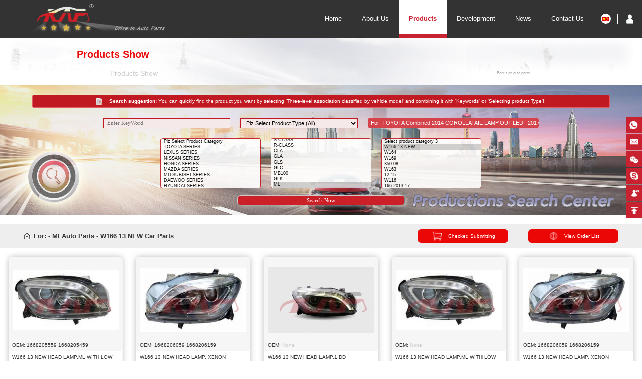

--- FILE ---
content_type: text/html; Charset=utf-8
request_url: https://www.kapautopart.com/htmlen/productlist-85-458-490.html
body_size: 398675
content:
<html>

<head lang="en">
    <meta http-equiv="Content-Type" content="text/html; charset=gb2312">
    <meta name="keywords" content="">
    <meta name="description" content="">
    <meta name="viewport" content="width=device-width, initial-scale=1.0, user-scalable=no">
    <meta name="format-detection" content="telephone=no">
    <meta name="apple-mobile-web-app-capable" content="yes">
    <link rel="stylesheet" type="text/css" href="/css/public.css">
    <link rel="stylesheet" type="text/css" href="/css/style.css">
	<link rel="stylesheet" type="text/css" href="/css/foote.css">
    <link rel="stylesheet" type="text/css" href="/css/animate.min.css">
    <link rel="stylesheet" href="/css/swiper-bundle.min.css">
    <title>For  - MLAuto Parts - W166 13 NEW Car Parts - Products Show - ChangZhou Kap Auto Part Co., Ltd </title>
    <script type="text/javascript">
        (function (d) { function e() { var a = c.getBoundingClientRect().width; 1920 < a && (a = 1920); a = a / 1920 * 100; c.style.fontSize = a + "px"; var b = parseFloat(window.getComputedStyle(document.documentElement)["font-size"]); b !== a && 0 < b && 1 < Math.abs(b - a) && (c.style.fontSize = a * a / b + "px") } var c = d.document.documentElement, f; d.addEventListener("resize", function () { clearTimeout(f); f = setTimeout(e, 100) }, !1); e() })(window);
    </script>
    
    <script language="javascript">
function fsubmit(obj){
  obj.submit();
}
 
</script>    
    
    

    
    
</head>
<body>
 
<!-- ???? --> 
<!-- ??????? -->
  

<!-- ���� -->
<section class="header">
	<div class="header_img"><img src="/images/logo.png"></div>
	<div class="header_list">
		<div class="header_top">
			<ul>
				<li><a href="/htmlen/Default.html" >Home</a></li>
				<li><a href="/htmlen/AboutUs.html"  >About Us</a></li>
				<li>
					<a href="/htmlen/ProductClassShow.html"   class='w1300'>Products</a>
	 
				</li>
				<li><a href="/htmlen/Service.html"  >Development</a></li>
				<li><a href="/htmlen/NewsCenter.html"  >News</a></li>
				<li><a href="/htmlen/Contactus.html"  >Contact Us</a></li>
			</ul>
		</div>
		<div class="header_box">
			<div class="header_a"><a href="/htmlcn/default.html"  title="Chinese"><img src="/images/iocn21_cn.gif"></a></div>
			<div class="header_b"><a href="/english/UserManage.html"  title="UserManageCenter"><img src="/images/iocn18.png"></a></div>
		</div>
	</div>

	
</section>

<!-- �ֻ����� -->
<section class="m_header">
	<div class="m_head_sps">
		<div class="m_head_ss">
			<div class="inputs"><input type="text" value="Product Search"/><img src="/images/iocn36.png"></div>
			<div class="guanb"><img src="/images/iocn33.png"></div>
		</div>
	</div>
	<div class="m_header_top">
		<img src="/images/logo.png" class="image_so">
		<span>
			<img src="/images/iocn36.png" class="image_a">
			<img src="/images/iocn31.png" class="image_b">
		</span>
	</div>

	<div class="m_header_box">
		<div class="m_header_boxss">
			<div class="m_he_tos">
				<div class="m_fl_top"><img src="/images/iocn34.png"><span>Language</span></div>
				<div class="m_fl_img">
					<img src="/images/iocn38.png" class="image_bt">
					<img src="/images/iocn32.png" class="image_bs">
				</div>
			</div>
			<div class="m_hea_key">
				<ul>
					<li><img src="/images/iocn21.gif"><a href="../chinese/default.html" class="w1400"><span>Chinese</span></a></li>
				</ul>
			</div>

			<div class="divissr">
				<ul>
					<li><a href="/htmlen/Default.html" class="w1400">Home</a></li>
					<li><a href="/htmlen/AboutUs.html">About Kap</a></li>
					<li>
						<a href="/htmlen/ProductClassShow.html">Products</a>
						<img src="/images/iocn35.png" class="images_pl">
						<div class="divivte">
							<ul>
                            
                               	
							<a href="/htmlen/ProductClassShow-67.html" >For TOYOTA SERIES</a> 
    	                   
							<a href="/htmlen/ProductClassShow-82.html" >For LEXUS SERIES</a> 
    	                   
							<a href="/htmlen/ProductClassShow-74.html" >For NISSAN SERIES</a> 
    	                   
							<a href="/htmlen/ProductClassShow-70.html" >For HONDA SERIES</a> 
    	                   
							<a href="/htmlen/ProductClassShow-78.html" >For MAZDA SERIES</a> 
    	                   
							<a href="/htmlen/ProductClassShow-87.html" >For MITSUBISHI SERIES</a> 
    	                   
							<a href="/htmlen/ProductClassShow-91.html" >For DAEWOO SERIES</a> 
    	                   
							<a href="/htmlen/ProductClassShow-92.html" >For HYUNDAI SERIES</a> 
    	                   
							<a href="/htmlen/ProductClassShow-93.html" >For KIA SERIES</a> 
    	                   
							<a href="/htmlen/ProductClassShow-101.html" >For ISUZU SERIES</a> 
    	                   <a href="/htmlen/ProductClassShow.html" >More..</a> 
							</ul>
						</div>
					</li>
                    
                    <li><a href="/htmlen/Service.html" >Development</a></li>

 					<li><a href="/htmlen/NewsCenter.html">News</a></li>
					<li><a href="/htmlen/ContactKAP.html">Contact Us</a></li>
                        <li><a href="/english/UserManage.html">User Member</a></li>
				</ul>
			</div>
		</div>
	</div>
</section>



<div class="beijin">
	<h4>Products Show</h4>
	<span>
		<i>Products Show</i>
		<em>Focus on auto parts..</em>
	</span>
</div>
 
<!-- ??? -->






    
<script language="JavaScript">	
	function check_null2()
	{	
  
			var tmpurl="/htmlen/ProductList-{keyword}-{sortid}-{typeid}-{childid}-{price_number_proclass}.html";
            var btsend=document.getElementById("btsend");
			var keyword=document.getElementById("keyword");
			var sortid=document.getElementById("sortid");
			var typeid=document.getElementById("typeid");
			var childid=document.getElementById("childid");
			var price_number_proclass=document.getElementById("price_number_ProClass");
			var newurl=tmpurl;
			var price_number_proclass_val="",sortid_val="",typeid_val="",childid_val="";
			if(price_number_proclass.options.length==0||price_number_proclass.selectedIndex==-1||price_number_proclass.selectedIndex==0){
				price_number_proclass_val="0";
			}else{
				price_number_proclass_val=price_number_proclass.options[price_number_proclass.selectedIndex].value;
			}
			if(sortid.options.length==0||sortid.selectedIndex==-1||sortid.selectedIndex==0){
				sortid_val="0";
			}else{
				sortid_val=sortid.options[sortid.selectedIndex].value;
			}
			if(typeid.options.length==0||typeid.selectedIndex==-1||typeid.selectedIndex==0){
				typeid_val="0";
			}else{
				typeid_val=typeid.options[typeid.selectedIndex].value;
			}
			if(childid.options.length==0||childid.selectedIndex==-1||childid.selectedIndex==0){
				childid_val="0";
			}else{
				childid_val=childid.options[childid.selectedIndex].value;
			};
			var kv=encodeURI(keyword.value);
			
			kv=kv.replace(/\%20/g,"%2b");
 
			var kv=(keyword.value);
			kv=kv.replace(/ /g,"%2b");
			console.log(kv);
			newurl=newurl.replace("{keyword}",kv);
			newurl=newurl.replace("{sortid}",sortid_val);
			newurl=newurl.replace("{typeid}",typeid_val);
			newurl=newurl.replace("{childid}",childid_val);
			newurl=newurl.replace("{price_number_proclass}",price_number_proclass_val);
			console.log(newurl);
		 
			btsend.disabled=true;
			btsend.style.backgroundColor="#A03C40";
			btsend.value="Searching For Data...";
			btsend.innerHTML="Searching For Data...";
			window.location.href=newurl;
			return false;
		}		

			</script>	
    
    
    
    
     
 			
			
			 
<script language = "JavaScript"> 
var onecount; 
onecount=0; 
subcat = new Array(); 
 
subcat[0] = new Array("A-CLASS-A-CLASS","85","910"); 
 
subcat[1] = new Array("B-CLASS-B-CLASS","85","454"); 
 
subcat[2] = new Array("C-CLASS-C-CLASS","85","392"); 
 
subcat[3] = new Array("E-CLASS-E-CLASS","85","393"); 
 
subcat[4] = new Array("S-CLASS-S-CLASS","85","456"); 
 
subcat[5] = new Array("R-CLASS-R-CLASS","85","455"); 
 
subcat[6] = new Array("CLA-CLA","85","892"); 
 
subcat[7] = new Array("GLA-GLA","85","394"); 
 
subcat[8] = new Array("GLS-GLS","85","482"); 
 
subcat[9] = new Array("ALTIMA-ALTIMA","74","632"); 
 
subcat[10] = new Array("TIIDA-TIIDA","74","383"); 
 
subcat[11] = new Array("SUNNY SERIES-SUNNY SERIES","74","412"); 
 
subcat[12] = new Array("SENTRA-SENTRA","74","636"); 
 
subcat[13] = new Array("X-TRAIL ROGUE)-X-TRAIL ROGUE)","74","417"); 
 
subcat[14] = new Array("QASHQAI-QASHQAI","74","413"); 
 
subcat[15] = new Array("NAVARA-NAVARA","74","498"); 
 
subcat[16] = new Array("JUKE SERIES-JUKE SERIES","74","798"); 
 
subcat[17] = new Array("VERSA-VERSA","74","653"); 
 
subcat[18] = new Array("LIVINA-LIVINA","74","384"); 
 
subcat[19] = new Array("MARCH SERIES-MARCH SERIES","74","416"); 
 
subcat[20] = new Array("PICK UP SERIES-PICK UP SERIES","74","420"); 
 
subcat[21] = new Array("S-CROSS-S-CROSS","114","1341"); 
 
subcat[22] = new Array("BLUE BIRD SERIES-BLUE BIRD SERIES","74","415"); 
 
subcat[23] = new Array("MAZDA 8-MAZDA 8","78","701"); 
 
subcat[24] = new Array("MAZDA 6-MAZDA 6","78","475"); 
 
subcat[25] = new Array("T60-T60","157","1182"); 
 
subcat[26] = new Array("EXPEDITION-EXPEDITION","94","1364"); 
 
subcat[27] = new Array("MAZDA 5-MAZDA 5","78","697"); 
 
subcat[28] = new Array("COROLLA-COROLLA","67","364"); 
 
subcat[29] = new Array("EVERY ??????��?-EVERY ??????��?","114","1317"); 
 
subcat[30] = new Array("LANCER-LANCER","87","443"); 
 
subcat[31] = new Array("PICANTO-PICANTO","93","447"); 
 
subcat[32] = new Array("MAZDA 3-MAZDA 3","78","450"); 
 
subcat[33] = new Array("SWIFT-SWIFT","114","586"); 
 
subcat[34] = new Array("C-MAX-C-MAX","94","1254"); 
 
subcat[35] = new Array("STILO-STILO","112","1296"); 
 
subcat[36] = new Array("CORSAIR-CORSAIR","142","1297"); 
 
subcat[37] = new Array("SPORTAGE-SPORTAGE","93","448"); 
 
subcat[38] = new Array("COROLLA CROSS SUV-COROLLA CROSS SUV","67","1098"); 
 
subcat[39] = new Array("CAMRY-CAMRY","67","365"); 
 
subcat[40] = new Array("RIO-RIO","93","449"); 
 
subcat[41] = new Array("VIOS-VIOS","67","368"); 
 
subcat[42] = new Array("APV-APV","114","1096"); 
 
subcat[43] = new Array("YARIS-YARIS","67","369"); 
 
subcat[44] = new Array("MAZDA 2-MAZDA 2","78","476"); 
 
subcat[45] = new Array("VITARA-VITARA","114","944"); 
 
subcat[46] = new Array("???? ASX-???? ASX","87","1095"); 
 
subcat[47] = new Array("JAECOO J7-JAECOO J7","98","1327"); 
 
subcat[48] = new Array("HILUX-HILUX","67","370"); 
 
subcat[49] = new Array("LAND CRUISER-LAND CRUISER","67","371"); 
 
subcat[50] = new Array("PRADO-PRADO","67","372"); 
 
subcat[51] = new Array("OUTLANDER-OUTLANDER","87","478"); 
 
subcat[52] = new Array("OPTIMA(K5)-OPTIMA(K5)","93","810"); 
 
subcat[53] = new Array("MAZDA CX-3-MAZDA CX-3","78","942"); 
 
subcat[54] = new Array("RAV4-RAV4","67","373"); 
 
subcat[55] = new Array("HIGHLANDER-HIGHLANDER","67","374"); 
 
subcat[56] = new Array("MAZDA CX-4-MAZDA CX-4","78","698"); 
 
subcat[57] = new Array("FRONT LANDER-FRONT LANDER","67","1249"); 
 
subcat[58] = new Array("MAZDA CX-5-MAZDA CX-5","78","690"); 
 
subcat[59] = new Array("WILD LANDER-WILD LANDER","67","1250"); 
 
subcat[60] = new Array("CHR-CHR","67","890"); 
 
subcat[61] = new Array("KLUGER-KLUGER","67","1251"); 
 
subcat[62] = new Array("HIACE-HIACE","67","377"); 
 
subcat[63] = new Array("MAZDA CX-7-MAZDA CX-7","78","699"); 
 
subcat[64] = new Array("LITE   ACE-LITE   ACE","67","1260"); 
 
subcat[65] = new Array("INNOVA SERIES-INNOVA SERIES","67","376"); 
 
subcat[66] = new Array("SORENTO-SORENTO","93","819"); 
 
subcat[67] = new Array("MAZDA CX-9-MAZDA CX-9","78","1003"); 
 
subcat[68] = new Array("FORTUNER-FORTUNER","67","400"); 
 
subcat[69] = new Array("4RUNNER-4RUNNER","67","959"); 
 
subcat[70] = new Array("TACOMA-TACOMA","67","525"); 
 
subcat[71] = new Array("LOVA-LOVA","88","385"); 
 
subcat[72] = new Array("SHUAI KE-SHUAI KE","74","423"); 
 
subcat[73] = new Array("TRITON-TRITON","87","499"); 
 
subcat[74] = new Array("CERATO/K3-CERATO/K3","93","669"); 
 
subcat[75] = new Array("EPICA-EPICA","88","730"); 
 
subcat[76] = new Array("FORTE-FORTE","93","814"); 
 
subcat[77] = new Array("COASTER-COASTER","67","381"); 
 
subcat[78] = new Array("TUNDRA-TUNDRA","67","649"); 
 
subcat[79] = new Array("SIENNA-SIENNA","67","431"); 
 
subcat[80] = new Array("CRUZE-CRUZE","88","444"); 
 
subcat[81] = new Array("NV200-NV200","74","424"); 
 
subcat[82] = new Array("SPARK-SPARK","88","445"); 
 
subcat[83] = new Array("PAJERO-PAJERO","87","500"); 
 
subcat[84] = new Array("PROBOX-PROBOX","67","674"); 
 
subcat[85] = new Array("MAZDA CX-30-MAZDA CX-30","78","1114"); 
 
subcat[86] = new Array("MAZDA CX-50-MAZDA CX-50","78","1234"); 
 
subcat[87] = new Array("MATIZ-MATIZ","88","827"); 
 
subcat[88] = new Array("SCION-SCION","67","650"); 
 
subcat[89] = new Array("AVEO-AVEO","88","446"); 
 
subcat[90] = new Array("AVANZA-AVANZA","67","675"); 
 
subcat[91] = new Array("PA2A-PA2A","152","1258"); 
 
subcat[92] = new Array("PATROL-PATROL","74","452"); 
 
subcat[93] = new Array("CANTER-CANTER","87","528"); 
 
subcat[94] = new Array("OCTAVIA-OCTAVIA","110","539"); 
 
subcat[95] = new Array("LEVIN-LEVIN","67","695"); 
 
subcat[96] = new Array("MALIBU-MALIBU","88","717"); 
 
subcat[97] = new Array("FOCUS-FOCUS","94","388"); 
 
subcat[98] = new Array("SUPERB-SUPERB","110","544"); 
 
subcat[99] = new Array("RANGER-RANGER","94","688"); 
 
subcat[100] = new Array("FABIA-FABIA","110","538"); 
 
subcat[101] = new Array("ALLION-ALLION","67","955"); 
 
subcat[102] = new Array("MONDEO/FUSION-MONDEO/FUSION","94","389"); 
 
subcat[103] = new Array("RAPID-RAPID","110","540"); 
 
subcat[104] = new Array("AVALON SERIES-AVALON SERIES","67","480"); 
 
subcat[105] = new Array("YETI-YETI","110","541"); 
 
subcat[106] = new Array("FIESTA-FIESTA","94","545"); 
 
subcat[107] = new Array("EXPLORER&#160-EXPLORER&#160","94","726"); 
 
subcat[108] = new Array("GEOMETRY-GEOMETRY","152","1255"); 
 
subcat[109] = new Array("????-????","123","1372"); 
 
subcat[110] = new Array("EDGE-EDGE","94","768"); 
 
subcat[111] = new Array("TRANSIT-TRANSIT","94","391"); 
 
subcat[112] = new Array("SEQUOIA-SEQUOIA","67","995"); 
 
subcat[113] = new Array("MUSTANG-MUSTANG","94","994"); 
 
subcat[114] = new Array("KUGA/ESCAPE-KUGA/ESCAPE","94","390"); 
 
subcat[115] = new Array("COLORADO-COLORADO","88","770"); 
 
subcat[116] = new Array("ECOSPORT-ECOSPORT","94","547"); 
 
subcat[117] = new Array("????-????","122","1371"); 
 
subcat[118] = new Array("PRIUS SERIES-PRIUS SERIES","67","375"); 
 
subcat[119] = new Array("ECHO-ECHO","67","432"); 
 
subcat[120] = new Array("Q50-Q50","122","618"); 
 
subcat[121] = new Array("MINICAB-MINICAB","87","646"); 
 
subcat[122] = new Array("EQUINOX-EQUINOX","88","916"); 
 
subcat[123] = new Array("MAZDA PICKUP-MAZDA PICKUP","78","1033"); 
 
subcat[124] = new Array("SUPER DUTY-SUPER DUTY","94","1144"); 
 
subcat[125] = new Array("F150 SERIES PICKUP TRUCK-F150 SERIES PICKUP TRUCK","94","692"); 
 
subcat[126] = new Array("Q70-Q70","122","1009"); 
 
subcat[127] = new Array("SILVERADO-SILVERADO","88","950"); 
 
subcat[128] = new Array("IPSUM SERIES-IPSUM SERIES","67","479"); 
 
subcat[129] = new Array("CAPTIVA-CAPTIVA","88","845"); 
 
subcat[130] = new Array("QX50-QX50","122","932"); 
 
subcat[131] = new Array("QX60-QX60","122","933"); 
 
subcat[132] = new Array("TAHOE-TAHOE","88","974"); 
 
subcat[133] = new Array("CAVALIER-CAVALIER","88","1011"); 
 
subcat[134] = new Array("TRUCK SERIES-TRUCK SERIES","74","530"); 
 
subcat[135] = new Array("GALANT-GALANT","87","658"); 
 
subcat[136] = new Array("AVENSIS-AVENSIS","67","1010"); 
 
subcat[137] = new Array("SAIL-SAIL","88","846"); 
 
subcat[138] = new Array("QX70-QX70","122","961"); 
 
subcat[139] = new Array("TRAX-TRAX","88","1012"); 
 
subcat[140] = new Array("CAMARO-CAMARO","88","973"); 
 
subcat[141] = new Array("FOR X80-FOR X80","122","1052"); 
 
subcat[142] = new Array("VENUCIA-VENUCIA","74","623"); 
 
subcat[143] = new Array("DYNA-DYNA","67","861"); 
 
subcat[144] = new Array("ECLIPSE CROSS-ECLIPSE CROSS","87","940"); 
 
subcat[145] = new Array("G37-G37","122","656"); 
 
subcat[146] = new Array("MAZDA T4600-MAZDA T4600","78","862"); 
 
subcat[147] = new Array("MURANO-MURANO","74","624"); 
 
subcat[148] = new Array("ATTRAGE-ATTRAGE","87","943"); 
 
subcat[149] = new Array("DATSUN-DATSUN","74","633"); 
 
subcat[150] = new Array("G35-G35","122","657"); 
 
subcat[151] = new Array("GRANDIS-GRANDIS","87","977"); 
 
subcat[152] = new Array("CAPTIVA-CAPTIVA","88","733"); 
 
subcat[153] = new Array("SONIC-SONIC","88","832"); 
 
subcat[154] = new Array("PILOT-PILOT","70","1315"); 
 
subcat[155] = new Array("ORLANDO-ORLANDO","88","849"); 
 
subcat[156] = new Array("MUX-MUX","101","1295"); 
 
subcat[157] = new Array("CIVIC-CIVIC","70","397"); 
 
subcat[158] = new Array("ELANTRA-ELANTRA","92","436"); 
 
subcat[159] = new Array("HAIMA-HAIMA","78","532"); 
 
subcat[160] = new Array("A4-A4","84","576"); 
 
subcat[161] = new Array("MAXIMA-MAXIMA","74","634"); 
 
subcat[162] = new Array("D-MAX-D-MAX","101","757"); 
 
subcat[163] = new Array("FX35-FX35","122","929"); 
 
subcat[164] = new Array("SIERRA-SIERRA","149","980"); 
 
subcat[165] = new Array("ROSA-ROSA","87","1051"); 
 
subcat[166] = new Array("LYNK&CO 01-LYNK&CO 01","158","1174"); 
 
subcat[167] = new Array("ACCENT-ACCENT","92","439"); 
 
subcat[168] = new Array("A6-A6","84","577"); 
 
subcat[169] = new Array("YUKON-YUKON","149","981"); 
 
subcat[170] = new Array("SONATA-SONATA","92","442"); 
 
subcat[171] = new Array("TUCSON (IX35)-TUCSON (IX35)","92","795"); 
 
subcat[172] = new Array("TERRIAN-TERRIAN","149","1154"); 
 
subcat[173] = new Array("ACCORD-ACCORD","70","405"); 
 
subcat[174] = new Array("IS SPORT-IS SPORT","82","430"); 
 
subcat[175] = new Array("A8-A8","84","578"); 
 
subcat[176] = new Array("SANTAFE-SANTAFE","92","765"); 
 
subcat[177] = new Array("ACADIA-ACADIA","149","979"); 
 
subcat[178] = new Array("IX45-IX45","92","949"); 
 
subcat[179] = new Array("POLO-POLO","83","558"); 
 
subcat[180] = new Array("GOLF-GOLF","83","559"); 
 
subcat[181] = new Array("STAREXH1???)-STAREXH1???)","92","483"); 
 
subcat[182] = new Array("TOUAREG-TOUAREG","83","574"); 
 
subcat[183] = new Array("Q5-Q5","84","579"); 
 
subcat[184] = new Array("H100-H100","92","802"); 
 
subcat[185] = new Array("TIGUAN-TIGUAN","83","560"); 
 
subcat[186] = new Array("CITY SERIES-CITY SERIES","70","407"); 
 
subcat[187] = new Array("ES-ES","82","427"); 
 
subcat[188] = new Array("TOURAN-TOURAN","83","561"); 
 
subcat[189] = new Array("Q7-Q7","84","580"); 
 
subcat[190] = new Array("408-408","116","595"); 
 
subcat[191] = new Array("CUBE-CUBE","74","637"); 
 
subcat[192] = new Array("JX35-JX35","122","931"); 
 
subcat[193] = new Array("CADDY-CADDY","83","562"); 
 
subcat[194] = new Array("301-301","116","605"); 
 
subcat[195] = new Array("IX25-IX25","92","796"); 
 
subcat[196] = new Array("PASSAT-PASSAT","83","563"); 
 
subcat[197] = new Array("I10-I10","92","805"); 
 
subcat[198] = new Array("Q3-Q3","84","582"); 
 
subcat[199] = new Array("MAGOTAN-MAGOTAN","83","607"); 
 
subcat[200] = new Array("I20-I20","92","806"); 
 
subcat[201] = new Array("I30-I30","92","807"); 
 
subcat[202] = new Array("FIT SERIES-FIT SERIES","70","409"); 
 
subcat[203] = new Array("LS-LS","82","434"); 
 
subcat[204] = new Array("A5-A5","84","581"); 
 
subcat[205] = new Array("PATHFINDER-PATHFINDER","74","639"); 
 
subcat[206] = new Array("PREMIO-PREMIO","67","992"); 
 
subcat[207] = new Array("EX35-EX35","122","1013"); 
 
subcat[208] = new Array("GS-GS","82","689"); 
 
subcat[209] = new Array("A3-A3","84","774"); 
 
subcat[210] = new Array("Q60-Q60","122","1236"); 
 
subcat[211] = new Array("RX SUV-RX SUV","82","399"); 
 
subcat[212] = new Array("CRV SERIES-CRV SERIES","70","408"); 
 
subcat[213] = new Array("URVAN-URVAN","74","654"); 
 
subcat[214] = new Array("A7-A7","84","775"); 
 
subcat[215] = new Array("G25-G25","122","930"); 
 
subcat[216] = new Array("WINGROAD-WINGROAD","74","713"); 
 
subcat[217] = new Array("Q70L-Q70L","122","934"); 
 
subcat[218] = new Array("ETIOS-ETIOS","67","1050"); 
 
subcat[219] = new Array("Q2-Q2","84","1073"); 
 
subcat[220] = new Array("PREVIA-PREVIA","67","1206"); 
 
subcat[221] = new Array("JAC X200-JAC X200","156","1299"); 
 
subcat[222] = new Array("SHUAILING-SHUAILING","156","1294"); 
 
subcat[223] = new Array("VERNA-VERNA","92","437"); 
 
subcat[224] = new Array("HRV/VEZEL-HRV/VEZEL","70","613"); 
 
subcat[225] = new Array("2000-2001-2000-2001","122","1048"); 
 
subcat[226] = new Array("AURIS-AURIS","67","1049"); 
 
subcat[227] = new Array("TERRA-TERRA","74","1181"); 
 
subcat[228] = new Array("JAC T8-JAC T8","156","1243"); 
 
subcat[229] = new Array("700P-700P","101","760"); 
 
subcat[230] = new Array("A1-A1","84","773"); 
 
subcat[231] = new Array("100P/600P-100P/600P","101","759"); 
 
subcat[232] = new Array("SPIRIOR SERIES-SPIRIOR SERIES","70","410"); 
 
subcat[233] = new Array("NPR-NPR","101","761"); 
 
subcat[234] = new Array("TFR-TFR","101","762"); 
 
subcat[235] = new Array("MK240/180/A265/245-MK240/180/A265/245","74","864"); 
 
subcat[236] = new Array("PICK UP KB26-PICK UP KB26","101","851"); 
 
subcat[237] = new Array("FTR-FTR","101","858"); 
 
subcat[238] = new Array("COUPE-COUPE","92","1356"); 
 
subcat[239] = new Array("ODYSSEY SERIES-ODYSSEY SERIES","70","411"); 
 
subcat[240] = new Array("PANTHER CROSSWIND-PANTHER CROSSWIND","101","485"); 
 
subcat[241] = new Array("UD CONDOR-UD CONDOR","74","865"); 
 
subcat[242] = new Array("QX30-QX30","122","1237"); 
 
subcat[243] = new Array("ROHENS-ROHENS","92","1357"); 
 
subcat[244] = new Array("CROSSTOUR-CROSSTOUR","70","612"); 
 
subcat[245] = new Array("VELOSTER-VELOSTER","92","1346"); 
 
subcat[246] = new Array("XRV-XRV","70","614"); 
 
subcat[247] = new Array("SOUL-SOUL","93","822"); 
 
subcat[248] = new Array("PALADIN SERIES-PALADIN SERIES","74","902"); 
 
subcat[249] = new Array("GETZ-GETZ","92","440"); 
 
subcat[250] = new Array("NEW OPTRA-NEW OPTRA","88","735"); 
 
subcat[251] = new Array("TITAN-TITAN","74","982"); 
 
subcat[252] = new Array("AXIO-AXIO","67","1008"); 
 
subcat[253] = new Array("VRS-VRS","110","1024"); 
 
subcat[254] = new Array("PEGAS-PEGAS","93","1104"); 
 
subcat[255] = new Array("COWIN SERIES-COWIN SERIES","98","470"); 
 
subcat[256] = new Array("JADE-JADE","70","625"); 
 
subcat[257] = new Array("FULWIN SERIES-FULWIN SERIES","98","471"); 
 
subcat[258] = new Array("BONGO-BONGO","93","477"); 
 
subcat[259] = new Array("SAGITAR-SAGITAR","83","564"); 
 
subcat[260] = new Array("CRIDER-CRIDER","70","626"); 
 
subcat[261] = new Array("MATRIX-MATRIX","92","800"); 
 
subcat[262] = new Array("KAMIQ-KAMIQ","110","1023"); 
 
subcat[263] = new Array("KICKS-KICKS","74","1045"); 
 
subcat[264] = new Array("IST-IST","67","1053"); 
 
subcat[265] = new Array("8 SERIES-8 SERIES","86","1278"); 
 
subcat[266] = new Array("7 SERIES-7 SERIES","86","462"); 
 
subcat[267] = new Array("QQ SERIES-QQ SERIES","98","472"); 
 
subcat[268] = new Array("6 SERIES-6 SERIES","86","1316"); 
 
subcat[269] = new Array("5 SERIES-5 SERIES","86","464"); 
 
subcat[270] = new Array("GREIZ-GREIZ","70","627"); 
 
subcat[271] = new Array("HB20????-HB20????","92","891"); 
 
subcat[272] = new Array("4 SERIES-4 SERIES","86","619"); 
 
subcat[273] = new Array("ELYSION-ELYSION","70","628"); 
 
subcat[274] = new Array("3 SERIES-3 SERIES","86","461"); 
 
subcat[275] = new Array("A SERIES-A SERIES","98","469"); 
 
subcat[276] = new Array("FOR MAN-FOR MAN","103","492"); 
 
subcat[277] = new Array("NOAH-NOAH","67","712"); 
 
subcat[278] = new Array("ATOS-ATOS","92","799"); 
 
subcat[279] = new Array("KX3-KX3","93","820"); 
 
subcat[280] = new Array("S6-S6","84","990"); 
 
subcat[281] = new Array("KODIAQ-KODIAQ","110","1022"); 
 
subcat[282] = new Array("2005 CIVILIAN-2005 CIVILIAN","74","1093"); 
 
subcat[283] = new Array("FOR BENZ-FOR BENZ","103","493"); 
 
subcat[284] = new Array("2 SERIES-2 SERIES","86","617"); 
 
subcat[285] = new Array("1 SERIES-1 SERIES","86","460"); 
 
subcat[286] = new Array("AVANCIER-AVANCIER","70","694"); 
 
subcat[287] = new Array("RUSH-RUSH","67","964"); 
 
subcat[288] = new Array("VOLVO-VOLVO","103","1094"); 
 
subcat[289] = new Array("ISUZU-ISUZU","103","1099"); 
 
subcat[290] = new Array("CRETA IX25)-CRETA IX25)","92","888"); 
 
subcat[291] = new Array("ACURA-ACURA","70","885"); 
 
subcat[292] = new Array("MOHAVE-MOHAVE","93","1155"); 
 
subcat[293] = new Array("ID SERIES-ID SERIES","83","1168"); 
 
subcat[294] = new Array("FOR DAF-FOR DAF","103","1169"); 
 
subcat[295] = new Array("ALMERA-ALMERA","74","1268"); 
 
subcat[296] = new Array("MATRIX-MATRIX","67","648"); 
 
subcat[297] = new Array("I55  VERACRUZ-I55  VERACRUZ","92","1007"); 
 
subcat[298] = new Array("MARK-MARK","67","682"); 
 
subcat[299] = new Array("SEPHIA-SEPHIA","93","816"); 
 
subcat[300] = new Array("BREEZE-BREEZE","70","1074"); 
 
subcat[301] = new Array("BZ???-BZ???","67","1361"); 
 
subcat[302] = new Array("LX SUV-LX SUV","82","403"); 
 
subcat[303] = new Array("NAME DIAGRAM-NAME DIAGRAM","92","792"); 
 
subcat[304] = new Array("VENUE-VENUE","92","1158"); 
 
subcat[305] = new Array("X8-X8","86","1325"); 
 
subcat[306] = new Array("ALPHARD SERIES-ALPHARD SERIES","67","426"); 
 
subcat[307] = new Array("FELICIA-FELICIA","110","542"); 
 
subcat[308] = new Array("TTS-TTRZB-TTS-TTRZB","84","583"); 
 
subcat[309] = new Array("AVANTE-AVANTE","92","789"); 
 
subcat[310] = new Array("PRIDE-PRIDE","93","812"); 
 
subcat[311] = new Array("PRISMA-PRISMA","88","843"); 
 
subcat[312] = new Array("AZERA-AZERA","92","875"); 
 
subcat[313] = new Array("URV-URV","70","1076"); 
 
subcat[314] = new Array("PRIMERA-PRIMERA","74","1267"); 
 
subcat[315] = new Array("X7-X7","86","1323"); 
 
subcat[316] = new Array("NX-NX","82","428"); 
 
subcat[317] = new Array("FAVORIT-FAVORIT","110","543"); 
 
subcat[318] = new Array("HD-HD","92","804"); 
 
subcat[319] = new Array("????CEED-????CEED","93","821"); 
 
subcat[320] = new Array("CERES-CERES","93","824"); 
 
subcat[321] = new Array("VITZ-VITZ","67","978"); 
 
subcat[322] = new Array("X6-X6","86","1322"); 
 
subcat[323] = new Array("CHASER CRESTA JZX100-CHASER CRESTA JZX100","67","683"); 
 
subcat[324] = new Array("EXCEL-EXCEL","92","801"); 
 
subcat[325] = new Array("PREGIO-PREGIO","93","823"); 
 
subcat[326] = new Array("GX100  JZX 100-GX100  JZX 100","67","986"); 
 
subcat[327] = new Array("X5-X5","86","1321"); 
 
subcat[328] = new Array("GX-GX","82","677"); 
 
subcat[329] = new Array("SHENZORE-SHENZORE","92","803"); 
 
subcat[330] = new Array("X4-X4","86","1320"); 
 
subcat[331] = new Array("WISH-WISH","67","631"); 
 
subcat[332] = new Array("ENO-ENO","92","808"); 
 
subcat[333] = new Array("TOPIC-TOPIC","93","825"); 
 
subcat[334] = new Array("X3-X3","86","1319"); 
 
subcat[335] = new Array("MONING-MONING","93","484"); 
 
subcat[336] = new Array("TERCEL-TERCEL","67","630"); 
 
subcat[337] = new Array("KONA-KONA","92","809"); 
 
subcat[338] = new Array("X2-X2","86","1324"); 
 
subcat[339] = new Array("VENZA-VENZA","67","496"); 
 
subcat[340] = new Array("H1-BESTA-H1-BESTA","93","818"); 
 
subcat[341] = new Array("TAURUS-TAURUS","94","1004"); 
 
subcat[342] = new Array("X1-X1","86","1318"); 
 
subcat[343] = new Array("REIZ SERIES-REIZ SERIES","67","378"); 
 
subcat[344] = new Array("CORONA-CORONA","67","486"); 
 
subcat[345] = new Array("SPECTRA-SPECTRA","93","817"); 
 
subcat[346] = new Array("KA-KA","94","1101"); 
 
subcat[347] = new Array("HARRIER-HARRIER","67","1207"); 
 
subcat[348] = new Array("CROWN SERIES-CROWN SERIES","67","379"); 
 
subcat[349] = new Array("OTHER-OTHER","67","433"); 
 
subcat[350] = new Array("CT200-CT200","82","512"); 
 
subcat[351] = new Array("S-MAX-S-MAX","94","548"); 
 
subcat[352] = new Array("ILOAD-ILOAD","92","898"); 
 
subcat[353] = new Array("PALISADE-PALISADE","92","1157"); 
 
subcat[354] = new Array("GT86-GT86","67","1221"); 
 
subcat[355] = new Array("EZ SERIES-EZ SERIES","67","380"); 
 
subcat[356] = new Array("HYBRID CAR-HYBRID CAR","67","382"); 
 
subcat[357] = new Array("TERRACAN-TERRACAN","92","794"); 
 
subcat[358] = new Array("MATIZ-MATIZ","91","386"); 
 
subcat[359] = new Array("LANOS-LANOS","91","387"); 
 
subcat[360] = new Array("GLC-GLC","85","395"); 
 
subcat[361] = new Array("MB100-MB100","85","396"); 
 
subcat[362] = new Array("COROLLA CHINA-COROLLA CHINA","67","398"); 
 
subcat[363] = new Array("FULIKA-FULIKA","95","402"); 
 
subcat[364] = new Array("OTHER-OTHER","82","435"); 
 
subcat[365] = new Array("GLK-GLK","85","453"); 
 
subcat[366] = new Array("ML-ML","85","458"); 
 
subcat[367] = new Array("XM SERIES-XM SERIES","86","463"); 
 
subcat[368] = new Array("ARRIZO SERIES-ARRIZO SERIES","98","465"); 
 
subcat[369] = new Array("E SERIES-E SERIES","98","466"); 
 
subcat[370] = new Array("TIGGO SERIES-TIGGO SERIES","98","467"); 
 
subcat[371] = new Array("X1 SERIES-X1 SERIES","98","468"); 
 
subcat[372] = new Array("EASTAR SERIES-EASTAR SERIES","98","473"); 
 
subcat[373] = new Array("CHERY B SERIES-CHERY B SERIES","98","474"); 
 
subcat[374] = new Array("GL-GL","85","481"); 
 
subcat[375] = new Array("AUTO PARTS-AUTO PARTS","102","490"); 
 
subcat[376] = new Array("VITO-VITO","85","491"); 
 
subcat[377] = new Array("FUEL TANKS-FUEL TANKS","103","494"); 
 
subcat[378] = new Array("RADIATOR-RADIATOR","103","495"); 
 
subcat[379] = new Array("MACAN-MACAN","99","507"); 
 
subcat[380] = new Array("PANAMERA-PANAMERA","99","508"); 
 
subcat[381] = new Array("CAYENNE-CAYENNE","99","509"); 
 
subcat[382] = new Array("JAGUAR XJ-JAGUAR XJ","106","513"); 
 
subcat[383] = new Array("JAGUAR XF-JAGUAR XF","106","514"); 
 
subcat[384] = new Array("JAGUAR XE-JAGUAR XE","106","517"); 
 
subcat[385] = new Array("JAGUAR F-PACE-JAGUAR F-PACE","106","518"); 
 
subcat[386] = new Array("DISCOVERY 5-DISCOVERY 5","107","519"); 
 
subcat[387] = new Array("RANGE ROVER FREELANDER-RANGE ROVER FREELANDER","107","520"); 
 
subcat[388] = new Array("EVOQUE-EVOQUE","107","521"); 
 
subcat[389] = new Array("RANGE ROVER  VOGUE-RANGE ROVER  VOGUE","107","522"); 
 
subcat[390] = new Array("DISCOVERY 4-DISCOVERY 4","107","523"); 
 
subcat[391] = new Array("MINI-MINI","86","524"); 
 
subcat[392] = new Array("OTHER-OTHER","103","526"); 
 
subcat[393] = new Array("DUSTER-DUSTER","109","535"); 
 
subcat[394] = new Array("DACIA LOGAN-DACIA LOGAN","109","536"); 
 
subcat[395] = new Array("SANDERO-SANDERO","109","537"); 
 
subcat[396] = new Array("LADA CAR-LADA CAR","111","550"); 
 
subcat[397] = new Array("PALIO-PALIO","112","551"); 
 
subcat[398] = new Array("ALBER-ALBER","112","552"); 
 
subcat[399] = new Array("ASTRA-ASTRA","113","553"); 
 
subcat[400] = new Array("CORSA-CORSA","113","554"); 
 
subcat[401] = new Array("OMEGA-OMEGA","113","555"); 
 
subcat[402] = new Array("VECTRA-VECTRA","113","556"); 
 
subcat[403] = new Array("TAVRIA-TAVRIA","113","557"); 
 
subcat[404] = new Array("BORA-BORA","83","565"); 
 
subcat[405] = new Array("JETTA-JETTA","83","566"); 
 
subcat[406] = new Array("PASSATA-PASSATA","83","567"); 
 
subcat[407] = new Array("SANTANA-SANTANA","83","568"); 
 
subcat[408] = new Array("SHARAN-SHARAN","83","569"); 
 
subcat[409] = new Array("TRANSPORTER-TRANSPORTER","83","570"); 
 
subcat[410] = new Array("BETTLE-BETTLE","83","572"); 
 
subcat[411] = new Array("SCIROCCO-SCIROCCO","83","573"); 
 
subcat[412] = new Array("CC-CC","83","575"); 
 
subcat[413] = new Array("LIANA-LIANA","114","584"); 
 
subcat[414] = new Array("ALTO-ALTO","114","588"); 
 
subcat[415] = new Array("XENIA-XENIA","115","589"); 
 
subcat[416] = new Array("LAMANDO-LAMANDO","83","590"); 
 
subcat[417] = new Array("LAVIDA-LAVIDA","83","591"); 
 
subcat[418] = new Array("EXCELLE-EXCELLE","90","592"); 
 
subcat[419] = new Array("VIANO-VIANO","85","593"); 
 
subcat[420] = new Array("T63-T63","116","596"); 
 
subcat[421] = new Array("307-307","116","597"); 
 
subcat[422] = new Array("206-206","116","598"); 
 
subcat[423] = new Array("207-207","116","599"); 
 
subcat[424] = new Array("404-404","116","600"); 
 
subcat[425] = new Array("406-406","116","601"); 
 
subcat[426] = new Array("504-504","116","602"); 
 
subcat[427] = new Array("505-505","116","603"); 
 
subcat[428] = new Array("405-405","116","604"); 
 
subcat[429] = new Array("KOLEOS-KOLEOS","109","615"); 
 
subcat[430] = new Array("CADILLAC-CADILLAC","121","616"); 
 
subcat[431] = new Array("F3-F3","123","640"); 
 
subcat[432] = new Array("G3-G3","123","641"); 
 
subcat[433] = new Array("F0-F0","123","642"); 
 
subcat[434] = new Array("F6-F6","123","643"); 
 
subcat[435] = new Array("OTHER-OTHER","123","644"); 
 
subcat[436] = new Array("OTHER-OTHER","92","659"); 
 
subcat[437] = new Array("RACER-RACER","91","660"); 
 
subcat[438] = new Array("HRV-HRV","90","662"); 
 
subcat[439] = new Array("OTHER-OTHER","125","663"); 
 
subcat[440] = new Array("S40-S40","126","664"); 
 
subcat[441] = new Array("S80-S80","126","665"); 
 
subcat[442] = new Array("XC60-XC60","126","666"); 
 
subcat[443] = new Array("XC90-XC90","126","667"); 
 
subcat[444] = new Array("CARENS-CARENS","93","670"); 
 
subcat[445] = new Array("GLE-GLE","85","671"); 
 
subcat[446] = new Array("VIBE-VIBE","90","673"); 
 
subcat[447] = new Array("EVERUS-EVERUS","70","679"); 
 
subcat[448] = new Array("WRANGLER-WRANGLER","130","693"); 
 
subcat[449] = new Array("OLD VAN207-OLD VAN207","85","706"); 
 
subcat[450] = new Array("SPRINTER-SPRINTER","85","707"); 
 
subcat[451] = new Array("FORESTER-FORESTER","131","708"); 
 
subcat[452] = new Array("LEGACY-LEGACY","131","709"); 
 
subcat[453] = new Array("TRIUMPH-TRIUMPH","132","714"); 
 
subcat[454] = new Array("CITROEN C-ELYSEE-CITROEN C-ELYSEE","132","715"); 
 
subcat[455] = new Array("PEUGEOT-PEUGEOT","132","716"); 
 
subcat[456] = new Array("RAM-RAM","134","720"); 
 
subcat[457] = new Array("SMART-SMART","85","722"); 
 
subcat[458] = new Array("DEFENDER/VELAR-DEFENDER/VELAR","107","723"); 
 
subcat[459] = new Array("DISCOVERY 3-DISCOVERY 3","107","724"); 
 
subcat[460] = new Array("DISCOVERY SPORT-DISCOVERY SPORT","107","725"); 
 
subcat[461] = new Array("DOKKER-DOKKER","109","728"); 
 
subcat[462] = new Array("CLIO-CLIO","109","729"); 
 
subcat[463] = new Array("SYOPEL INSIGNIA-SYOPEL INSIGNIA","113","737"); 
 
subcat[464] = new Array("PEUGEOT 308-308-PEUGEOT 308-308","116","738"); 
 
subcat[465] = new Array("508-508","116","739"); 
 
subcat[466] = new Array("3008-3008","116","741"); 
 
subcat[467] = new Array("CITROEN-CITROEN","116","743"); 
 
subcat[468] = new Array("G CLASS-G CLASS","85","779"); 
 
subcat[469] = new Array("OTHER-OTHER","85","788"); 
 
subcat[470] = new Array("ENCORE SERIES-ENCORE SERIES","90","791"); 
 
subcat[471] = new Array("K4-K4","93","811"); 
 
subcat[472] = new Array("K2-K2","93","813"); 
 
subcat[473] = new Array("S60-S60","126","828"); 
 
subcat[474] = new Array("GERMANY SERIES-GERMANY SERIES","137","829"); 
 
subcat[475] = new Array("KOREN SERIES-KOREN SERIES","137","830"); 
 
subcat[476] = new Array("JAPANESE SERIES-JAPANESE SERIES","137","831"); 
 
subcat[477] = new Array("ESPERO-ESPERO","91","833"); 
 
subcat[478] = new Array("CIELO-CIELO","91","834"); 
 
subcat[479] = new Array("LEGANZA-LEGANZA","91","836"); 
 
subcat[480] = new Array("NUBIRA-NUBIRA","91","838"); 
 
subcat[481] = new Array("LEMANS-LEMANS","91","839"); 
 
subcat[482] = new Array("PRINCE-PRINCE","91","840"); 
 
subcat[483] = new Array("DAMAS-DAMAS","91","841"); 
 
subcat[484] = new Array("OPTIA-OPTIA","91","842"); 
 
subcat[485] = new Array("MAGNUS-MAGNUS","91","844"); 
 
subcat[486] = new Array("COBALT-COBALT","88","847"); 
 
subcat[487] = new Array("ISTANAL-ISTANAL","88","850"); 
 
subcat[488] = new Array("C SERIES-C SERIES","101","859"); 
 
subcat[489] = new Array("KAIYUN-KAIYUN","139","866"); 
 
subcat[490] = new Array("KAIRUI-KAIRUI","139","867"); 
 
subcat[491] = new Array("N800-N800","139","868"); 
 
subcat[492] = new Array("GRAND CHEROKEE-GRAND CHEROKEE","130","871"); 
 
subcat[493] = new Array("COMPASS-COMPASS","130","872"); 
 
subcat[494] = new Array("Z4 SERIES-Z4 SERIES","86","882"); 
 
subcat[495] = new Array("LUV TFR  COLRS-LUV TFR  COLRS","88","883"); 
 
subcat[496] = new Array("OTHER-OTHER","93","887"); 
 
subcat[497] = new Array("MKC-MKC","142","893"); 
 
subcat[498] = new Array("MKX-MKX","142","894"); 
 
subcat[499] = new Array("MKZ-MKZ","142","895"); 
 
subcat[500] = new Array("NAUTILUS-NAUTILUS","142","896"); 
 
subcat[501] = new Array("CONTINENTAL-CONTINENTAL","142","897"); 
 
subcat[502] = new Array("SEAT-SEAT","83","900"); 
 
subcat[503] = new Array("SRX-SRX","121","905"); 
 
subcat[504] = new Array("ATSL-ATSL","121","906"); 
 
subcat[505] = new Array("XT5-XT5","121","907"); 
 
subcat[506] = new Array("XTS-XTS","121","908"); 
 
subcat[507] = new Array("CTS-CTS","121","909"); 
 
subcat[508] = new Array("WHEEL HUB SERIES-WHEEL HUB SERIES","143","911"); 
 
subcat[509] = new Array("CLK-CLK","85","912"); 
 
subcat[510] = new Array("MODEL 3-MODEL 3","144","913"); 
 
subcat[511] = new Array("MODEL S-MODEL S","144","914"); 
 
subcat[512] = new Array("MODEL X-MODEL X","144","915"); 
 
subcat[513] = new Array("CONTINETAL-CONTINETAL","145","939"); 
 
subcat[514] = new Array("700SERIES-700SERIES","138","947"); 
 
subcat[515] = new Array("PHAETON-PHAETON","83","953"); 
 
subcat[516] = new Array("ADVENTURER-ADVENTURER","142","956"); 
 
subcat[517] = new Array("SLK-SLK","85","957"); 
 
subcat[518] = new Array("CS75-CS75","148","963"); 
 
subcat[519] = new Array("QUATTROPORTE-QUATTROPORTE","147","967"); 
 
subcat[520] = new Array("GHIBLI-GHIBLI","147","968"); 
 
subcat[521] = new Array("TIM YUE-TIM YUE","145","969"); 
 
subcat[522] = new Array("MULSANNE-MULSANNE","145","970"); 
 
subcat[523] = new Array("CADENZA-CADENZA","93","971"); 
 
subcat[524] = new Array("CHARGER-CHARGER","134","972"); 
 
subcat[525] = new Array("ESCALADE-ESCALADE","121","983"); 
 
subcat[526] = new Array("CELERIO-CELERIO","114","987"); 
 
subcat[527] = new Array("CULTUS-CULTUS","114","988"); 
 
subcat[528] = new Array("CHRYSLE 300C-CHRYSLE 300C","150","989"); 
 
subcat[529] = new Array("300-300","138","996"); 
 
subcat[530] = new Array("NEW HIN 500 VICTOR-NEW HIN 500 VICTOR","138","997"); 
 
subcat[531] = new Array("500-500","138","998"); 
 
subcat[532] = new Array("PROFIA-PROFIA","138","999"); 
 
subcat[533] = new Array("MODEL Y-MODEL Y","144","1005"); 
 
subcat[534] = new Array("��??????18-20??-��??????18-20??","107","1006"); 
 
subcat[535] = new Array("ATS-ATS","121","1014"); 
 
subcat[536] = new Array("XT4-XT4","121","1015"); 
 
subcat[537] = new Array("BOXTER-BOXTER","99","1016"); 
 
subcat[538] = new Array("FOR CLS-FOR CLS","85","1017"); 
 
subcat[539] = new Array("LACETTI-LACETTI","88","1019"); 
 
subcat[540] = new Array("JEEP PATRIOT-JEEP PATRIOT","130","1020"); 
 
subcat[541] = new Array("CHALLENGER-CHALLENGER","134","1021"); 
 
subcat[542] = new Array("LACROSSE-LACROSSE","90","1029"); 
 
subcat[543] = new Array("REGAL	-REGAL	","90","1031"); 
 
subcat[544] = new Array("VERANO-VERANO","90","1032"); 
 
subcat[545] = new Array("ENVISION-ENVISION","90","1034"); 
 
subcat[546] = new Array("ENCORE-ENCORE","90","1035"); 
 
subcat[547] = new Array("PROUD TIGER-PROUD TIGER","131","1037"); 
 
subcat[548] = new Array("XV-XV","131","1038"); 
 
subcat[549] = new Array("718-718","99","1041"); 
 
subcat[550] = new Array("LEVANTE-LEVANTE","147","1043"); 
 
subcat[551] = new Array("CT6-CT6","121","1046"); 
 
subcat[552] = new Array("208-208","116","1055"); 
 
subcat[553] = new Array("QCLBJJGSC-QCLBJJGSC","102","1057"); 
 
subcat[554] = new Array("RENEGADE-RENEGADE","130","1058"); 
 
subcat[555] = new Array("ARKANA-ARKANA","109","1059"); 
 
subcat[556] = new Array("GLB-GLB","85","1061"); 
 
subcat[557] = new Array("C3-C3","132","1062"); 
 
subcat[558] = new Array("KWID-KWID","109","1063"); 
 
subcat[559] = new Array("T-CROSS-T-CROSS","83","1064"); 
 
subcat[560] = new Array("ARGO-ARGO","112","1065"); 
 
subcat[561] = new Array("MERIVA-MERIVA","113","1066"); 
 
subcat[562] = new Array("FIORINO-FIORINO","112","1069"); 
 
subcat[563] = new Array("SAVEIRO-SAVEIRO","83","1071"); 
 
subcat[564] = new Array("GT-GT","147","1078"); 
 
subcat[565] = new Array("MG SERIES-MG SERIES","151","1080"); 
 
subcat[566] = new Array("AVIATOR-AVIATOR","142","1082"); 
 
subcat[567] = new Array("GRAND VOYAGER-GRAND VOYAGER","150","1083"); 
 
subcat[568] = new Array("JOURNEY-JOURNEY","134","1084"); 
 
subcat[569] = new Array("CALIBER-CALIBER","134","1085"); 
 
subcat[570] = new Array("DURANGO-DURANGO","134","1086"); 
 
subcat[571] = new Array("PATRIOT-PATRIOT","130","1087"); 
 
subcat[572] = new Array("CHEROKEE-CHEROKEE","130","1088"); 
 
subcat[573] = new Array("GRAND COMMANDER SERIES-GRAND COMMANDER SERIES","130","1089"); 
 
subcat[574] = new Array("JIMNY-JIMNY","114","1090"); 
 
subcat[575] = new Array("ERTIGA-ERTIGA","114","1091"); 
 
subcat[576] = new Array("WRX-WRX","131","1092"); 
 
subcat[577] = new Array("PUNTO-PUNTO","112","1100"); 
 
subcat[578] = new Array("ASTRA-ASTRA","88","1102"); 
 
subcat[579] = new Array("VECTRA-VECTRA","88","1103"); 
 
subcat[580] = new Array("GL8-GL8","90","1106"); 
 
subcat[581] = new Array("YINGLANG-YINGLANG","90","1107"); 
 
subcat[582] = new Array("OPEL MOKKA-OPEL MOKKA","90","1108"); 
 
subcat[583] = new Array("BH-BH","90","1109"); 
 
subcat[584] = new Array("ENGLAVE-ENGLAVE","90","1110"); 
 
subcat[585] = new Array("CENTURY-CENTURY","90","1111"); 
 
subcat[586] = new Array("BLAZER-BLAZER","88","1112"); 
 
subcat[587] = new Array("ROEWE-ROEWE","151","1115"); 
 
subcat[588] = new Array("COOLRAY-COOLRAY","152","1116"); 
 
subcat[589] = new Array("THARU-THARU","83","1118"); 
 
subcat[590] = new Array("TAYRON-TAYRON","83","1119"); 
 
subcat[591] = new Array("ALSVIN-ALSVIN","148","1122"); 
 
subcat[592] = new Array("CS95-CS95","148","1123"); 
 
subcat[593] = new Array("CS85-CS85","148","1124"); 
 
subcat[594] = new Array("UNI-T-UNI-T","148","1125"); 
 
subcat[595] = new Array("UNI-K-UNI-K","148","1126"); 
 
subcat[596] = new Array("CS35-CS35","148","1127"); 
 
subcat[597] = new Array("UNI-V-UNI-V","148","1128"); 
 
subcat[598] = new Array("HUNTER-HUNTER","148","1129"); 
 
subcat[599] = new Array("EMPEROR-EMPEROR","152","1130"); 
 
subcat[600] = new Array("DUCATO-DUCATO","112","1131"); 
 
subcat[601] = new Array("DAILY-DAILY","153","1132"); 
 
subcat[602] = new Array("EADO PLUS-EADO PLUS","148","1133"); 
 
subcat[603] = new Array("EADO-EADO","148","1134"); 
 
subcat[604] = new Array("MASTER-MASTER","109","1135"); 
 
subcat[605] = new Array("CELTA-CELTA","88","1137"); 
 
subcat[606] = new Array("ATLAS PRO-ATLAS PRO","152","1145"); 
 
subcat[607] = new Array("HAVAL JOLION-HAVAL JOLION","97","1146"); 
 
subcat[608] = new Array("KADJAR-KADJAR","109","1150"); 
 
subcat[609] = new Array("REFINE-REFINE","156","1159"); 
 
subcat[610] = new Array("REFINE S4-REFINE S4","156","1161"); 
 
subcat[611] = new Array("S5-S5","156","1162"); 
 
subcat[612] = new Array("J3-J3","156","1163"); 
 
subcat[613] = new Array("M3-M3","156","1164"); 
 
subcat[614] = new Array("M4-M4","156","1165"); 
 
subcat[615] = new Array("J5 J6-J5 J6","156","1166"); 
 
subcat[616] = new Array("J7-J7","156","1167"); 
 
subcat[617] = new Array("IMPALA-IMPALA","88","1170"); 
 
subcat[618] = new Array("HHR-HHR","88","1171"); 
 
subcat[619] = new Array("CARAVAN-CARAVAN","134","1172"); 
 
subcat[620] = new Array("D90-D90","157","1173"); 
 
subcat[621] = new Array("???02-???02","158","1175"); 
 
subcat[622] = new Array("LINK 03-LINK 03","158","1176"); 
 
subcat[623] = new Array("ALMAZ-ALMAZ","151","1177"); 
 
subcat[624] = new Array("LINK 05-LINK 05","158","1178"); 
 
subcat[625] = new Array("LINK 06-LINK 06","158","1179"); 
 
subcat[626] = new Array("DPJCP-DPJCP","102","1180"); 
 
subcat[627] = new Array("TRUMPCHI-TRUMPCHI","159","1183"); 
 
subcat[628] = new Array("C10 C20 C30 K10-C10 C20 C30 K10","88","1184"); 
 
subcat[629] = new Array("TRAVERSE-TRAVERSE","88","1186"); 
 
subcat[630] = new Array("IMPREZA-IMPREZA","131","1187"); 
 
subcat[631] = new Array("HAVAL DARGO-HAVAL DARGO","97","1188"); 
 
subcat[632] = new Array("F7-F7","97","1189"); 
 
subcat[633] = new Array("M6PLUS-M6PLUS","97","1190"); 
 
subcat[634] = new Array("GS8-GS8","159","1191"); 
 
subcat[635] = new Array("GS4-GS4","159","1192"); 
 
subcat[636] = new Array("TUGELLA-TUGELLA","152","1193"); 
 
subcat[637] = new Array("EXEED TXL-EXEED TXL","98","1194"); 
 
subcat[638] = new Array("OMODA C5-OMODA C5","98","1195"); 
 
subcat[639] = new Array("TANK 300-TANK 300","160","1196"); 
 
subcat[640] = new Array("TANK 500-TANK 500","160","1197"); 
 
subcat[641] = new Array("BEIJING U5-BEIJING U5","161","1198"); 
 
subcat[642] = new Array("CS55-CS55","148","1199"); 
 
subcat[643] = new Array("MIRAGE-MIRAGE","87","1200"); 
 
subcat[644] = new Array("928-928","99","1201"); 
 
subcat[645] = new Array("FORD BRONCO-FORD BRONCO","94","1202"); 
 
subcat[646] = new Array("ISUZU I-290-ISUZU I-290","101","1203"); 
 
subcat[647] = new Array("LACROSS-LACROSS","113","1204"); 
 
subcat[648] = new Array("CT5-CT5","121","1205"); 
 
subcat[649] = new Array("T-ROC-T-ROC","83","1208"); 
 
subcat[650] = new Array("KANGOO-KANGOO","109","1209"); 
 
subcat[651] = new Array("MEGANE-MEGANE","109","1210"); 
 
subcat[652] = new Array("SCENIC-SCENIC","109","1211"); 
 
subcat[653] = new Array("EXPRESS-EXPRESS","109","1212"); 
 
subcat[654] = new Array("AMAROK-AMAROK","83","1213"); 
 
subcat[655] = new Array("S90L-S90L","126","1214"); 
 
subcat[656] = new Array("S60L-S60L","126","1215"); 
 
subcat[657] = new Array("V60-V60","126","1216"); 
 
subcat[658] = new Array("V40-V40","126","1217"); 
 
subcat[659] = new Array("S80L-S80L","126","1218"); 
 
subcat[660] = new Array("CRAFTER-CRAFTER","83","1219"); 
 
subcat[661] = new Array("AUMAN-AUMAN","103","1220"); 
 
subcat[662] = new Array("S90-S90","126","1222"); 
 
subcat[663] = new Array("XC40-XC40","126","1223"); 
 
subcat[664] = new Array("IKON-IKON","94","1224"); 
 
subcat[665] = new Array("Q8-Q8","84","1225"); 
 
subcat[666] = new Array("YINGHE-YINGHE","152","1226"); 
 
subcat[667] = new Array("JIAJI VF11-JIAJI VF11","152","1227"); 
 
subcat[668] = new Array("PREFACE FS11-PREFACE FS11","152","1228"); 
 
subcat[669] = new Array("GEECY VF12-GEECY VF12","152","1229"); 
 
subcat[670] = new Array("EMGRAND GL-EMGRAND GL","152","1230"); 
 
subcat[671] = new Array("VISION-VISION","152","1232"); 
 
subcat[672] = new Array("SEELY-SEELY","152","1233"); 
 
subcat[673] = new Array("SIENA-SIENA","112","1235"); 
 
subcat[674] = new Array("H6-H6","97","1238"); 
 
subcat[675] = new Array("H9-H9","97","1239"); 
 
subcat[676] = new Array("?????��-?????��","97","1240"); 
 
subcat[677] = new Array("?��7-?��7","97","1241"); 
 
subcat[678] = new Array("????-????","97","1242"); 
 
subcat[679] = new Array("KADETT-KADETT","113","1244"); 
 
subcat[680] = new Array("CAPTURE-CAPTURE","109","1245"); 
 
subcat[681] = new Array("PEUGEOT-PEUGEOT","112","1247"); 
 
subcat[682] = new Array("EGEA-EGEA","112","1248"); 
 
subcat[683] = new Array("GRAN MAX-GRAN MAX","115","1252"); 
 
subcat[684] = new Array("WINGLE 5-WINGLE 5","97","1253"); 
 
subcat[685] = new Array("FRONTIER-FRONTIER","74","1261"); 
 
subcat[686] = new Array("H 220-H 220","163","1262"); 
 
subcat[687] = new Array("H 230-H 230","163","1263"); 
 
subcat[688] = new Array("H 330-H 330","163","1264"); 
 
subcat[689] = new Array("UTE CANNON LX-UTE CANNON LX","97","1265"); 
 
subcat[690] = new Array("STI WRX-STI WRX","131","1266"); 
 
subcat[691] = new Array("?????????-?????????","97","1269"); 
 
subcat[692] = new Array("????????-????????","97","1270"); 
 
subcat[693] = new Array("H6S???-H6S???","97","1271"); 
 
subcat[694] = new Array("???500???-???500???","97","1272"); 
 
subcat[695] = new Array("???300???��?-???300???��?","97","1273"); 
 
subcat[696] = new Array("???300????-???300????","97","1274"); 
 
subcat[697] = new Array("S PRESSO-S PRESSO","114","1275"); 
 
subcat[698] = new Array("F250 F350 F450-F250 F350 F450","94","1276"); 
 
subcat[699] = new Array("V70 II    XC70 II-V70 II    XC70 II","126","1277"); 
 
subcat[700] = new Array("??????-??????","83","1279"); 
 
subcat[701] = new Array("B8-B8","84","1281"); 
 
subcat[702] = new Array("QIN EV-QIN EV","123","1282"); 
 
subcat[703] = new Array("VELLFIRE-VELLFIRE","67","1283"); 
 
subcat[704] = new Array("GA4-GA4","159","1284"); 
 
subcat[705] = new Array("GA6-GA6","159","1285"); 
 
subcat[706] = new Array("GS3-GS3","159","1286"); 
 
subcat[707] = new Array("RISING-RISING","151","1288"); 
 
subcat[708] = new Array("????? CX-90-????? CX-90","78","1289"); 
 
subcat[709] = new Array("CX-60-CX-60","78","1290"); 
 
subcat[710] = new Array("PEUGEOT 2008-PEUGEOT 2008","116","1292"); 
 
subcat[711] = new Array("LENS-LENS","164","1293"); 
 
subcat[712] = new Array("CYBERTRUCK-CYBERTRUCK","144","1298"); 
 
subcat[713] = new Array("LDV V80 VAN-LDV V80 VAN","157","1301"); 
 
subcat[714] = new Array("JETOUR-JETOUR","98","1302"); 
 
subcat[715] = new Array("T70-T70","157","1303"); 
 
subcat[716] = new Array("PEUGEOT PARTNER-PEUGEOT PARTNER","116","1304"); 
 
subcat[717] = new Array("CAR&#304SMA-CAR&#304SMA","87","1305"); 
 
subcat[718] = new Array("BALENO-BALENO","114","1306"); 
 
subcat[719] = new Array("COLT-COLT","87","1307"); 
 
subcat[720] = new Array("CARRY-CARRY","114","1308"); 
 
subcat[721] = new Array("GENESIS-GENESIS","92","1309"); 
 
subcat[722] = new Array("L300-L300","87","1310"); 
 
subcat[723] = new Array("JS4-JS4","156","1312"); 
 
subcat[724] = new Array("FMC-FMC","166","1313"); 
 
subcat[725] = new Array("X60-X60","165","1314"); 
 
subcat[726] = new Array("M SERIES-M SERIES","86","1326"); 
 
subcat[727] = new Array("TAOS-TAOS","83","1328"); 
 
subcat[728] = new Array("LINK 08-LINK 08","158","1329"); 
 
subcat[729] = new Array("LINK 09-LINK 09","158","1330"); 
 
subcat[730] = new Array("JIKE-JIKE","158","1331"); 
 
subcat[731] = new Array("CT4-CT4","121","1332"); 
 
subcat[732] = new Array("DZIRE-DZIRE","114","1333"); 
 
subcat[733] = new Array("CIAZ-CIAZ","114","1334"); 
 
subcat[734] = new Array("SHINE MAX-SHINE MAX","166","1335"); 
 
subcat[735] = new Array("??PLUS  DM-I-??PLUS  DM-I","123","1336"); 
 
subcat[736] = new Array("QIN PRO-QIN PRO","123","1337"); 
 
subcat[737] = new Array("HAN DM-I-HAN DM-I","123","1338"); 
 
subcat[738] = new Array("HAN EV-HAN EV","123","1339"); 
 
subcat[739] = new Array("HAN L EV-HAN L EV","123","1340"); 
 
subcat[740] = new Array("AYGO-AYGO","67","1342"); 
 
subcat[741] = new Array("FORWARD-FORWARD","101","1343"); 
 
subcat[742] = new Array("TERAMONT-TERAMONT","83","1344"); 
 
subcat[743] = new Array("XT6-XT6","121","1345"); 
 
subcat[744] = new Array("FULWIN-FULWIN","98","1347"); 
 
subcat[745] = new Array("????-????","166","1348"); 
 
subcat[746] = new Array("H???-H???","166","1349"); 
 
subcat[747] = new Array("?????-?????","67","1350"); 
 
subcat[748] = new Array("V-CLASS-V-CLASS","85","1351"); 
 
subcat[749] = new Array("GLE COUPE-GLE COUPE","85","1352"); 
 
subcat[750] = new Array("E COUPE-E COUPE","85","1353"); 
 
subcat[751] = new Array("RS???-RS???","84","1354"); 
 
subcat[752] = new Array("S???-S???","84","1355"); 
 
subcat[753] = new Array("R-R","84","1358"); 
 
subcat[754] = new Array("???400???-???400???","97","1360"); 
 
subcat[755] = new Array("TALISMAN-TALISMAN","109","1362"); 
 
subcat[756] = new Array("SAMURAI-SAMURAI","114","1363"); 
 
subcat[757] = new Array("BRIO-BRIO","70","1365"); 
 
subcat[758] = new Array("INSPIRE-INSPIRE","70","1366"); 
 
subcat[759] = new Array("WR-V-WR-V","70","1367"); 
 
subcat[760] = new Array("SAI FO-SAI FO","97","1368"); 
 
subcat[761] = new Array("YIDA-YIDA","148","1369"); 
 
subcat[762] = new Array("GLADIATOR-GLADIATOR","130","1370"); 
 
subcat[763] = new Array("MAVERICK-MAVERICK","94","1373"); 
 
subcat[764] = new Array("RIDGELINETAIL-RIDGELINETAIL","70","1374"); 
 
subcat[765] = new Array("DAKOTA-DAKOTA","134","1376"); 
 
subcat[766] = new Array("ENCLAVE-ENCLAVE","90","1377"); 
 
subcat[767] = new Array("PORTTER 2-PORTTER 2","93","1378"); 
 
subcat[768] = new Array("GT-GT","86","502"); 
 
onecount=769; 

function changelocation(sortid) 
{ 
document.form1.typeid.length = 0; 

var sortid=sortid; 
var i; 
document.form1.typeid.options[0] = new Option('Select Product Category 2',''); 
for (i=0;i < onecount; i++) 
{ 
if (subcat[i][1] == sortid) 
{ 
document.form1.typeid.options[document.form1.typeid.length] = new Option(subcat[i][0], subcat[i][2]); 
} 
} 

} 
</script> 


 
<script language = "JavaScript"> 
var onecount2; 
onecount2=0; 
subcat2 = new Array(); 
 
subcat2[0] = new Array("ALMERA H.B 04-06-ALMERA H.B 04-06","1268","3620"); 
 
subcat2[1] = new Array("BT50 2024-BT50 2024","1033","3586"); 
 
subcat2[2] = new Array("BT50 2016-2020-BT50 2016-2020","1033","3053"); 
 
subcat2[3] = new Array("VENUCIA T70-VENUCIA T70","623","889"); 
 
subcat2[4] = new Array("BT50 2011-2015-BT50 2011-2015","1033","3054"); 
 
subcat2[5] = new Array("2023  ALTIMA-2023  ALTIMA","632","3100"); 
 
subcat2[6] = new Array("2009 PREVIA-2009 PREVIA","1206","3183"); 
 
subcat2[7] = new Array("BT50 2006-2010-BT50 2006-2010","1033","3055"); 
 
subcat2[8] = new Array("2022 FOCUS-2022 FOCUS","388","3690"); 
 
subcat2[9] = new Array("2021 FOCUS-2021 FOCUS","388","3689"); 
 
subcat2[10] = new Array("2021 FOCUS 5D-2021 FOCUS 5D","388","3688"); 
 
subcat2[11] = new Array("W214 2024+-W214 2024+","393","4165"); 
 
subcat2[12] = new Array("B2500 2002-B2500 2002","1033","3052"); 
 
subcat2[13] = new Array("2023 YARIS-2023 YARIS","369","3315"); 
 
subcat2[14] = new Array("W214 2024+ executive-W214 2024+ executive","393","3465"); 
 
subcat2[15] = new Array("2020 FOCUS 5D-2020 FOCUS 5D","388","3684"); 
 
subcat2[16] = new Array("W214 2024+ SPORT-W214 2024+ SPORT","393","4164"); 
 
subcat2[17] = new Array("W213 2021-W213 2021","393","2516"); 
 
subcat2[18] = new Array("2022 POLO GTI/R-LINE SERIES-2022 POLO GTI/R-LINE SERIES","558","3158"); 
 
subcat2[19] = new Array("2021-2023 R TIGUAN-2021-2023 R TIGUAN","560","3201"); 
 
subcat2[20] = new Array("2022RAV4 USA-2022RAV4 USA","373","3382"); 
 
subcat2[21] = new Array("2023 EDGE-2023 EDGE","768","3389"); 
 
subcat2[22] = new Array("2024 RANGER-2024 RANGER","688","3391"); 
 
subcat2[23] = new Array("2023 YARIS MEDDLE EAST-2023 YARIS MEDDLE EAST","369","3581"); 
 
subcat2[24] = new Array("2024-2025 COROLLA-2024-2025 COROLLA","364","3650"); 
 
subcat2[25] = new Array("2018  NOAH-2018  NOAH","712","3696"); 
 
subcat2[26] = new Array("W213 2021 EXECUTIVE-W213 2021 EXECUTIVE","393","4166"); 
 
subcat2[27] = new Array("W213 2021SPORT-W213 2021SPORT","393","3779"); 
 
subcat2[28] = new Array("2023 COROLLA-2023 COROLLA","364","3374"); 
 
subcat2[29] = new Array("2023 RANGER-2023 RANGER","688","3390"); 
 
subcat2[30] = new Array("W213 2019-20SPORT-W213 2019-20SPORT","393","3784"); 
 
subcat2[31] = new Array("2023 COROLLA USA LE-2023 COROLLA USA LE","364","3492"); 
 
subcat2[32] = new Array("2020 MATIZ/SPARK-2020 MATIZ/SPARK","827","2848"); 
 
subcat2[33] = new Array("2022 RANGER ??T9??-2022 RANGER ??T9??","688","2973"); 
 
subcat2[34] = new Array("2022 RAV4-2022 RAV4","373","2978"); 
 
subcat2[35] = new Array("2023 INNOVA-2023 INNOVA","376","3133"); 
 
subcat2[36] = new Array("2023 CRV-2023 CRV","408","3134"); 
 
subcat2[37] = new Array("2022 POLO-2022 POLO","558","3157"); 
 
subcat2[38] = new Array("2021 CC R-LINE-2021 CC R-LINE","575","3193"); 
 
subcat2[39] = new Array("2021-2023 R-LINE TIGUAN-2021-2023 R-LINE TIGUAN","560","3200"); 
 
subcat2[40] = new Array("2016 NOAH-2016 NOAH","712","3203"); 
 
subcat2[41] = new Array("T7-T7","570","3238"); 
 
subcat2[42] = new Array("2021 SEAT CUPRA LEON-2021 SEAT CUPRA LEON","900","3274"); 
 
subcat2[43] = new Array("2021 EDGE-2021 EDGE","768","3388"); 
 
subcat2[44] = new Array("2023 COROLLA USA SE-2023 COROLLA USA SE","364","3393"); 
 
subcat2[45] = new Array("W213   17-W213   17","393","3464"); 
 
subcat2[46] = new Array("MUX 2023-2024-MUX 2023-2024","1295","3570"); 
 
subcat2[47] = new Array("2021-2023 TRAX-2021-2023 TRAX","1012","3625"); 
 
subcat2[48] = new Array("I20 2021-I20 2021","806","3643"); 
 
subcat2[49] = new Array("2024-2025 F150-2024-2025 F150","692","4139"); 
 
subcat2[50] = new Array("IS 2022-IS 2022","430","3694"); 
 
subcat2[51] = new Array("IS 2019-IS 2019","430","1388"); 
 
subcat2[52] = new Array("2022 F250-2022 F250","1144","3152"); 
 
subcat2[53] = new Array("2023 HIGH LANDER USA-2023 HIGH LANDER USA","374","3537"); 
 
subcat2[54] = new Array("2013 PAJERO SPORT-2013 PAJERO SPORT","500","2002"); 
 
subcat2[55] = new Array("2011 PAJERO SPORT-2011 PAJERO SPORT","500","827"); 
 
subcat2[56] = new Array("W213 16-W213 16","393","849"); 
 
subcat2[57] = new Array("2020 COROLLA-2020 COROLLA","364","1139"); 
 
subcat2[58] = new Array("RX450-RX450","399","1199"); 
 
subcat2[59] = new Array("2019-2021 RANGER-2019-2021 RANGER","688","2113"); 
 
subcat2[60] = new Array("IS300   2016-IS300   2016","430","2278"); 
 
subcat2[61] = new Array("2020 TRAX-2020 TRAX","1012","2334"); 
 
subcat2[62] = new Array("2021 TRANSIT-2021 TRANSIT","391","2515"); 
 
subcat2[63] = new Array("2019 RAV4 USA HYBRID-2019 RAV4 USA HYBRID","373","2719"); 
 
subcat2[64] = new Array("2020 MUSTANG GT500-2020 MUSTANG GT500","994","2886"); 
 
subcat2[65] = new Array("2020-2022 KUGA/ESCAPE-2020-2022 KUGA/ESCAPE","390","2938"); 
 
subcat2[66] = new Array("2021 HIGH LANDER XSE-2021 HIGH LANDER XSE","374","2985"); 
 
subcat2[67] = new Array("2020 OPTIMA K5-2020 OPTIMA K5","810","3101"); 
 
subcat2[68] = new Array("2018-2021 POLO GTI/R-LINE SERIES-2018-2021 POLO GTI/R-LINE SERIES","558","3156"); 
 
subcat2[69] = new Array("2021-2023 TIGUAN-2021-2023 TIGUAN","560","3162"); 
 
subcat2[70] = new Array("2018-2020 CC R-LINE-2018-2020 CC R-LINE","575","3192"); 
 
subcat2[71] = new Array("2022 JETTA GLI-2022 JETTA GLI","566","3197"); 
 
subcat2[72] = new Array("2020- ????-2020- ????","562","3213"); 
 
subcat2[73] = new Array("2019- T6.1-2019- T6.1","570","3237"); 
 
subcat2[74] = new Array("2021-2022 TUCSON-2021-2022 TUCSON","795","3261"); 
 
subcat2[75] = new Array("2020 FR SEAT LEON-2020 FR SEAT LEON","900","3273"); 
 
subcat2[76] = new Array("2020-2023 A4 ??B10??-2020-2023 A4 ??B10??","576","3308"); 
 
subcat2[77] = new Array("2018-2022 F250-2018-2022 F250","1144","3309"); 
 
subcat2[78] = new Array("2023 ACCORD-2023 ACCORD","405","3326"); 
 
subcat2[79] = new Array("2023-2025 VERSA-2023-2025 VERSA","653","3386"); 
 
subcat2[80] = new Array("2022 TERRIAN-2022 TERRIAN","1154","3399"); 
 
subcat2[81] = new Array("2021-2023 F150-2021-2023 F150","692","3434"); 
 
subcat2[82] = new Array("2022 PATROL-2022 PATROL","452","3508"); 
 
subcat2[83] = new Array("2020 PAJERO-2020 PAJERO","500","3509"); 
 
subcat2[84] = new Array("2024 X-TRAILROGUE-2024 X-TRAILROGUE","417","3531"); 
 
subcat2[85] = new Array("2023 QASHQAI/ROGUE-2023 QASHQAI/ROGUE","413","3532"); 
 
subcat2[86] = new Array("2023 MAXIMA-2023 MAXIMA","634","3539"); 
 
subcat2[87] = new Array("2022 MURANO-2022 MURANO","624","3540"); 
 
subcat2[88] = new Array("LANDCRUISER PICK-UP FJ76 2024-LANDCRUISER PICK-UP FJ76 2024","371","3567"); 
 
subcat2[89] = new Array("2024 D-MAX-2024 D-MAX","757","3572"); 
 
subcat2[90] = new Array("2021 CERATO/K3-2021 CERATO/K3","669","3573"); 
 
subcat2[91] = new Array("2022-2024  FORTEGT-2022-2024  FORTEGT","814","3577"); 
 
subcat2[92] = new Array("ID7-ID7","1168","3580"); 
 
subcat2[93] = new Array("2020-2024 RAM-2020-2024 RAM","720","3599"); 
 
subcat2[94] = new Array("2024 PRIUS-2024 PRIUS","375","3644"); 
 
subcat2[95] = new Array("2022 MONDEO/FUSION-2022 MONDEO/FUSION","389","3653"); 
 
subcat2[96] = new Array("2023 TUNDRA-2023 TUNDRA","649","3719"); 
 
subcat2[97] = new Array("2022  EXPLORER-2022  EXPLORER","726","4120"); 
 
subcat2[98] = new Array("2021 PICANTO-2021 PICANTO","447","4122"); 
 
subcat2[99] = new Array("2022 INTEGRA-2022 INTEGRA","397","4146"); 
 
subcat2[100] = new Array("2007-2014 NOAH-2007-2014 NOAH","712","4174"); 
 
subcat2[101] = new Array("2020 USA OPTIMA K5-2020 USA OPTIMA K5","810","3311"); 
 
subcat2[102] = new Array("IS300 2011-IS300 2011","430","1364"); 
 
subcat2[103] = new Array("2022-2024 SILVERADO-2022-2024 SILVERADO","950","3521"); 
 
subcat2[104] = new Array("IS300   2005-2008-IS300   2005-2008","430","1194"); 
 
subcat2[105] = new Array("ES350 2019-2022-ES350 2019-2022","427","2558"); 
 
subcat2[106] = new Array("2019 FOCUS ST-2019 FOCUS ST","388","2895"); 
 
subcat2[107] = new Array("2022-2022","670","2954"); 
 
subcat2[108] = new Array("LX600 2022-LX600 2022","403","2972"); 
 
subcat2[109] = new Array("2019-2022 SILVERADO-2019-2022 SILVERADO","950","2990"); 
 
subcat2[110] = new Array("2021-2023 QX60-2021-2023 QX60","933","3155"); 
 
subcat2[111] = new Array("2023 SAGITAR-2023 SAGITAR","564","3159"); 
 
subcat2[112] = new Array("2017-2020 R-LINE TIGUAN-2017-2020 R-LINE TIGUAN","560","3199"); 
 
subcat2[113] = new Array("2019-2023 R-LINE TOUAREG-2019-2023 R-LINE TOUAREG","574","3206"); 
 
subcat2[114] = new Array("RS SPORT FABIA-RS SPORT FABIA","538","3284"); 
 
subcat2[115] = new Array("2021 SANTAFE-2021 SANTAFE","765","3427"); 
 
subcat2[116] = new Array("W213 VOGUE2015-18-W213 VOGUE2015-18","393","3769"); 
 
subcat2[117] = new Array("2023 D-MAX-2023 D-MAX","757","4163"); 
 
subcat2[118] = new Array("E26/NV350 2022 LIMITED-E26/NV350 2022 LIMITED","654","3171"); 
 
subcat2[119] = new Array("W213 SPORT2015-18-W213 SPORT2015-18","393","3770"); 
 
subcat2[120] = new Array("E26/NV350 2022 BROAD-E26/NV350 2022 BROAD","654","3170"); 
 
subcat2[121] = new Array("2024 LANDCRUISER LC300-2024 LANDCRUISER LC300","371","3409"); 
 
subcat2[122] = new Array("NX 2022-NX 2022","428","3417"); 
 
subcat2[123] = new Array("2020-2022 SPORTAGE-2020-2022 SPORTAGE","448","3548"); 
 
subcat2[124] = new Array("2024 SONATA-2024 SONATA","442","3645"); 
 
subcat2[125] = new Array("2024 ELANTRA-2024 ELANTRA","436","3646"); 
 
subcat2[126] = new Array("2022 X-TRAILROGUE)-2022 X-TRAILROGUE)","417","3685"); 
 
subcat2[127] = new Array("2024 ACCENT-2024 ACCENT","439","4137"); 
 
subcat2[128] = new Array("2016 RANGER-2016 RANGER","688","4203"); 
 
subcat2[129] = new Array("2018-2019 AVEO-2018-2019 AVEO","446","448"); 
 
subcat2[130] = new Array("QQ6 S21-QQ6 S21","472","535"); 
 
subcat2[131] = new Array("2017-2019 A5-2017-2019 A5","581","794"); 
 
subcat2[132] = new Array("2011 LOVA-2011 LOVA","385","995"); 
 
subcat2[133] = new Array("GX470-GX470","677","1051"); 
 
subcat2[134] = new Array("2015 RANGER-2015 RANGER","688","1097"); 
 
subcat2[135] = new Array("LS460 2012-LS460 2012","434","1233"); 
 
subcat2[136] = new Array("2016-2019 A4 ??B9??-2016-2019 A4 ??B9??","576","1404"); 
 
subcat2[137] = new Array("2016-2018  A7-2016-2018  A7","775","1411"); 
 
subcat2[138] = new Array("2018-2021 A8 D5-2018-2021 A8 D5","578","1413"); 
 
subcat2[139] = new Array("1999 SEPHIA-1999 SEPHIA","816","1582"); 
 
subcat2[140] = new Array("2010 CEED-2010 CEED","821","1597"); 
 
subcat2[141] = new Array("2013 CARENS-2013 CARENS","670","1599"); 
 
subcat2[142] = new Array("2005 PREGIO-2005 PREGIO","823","1602"); 
 
subcat2[143] = new Array("2017-2020 TIGUAN-2017-2020 TIGUAN","560","1613"); 
 
subcat2[144] = new Array("2014 CAPTIVA-2014 CAPTIVA","845","1650"); 
 
subcat2[145] = new Array("2015 SAIL-2015 SAIL","846","1654"); 
 
subcat2[146] = new Array("2019-2023 TOUAREG-2019-2023 TOUAREG","574","1845"); 
 
subcat2[147] = new Array("2018 OPTIMA K5-2018 OPTIMA K5","810","1875"); 
 
subcat2[148] = new Array("2019-2020 RAV4 USA-2019-2020 RAV4 USA","373","1888"); 
 
subcat2[149] = new Array("2006 PRIDE-2006 PRIDE","812","1892"); 
 
subcat2[150] = new Array("2018 PICANTO-2018 PICANTO","447","1903"); 
 
subcat2[151] = new Array("2020- MAZDA 6-ATENZA-2020- MAZDA 6-ATENZA","475","1909"); 
 
subcat2[152] = new Array("2019 SANTAFE-2019 SANTAFE","765","1912"); 
 
subcat2[153] = new Array("2019 MALIBU XL-2019 MALIBU XL","717","1948"); 
 
subcat2[154] = new Array("2019 Q3-2019 Q3","582","1993"); 
 
subcat2[155] = new Array("2018-2020 CC-2018-2020 CC","575","2016"); 
 
subcat2[156] = new Array("2015 VITARA-2015 VITARA","944","2041"); 
 
subcat2[157] = new Array("LX 570   2021-LX 570   2021","403","2068"); 
 
subcat2[158] = new Array("2021 LANDCRUISER LC300-2021 LANDCRUISER LC300","371","2069"); 
 
subcat2[159] = new Array("2020 PATROL-2020 PATROL","452","2086"); 
 
subcat2[160] = new Array("2020 F150-2020 F150","692","2108"); 
 
subcat2[161] = new Array("2019 EDGE-2019 EDGE","768","2112"); 
 
subcat2[162] = new Array("2016-2018  SILVERADO-2016-2018  SILVERADO","950","2117"); 
 
subcat2[163] = new Array("2018 ECOSPORT-2018 ECOSPORT","547","2131"); 
 
subcat2[164] = new Array("2019 MONDEO/FUSION-2019 MONDEO/FUSION","389","2139"); 
 
subcat2[165] = new Array("2016-2019 CAMARO-2016-2019 CAMARO","973","2162"); 
 
subcat2[166] = new Array("2019 SAGITAR-2019 SAGITAR","564","2175"); 
 
subcat2[167] = new Array("2013-2016 EPICA-2013-2016 EPICA","730","2212"); 
 
subcat2[168] = new Array("2017 KUGA/ESCAPE-2017 KUGA/ESCAPE","390","2243"); 
 
subcat2[169] = new Array("2019 FIESTA-2019 FIESTA","545","2248"); 
 
subcat2[170] = new Array("RX350 2019-2022)-RX350 2019-2022)","399","2279"); 
 
subcat2[171] = new Array("2020 HIACE-2020 HIACE","377","2291"); 
 
subcat2[172] = new Array("GS 2016-GS 2016","689","2295"); 
 
subcat2[173] = new Array("2020 TUCSON-2020 TUCSON","795","2296"); 
 
subcat2[174] = new Array("2020 INNOVA-2020 INNOVA","376","2301"); 
 
subcat2[175] = new Array("2021 X-TRAILROGUE)-2021 X-TRAILROGUE)","417","2310"); 
 
subcat2[176] = new Array("2020 PRIUS USA-2020 PRIUS USA","375","2311"); 
 
subcat2[177] = new Array("2021 HIGH LANDER-2021 HIGH LANDER","374","2313"); 
 
subcat2[178] = new Array("2019 SWIFT-2019 SWIFT","586","2315"); 
 
subcat2[179] = new Array("2017-2019 SEAT LEON-2017-2019 SEAT LEON","900","2320"); 
 
subcat2[180] = new Array("2018 PAJERO-2018 PAJERO","500","2321"); 
 
subcat2[181] = new Array("2020 EXPLORER-2020 EXPLORER","726","2325"); 
 
subcat2[182] = new Array("2014 ALTO-2014 ALTO","588","2336"); 
 
subcat2[183] = new Array("2019 SPORTAGE-2019 SPORTAGE","448","2340"); 
 
subcat2[184] = new Array("2020-2023 ACCENT-2020-2023 ACCENT","439","2364"); 
 
subcat2[185] = new Array("2018 MUSTANG-2018 MUSTANG","994","2376"); 
 
subcat2[186] = new Array("2016-2019 SPARK-2016-2019 SPARK","445","2383"); 
 
subcat2[187] = new Array("2018-2021 SOUL-2018-2021 SOUL","822","2384"); 
 
subcat2[188] = new Array("2020 OCTAVEA-2020 OCTAVEA","539","2391"); 
 
subcat2[189] = new Array("2016 FABIA-2016 FABIA","538","2397"); 
 
subcat2[190] = new Array("2021-2022 ELANTRA-2021-2022 ELANTRA","436","2441"); 
 
subcat2[191] = new Array("2019-2020 FORTE-2019-2020 FORTE","814","2442"); 
 
subcat2[192] = new Array("2021-2022 SONATA-2021-2022 SONATA","442","2443"); 
 
subcat2[193] = new Array("2019-2020 SPECTRA USA-2019-2020 SPECTRA USA","669","2444"); 
 
subcat2[194] = new Array("2016-2020 QX60-2016-2020 QX60","933","2454"); 
 
subcat2[195] = new Array("2017-2020 POLO-2017-2020 POLO","558","2511"); 
 
subcat2[196] = new Array("2021 Q2-2021 Q2","1073","2557"); 
 
subcat2[197] = new Array("2021 CRV-2021 CRV","408","2561"); 
 
subcat2[198] = new Array("2016-2020 CADDY-2016-2020 CADDY","562","2597"); 
 
subcat2[199] = new Array("2017 TRAX-2017 TRAX","1012","2604"); 
 
subcat2[200] = new Array("2020 COROLLA USA, LE-2020 COROLLA USA, LE","364","2640"); 
 
subcat2[201] = new Array("2016 TOURAN-2016 TOURAN","561","2667"); 
 
subcat2[202] = new Array("2022 VIOS-2022 VIOS","368","2668"); 
 
subcat2[203] = new Array("2020 YARIS USA-2020 YARIS USA","369","2673"); 
 
subcat2[204] = new Array("E26/NV350 2019 BROAD-E26/NV350 2019 BROAD","654","2684"); 
 
subcat2[205] = new Array("2019-2022 A6 C8-2019-2022 A6 C8","577","2700"); 
 
subcat2[206] = new Array("2019  MAXIMA-2019  MAXIMA","634","2709"); 
 
subcat2[207] = new Array("2021 ACCORD-2021 ACCORD","405","2715"); 
 
subcat2[208] = new Array("2022 CIVIC-2022 CIVIC","397","2716"); 
 
subcat2[209] = new Array("18~-18~","1099","2742"); 
 
subcat2[210] = new Array("CX-5 2022-CX-5 2022","690","2776"); 
 
subcat2[211] = new Array("2013 SANTANA-2013 SANTANA","568","2781"); 
 
subcat2[212] = new Array("2018 NEW LAVIDA-2018 NEW LAVIDA","591","2786"); 
 
subcat2[213] = new Array("2022 JETTA-2022 JETTA","566","2790"); 
 
subcat2[214] = new Array("2019  BORA-2019  BORA","565","2793"); 
 
subcat2[215] = new Array("2021 A3L-2021 A3L","774","2812"); 
 
subcat2[216] = new Array("2020 IX25-2020 IX25","796","2836"); 
 
subcat2[217] = new Array("2014 MATIZ-2014 MATIZ","827","2847"); 
 
subcat2[218] = new Array("2019 FOCUS ST-LINE-2019 FOCUS ST-LINE","388","2894"); 
 
subcat2[219] = new Array("2018 TRANSIT CONNECT-2018 TRANSIT CONNECT","391","2897"); 
 
subcat2[220] = new Array("2017-2019 F250-2017-2019 F250","1144","2901"); 
 
subcat2[221] = new Array("TIGGO 8 NEW-TIGGO 8 NEW","467","2915"); 
 
subcat2[222] = new Array("2022 PATHFINDER-2022 PATHFINDER","639","2943"); 
 
subcat2[223] = new Array("2017-2021  K2-2017-2021  K2","813","2945"); 
 
subcat2[224] = new Array("ID3-ID3","1168","2960"); 
 
subcat2[225] = new Array("2022 TUNDRA-2022 TUNDRA","649","2967"); 
 
subcat2[226] = new Array("2021-2023 TAHOE-2021-2023 TAHOE","974","3084"); 
 
subcat2[227] = new Array("2018-2019 TERRIAN-2018-2019 TERRIAN","1154","3086"); 
 
subcat2[228] = new Array("2019-2022 SIERRA-2019-2022 SIERRA","980","3088"); 
 
subcat2[229] = new Array("2020-2022 ACADIA-2020-2022 ACADIA","979","3090"); 
 
subcat2[230] = new Array("2021-2023 YUKON-2021-2023 YUKON","981","3098"); 
 
subcat2[231] = new Array("2023 OUTLANDER-2023 OUTLANDER","478","3113"); 
 
subcat2[232] = new Array("2021 Q5-2021 Q5","579","3143"); 
 
subcat2[233] = new Array("2020 Q7-2020 Q7","580","3145"); 
 
subcat2[234] = new Array("2004 NOAH-2004 NOAH","712","3202"); 
 
subcat2[235] = new Array("2016-2019 T6-2016-2019 T6","570","3236"); 
 
subcat2[236] = new Array("2020 CANTER-2020 CANTER","528","3264"); 
 
subcat2[237] = new Array("L200 2023-2024-L200 2023-2024","499","3265"); 
 
subcat2[238] = new Array("2022 VEZEL-2022 VEZEL","613","3327"); 
 
subcat2[239] = new Array("2020-2022 VERSA-2020-2022 VERSA","653","3328"); 
 
subcat2[240] = new Array("2021 LEVIN-2021 LEVIN","695","3345"); 
 
subcat2[241] = new Array("2021 SIENNA  CHINA-2021 SIENNA  CHINA","431","3350"); 
 
subcat2[242] = new Array("2021-2024 VENZA-2021-2024 VENZA","496","3413"); 
 
subcat2[243] = new Array("2020-2023 CITY-2020-2023 CITY","407","3431"); 
 
subcat2[244] = new Array("2024 TACOMA-2024 TACOMA","525","3502"); 
 
subcat2[245] = new Array("2023  SYLPHY-2023  SYLPHY","636","3533"); 
 
subcat2[246] = new Array("2019 MURANO-2019 MURANO","624","3534"); 
 
subcat2[247] = new Array("2021 QASHQAI/ROGUE SPORT-2021 QASHQAI/ROGUE SPORT","413","3542"); 
 
subcat2[248] = new Array("2020 D-MAX HIGH-2020 D-MAX HIGH","757","3571"); 
 
subcat2[249] = new Array("15-17 AVENSIS-15-17 AVENSIS","1010","3616"); 
 
subcat2[250] = new Array("17-19 I20-17-19 I20","806","3621"); 
 
subcat2[251] = new Array("2019 LIVINA-2019 LIVINA","384","3639"); 
 
subcat2[252] = new Array("2018 AXIO-2018 AXIO","1008","3728"); 
 
subcat2[253] = new Array("2022-2023 CRIDER-2022-2023 CRIDER","626","4152"); 
 
subcat2[254] = new Array("2024-2025 4RUNNER-2024-2025 4RUNNER","959","4187"); 
 
subcat2[255] = new Array("2018 SPORTAGE-2018 SPORTAGE","448","3490"); 
 
subcat2[256] = new Array("RX350 2015-2017)-RX350 2015-2017)","399","1488"); 
 
subcat2[257] = new Array("2020 MAZDA 3-AXELA-2020 MAZDA 3-AXELA","450","1994"); 
 
subcat2[258] = new Array("E26/NV350 2019 LIMITED-E26/NV350 2019 LIMITED","654","2685"); 
 
subcat2[259] = new Array("TIGGO 8 PRO-TIGGO 8 PRO","467","2917"); 
 
subcat2[260] = new Array("2019-2021 JETTA GLI R-LINE-2019-2021 JETTA GLI R-LINE","566","3196"); 
 
subcat2[261] = new Array("2019 PRIUS-2019 PRIUS","375","4167"); 
 
subcat2[262] = new Array("RX350 2013-2015)-RX350 2013-2015)","399","388"); 
 
subcat2[263] = new Array("TIGGO 8-TIGGO 8","467","2914"); 
 
subcat2[264] = new Array("2014-2018 FIESTA-2014-2018 FIESTA","545","3479"); 
 
subcat2[265] = new Array("2016 K2-2016 K2","813","1570"); 
 
subcat2[266] = new Array("2013 FIESTA-2013 FIESTA","545","2046"); 
 
subcat2[267] = new Array("2015 MUSTANG-2015 MUSTANG","994","2257"); 
 
subcat2[268] = new Array("ES350 2016-ES350 2016","427","2550"); 
 
subcat2[269] = new Array("2018  PRIUS C-2018  PRIUS C","375","2675"); 
 
subcat2[270] = new Array("2019-2021 JETTA-2019-2021 JETTA","566","2789"); 
 
subcat2[271] = new Array("2014-2015 SILVERADO-2014-2015 SILVERADO","950","3041"); 
 
subcat2[272] = new Array("2022-2023 EQUINOX-2022-2023 EQUINOX","916","3083"); 
 
subcat2[273] = new Array("2020 FORTUNER-2020 FORTUNER","400","3111"); 
 
subcat2[274] = new Array("2015-2018 R-LINE TOUAREG-2015-2018 R-LINE TOUAREG","574","3205"); 
 
subcat2[275] = new Array("2017 RS OCTAVEA-2017 RS OCTAVEA","539","3283"); 
 
subcat2[276] = new Array("2018 SLINE A6 C7PA-2018 SLINE A6 C7PA","577","3288"); 
 
subcat2[277] = new Array("2021 TACOMA-2021 TACOMA","525","3501"); 
 
subcat2[278] = new Array("2022 SEQUOIA-2022 SEQUOIA","995","3504"); 
 
subcat2[279] = new Array("2018 IX25-2018 IX25","796","3547"); 
 
subcat2[280] = new Array("RX350 2009-2012)-RX350 2009-2012)","399","1064"); 
 
subcat2[281] = new Array("2023 SORENTO-2023 SORENTO","819","3546"); 
 
subcat2[282] = new Array("E26/NV350 2014 WIDE BODY-E26/NV350 2014 WIDE BODY","654","3169"); 
 
subcat2[283] = new Array("2015-2018 JETTA GLI-2015-2018 JETTA GLI","566","3195"); 
 
subcat2[284] = new Array("2021 SORENTO-2021 SORENTO","819","3575"); 
 
subcat2[285] = new Array("CX-5 2019-CX-5 2019","690","3418"); 
 
subcat2[286] = new Array("2015 PROBOX SUCCEED-2015 PROBOX SUCCEED","674","3560"); 
 
subcat2[287] = new Array("2019 SORENTO-2019 SORENTO","819","3574"); 
 
subcat2[288] = new Array("2016 FORTUNER-2016 FORTUNER","400","306"); 
 
subcat2[289] = new Array("RX350 2003-2005)-RX350 2003-2005)","399","390"); 
 
subcat2[290] = new Array("LS430-LS430","434","422"); 
 
subcat2[291] = new Array("2013 QQ S11-2013 QQ S11","472","533"); 
 
subcat2[292] = new Array("2015 TRANSIT-2015 TRANSIT","391","610"); 
 
subcat2[293] = new Array("2015 PAJERO V98&#160-2015 PAJERO V98&#160","500","657"); 
 
subcat2[294] = new Array("2011 FABIA-2011 FABIA","538","692"); 
 
subcat2[295] = new Array("2013 FIESTA ST-2013 FIESTA ST","545","708"); 
 
subcat2[296] = new Array("2013 ECOSPORT-2013 ECOSPORT","547","723"); 
 
subcat2[297] = new Array("2012-2016 TIGUAN-2012-2016 TIGUAN","560","757"); 
 
subcat2[298] = new Array("SANTANA 3000-SANTANA 3000","568","775"); 
 
subcat2[299] = new Array("2010-2015 T5-2010-2015 T5","570","776"); 
 
subcat2[300] = new Array("1995-2002&#160DATSUN-1995-2002&#160DATSUN","633","916"); 
 
subcat2[301] = new Array("2009 LOVA-2009 LOVA","385","994"); 
 
subcat2[302] = new Array("2017 SAGITAR-2017 SAGITAR","564","1031"); 
 
subcat2[303] = new Array("2017 CRV RW1/2-2017 CRV RW1/2","408","1049"); 
 
subcat2[304] = new Array("2013-2015 A4??B8PA)-2013-2015 A4??B8PA)","576","1054"); 
 
subcat2[305] = new Array("2016-2018 A6 C7PA-2016-2018 A6 C7PA","577","1057"); 
 
subcat2[306] = new Array("LX570   2016-LX570   2016","403","1075"); 
 
subcat2[307] = new Array("2017 patrol-2017 patrol","452","1084"); 
 
subcat2[308] = new Array("2012 RANGER-2012 RANGER","688","1098"); 
 
subcat2[309] = new Array("GS 2013-2015-GS 2013-2015","689","1103"); 
 
subcat2[310] = new Array("2016 Q3-2016 Q3","582","1104"); 
 
subcat2[311] = new Array("2019 CIVIC-2019 CIVIC","397","1128"); 
 
subcat2[312] = new Array("2018  ACCORD-2018  ACCORD","405","1129"); 
 
subcat2[313] = new Array("GX460-GX460","677","1131"); 
 
subcat2[314] = new Array("2018 F150-2018 F150","692","1132"); 
 
subcat2[315] = new Array("2018 TUNDRA-2018 TUNDRA","649","1134"); 
 
subcat2[316] = new Array("2016-2018  MALIBU XL-2016-2018  MALIBU XL","717","1190"); 
 
subcat2[317] = new Array("2015 SPARK-2015 SPARK","445","1191"); 
 
subcat2[318] = new Array("2017 -2019 X-TRAILROGUE)-2017 -2019 X-TRAILROGUE)","417","1211"); 
 
subcat2[319] = new Array("2017-2019 MAZDA 3-AXELA-2017-2019 MAZDA 3-AXELA","450","1214"); 
 
subcat2[320] = new Array("2017-2019 MAZDA 6-ATENZA-2017-2019 MAZDA 6-ATENZA","475","1215"); 
 
subcat2[321] = new Array("2018 EXPLORER-2018 EXPLORER","726","1228"); 
 
subcat2[322] = new Array("2015 LANCER EX-2015 LANCER EX","443","1230"); 
 
subcat2[323] = new Array("2013-2018 LIVINA-2013-2018 LIVINA","384","1337"); 
 
subcat2[324] = new Array("2019 QASHQAI/ROGUE SPORT-2019 QASHQAI/ROGUE SPORT","413","1351"); 
 
subcat2[325] = new Array("2019 ALPHARD-2019 ALPHARD","426","1389"); 
 
subcat2[326] = new Array("2018 Q5-2018 Q5","579","1396"); 
 
subcat2[327] = new Array("2017 A1-2017 A1","773","1400"); 
 
subcat2[328] = new Array("2013-2016 A5-2013-2016 A5","581","1407"); 
 
subcat2[329] = new Array("2015-2018 TOUAREG-2015-2018 TOUAREG","574","1414"); 
 
subcat2[330] = new Array("2011-2015   TOURAN-2011-2015   TOURAN","561","1421"); 
 
subcat2[331] = new Array("2016 BORA-2016 BORA","565","1426"); 
 
subcat2[332] = new Array("IS250   2015-IS250   2015","430","1428"); 
 
subcat2[333] = new Array("CX-5 2017-CX-5 2017","690","1466"); 
 
subcat2[334] = new Array("2018 A3-2018 A3","774","1468"); 
 
subcat2[335] = new Array("2015-2017 A8 PA-2015-2017 A8 PA","578","1475"); 
 
subcat2[336] = new Array("2015 IX25-2015 IX25","796","1502"); 
 
subcat2[337] = new Array("2017-2019  ACCENT-2017-2019  ACCENT","439","1520"); 
 
subcat2[338] = new Array("2008 MATRIX-2008 MATRIX","800","1529"); 
 
subcat2[339] = new Array("2016 PICANTO-2016 PICANTO","447","1552"); 
 
subcat2[340] = new Array("2016 OPTIMA/K5-2016 OPTIMA/K5","810","1560"); 
 
subcat2[341] = new Array("2003 PRIDE??HATCH BACK??-2003 PRIDE??HATCH BACK??","812","1563"); 
 
subcat2[342] = new Array("2015 K2-2015 K2","813","1569"); 
 
subcat2[343] = new Array("1996-1998 SEPHIA-1996-1998 SEPHIA","816","1581"); 
 
subcat2[344] = new Array("2015-2018 SORENTO-2015-2018 SORENTO","819","1588"); 
 
subcat2[345] = new Array("2010 CARENS-2010 CARENS","670","1598"); 
 
subcat2[346] = new Array("2014-2017 SOUL-2014-2017 SOUL","822","1600"); 
 
subcat2[347] = new Array("2014 AVEO-2014 AVEO","446","1622"); 
 
subcat2[348] = new Array("2017 SONIC-2017 SONIC","832","1625"); 
 
subcat2[349] = new Array("2010-2014  SAIL-2010-2014  SAIL","846","1653"); 
 
subcat2[350] = new Array("2017 MONDEO/FUSION-2017 MONDEO/FUSION","389","1671"); 
 
subcat2[351] = new Array("2011 CAPTIVA-2011 CAPTIVA","845","1675"); 
 
subcat2[352] = new Array("2007-ON DEC-2007-ON DEC","858","1703"); 
 
subcat2[353] = new Array("2012 Canter-2012 Canter","528","1708"); 
 
subcat2[354] = new Array("2016 POLO GTI SERIES-2016 POLO GTI SERIES","558","1800"); 
 
subcat2[355] = new Array("2019-2020 RAV4-2019-2020 RAV4","373","1822"); 
 
subcat2[356] = new Array("2019 LEVIN-2019 LEVIN","695","1848"); 
 
subcat2[357] = new Array("2013-2016 SEAT LEON-2013-2016 SEAT LEON","900","1876"); 
 
subcat2[358] = new Array("2017 OCTAVEA-2017 OCTAVEA","539","1877"); 
 
subcat2[359] = new Array("2019 HIACE-2019 HIACE","377","1884"); 
 
subcat2[360] = new Array("2012 PROBOX SUCCEED-2012 PROBOX SUCCEED","674","1890"); 
 
subcat2[361] = new Array("2018-2019 SONATA-2018-2019 SONATA","442","1896"); 
 
subcat2[362] = new Array("2019-2020 ELANTRA-2019-2020 ELANTRA","436","1905"); 
 
subcat2[363] = new Array("2017 TUCSON-2017 TUCSON","795","1908"); 
 
subcat2[364] = new Array("2019 OUTLANDER-2019 OUTLANDER","478","1971"); 
 
subcat2[365] = new Array("2016 LAVIDA-2016 LAVIDA","591","1988"); 
 
subcat2[366] = new Array("2018 CITY-2018 CITY","407","1991"); 
 
subcat2[367] = new Array("2007-2013 SILVERADO-2007-2013 SILVERADO","950","2007"); 
 
subcat2[368] = new Array("2020 ALTIMA-2020 ALTIMA","632","2035"); 
 
subcat2[369] = new Array("2019 VEZEL-2019 VEZEL","613","2040"); 
 
subcat2[370] = new Array("2016 FORTE-2016 FORTE","814","2042"); 
 
subcat2[371] = new Array("2013 KUGA/ESCAPE-2013 KUGA/ESCAPE","390","2043"); 
 
subcat2[372] = new Array("L200 2019-L200 2019","499","2052"); 
 
subcat2[373] = new Array("2016-2019 PATHFINDER-2016-2019 PATHFINDER","639","2082"); 
 
subcat2[374] = new Array("2021 NAVARA-2021 NAVARA","498","2096"); 
 
subcat2[375] = new Array("2016-2017 Q7-2016-2017 Q7","580","2111"); 
 
subcat2[376] = new Array("2013-2018 1500 CLASSIC-2013-2018 1500 CLASSIC","720","2115"); 
 
subcat2[377] = new Array("2018-2023 Q50-2018-2023 Q50","618","2130"); 
 
subcat2[378] = new Array("2015 EDGE-2015 EDGE","768","2134"); 
 
subcat2[379] = new Array("2014-2015 TAHOE-2014-2015 TAHOE","974","2181"); 
 
subcat2[380] = new Array("2019 SYLPHY-2019 SYLPHY","636","2191"); 
 
subcat2[381] = new Array("2015-2018 YUKON-2015-2018 YUKON","981","2196"); 
 
subcat2[382] = new Array("2007-2012 EPICA-2007-2012 EPICA","730","2210"); 
 
subcat2[383] = new Array("2015-2017 MURANO-2015-2017 MURANO","624","2226"); 
 
subcat2[384] = new Array("2015-2018 JETTA-2015-2018 JETTA","566","2228"); 
 
subcat2[385] = new Array("2021-2023 4RUNNER-2021-2023 4RUNNER","959","2268"); 
 
subcat2[386] = new Array("2020-2022 PAPID-2020-2022 PAPID","540","2287"); 
 
subcat2[387] = new Array("2020 VERNA-2020 VERNA","437","2289"); 
 
subcat2[388] = new Array("2020 D-MAX LOW-2020 D-MAX LOW","757","2298"); 
 
subcat2[389] = new Array("2019-2020  TAURUS-2019-2020  TAURUS","1004","2303"); 
 
subcat2[390] = new Array("2016 SWIFT-2016 SWIFT","586","2314"); 
 
subcat2[391] = new Array("2012 ALTO-2012 ALTO","588","2335"); 
 
subcat2[392] = new Array("2016 SUPERB-2016 SUPERB","544","2347"); 
 
subcat2[393] = new Array("2011-2015 CADDY-2011-2015 CADDY","562","2348"); 
 
subcat2[394] = new Array("2021 SIENNA-2021 SIENNA","431","2366"); 
 
subcat2[395] = new Array("CT200 2021-CT200 2021","512","2375"); 
 
subcat2[396] = new Array("2019 CRUZE-2019 CRUZE","444","2392"); 
 
subcat2[397] = new Array("2018-2020 EQUINOX-2018-2020 EQUINOX","916","2394"); 
 
subcat2[398] = new Array("NX30014-17)-NX30014-17)","428","2428"); 
 
subcat2[399] = new Array("2019 ETIOS-2019 ETIOS","1050","2451"); 
 
subcat2[400] = new Array("2021 CRIDER-2021 CRIDER","626","2562"); 
 
subcat2[401] = new Array("2020 AVANCIER-2020 AVANCIER","694","2564"); 
 
subcat2[402] = new Array("2019 FOCUS 4D-2019 FOCUS 4D","388","2572"); 
 
subcat2[403] = new Array("2014 TRAX-2014 TRAX","1012","2603"); 
 
subcat2[404] = new Array("2014-2015 CAMARO-2014-2015 CAMARO","973","2637"); 
 
subcat2[405] = new Array("2017 PRIUS V-2017 PRIUS V","375","2674"); 
 
subcat2[406] = new Array("E26/NV350 2014 BROAD-E26/NV350 2014 BROAD","654","2686"); 
 
subcat2[407] = new Array("2021 COROLLA CROSS, USA-2021 COROLLA CROSS, USA","1098","2729"); 
 
subcat2[408] = new Array("12-17-12-17","1099","2741"); 
 
subcat2[409] = new Array("2018 ORLANDO-2018 ORLANDO","849","2778"); 
 
subcat2[410] = new Array("2009 MATIZ-2009 MATIZ","827","2846"); 
 
subcat2[411] = new Array("2015 MUSTANG GT-2015 MUSTANG GT","994","2885"); 
 
subcat2[412] = new Array("2011-2016 F250-2011-2016 F250","1144","2900"); 
 
subcat2[413] = new Array("TIGGO 7 NEW-TIGGO 7 NEW","467","2911"); 
 
subcat2[414] = new Array("2019 STAREX-2019 STAREX","483","2933"); 
 
subcat2[415] = new Array("ID4X-ID4X","1168","2962"); 
 
subcat2[416] = new Array("2018-2021 SEQUOIA-2018-2021 SEQUOIA","995","2970"); 
 
subcat2[417] = new Array("2021 TIIDA-2021 TIIDA","383","2974"); 
 
subcat2[418] = new Array("2016-2017 TERRIAN-2016-2017 TERRIAN","1154","2995"); 
 
subcat2[419] = new Array("2021 CHR-2021 CHR","890","3043"); 
 
subcat2[420] = new Array("B2500 1997-B2500 1997","1033","3051"); 
 
subcat2[421] = new Array("2016-2018 SIERRA-2016-2018 SIERRA","980","3087"); 
 
subcat2[422] = new Array("2017-2019 ACADIA-2017-2019 ACADIA","979","3089"); 
 
subcat2[423] = new Array("2019 K3-2019 K3","669","3106"); 
 
subcat2[424] = new Array("2023 BRONCO-2023 BRONCO","1202","3142"); 
 
subcat2[425] = new Array("2017 VERSA-2017 VERSA","653","3463"); 
 
subcat2[426] = new Array("2019 YARIS-2019 YARIS","369","3477"); 
 
subcat2[427] = new Array("2020 I10-2020 I10","805","3554"); 
 
subcat2[428] = new Array("2024-2025 ENCORE GX-2024-2025 ENCORE GX","791","3594"); 
 
subcat2[429] = new Array("22 VIOS, CHINA-22 VIOS, CHINA","368","3727"); 
 
subcat2[430] = new Array("2016 MAXIMA-2016 MAXIMA","634","1398"); 
 
subcat2[431] = new Array("IS250   2010-2013-IS250   2010-2013","430","397"); 
 
subcat2[432] = new Array("2013 LANCER-2013 LANCER","443","2183"); 
 
subcat2[433] = new Array("E26/NV350 2014 LIMITED-E26/NV350 2014 LIMITED","654","2687"); 
 
subcat2[434] = new Array("TIGGO 7 PRO-TIGGO 7 PRO","467","2913"); 
 
subcat2[435] = new Array("IS250   2011-IS250   2011","430","1429"); 
 
subcat2[436] = new Array("TIGGO 7-TIGGO 7","467","2910"); 
 
subcat2[437] = new Array("ES350  2013-ES350  2013","427","384"); 
 
subcat2[438] = new Array("2007-2010 LANCER GT-2007-2010 LANCER GT","443","445"); 
 
subcat2[439] = new Array("2013 JETTA-2013 JETTA","566","770"); 
 
subcat2[440] = new Array("2013 SWIFT-2013 SWIFT","586","2765"); 
 
subcat2[441] = new Array("2018 RAPID-2018 RAPID","540","2806"); 
 
subcat2[442] = new Array("2019 FOCUS 5D-2019 FOCUS 5D","388","2893"); 
 
subcat2[443] = new Array("2013 PATHFINDER-2013 PATHFINDER","639","2903"); 
 
subcat2[444] = new Array("2018 ELANTRA GT-2018 ELANTRA GT","436","3062"); 
 
subcat2[445] = new Array("2016 MALIBU-2016 MALIBU","717","3099"); 
 
subcat2[446] = new Array("2008 TRANSIT CUSTOM-2008 TRANSIT CUSTOM","391","3131"); 
 
subcat2[447] = new Array("2014-2016 RS OCTAVEA-2014-2016 RS OCTAVEA","539","3282"); 
 
subcat2[448] = new Array("2024 SUNNY-2024 SUNNY","412","3530"); 
 
subcat2[449] = new Array("2018  CIVIC-2018  CIVIC","397","4098"); 
 
subcat2[450] = new Array("CX-5 2016-CX-5 2016","690","4112"); 
 
subcat2[451] = new Array("IS250   2009-2011-IS250   2009-2011","430","2431"); 
 
subcat2[452] = new Array("2012-2015 JETTA VI GLI-2012-2015 JETTA VI GLI","566","1768"); 
 
subcat2[453] = new Array("IS250   2006-2008-IS250   2006-2008","430","2430"); 
 
subcat2[454] = new Array("W206-W206","392","2505"); 
 
subcat2[455] = new Array("2016  ALTIMA-2016  ALTIMA","632","2692"); 
 
subcat2[456] = new Array("CX-5 2015-CX-5 2015","690","3439"); 
 
subcat2[457] = new Array("2017 PRIUS-2017 PRIUS","375","248"); 
 
subcat2[458] = new Array("RX330-RX330","399","303"); 
 
subcat2[459] = new Array("LX570  2010-2013-LX570  2010-2013","403","321"); 
 
subcat2[460] = new Array("NX200 2015-2020)-NX200 2015-2020)","428","382"); 
 
subcat2[461] = new Array("ES350 2010-ES350 2010","427","383"); 
 
subcat2[462] = new Array("2014 PICANTO-2014 PICANTO","447","449"); 
 
subcat2[463] = new Array("2012 QQ S11-2012 QQ S11","472","534"); 
 
subcat2[464] = new Array("2014-2016&#160MAZDA 6-ATENZA-2014-2016&#160MAZDA 6-ATENZA","475","548"); 
 
subcat2[465] = new Array("2010 STAREX-2010 STAREX","483","576"); 
 
subcat2[466] = new Array("2005 Canter-2005 Canter","528","662"); 
 
subcat2[467] = new Array("2009 FIESTA SENAN-2009 FIESTA SENAN","545","709"); 
 
subcat2[468] = new Array("2013 MONDEO/FUSION-2013 MONDEO/FUSION","389","717"); 
 
subcat2[469] = new Array("2003-2009 T5-2003-2009 T5","570","777"); 
 
subcat2[470] = new Array("2011-2016 BETTLE-2011-2016 BETTLE","572","779"); 
 
subcat2[471] = new Array("2013-2017 CC-2013-2017 CC","575","783"); 
 
subcat2[472] = new Array("2009-2012 A4 ??B9??-2009-2012 A4 ??B9??","576","787"); 
 
subcat2[473] = new Array("2012-2015 A6 C7-2012-2015 A6 C7","577","789"); 
 
subcat2[474] = new Array("2010-2015 Q7-2010-2015 Q7","580","798"); 
 
subcat2[475] = new Array("2013 BORA-2013 BORA","565","812"); 
 
subcat2[476] = new Array("2013 LAVIDA-2013 LAVIDA","591","816"); 
 
subcat2[477] = new Array("2014 POLO-2014 POLO","558","818"); 
 
subcat2[478] = new Array("2016 QASHQAIJ11)/ROGUE SPORT-2016 QASHQAIJ11)/ROGUE SPORT","413","820"); 
 
subcat2[479] = new Array("2007-2010 CADDY-2007-2010 CADDY","562","841"); 
 
subcat2[480] = new Array("2015 CRV RM1/2/4-2015 CRV RM1/2/4","408","852"); 
 
subcat2[481] = new Array("2014-2015 CITY GM6-2014-2015 CITY GM6","407","855"); 
 
subcat2[482] = new Array("2016&#160CIVIC FC1/7-2016&#160CIVIC FC1/7","397","856"); 
 
subcat2[483] = new Array("2014-2018&#160VEZEL RU1-2014-2018&#160VEZEL RU1","613","857"); 
 
subcat2[484] = new Array("2014 X-TRAILROGUE)-2014 X-TRAILROGUE)","417","887"); 
 
subcat2[485] = new Array("1997-99&#160DATSUN-1997-99&#160DATSUN","633","912"); 
 
subcat2[486] = new Array("2009-2010&#160MAXIMA-2009-2010&#160MAXIMA","634","915"); 
 
subcat2[487] = new Array("2009-2013 MURANO-2009-2013 MURANO","624","929"); 
 
subcat2[488] = new Array("2007-2012PATHFINDER-2007-2012PATHFINDER","639","933"); 
 
subcat2[489] = new Array("2016 TUNDRA-2016 TUNDRA","649","972"); 
 
subcat2[490] = new Array("2012-2015 FORTUNER-2012-2015 FORTUNER","400","1004"); 
 
subcat2[491] = new Array("2008 TRANSIT-2008 TRANSIT","391","1037"); 
 
subcat2[492] = new Array("2018 SIENNA-2018 SIENNA","431","1042"); 
 
subcat2[493] = new Array("CT200 2015-CT200 2015","512","1052"); 
 
subcat2[494] = new Array("2016 ACCORD CR1/2/4-2016 ACCORD CR1/2/4","405","1058"); 
 
subcat2[495] = new Array("2009 RANGER-2009 RANGER","688","1099"); 
 
subcat2[496] = new Array("CX-5  2014-CX-5  2014","690","1113"); 
 
subcat2[497] = new Array("2014-2016 MAZDA 3-AXELA-2014-2016 MAZDA 3-AXELA","450","1114"); 
 
subcat2[498] = new Array("2015  F150-2015  F150","692","1133"); 
 
subcat2[499] = new Array("2017 LEVIN-2017 LEVIN","695","1142"); 
 
subcat2[500] = new Array("GS 2005-2011-GS 2005-2011","689","1193"); 
 
subcat2[501] = new Array("2016 OUTLANDER-2016 OUTLANDER","478","1232"); 
 
subcat2[502] = new Array("W205 19-21-W205 19-21","392","1234"); 
 
subcat2[503] = new Array("2005-2006 EPICA-2005-2006 EPICA","730","1258"); 
 
subcat2[504] = new Array("2014 OCTAVIA-2014 OCTAVIA","539","1285"); 
 
subcat2[505] = new Array("2016 TIIDA-2016 TIIDA","383","1335"); 
 
subcat2[506] = new Array("2021-2022 COLORADO-2021-2022 COLORADO","770","1390"); 
 
subcat2[507] = new Array("2013-2015 Q3-2013-2015 Q3","582","1395"); 
 
subcat2[508] = new Array("2017 A3-2017 A3","774","1401"); 
 
subcat2[509] = new Array("2012-2015  A7-2012-2015  A7","775","1412"); 
 
subcat2[510] = new Array("2013-2016  RAPID-2013-2016  RAPID","540","1427"); 
 
subcat2[511] = new Array("2010-2014 A8 D4-2010-2014 A8 D4","578","1473"); 
 
subcat2[512] = new Array("2015 FOUCS-2015 FOUCS","388","1480"); 
 
subcat2[513] = new Array("2016-2018 ELANTRA-2016-2018 ELANTRA","436","1490"); 
 
subcat2[514] = new Array("2015 TUCSON-2015 TUCSON","795","1501"); 
 
subcat2[515] = new Array("2016  SANTAFE-2016  SANTAFE","765","1511"); 
 
subcat2[516] = new Array("2014-2016 ACCENT-2014-2016 ACCENT","439","1519"); 
 
subcat2[517] = new Array("2005 MATRIX-2005 MATRIX","800","1528"); 
 
subcat2[518] = new Array("2017 i10-2017 i10","805","1542"); 
 
subcat2[519] = new Array("2016 i20-2016 i20","806","1545"); 
 
subcat2[520] = new Array("2015 OPTIMA/K5-2015 OPTIMA/K5","810","1559"); 
 
subcat2[521] = new Array("2003 PRIDE ??SEDAN??-2003 PRIDE ??SEDAN??","812","1564"); 
 
subcat2[522] = new Array("2014 FORTE-2014 FORTE","814","1577"); 
 
subcat2[523] = new Array("2016 SPORTAGE-2016 SPORTAGE","448","1595"); 
 
subcat2[524] = new Array("2005 MATIZ-2005 MATIZ","827","1611"); 
 
subcat2[525] = new Array("2006 SAIL-2006 SAIL","846","1652"); 
 
subcat2[526] = new Array("2017 CRUZE-2017 CRUZE","444","1656"); 
 
subcat2[527] = new Array("2013-2017 MARCH-2013-2017 MARCH","416","1672"); 
 
subcat2[528] = new Array("2006 LOVE-2006 LOVE","385","1676"); 
 
subcat2[529] = new Array("2012 SPARK-2012 SPARK","445","1678"); 
 
subcat2[530] = new Array("2012-2015 MAILBU-2012-2015 MAILBU","717","1680"); 
 
subcat2[531] = new Array("2016 SYLPHY-2016 SYLPHY","636","1698"); 
 
subcat2[532] = new Array("GIGA 94-DEC 07-GIGA 94-DEC 07","858","1704"); 
 
subcat2[533] = new Array("2015 SAGITAR-2015 SAGITAR","564","1726"); 
 
subcat2[534] = new Array("2018 DMAX-2018 DMAX","757","1835"); 
 
subcat2[535] = new Array("2008-2011 TIGUAN-2008-2011 TIGUAN","560","1878"); 
 
subcat2[536] = new Array("2017 CHR-2017 CHR","890","1882"); 
 
subcat2[537] = new Array("2016 EXPLORER-2016 EXPLORER","726","1901"); 
 
subcat2[538] = new Array("2017 VERNA-2017 VERNA","437","1947"); 
 
subcat2[539] = new Array("2013 IX45-2013 IX45","949","1999"); 
 
subcat2[540] = new Array("2008 PROBOX-2008 PROBOX","674","2049"); 
 
subcat2[541] = new Array("2014-2020 4RUNNER-2014-2020 4RUNNER","959","2078"); 
 
subcat2[542] = new Array("2010 LIVINA-2010 LIVINA","384","2085"); 
 
subcat2[543] = new Array("2015 VERSA-2015 VERSA","653","2092"); 
 
subcat2[544] = new Array("2014 PATROL-2014 PATROL","452","2095"); 
 
subcat2[545] = new Array("L200 2015-L200 2015","499","2126"); 
 
subcat2[546] = new Array("2007-2010 LANCER  EX-2007-2010 LANCER  EX","443","2143"); 
 
subcat2[547] = new Array("2007-2009 ACADIA-2007-2009 ACADIA","979","2193"); 
 
subcat2[548] = new Array("2014-2015 SIERRA-2014-2015 SIERRA","980","2195"); 
 
subcat2[549] = new Array("2020 SUNNY, VERSA-2020 SUNNY, VERSA","412","2209"); 
 
subcat2[550] = new Array("2008-2017 SEQUOIA-2008-2017 SEQUOIA","995","2267"); 
 
subcat2[551] = new Array("2014 SUPERB-2014 SUPERB","544","2284"); 
 
subcat2[552] = new Array("2015-2018 ALPHARD-2015-2018 ALPHARD","426","2307"); 
 
subcat2[553] = new Array("2011 SWFIFT-2011 SWFIFT","586","2316"); 
 
subcat2[554] = new Array("2012 TRAX-2012 TRAX","1012","2362"); 
 
subcat2[555] = new Array("2012-2016  SONIC-2012-2016  SONIC","832","2379"); 
 
subcat2[556] = new Array("2018 NAVARA-2018 NAVARA","498","2464"); 
 
subcat2[557] = new Array("2019 CRIDER-2019 CRIDER","626","2566"); 
 
subcat2[558] = new Array("2019 RAM-2019 RAM","720","2577"); 
 
subcat2[559] = new Array("2010-2014 MUSTANG-2010-2014 MUSTANG","994","2634"); 
 
subcat2[560] = new Array("2016-2018 RAV4 USA-2016-2018 RAV4 USA","373","2669"); 
 
subcat2[561] = new Array("LS400 1990-1994-LS400 1990-1994","434","2678"); 
 
subcat2[562] = new Array("2021 COROLLA CROSS-2021 COROLLA CROSS","1098","2728"); 
 
subcat2[563] = new Array("96-11-96-11","1099","2740"); 
 
subcat2[564] = new Array("2016-2017 EQUINOX-2016-2017 EQUINOX","916","2775"); 
 
subcat2[565] = new Array("2012 JETTA-2012 JETTA","566","2788"); 
 
subcat2[566] = new Array("2016 Q5-2016 Q5","579","2810"); 
 
subcat2[567] = new Array("2014 EDGE-2014 EDGE","768","2817"); 
 
subcat2[568] = new Array("2009 SOUL-2009 SOUL","822","2884"); 
 
subcat2[569] = new Array("TIGGO 5X 2019-TIGGO 5X 2019","467","2907"); 
 
subcat2[570] = new Array("2008-2012 KUGA/ESCAPE-2008-2012 KUGA/ESCAPE","390","2935"); 
 
subcat2[571] = new Array("2010-2015 TERRIAN-2010-2015 TERRIAN","1154","2936"); 
 
subcat2[572] = new Array("ID6X-ID6X","1168","2964"); 
 
subcat2[573] = new Array("2003-2006 SILVERADO-2003-2006 SILVERADO","950","2989"); 
 
subcat2[574] = new Array("2007-2013 YUKON-2007-2013 YUKON","981","2994"); 
 
subcat2[575] = new Array("2016 K3-2016 K3","669","3105"); 
 
subcat2[576] = new Array("2008-2013-2008-2013","1209","3224"); 
 
subcat2[577] = new Array("2013-2013","1210","3332"); 
 
subcat2[578] = new Array("2022 ALLION CHINA-2022 ALLION CHINA","480","3352"); 
 
subcat2[579] = new Array("GX350-GX350","677","3592"); 
 
subcat2[580] = new Array("YARIS 18-19 MIDDLE ESAT-YARIS 18-19 MIDDLE ESAT","369","3726"); 
 
subcat2[581] = new Array("TIGGO 5 T11 2016-TIGGO 5 T11 2016","467","513"); 
 
subcat2[582] = new Array("2015 SONATA-2015 SONATA","442","1496"); 
 
subcat2[583] = new Array("2011-13  AVEO SONIC-2011-13  AVEO SONIC","446","1621"); 
 
subcat2[584] = new Array("TIGGO 5X-TIGGO 5X","467","2906"); 
 
subcat2[585] = new Array("TIGGO 5 T11-TIGGO 5 T11","467","540"); 
 
subcat2[586] = new Array("2009 1.2LS) SPARK-2009 1.2LS) SPARK","445","1257"); 
 
subcat2[587] = new Array("2009 FIESTA HATCHBACK-2009 FIESTA HATCHBACK","545","2065"); 
 
subcat2[588] = new Array("2009 SWIFT/SX4-2009 SWIFT/SX4","586","2764"); 
 
subcat2[589] = new Array("2013 FOCUS ST-2013 FOCUS ST","388","2892"); 
 
subcat2[590] = new Array("2020 JUKE-2020 JUKE","798","2939"); 
 
subcat2[591] = new Array("2010-2015 EQUINOX-2010-2015 EQUINOX","916","3085"); 
 
subcat2[592] = new Array("L200 2012-L200 2012","499","3425"); 
 
subcat2[593] = new Array("2013 EXPLORER-2013 EXPLORER","726","3515"); 
 
subcat2[594] = new Array("L200 09-L200 09","499","3428"); 
 
subcat2[595] = new Array("2021  AVALON USA-2021  AVALON USA","480","3110"); 
 
subcat2[596] = new Array("2013  ALTIMA-2013  ALTIMA","632","2693"); 
 
subcat2[597] = new Array("RX300-RX300","399","302"); 
 
subcat2[598] = new Array("2012 CRV RM1/2/4-2012 CRV RM1/2/4","408","332"); 
 
subcat2[599] = new Array("2008 LIVINA-2008 LIVINA","384","361"); 
 
subcat2[600] = new Array("ES350  2006-ES350  2006","427","385"); 
 
subcat2[601] = new Array("2016-2018 RAV4-2016-2018 RAV4","373","395"); 
 
subcat2[602] = new Array("2014 ACCORD CR1/2/4-2014 ACCORD CR1/2/4","405","426"); 
 
subcat2[603] = new Array("LX 470-LX 470","403","466"); 
 
subcat2[604] = new Array("2010 PATROL-2010 PATROL","452","469"); 
 
subcat2[605] = new Array("2008-2011 FORTUNER-2008-2011 FORTUNER","400","586"); 
 
subcat2[606] = new Array("CT200 2013-CT200 2013","512","627"); 
 
subcat2[607] = new Array("2010 OCTAVIA-2010 OCTAVIA","539","695"); 
 
subcat2[608] = new Array("2010 SUPERB-2010 SUPERB","544","698"); 
 
subcat2[609] = new Array("2012 SAGITAR-2012 SAGITAR","564","767"); 
 
subcat2[610] = new Array("2005-2009 A8 D3-2005-2009 A8 D3","578","792"); 
 
subcat2[611] = new Array("2012 Q3-2012 Q3","582","796"); 
 
subcat2[612] = new Array("2005 SWIFT-2005 SWIFT","586","801"); 
 
subcat2[613] = new Array("2009-2011 A6 C6-2009-2011 A6 C6","577","810"); 
 
subcat2[614] = new Array("2016-2020 TACOMA-2016-2020 TACOMA","525","821"); 
 
subcat2[615] = new Array("2014-2015 SUNNY/VERSA-2014-2015 SUNNY/VERSA","412","822"); 
 
subcat2[616] = new Array("1995-1996&#160DATSUN-1995-1996&#160DATSUN","633","911"); 
 
subcat2[617] = new Array("2003-2004 MAXIMA-2003-2004 MAXIMA","634","914"); 
 
subcat2[618] = new Array("2005-2006&#160&#160PATHFINDER-2005-2006&#160&#160PATHFINDER","639","932"); 
 
subcat2[619] = new Array("2014-2015 ELANTRA-2014-2015 ELANTRA","436","1005"); 
 
subcat2[620] = new Array("2015 CRUZE-2015 CRUZE","444","1007"); 
 
subcat2[621] = new Array("2010-2014  CERATO-2010-2014  CERATO","669","1012"); 
 
subcat2[622] = new Array("2015 VERNA-2015 VERNA","437","1015"); 
 
subcat2[623] = new Array("2015 NAVARA-2015 NAVARA","498","1087"); 
 
subcat2[624] = new Array("2006-2008 RANGER-2006-2008 RANGER","688","1100"); 
 
subcat2[625] = new Array("2013 Q5-2013 Q5","579","1106"); 
 
subcat2[626] = new Array("2014 CIVIC FB2/6-2014 CIVIC FB2/6","397","1119"); 
 
subcat2[627] = new Array("2016 CRIDER GJ7-2016 CRIDER GJ7","626","1125"); 
 
subcat2[628] = new Array("2014-2015 TUNDRA-2014-2015 TUNDRA","649","1135"); 
 
subcat2[629] = new Array("2009-2014 F150-2009-2014 F150","692","1138"); 
 
subcat2[630] = new Array("2016 AVANCIER-2016 AVANCIER","694","1140"); 
 
subcat2[631] = new Array("L200 05-L200 05","499","1325"); 
 
subcat2[632] = new Array("2013 SANTAFE-2013 SANTAFE","765","1356"); 
 
subcat2[633] = new Array("2002 SPARK-2002 SPARK","445","1365"); 
 
subcat2[634] = new Array("2012 EDGE-2012 EDGE","768","1368"); 
 
subcat2[635] = new Array("2007-2009 Q7-2007-2009 Q7","580","1399"); 
 
subcat2[636] = new Array("2014-2016  A3-2014-2016  A3","774","1402"); 
 
subcat2[637] = new Array("2005-2008 A4 ??B7??-2005-2008 A4 ??B7??","576","1405"); 
 
subcat2[638] = new Array("2009-2016 A5-2009-2016 A5","581","1408"); 
 
subcat2[639] = new Array("2011-2012 BORA-2011-2012 BORA","565","1425"); 
 
subcat2[640] = new Array("2011-2013 ACCENT-2011-2013 ACCENT","439","1517"); 
 
subcat2[641] = new Array("2010 H100 PORTER-2010 H100 PORTER","802","1535"); 
 
subcat2[642] = new Array("2014 i10-2014 i10","805","1541"); 
 
subcat2[643] = new Array("2013 i20-2013 i20","806","1544"); 
 
subcat2[644] = new Array("2013 i30-2013 i30","807","1547"); 
 
subcat2[645] = new Array("2012 PICANTO-2012 PICANTO","447","1551"); 
 
subcat2[646] = new Array("2011 OPTIMA/K5-2011 OPTIMA/K5","810","1558"); 
 
subcat2[647] = new Array("2013-2014 SORENTO-2013-2014 SORENTO","819","1587"); 
 
subcat2[648] = new Array("2014 SPORTAGE-2014 SPORTAGE","448","1594"); 
 
subcat2[649] = new Array("2001 MATIZ-2001 MATIZ","827","1610"); 
 
subcat2[650] = new Array("2003 NUBIRA??-2003 NUBIRA??","838","1637"); 
 
subcat2[651] = new Array("1996-2007-1996-2007","858","1702"); 
 
subcat2[652] = new Array("2012 CROSS POLO-2012 CROSS POLO","558","1802"); 
 
subcat2[653] = new Array("2013 TUCSON-2013 TUCSON","795","1832"); 
 
subcat2[654] = new Array("2015 DMAX-2015 DMAX","757","1834"); 
 
subcat2[655] = new Array("2019 AVALON CHINA-2019 AVALON CHINA","480","1847"); 
 
subcat2[656] = new Array("2015 HB20-2015 HB20","891","1856"); 
 
subcat2[657] = new Array("2015 SIENNA-2015 SIENNA","431","1885"); 
 
subcat2[658] = new Array("2012-2014 AZERA-2012-2014 AZERA","875","1893"); 
 
subcat2[659] = new Array("2009-2010 1500-2009-2010 1500","720","2004"); 
 
subcat2[660] = new Array("2012- 2014 VERSA-2012- 2014 VERSA","653","2091"); 
 
subcat2[661] = new Array("2015-2020 COLORADO-2015-2020 COLORADO","770","2116"); 
 
subcat2[662] = new Array("2014 OUTLANDER-2014 OUTLANDER","478","2150"); 
 
subcat2[663] = new Array("2015-2019 CHARGER-2015-2019 CHARGER","972","2161"); 
 
subcat2[664] = new Array("2007-2013 SIERRA-2007-2013 SIERRA","980","2194"); 
 
subcat2[665] = new Array("2010-2013 4RUNNER-2010-2013 4RUNNER","959","2218"); 
 
subcat2[666] = new Array("2009 FIESTA-2009 FIESTA","545","2245"); 
 
subcat2[667] = new Array("2011 EXPLORER-2011 EXPLORER","726","2253"); 
 
subcat2[668] = new Array("CANTER 91-CANTER 91","528","2292"); 
 
subcat2[669] = new Array("2012-2014 ALPHARD-2012-2014 ALPHARD","426","2306"); 
 
subcat2[670] = new Array("2012 SYLPHY-2012 SYLPHY","636","2465"); 
 
subcat2[671] = new Array("JIMNY-JIMNY","1090","2643"); 
 
subcat2[672] = new Array("2020 ASX,SPORT-2020 ASX,SPORT","1095","2701"); 
 
subcat2[673] = new Array("2011 APV-2011 APV","1096","2707"); 
 
subcat2[674] = new Array("FVR/FORWARD 07~SERIES-FVR/FORWARD 07~SERIES","1099","2739"); 
 
subcat2[675] = new Array("2009-2012 CC-2009-2012 CC","575","2756"); 
 
subcat2[676] = new Array("2012 LAVIDA-2012 LAVIDA","591","2785"); 
 
subcat2[677] = new Array("2018 Q2L-2018 Q2L","1073","2811"); 
 
subcat2[678] = new Array("2008-2013 FORTE-2008-2013 FORTE","814","2820"); 
 
subcat2[679] = new Array("2012 FOCUS USA-2012 FOCUS USA","388","2891"); 
 
subcat2[680] = new Array("2012 MONDEO/FUSION-2012 MONDEO/FUSION","389","2896"); 
 
subcat2[681] = new Array("2005-2007 F250-2005-2007 F250","1144","2899"); 
 
subcat2[682] = new Array("2005-2009 MUSTANG-2005-2009 MUSTANG","994","2902"); 
 
subcat2[683] = new Array("2019 JUKE-2019 JUKE","798","2940"); 
 
subcat2[684] = new Array("ID4-ID4","1168","2961"); 
 
subcat2[685] = new Array("2005-2007 SEQUOIA-2005-2007 SEQUOIA","995","2969"); 
 
subcat2[686] = new Array("2005-2009 EQUINOX-2005-2009 EQUINOX","916","2993"); 
 
subcat2[687] = new Array("2014 A1-2014 A1","773","3107"); 
 
subcat2[688] = new Array("2006-2006","1210","3228"); 
 
subcat2[689] = new Array("1990-2002 T4-1990-2002 T4","570","3235"); 
 
subcat2[690] = new Array("LS600-LS600","434","3324"); 
 
subcat2[691] = new Array("2022  HARRIER-2022  HARRIER","1207","3346"); 
 
subcat2[692] = new Array("2021 ALLION-2021 ALLION","955","3351"); 
 
subcat2[693] = new Array("2023 XRV-2023 XRV","614","3372"); 
 
subcat2[694] = new Array("2016-2020 VENZA-2016-2020 VENZA","496","3414"); 
 
subcat2[695] = new Array("2012 X-TRAILROGUE)-2012 X-TRAILROGUE)","417","3561"); 
 
subcat2[696] = new Array("2021 ATOS-2021 ATOS","799","3568"); 
 
subcat2[697] = new Array("2017-2020 JOURNEY-2017-2020 JOURNEY","1084","3624"); 
 
subcat2[698] = new Array("2022-2024 ONIX SEDAN-2022-2024 ONIX SEDAN","1011","3626"); 
 
subcat2[699] = new Array("2012 TIIDA-2012 TIIDA","383","3640"); 
 
subcat2[700] = new Array("2003-2007 LIVINA-2003-2007 LIVINA","384","3641"); 
 
subcat2[701] = new Array("2005 VEZEL-2005 VEZEL","613","4126"); 
 
subcat2[702] = new Array("2021-2023 DURANGO-2021-2023 DURANGO","1086","4144"); 
 
subcat2[703] = new Array("SIERRA 1500/2500/3500  2007-2013-SIERRA 1500/2500/3500  2007-2013","980","4173"); 
 
subcat2[704] = new Array("2013 SONATA-2013 SONATA","442","4208"); 
 
subcat2[705] = new Array("2010-2013 TUNDRA-2010-2013 TUNDRA","649","4105"); 
 
subcat2[706] = new Array("2007-2010 PAJERO V97-2007-2010 PAJERO V97","500","618"); 
 
subcat2[707] = new Array("2011 YF SONATA-2011 YF SONATA","442","997"); 
 
subcat2[708] = new Array("2019  AVALON USA-2019  AVALON USA","480","1168"); 
 
subcat2[709] = new Array("2011-2013 MAZDA 6-2011-2013 MAZDA 6","475","2838"); 
 
subcat2[710] = new Array("2008-2013 MAZDA 6 FLYWING-2008-2013 MAZDA 6 FLYWING","475","2118"); 
 
subcat2[711] = new Array("2010-2013 POLO-2010-2013 POLO","558","2072"); 
 
subcat2[712] = new Array("2006-2010 JETTA-2006-2010 JETTA","566","2665"); 
 
subcat2[713] = new Array("2012 NAVARA NP300-2012 NAVARA NP300","498","3424"); 
 
subcat2[714] = new Array("2005 JETTA-2005 JETTA","566","1291"); 
 
subcat2[715] = new Array("2011 ALTIMA-2011 ALTIMA","632","2695"); 
 
subcat2[716] = new Array("2011 TIIDA-2011 TIIDA","383","285"); 
 
subcat2[717] = new Array("2013 ACCORD CP1/2/3-2013 ACCORD CP1/2/3","405","325"); 
 
subcat2[718] = new Array("2010 CRV RE2/4-2010 CRV RE2/4","408","333"); 
 
subcat2[719] = new Array("2010 QASHQAI J10)/ROGUE SPORT-2010 QASHQAI J10)/ROGUE SPORT","413","354"); 
 
subcat2[720] = new Array("2009 MARCH-2009 MARCH","416","363"); 
 
subcat2[721] = new Array("RX270 2013)-RX270 2013)","399","391"); 
 
subcat2[722] = new Array("2012 SIENNA-2012 SIENNA","431","399"); 
 
subcat2[723] = new Array("2011-2013 ELANTRA-2011-2013 ELANTRA","436","435"); 
 
subcat2[724] = new Array("2006-2010 ACCENT-2006-2010 ACCENT","439","437"); 
 
subcat2[725] = new Array("2003 LANCER-2003 LANCER","443","446"); 
 
subcat2[726] = new Array("2009-2013 MAZDA 3-2009-2013 MAZDA 3","450","461"); 
 
subcat2[727] = new Array("2013 VENZA-2013 VENZA","496","609"); 
 
subcat2[728] = new Array("2005-2006 D23-2005-2006 D23","420","614"); 
 
subcat2[729] = new Array("2005 NAVARA-2005 NAVARA","498","615"); 
 
subcat2[730] = new Array("2013 OUTLANDER-2013 OUTLANDER","478","668"); 
 
subcat2[731] = new Array("2003-2005 FIESTA-2003-2005 FIESTA","545","711"); 
 
subcat2[732] = new Array("2011 MONDEO/FUSION-2011 MONDEO/FUSION","389","718"); 
 
subcat2[733] = new Array("2011-2014 TOUAREG-2011-2014 TOUAREG","574","754"); 
 
subcat2[734] = new Array("2007-2010 TOURAN-2007-2010 TOURAN","561","760"); 
 
subcat2[735] = new Array("2004 JETTA KING-2004 JETTA KING","566","771"); 
 
subcat2[736] = new Array("NEW PASSATA-NEW PASSATA","567","774"); 
 
subcat2[737] = new Array("2003-2008 A8-2003-2008 A8","578","793"); 
 
subcat2[738] = new Array("2003 SWIFT-2003 SWIFT","586","802"); 
 
subcat2[739] = new Array("2005-2008 A6 C6-2005-2008 A6 C6","577","811"); 
 
subcat2[740] = new Array("2010 LAVIDA-2010 LAVIDA","591","817"); 
 
subcat2[741] = new Array("ES330  2008-ES330  2008","427","881"); 
 
subcat2[742] = new Array("2015 BLUE BIRD-2015 BLUE BIRD","415","885"); 
 
subcat2[743] = new Array("1992-1996&#160DATSUN-1992-1996&#160DATSUN","633","917"); 
 
subcat2[744] = new Array("2009 SYLPHY-2009 SYLPHY","636","923"); 
 
subcat2[745] = new Array("2000-2002 MAXIMA-2000-2002 MAXIMA","634","959"); 
 
subcat2[746] = new Array("2001-2004  PATHFINDER-2001-2004  PATHFINDER","639","961"); 
 
subcat2[747] = new Array("2007-2011&#160VERSA-2007-2011&#160VERSA","653","980"); 
 
subcat2[748] = new Array("2009 Q5-2009 Q5","579","1105"); 
 
subcat2[749] = new Array("2004-2008 F150-2004-2008 F150","692","1137"); 
 
subcat2[750] = new Array("2007-2009 TUNDRA-2007-2009 TUNDRA","649","1173"); 
 
subcat2[751] = new Array("2006-2008 1500-2006-2008 1500","720","1207"); 
 
subcat2[752] = new Array("2004-2007 FORTUNER-2004-2007 FORTUNER","400","1235"); 
 
subcat2[753] = new Array("2009 BORA-2009 BORA","565","1289"); 
 
subcat2[754] = new Array("2001-2006 PAJERO  V73-2001-2006 PAJERO  V73","500","1331"); 
 
subcat2[755] = new Array("2012   D-MAX-2012   D-MAX","757","1342"); 
 
subcat2[756] = new Array("2008-2010 MAZDA 6 SPORT-2008-2010 MAZDA 6 SPORT","475","1358"); 
 
subcat2[757] = new Array("2001-2004 A4??B6??-2001-2004 A4??B6??","576","1406"); 
 
subcat2[758] = new Array("ES300-ES300","427","1409"); 
 
subcat2[759] = new Array("2009-2011 SAGITAR-2009-2011 SAGITAR","564","1424"); 
 
subcat2[760] = new Array("2013-2014 A3-2013-2014 A3","774","1467"); 
 
subcat2[761] = new Array("2010 IX35-2010 IX35","795","1500"); 
 
subcat2[762] = new Array("2010 SANTAFE-2010 SANTAFE","765","1508"); 
 
subcat2[763] = new Array("2015 JUKE-2015 JUKE","798","1510"); 
 
subcat2[764] = new Array("2011 VERNA-2011 VERNA","437","1518"); 
 
subcat2[765] = new Array("2005 STAREX-2005 STAREX","483","1522"); 
 
subcat2[766] = new Array("2004  ATOS/SANTRO-2004  ATOS/SANTRO","799","1526"); 
 
subcat2[767] = new Array("2004 H100-2004 H100","802","1534"); 
 
subcat2[768] = new Array("2011 I10-2011 I10","805","1540"); 
 
subcat2[769] = new Array("2009 i20-2009 i20","806","1543"); 
 
subcat2[770] = new Array("2009 OPTIMA-2009 OPTIMA","810","1557"); 
 
subcat2[771] = new Array("2009-2012 SORENTO-2009-2012 SORENTO","819","1586"); 
 
subcat2[772] = new Array("2013 SPORTAGE-2013 SPORTAGE","448","1592"); 
 
subcat2[773] = new Array("2007-2011  AVEO-2007-2011  AVEO","446","1624"); 
 
subcat2[774] = new Array("2000 NUBIRA ??-2000 NUBIRA ??","838","1632"); 
 
subcat2[775] = new Array("07 MAGNUS-07 MAGNUS","844","1648"); 
 
subcat2[776] = new Array("2015-2017  PRIUS C-2015-2017  PRIUS C","375","1684"); 
 
subcat2[777] = new Array("2002-2005 RANGER-2002-2005 RANGER","688","1691"); 
 
subcat2[778] = new Array("2012 COLORADO-2012 COLORADO","770","1693"); 
 
subcat2[779] = new Array("1986-1996-1986-1996","858","1701"); 
 
subcat2[780] = new Array("SEP 93-02-SEP 93-02","528","1707"); 
 
subcat2[781] = new Array("1998-2010 BEETLE-1998-2010 BEETLE","572","1728"); 
 
subcat2[782] = new Array("2006-2009 AZERA-2006-2009 AZERA","875","1741"); 
 
subcat2[783] = new Array("2012-2014 HB20-2012-2014 HB20","891","1855"); 
 
subcat2[784] = new Array("2020 YARIS X-2020 YARIS X","369","2048"); 
 
subcat2[785] = new Array("2005-2009 POLO-2005-2009 POLO","558","2071"); 
 
subcat2[786] = new Array("2009-2011 ALPHARD-2009-2011 ALPHARD","426","2076"); 
 
subcat2[787] = new Array("GRANDIS 08-GRANDIS 08","977","2186"); 
 
subcat2[788] = new Array("2005 PATROL-2005 PATROL","452","2190"); 
 
subcat2[789] = new Array("2006-2009 4RUNNER-2006-2009 4RUNNER","959","2217"); 
 
subcat2[790] = new Array("2010-2017  A7-2010-2017  A7","775","2285"); 
 
subcat2[791] = new Array("2013-2018 AVALON USA-2013-2018 AVALON USA","480","2308"); 
 
subcat2[792] = new Array("2016-2018 ALLION-2016-2018 ALLION","955","2328"); 
 
subcat2[793] = new Array("2020 ONIX SEDAN-2020 ONIX SEDAN","1011","2333"); 
 
subcat2[794] = new Array("2012 AVENSIS-2012 AVENSIS","1010","2345"); 
 
subcat2[795] = new Array("2007-2010 FABIA-2007-2010 FABIA","538","2396"); 
 
subcat2[796] = new Array("2019 DYNA-2019 DYNA","861","2448"); 
 
subcat2[797] = new Array("2019 XRV-2019 XRV","614","2567"); 
 
subcat2[798] = new Array("2017 JADE FR2-2017 JADE FR2","625","2569"); 
 
subcat2[799] = new Array("2011-2017 JOURNEY-2011-2017 JOURNEY","1084","2615"); 
 
subcat2[800] = new Array("2014-2020 DURANGO-2014-2020 DURANGO","1086","2618"); 
 
subcat2[801] = new Array("2008-2014 CHARGER-2008-2014 CHARGER","972","2620"); 
 
subcat2[802] = new Array("2014-2015 RAV4  USA-2014-2015 RAV4  USA","373","2670"); 
 
subcat2[803] = new Array("L200 03-L200 03","499","2699"); 
 
subcat2[804] = new Array("2016 ASX,SPORT-2016 ASX,SPORT","1095","2702"); 
 
subcat2[805] = new Array("600P/NPR71 2004-2006-600P/NPR71 2004-2006","759","2708"); 
 
subcat2[806] = new Array("FVR.FTR.99 SERIES-FVR.FTR.99 SERIES","1099","2738"); 
 
subcat2[807] = new Array("2019 LAMANDO-2019 LAMANDO","590","2795"); 
 
subcat2[808] = new Array("2017-2021 MOHAVE-2017-2021 MOHAVE","1155","2951"); 
 
subcat2[809] = new Array("08 CIELO/NEXIA-08 CIELO/NEXIA","834","2959"); 
 
subcat2[810] = new Array("ID6-ID6","1168","2963"); 
 
subcat2[811] = new Array("2001-2004 SEQUOIA-2001-2004 SEQUOIA","995","2968"); 
 
subcat2[812] = new Array("2009 CERATO/FORTE-2009 CERATO/FORTE","669","3104"); 
 
subcat2[813] = new Array("JB43-JB43","1090","3153"); 
 
subcat2[814] = new Array("GOLF 8 R-GOLF 8 R","559","3178"); 
 
subcat2[815] = new Array("2003-2007-2003-2007","1209","3223"); 
 
subcat2[816] = new Array("2002-2005-2002-2005","1210","3227"); 
 
subcat2[817] = new Array("2010 PICANTO-2010 PICANTO","447","3260"); 
 
subcat2[818] = new Array("TIGGO 4 PRO  2020-TIGGO 4 PRO  2020","467","3262"); 
 
subcat2[819] = new Array("RANGE ROVER SPORT 2018-2021-RANGE ROVER SPORT 2018-2021","522","3410"); 
 
subcat2[820] = new Array("MODEL 3  2024-2025-MODEL 3  2024-2025","913","3491"); 
 
subcat2[821] = new Array("PEUGEOT 2008  2016-PEUGEOT 2008  2016","1292","3550"); 
 
subcat2[822] = new Array("2012-2021 GRAND SIENA-2012-2021 GRAND SIENA","1235","3579"); 
 
subcat2[823] = new Array("T70-T70","1303","3601"); 
 
subcat2[824] = new Array("2019-2019","1046","3707"); 
 
subcat2[825] = new Array("2021-2021","983","3713"); 
 
subcat2[826] = new Array("2025 KICKS-2025 KICKS","1045","3738"); 
 
subcat2[827] = new Array("04-06 SIERRA-04-06 SIERRA","980","4172"); 
 
subcat2[828] = new Array("2008-2012 MALIBU-2008-2012 MALIBU","717","4176"); 
 
subcat2[829] = new Array("LIESHOU PICK UP-LIESHOU PICK UP","1129","4184"); 
 
subcat2[830] = new Array("2000-2006 YUKON-2000-2006 YUKON","981","4193"); 
 
subcat2[831] = new Array("2020-2021 ENCORE GX-2020-2021 ENCORE GX","791","4198"); 
 
subcat2[832] = new Array("F250 2023-F250 2023","1276","4206"); 
 
subcat2[833] = new Array("2012 PURIS-2012 PURIS","375","3507"); 
 
subcat2[834] = new Array("L200 1994-L200 1994","499","4097"); 
 
subcat2[835] = new Array("2012 CIVIC FB2/3-2012 CIVIC FB2/3","397","322"); 
 
subcat2[836] = new Array("RX270 2010)-RX270 2010)","399","392"); 
 
subcat2[837] = new Array("2008 SONATA-2008 SONATA","442","1495"); 
 
subcat2[838] = new Array("RX270 2007)-RX270 2007)","399","471"); 
 
subcat2[839] = new Array("ES330  2002-2006-ES330  2002-2006","427","424"); 
 
subcat2[840] = new Array("2007-2010 ELANTRA-2007-2010 ELANTRA","436","436"); 
 
subcat2[841] = new Array("2003 JETTA KING-2003 JETTA KING","566","772"); 
 
subcat2[842] = new Array("2005-2006 POLO V-2005-2006 POLO V","558","1803"); 
 
subcat2[843] = new Array("2007-2008 MAZDA 3-2007-2008 MAZDA 3","450","2120"); 
 
subcat2[844] = new Array("1999 H100 PORTER-1999 H100 PORTER","802","2958"); 
 
subcat2[845] = new Array("2020 TERRA-2020 TERRA","1181","3037"); 
 
subcat2[846] = new Array("GOIF 8 R-LINE-GOIF 8 R-LINE","559","3177"); 
 
subcat2[847] = new Array("2024 PRADO-2024 PRADO","372","3538"); 
 
subcat2[848] = new Array("2025 CAMRY-2025 CAMRY","365","4188"); 
 
subcat2[849] = new Array("2024  CAMRY  MIDDLE EAST-2024  CAMRY  MIDDLE EAST","365","3496"); 
 
subcat2[850] = new Array("2024 CAMRY LE USA-2024 CAMRY LE USA","365","3495"); 
 
subcat2[851] = new Array("2024 CAMRY SE  USA-2024 CAMRY SE  USA","365","3383"); 
 
subcat2[852] = new Array("2022  AVANZA-2022  AVANZA","675","3649"); 
 
subcat2[853] = new Array("2008  ALTIMA-2008  ALTIMA","632","2696"); 
 
subcat2[854] = new Array("2018  AVANZA-2018  AVANZA","675","3137"); 
 
subcat2[855] = new Array("ES260 2018-ES260 2018","427","3415"); 
 
subcat2[856] = new Array("2024CAMRY CHINA-2024CAMRY CHINA","365","3476"); 
 
subcat2[857] = new Array("700P 2022-700P 2022","760","4106"); 
 
subcat2[858] = new Array("2010 ECHO-2010 ECHO","432","4136"); 
 
subcat2[859] = new Array("2009 CIVIC FA1-2009 CIVIC FA1","397","323"); 
 
subcat2[860] = new Array("2012-2013 CITY GM2/3-2012-2013 CITY GM2/3","407","329"); 
 
subcat2[861] = new Array("2008 TIIDA-2008 TIIDA","383","348"); 
 
subcat2[862] = new Array("2011 SUNNY/VERSA-2011 SUNNY/VERSA","412","349"); 
 
subcat2[863] = new Array("2008 X-TRAILROGUE)-2008 X-TRAILROGUE)","417","364"); 
 
subcat2[864] = new Array("1998-2004 D22-NP300-1998-2004 D22-NP300","420","373"); 
 
subcat2[865] = new Array("ES250  2013-ES250  2013","427","396"); 
 
subcat2[866] = new Array("2006-2010 SIENNA-2006-2010 SIENNA","431","419"); 
 
subcat2[867] = new Array("2006-2009 GETZ-2006-2009 GETZ","440","441"); 
 
subcat2[868] = new Array("2007-2009 PICANTO-2007-2009 PICANTO","447","455"); 
 
subcat2[869] = new Array("2010 OUTLANDER-2010 OUTLANDER","478","555"); 
 
subcat2[870] = new Array("2012-2015 TACOMA-2012-2015 TACOMA","525","651"); 
 
subcat2[871] = new Array("2001 LANCER-2001 LANCER","443","665"); 
 
subcat2[872] = new Array("2005-2007 MAZDA 6-2005-2007 MAZDA 6","475","678"); 
 
subcat2[873] = new Array("2011 ACCORD CP1/2/3-2011 ACCORD CP1/2/3","405","682"); 
 
subcat2[874] = new Array("2004-2008 OCTAVIA-2004-2008 OCTAVIA","539","696"); 
 
subcat2[875] = new Array("2009 MONDEO/FUSION-2009 MONDEO/FUSION","389","719"); 
 
subcat2[876] = new Array("2003-2004 A6 C5-2003-2004 A6 C5","577","790"); 
 
subcat2[877] = new Array("2015&#160XRV RU1-2015&#160XRV RU1","614","858"); 
 
subcat2[878] = new Array("2013 JADE FR1-2013 JADE FR1","625","893"); 
 
subcat2[879] = new Array("2010 WISH-2010 WISH","631","906"); 
 
subcat2[880] = new Array("2006 SYLPHY-2006 SYLPHY","636","922"); 
 
subcat2[881] = new Array("2002 PATROL-2002 PATROL","452","931"); 
 
subcat2[882] = new Array("2003 ECHO-2003 ECHO","432","1118"); 
 
subcat2[883] = new Array("2010-2012 AVALON USA-2010-2012 AVALON USA","480","1172"); 
 
subcat2[884] = new Array("1996-2002 NOAH-1996-2002 NOAH","712","1179"); 
 
subcat2[885] = new Array("RANGE ROVER VOGUE 2018-RANGE ROVER VOGUE 2018","522","1220"); 
 
subcat2[886] = new Array("2013 CAPTIVA-2013 CAPTIVA","733","1265"); 
 
subcat2[887] = new Array("2003 Q5-2003 Q5","579","1286"); 
 
subcat2[888] = new Array("PAJERO V33-PAJERO V33","500","1330"); 
 
subcat2[889] = new Array("2001 SWIFT-2001 SWIFT","586","1341"); 
 
subcat2[890] = new Array("GS 250 2014-GS 250 2014","689","1362"); 
 
subcat2[891] = new Array("2009-2013 A3-2009-2013 A3","774","1403"); 
 
subcat2[892] = new Array("RX200T??2016-2019??-RX200T??2016-2019??","399","1430"); 
 
subcat2[893] = new Array("2004-2010 NF SONATA-2004-2010 NF SONATA","442","1493"); 
 
subcat2[894] = new Array("2005 TUCSON-2005 TUCSON","795","1499"); 
 
subcat2[895] = new Array("2008 SANTAFE-2008 SANTAFE","765","1507"); 
 
subcat2[896] = new Array("2003-2005 ACCENT-2003-2005 ACCENT","439","1514"); 
 
subcat2[897] = new Array("2001 ATOS-2001 ATOS","799","1525"); 
 
subcat2[898] = new Array("1996 H100 PANEL VA-1996 H100 PANEL VA","802","1533"); 
 
subcat2[899] = new Array("NEW HD65/78-NEW HD65/78","804","1538"); 
 
subcat2[900] = new Array("2007 I10-2007 I10","805","1539"); 
 
subcat2[901] = new Array("2007-2008 CERATO/SPECTRA-2007-2008 CERATO/SPECTRA","669","1574"); 
 
subcat2[902] = new Array("2011 SPORTAGE-2011 SPORTAGE","448","1593"); 
 
subcat2[903] = new Array("2006  AVEO SEDAN-2006  AVEO SEDAN","446","1619"); 
 
subcat2[904] = new Array("05 DAMAS-05 DAMAS","841","1636"); 
 
subcat2[905] = new Array("1998-2001 TFR-1998-2001 TFR","762","1683"); 
 
subcat2[906] = new Array("2006-2009 D-MAX-2006-2009 D-MAX","757","1687"); 
 
subcat2[907] = new Array("2001-2018 DYNA-2001-2018 DYNA","861","1715"); 
 
subcat2[908] = new Array("1994-2005 ATLAS-1994-2005 ATLAS","864","1718"); 
 
subcat2[909] = new Array("2011-2014 JETTA ??-2011-2014 JETTA ??","566","1778"); 
 
subcat2[910] = new Array("2002-2004 POLO ??-2002-2004 POLO ??","558","1805"); 
 
subcat2[911] = new Array("2013 SRX-2013 SRX","905","1914"); 
 
subcat2[912] = new Array("1999-2007 F150-1999-2007 F150","692","2005"); 
 
subcat2[913] = new Array("L300-05-L300-05","499","2128"); 
 
subcat2[914] = new Array("2003-2005 RAM-2003-2005 RAM","720","2179"); 
 
subcat2[915] = new Array("2021 PRADO-2021 PRADO","372","2203"); 
 
subcat2[916] = new Array("2004-2008 ALPHARD-2004-2008 ALPHARD","426","2305"); 
 
subcat2[917] = new Array("2010-2015 ALLION-2010-2015 ALLION","955","2327"); 
 
subcat2[918] = new Array("2008 AVENSIS-2008 AVENSIS","1010","2344"); 
 
subcat2[919] = new Array("2016ATS-2016ATS","1014","2352"); 
 
subcat2[920] = new Array("2019 AURIS-2019 AURIS","1049","2447"); 
 
subcat2[921] = new Array("2016 ETIOS-2016 ETIOS","1050","2449"); 
 
subcat2[922] = new Array("2017 YARIS-2017 YARIS","369","2455"); 
 
subcat2[923] = new Array("W223-W223","456","2504"); 
 
subcat2[924] = new Array("W167 2021-2023-W167 2021-2023","671","2521"); 
 
subcat2[925] = new Array("MODEL 3 21-MODEL 3 21","913","2632"); 
 
subcat2[926] = new Array("2012-2015 AVANZA-2012-2015 AVANZA","675","2633"); 
 
subcat2[927] = new Array("2017 ONIX SEDAN-2017 ONIX SEDAN","1011","2659"); 
 
subcat2[928] = new Array("2015 ASX,SPORT-2015 ASX,SPORT","1095","2704"); 
 
subcat2[929] = new Array("MODEL S 2022-MODEL S 2022","914","2720"); 
 
subcat2[930] = new Array("700P/NPR85 WIDE-700P/NPR85 WIDE","760","2734"); 
 
subcat2[931] = new Array("100P/NKR66 1994-2003-100P/NKR66 1994-2003","759","2754"); 
 
subcat2[932] = new Array("14 YEARS LATER-14 YEARS LATER","1032","2762"); 
 
subcat2[933] = new Array("2008 LAVIDA-2008 LAVIDA","591","2784"); 
 
subcat2[934] = new Array("2008 BORA-2008 BORA","565","2792"); 
 
subcat2[935] = new Array("2015-2018 LAMANDO-2015-2018 LAMANDO","590","2794"); 
 
subcat2[936] = new Array("2015 K4-2015 K4","811","2818"); 
 
subcat2[937] = new Array("TIGGO 3X NEW-TIGGO 3X NEW","467","2909"); 
 
subcat2[938] = new Array("2021 KICKS-2021 KICKS","1045","2934"); 
 
subcat2[939] = new Array("1999-2006 YUKON-1999-2006 YUKON","981","2937"); 
 
subcat2[940] = new Array("2020-2022 KX3-2020-2022 KX3","820","2948"); 
 
subcat2[941] = new Array("2000-2006 TUNDRA-2000-2006 TUNDRA","649","2966"); 
 
subcat2[942] = new Array("1999-2005 SIERRA-1999-2005 SIERRA","980","2988"); 
 
subcat2[943] = new Array("2004-2008 MALIBU-2004-2008 MALIBU","717","2991"); 
 
subcat2[944] = new Array("T60-T60","1182","3038"); 
 
subcat2[945] = new Array("MODEL Y 2023-MODEL Y 2023","1005","3148"); 
 
subcat2[946] = new Array("JB74-JB74","1090","3154"); 
 
subcat2[947] = new Array("GOIF 8 GTI-GOIF 8 GTI","559","3176"); 
 
subcat2[948] = new Array("2005 PASSATA-2005 PASSATA","567","3190"); 
 
subcat2[949] = new Array("2008 APV-2008 APV","1096","3211"); 
 
subcat2[950] = new Array("2017-2022 AMAROK-2017-2022 AMAROK","1213","3242"); 
 
subcat2[951] = new Array("2017- CRAFTER-2017- CRAFTER","1219","3258"); 
 
subcat2[952] = new Array("2015- R SCIROCCO-2015- R SCIROCCO","573","3263"); 
 
subcat2[953] = new Array("13 YETI-13 YETI","541","3287"); 
 
subcat2[954] = new Array("2019-2022 XT4-2019-2022 XT4","1015","3312"); 
 
subcat2[955] = new Array("5D02-SIENA-4D02-5D02-SIENA-4D02","1235","3330"); 
 
subcat2[956] = new Array("EXPRESS 2022-EXPRESS 2022","1212","3338"); 
 
subcat2[957] = new Array("2018 CROWN-2018 CROWN","379","3353"); 
 
subcat2[958] = new Array("2021 KONA-2021 KONA","809","3375"); 
 
subcat2[959] = new Array("2022-2024 TRAVERSE-2022-2024 TRAVERSE","1186","3435"); 
 
subcat2[960] = new Array("2015-2020-2015-2020","983","3461"); 
 
subcat2[961] = new Array("ENCORE GX 2019-ENCORE GX 2019","791","3587"); 
 
subcat2[962] = new Array("2018  VITZ-2018  VITZ","978","3695"); 
 
subcat2[963] = new Array("2017-2018-2017-2018","1046","3706"); 
 
subcat2[964] = new Array("2024-2024","1205","3708"); 
 
subcat2[965] = new Array("2014-2014","909","3710"); 
 
subcat2[966] = new Array("450/550   2011-2012-450/550   2011-2012","481","3741"); 
 
subcat2[967] = new Array("2018  RUSH-2018  RUSH","964","4096"); 
 
subcat2[968] = new Array("ST90 VC-ST90 VC","1308","4149"); 
 
subcat2[969] = new Array("ARRIZO 8-ARRIZO 8","465","4156"); 
 
subcat2[970] = new Array("EXPEDITION 2018-2021-EXPEDITION 2018-2021","1364","4178"); 
 
subcat2[971] = new Array("LANTUOZHE PICK UP-LANTUOZHE PICK UP","1129","4183"); 
 
subcat2[972] = new Array("DAKOTA  2005-2011-DAKOTA  2005-2011","1376","4196"); 
 
subcat2[973] = new Array("2013-2017ENCLAVE-2013-2017ENCLAVE","1377","4200"); 
 
subcat2[974] = new Array("F250 2020-2022-F250 2020-2022","1276","4205"); 
 
subcat2[975] = new Array("RANGE ROVER VOGUE 2016-RANGE ROVER VOGUE 2016","522","1218"); 
 
subcat2[976] = new Array("2016-2017 INNOVA-2016-2017 INNOVA","376","575"); 
 
subcat2[977] = new Array("RANGE ROVER VOGUE 2013-RANGE ROVER VOGUE 2013","522","647"); 
 
subcat2[978] = new Array("1998 LANCER CK4&#160-1998 LANCER CK4&#160","443","666"); 
 
subcat2[979] = new Array("RX200 2017)-RX200 2017)","399","970"); 
 
subcat2[980] = new Array("2003 SONATA-2003 SONATA","442","1492"); 
 
subcat2[981] = new Array("TIGGO 3X-TIGGO 3X","467","2908"); 
 
subcat2[982] = new Array("E400 2016-E400 2016","393","3614"); 
 
subcat2[983] = new Array("LAND ROVER 2010-2012 VOGUE-LAND ROVER 2010-2012 VOGUE","522","1227"); 
 
subcat2[984] = new Array("2020 FIT-2020 FIT","409","2266"); 
 
subcat2[985] = new Array("2022 CAMRY MIDDLE EAST-2022 CAMRY MIDDLE EAST","365","3343"); 
 
subcat2[986] = new Array("HM  M6 2016-HM  M6 2016","532","3361"); 
 
subcat2[987] = new Array("W212 14-15 SPORT-W212 14-15 SPORT","393","480"); 
 
subcat2[988] = new Array("TIGGO 3-TIGGO 3","467","516"); 
 
subcat2[989] = new Array("2018 FIT-2018 FIT","409","1197"); 
 
subcat2[990] = new Array("RANGE ROVER VOGUE 2006-RANGE ROVER VOGUE 2006","522","1217"); 
 
subcat2[991] = new Array("2021 CAMRY-2021 CAMRY","365","2656"); 
 
subcat2[992] = new Array("W222 MAYBACH 2019-W222 MAYBACH 2019","456","2877"); 
 
subcat2[993] = new Array("???-S7-???-S7","532","3360"); 
 
subcat2[994] = new Array("2023 ODYSSEY-2023 ODYSSEY","411","3362"); 
 
subcat2[995] = new Array("2009 PRIUS-2009 PRIUS","375","249"); 
 
subcat2[996] = new Array("2006 CIVIC FA1-2006 CIVIC FA1","397","299"); 
 
subcat2[997] = new Array("OTHER-OTHER","490","1053"); 
 
subcat2[998] = new Array("RANGE ROVER VOGUE 2002-2004-RANGE ROVER VOGUE 2002-2004","522","1216"); 
 
subcat2[999] = new Array("2007 CRV RE2/4-2007 CRV RE2/4","408","1340"); 
 
subcat2[1000] = new Array("1998 BLUE BIRD-1998 BLUE BIRD","415","1373"); 
 
subcat2[1001] = new Array("2005 JEETA ?? SAGITAR-2005 JEETA ?? SAGITAR","566","1779"); 
 
subcat2[1002] = new Array("2006 BORA-2006 BORA","565","1782"); 
 
subcat2[1003] = new Array("GOLF 8-GOLF 8","559","2349"); 
 
subcat2[1004] = new Array("2007-2014-2007-2014","983","2641"); 
 
subcat2[1005] = new Array("2021 CAMRY LE, USA-2021 CAMRY LE, USA","365","2664"); 
 
subcat2[1006] = new Array("2012~-2012~","1100","2745"); 
 
subcat2[1007] = new Array("2014-2020 IMPALA-2014-2020 IMPALA","1170","3082"); 
 
subcat2[1008] = new Array("2013-2016 SCION-2013-2016 SCION","650","3271"); 
 
subcat2[1009] = new Array("2005-2006 IST-2005-2006 IST","1053","3272"); 
 
subcat2[1010] = new Array("2012-2012","1135","3333"); 
 
subcat2[1011] = new Array("??? HM7-??? HM7","532","3359"); 
 
subcat2[1012] = new Array("2015-2017 AURIS-2015-2017 AURIS","1049","3426"); 
 
subcat2[1013] = new Array("2017 FIT-2017 FIT","409","3529"); 
 
subcat2[1014] = new Array("2021 ODYSSEY-2021 ODYSSEY","411","3544"); 
 
subcat2[1015] = new Array("2008 AVANZA-2008 AVANZA","675","3562"); 
 
subcat2[1016] = new Array("2006 ALTIMA-2006 ALTIMA","632","3686"); 
 
subcat2[1017] = new Array("2005 CRV RD7-2005 CRV RD7","408","335"); 
 
subcat2[1018] = new Array("W212 11-12-W212 11-12","393","479"); 
 
subcat2[1019] = new Array("TIGGO T11 2010-TIGGO T11 2010","467","515"); 
 
subcat2[1020] = new Array("RANGE ROVER SPORT 2014-RANGE ROVER SPORT 2014","522","646"); 
 
subcat2[1021] = new Array("2014 FIT GK5-2014 FIT GK5","409","1020"); 
 
subcat2[1022] = new Array("2020 ODYSSEY-2020 ODYSSEY","411","2986"); 
 
subcat2[1023] = new Array("LAND ROVER 2010-2012 SPORT-LAND ROVER 2010-2012 SPORT","522","1226"); 
 
subcat2[1024] = new Array("2001-2006 BORA-2001-2006 BORA","565","1288"); 
 
subcat2[1025] = new Array("PANAMERA  TURBO 20-PANAMERA  TURBO 20","508","2387"); 
 
subcat2[1026] = new Array("W222  19-W222  19","456","2866"); 
 
subcat2[1027] = new Array("2020 MAGOTAN B9-2020 MAGOTAN B9","607","3160"); 
 
subcat2[1028] = new Array("2018 COASTER-2018 COASTER","381","3167"); 
 
subcat2[1029] = new Array("2018 ODYSSEY-2018 ODYSSEY","411","3543"); 
 
subcat2[1030] = new Array("H9 2022-H9 2022","1239","4103"); 
 
subcat2[1031] = new Array("GLK 15-GLK 15","453","875"); 
 
subcat2[1032] = new Array("2014 ODYSSEY RC3-2014 ODYSSEY RC3","411","1126"); 
 
subcat2[1033] = new Array("2012 PRIUS V-2012 PRIUS V","375","1685"); 
 
subcat2[1034] = new Array("SIDE STEP-SIDE STEP","490","2163"); 
 
subcat2[1035] = new Array("PANAMERA 18-PANAMERA 18","508","2434"); 
 
subcat2[1036] = new Array("2014-2016 INNOVA-2014-2016 INNOVA","376","3132"); 
 
subcat2[1037] = new Array("2024 HILUX-2024 HILUX","370","3407"); 
 
subcat2[1038] = new Array("2012-2014 AURIS-2012-2014 AURIS","1049","3617"); 
 
subcat2[1039] = new Array("H9 2020-H9 2020","1239","4102"); 
 
subcat2[1040] = new Array("901/903  3-t-901/903  3-t","707","4133"); 
 
subcat2[1041] = new Array("X204-12-14 NEW-X204-12-14 NEW","453","484"); 
 
subcat2[1042] = new Array("2001  IPSUM-2001  IPSUM","479","557"); 
 
subcat2[1043] = new Array("2014 HIACE-2014 HIACE","377","587"); 
 
subcat2[1044] = new Array("EVOQUE 16-EVOQUE 16","521","642"); 
 
subcat2[1045] = new Array("DISCOVERY 4 2014-DISCOVERY 4 2014","523","644"); 
 
subcat2[1046] = new Array("DISCOVERTY SPORT 2015-DISCOVERTY SPORT 2015","520","648"); 
 
subcat2[1047] = new Array("2014&#160CROSSTOUR-2014&#160CROSSTOUR","612","892"); 
 
subcat2[1048] = new Array("94&#160VARYCA W MINICAB-94&#160VARYCA W MINICAB","646","946"); 
 
subcat2[1049] = new Array("C292 16-C292 16","671","1023"); 
 
subcat2[1050] = new Array("2018-2020 HIGH LANDER-2018-2020 HIGH LANDER","374","1108"); 
 
subcat2[1051] = new Array("2015 SPIRIOR CU5/6-2015 SPIRIOR CU5/6","410","1154"); 
 
subcat2[1052] = new Array("06-12-06-12","707","1166"); 
 
subcat2[1053] = new Array("VIANO 12-VIANO 12","593","1170"); 
 
subcat2[1054] = new Array("2013 EVERUS G11-2013 EVERUS G11","679","1182"); 
 
subcat2[1055] = new Array("PANAMERA 14-17-PANAMERA 14-17","508","1188"); 
 
subcat2[1056] = new Array("2018 WRANGLER JL-2018 WRANGLER JL","693","1731"); 
 
subcat2[1057] = new Array("W247  2020-W247  2020","394","2517"); 
 
subcat2[1058] = new Array("w253 2020-2023-w253 2020-2023","395","2519"); 
 
subcat2[1059] = new Array("F22/F23  2014-2021-F22/F23  2014-2021","617","2711"); 
 
subcat2[1060] = new Array("2020 URV-2020 URV","1076","3015"); 
 
subcat2[1061] = new Array("2012 FIT GE6/8-2012 FIT GE6/8","409","3039"); 
 
subcat2[1062] = new Array("?????? BJ T163-?????? BJ T163","532","3358"); 
 
subcat2[1063] = new Array("2011-2013 ODYSSEY-2011-2013 ODYSSEY","411","3535"); 
 
subcat2[1064] = new Array("2019 BONGO-2019 BONGO","477","3576"); 
 
subcat2[1065] = new Array("2019-2021 QX50-2019-2021 QX50","932","3605"); 
 
subcat2[1066] = new Array("MARK X GRX130-MARK X GRX130","682","3613"); 
 
subcat2[1067] = new Array("2019-2011 AURIS-2019-2011 AURIS","1049","3618"); 
 
subcat2[1068] = new Array("2022 REIZ-2022 REIZ","378","3642"); 
 
subcat2[1069] = new Array("H9 2018-H9 2018","1239","4101"); 
 
subcat2[1070] = new Array("17??????-17??????","791","4197"); 
 
subcat2[1071] = new Array("2016 LANDCRUISER FJ200-2016 LANDCRUISER FJ200","371","235"); 
 
subcat2[1072] = new Array("2014-2015 RAV4-2014-2015 RAV4","373","241"); 
 
subcat2[1073] = new Array("2015-2017 HIGHLANDER-2015-2017 HIGHLANDER","374","245"); 
 
subcat2[1074] = new Array("2003-2005  PRIUS-2003-2005  PRIUS","375","250"); 
 
subcat2[1075] = new Array("2010 HIACE-2010 HIACE","377","256"); 
 
subcat2[1076] = new Array("2014 REIZ-2014 REIZ","378","259"); 
 
subcat2[1077] = new Array("2015 CROWN-2015 CROWN","379","262"); 
 
subcat2[1078] = new Array("2011 EZ-2011 EZ","380","266"); 
 
subcat2[1079] = new Array("2013 COASTER-2013 COASTER","381","267"); 
 
subcat2[1080] = new Array("2014  LEVIN HEV-2014  LEVIN HEV","382","269"); 
 
subcat2[1081] = new Array("2003 LOVA-2003 LOVA","385","293"); 
 
subcat2[1082] = new Array("2003 LANOS-2003 LANOS","387","296"); 
 
subcat2[1083] = new Array("MB100-MB100","396","298"); 
 
subcat2[1084] = new Array("2012 FOCUS SEDAN-2012 FOCUS SEDAN","388","304"); 
 
subcat2[1085] = new Array("2005 TIIDA-2005 TIIDA","383","308"); 
 
subcat2[1086] = new Array("FULIKA 08-FULIKA 08","402","315"); 
 
subcat2[1087] = new Array("2008  ACCORD CP1/2-2008  ACCORD CP1/2","405","326"); 
 
subcat2[1088] = new Array("2009-2011 CITY GM2/3-2009-2011 CITY GM2/3","407","330"); 
 
subcat2[1089] = new Array("2003&#160CRV RD5-2003&#160CRV RD5","408","336"); 
 
subcat2[1090] = new Array("2009 FIT GE6/8-2009 FIT GE6/8","409","337"); 
 
subcat2[1091] = new Array("2013 SPIRIOR CU5/6-2013 SPIRIOR CU5/6","410","339"); 
 
subcat2[1092] = new Array("2009 ODYSSEY RB3-2009 ODYSSEY RB3","411","341"); 
 
subcat2[1093] = new Array("2008 SUNNY-2008 SUNNY","412","350"); 
 
subcat2[1094] = new Array("BLUE BIRD 4th-BLUE BIRD 4th","415","356"); 
 
subcat2[1095] = new Array("1993-1995 D21-1993-1995 D21","420","372"); 
 
subcat2[1096] = new Array("SHUAI KE-SHUAI KE","423","379"); 
 
subcat2[1097] = new Array("NV200-NV200","424","380"); 
 
subcat2[1098] = new Array("ES240  2013-ES240  2013","427","386"); 
 
subcat2[1099] = new Array("2000-2002 ECHO-2000-2002 ECHO","432","410"); 
 
subcat2[1100] = new Array("OTHER-OTHER","433","417"); 
 
subcat2[1101] = new Array("2004-2005 SIENNA-2004-2005 SIENNA","431","420"); 
 
subcat2[1102] = new Array("2001-2003 CIVIC-2001-2003 CIVIC","397","429"); 
 
subcat2[1103] = new Array("2002-2005 GETZ-2002-2005 GETZ","440","440"); 
 
subcat2[1104] = new Array("2009-2014 CRUZE-2009-2014 CRUZE","444","447"); 
 
subcat2[1105] = new Array("2004-2006 PICANTO-2004-2006 PICANTO","447","456"); 
 
subcat2[1106] = new Array("W205  14-18 SPORT-W205  14-18 SPORT","392","472"); 
 
subcat2[1107] = new Array("NEW-NEW","454","481"); 
 
subcat2[1108] = new Array("X204 09-12 OLD IMPORT-X204 09-12 OLD IMPORT","453","483"); 
 
subcat2[1109] = new Array("W251-W251","455","485"); 
 
subcat2[1110] = new Array("W222 2014-16-W222 2014-16","456","488"); 
 
subcat2[1111] = new Array("W166 13 NEW-W166 13 NEW","458","490"); 
 
subcat2[1112] = new Array("ARRIZO 7-ARRIZO 7","465","510"); 
 
subcat2[1113] = new Array("E5-E5","466","511"); 
 
subcat2[1114] = new Array("X1 S18D-X1 S18D","468","517"); 
 
subcat2[1115] = new Array("A5 A21-A5 A21","469","518"); 
 
subcat2[1116] = new Array("COWIN 1 S21-COWIN 1 S21","470","522"); 
 
subcat2[1117] = new Array("FULWIN A11-FULWIN A11","471","528"); 
 
subcat2[1118] = new Array("QQ S11-QQ S11","472","532"); 
 
subcat2[1119] = new Array("EASTAR-EASTAR","473","536"); 
 
subcat2[1120] = new Array("B14-B14","474","537"); 
 
subcat2[1121] = new Array("2003-2004 MAZDA 6-2003-2004 MAZDA 6","475","546"); 
 
subcat2[1122] = new Array("2007-2011 MAZDA 2-2007-2011 MAZDA 2","476","550"); 
 
subcat2[1123] = new Array("2008 OUTLANDER-2008 OUTLANDER","478","554"); 
 
subcat2[1124] = new Array("1996  IPSUM-1996  IPSUM","479","556"); 
 
subcat2[1125] = new Array("W156-W156","394","564"); 
 
subcat2[1126] = new Array("W253 16-19-W253 16-19","395","565"); 
 
subcat2[1127] = new Array("W164-W164","481","566"); 
 
subcat2[1128] = new Array("W218-W218","482","568"); 
 
subcat2[1129] = new Array("2010 MONING-2010 MONING","484","578"); 
 
subcat2[1130] = new Array("2005 CROSSWIND-2005 CROSSWIND","485","579"); 
 
subcat2[1131] = new Array("CORONA-CORONA","486","581"); 
 
subcat2[1132] = new Array("ALL PARTS-ALL PARTS","490","584"); 
 
subcat2[1133] = new Array("VITO 16 NEW-VITO 16 NEW","491","585"); 
 
subcat2[1134] = new Array("TG-X-TG-X","492","588"); 
 
subcat2[1135] = new Array("CAB641/649-CAB641/649","493","600"); 
 
subcat2[1136] = new Array("TANKS-TANKS","494","607"); 
 
subcat2[1137] = new Array("RADIATOR-RADIATOR","495","608"); 
 
subcat2[1138] = new Array("OTHER SERIES-OTHER SERIES","502","620"); 
 
subcat2[1139] = new Array("MACAN 14-17-MACAN 14-17","507","626"); 
 
subcat2[1140] = new Array("XJ 10-15-XJ 10-15","513","630"); 
 
subcat2[1141] = new Array("XF2.0T 12-15-XF2.0T 12-15","514","631"); 
 
subcat2[1142] = new Array("XE 17-XE 17","517","636"); 
 
subcat2[1143] = new Array("F-PACE 17-F-PACE 17","518","637"); 
 
subcat2[1144] = new Array("DISCOVERY 5-DISCOVERY 5","519","638"); 
 
subcat2[1145] = new Array("RANGE ROVER FREELANDER 2010-RANGE ROVER FREELANDER 2010","520","639"); 
 
subcat2[1146] = new Array("EVOQUE 10-EVOQUE 10","521","641"); 
 
subcat2[1147] = new Array("DISCOVERY 4    2010-DISCOVERY 4    2010","523","643"); 
 
subcat2[1148] = new Array("RANGE ROVER SPORT  2010-RANGE ROVER SPORT  2010","522","645"); 
 
subcat2[1149] = new Array("OTHER-OTHER","526","653"); 
 
subcat2[1150] = new Array("PAJERO  V32 92-98&#160-PAJERO  V32 92-98&#160","500","656"); 
 
subcat2[1151] = new Array("FE-111-114-444-FE-111-114-444","528","661"); 
 
subcat2[1152] = new Array("1998 LANCER-1998 LANCER","443","667"); 
 
subcat2[1153] = new Array("CD520&#160TRUCK-CD520&#160TRUCK","530","675"); 
 
subcat2[1154] = new Array("HAIMA 323-HAIMA 323","532","681"); 
 
subcat2[1155] = new Array("09 YETI-09 YETI","541","693"); 
 
subcat2[1156] = new Array("2010 RAPID-2010 RAPID","540","694"); 
 
subcat2[1157] = new Array("1995-1997 FELICIA-1995-1997 FELICIA","542","699"); 
 
subcat2[1158] = new Array("1989 FAVORIT-1989 FAVORIT","543","701"); 
 
subcat2[1159] = new Array("S-MAX-S-MAX","548","724"); 
 
subcat2[1160] = new Array("2105-2105","550","727"); 
 
subcat2[1161] = new Array("2005 ALBER-2005 ALBER","552","734"); 
 
subcat2[1162] = new Array("04 ASTRA-04 ASTRA","553","735"); 
 
subcat2[1163] = new Array("11 CORSA-11 CORSA","554","739"); 
 
subcat2[1164] = new Array("87-94 OMEGA-87-94 OMEGA","555","740"); 
 
subcat2[1165] = new Array("02-04VECTRA-02-04VECTRA","556","741"); 
 
subcat2[1166] = new Array("TAVRIA-TAVRIA","557","745"); 
 
subcat2[1167] = new Array("2003-2005 CADDY-2003-2005 CADDY","562","761"); 
 
subcat2[1168] = new Array("2003 BORA-2003 BORA","565","769"); 
 
subcat2[1169] = new Array("PASSATA-PASSATA","567","773"); 
 
subcat2[1170] = new Array("2015- SCIROCCO-2015- SCIROCCO","573","781"); 
 
subcat2[1171] = new Array("SHARAN 2011-2015-SHARAN 2011-2015","569","784"); 
 
subcat2[1172] = new Array("2001-2004 A6 C5-2001-2004 A6 C5","577","791"); 
 
subcat2[1173] = new Array("TTS-TTRZB-TTS-TTRZB","583","795"); 
 
subcat2[1174] = new Array("LIANA-LIANA","584","799"); 
 
subcat2[1175] = new Array("1998 SWIFT CULTUS-1998 SWIFT CULTUS","586","803"); 
 
subcat2[1176] = new Array("2010 ALTO-2010 ALTO","588","806"); 
 
subcat2[1177] = new Array("M80-M80","589","807"); 
 
subcat2[1178] = new Array("LAMANDO-LAMANDO","590","813"); 
 
subcat2[1179] = new Array("VIANO 08-VIANO 08","593","824"); 
 
subcat2[1180] = new Array("408-408","595","828"); 
 
subcat2[1181] = new Array("T63-T63","596","829"); 
 
subcat2[1182] = new Array("307-307","597","830"); 
 
subcat2[1183] = new Array("T11-T11","598","831"); 
 
subcat2[1184] = new Array("T31 T33  2009-T31 T33  2009","599","832"); 
 
subcat2[1185] = new Array("404-404","600","833"); 
 
subcat2[1186] = new Array("406-406","601","834"); 
 
subcat2[1187] = new Array("504-504","602","835"); 
 
subcat2[1188] = new Array("505-505","603","836"); 
 
subcat2[1189] = new Array("87-96 405-87-96 405","604","837"); 
 
subcat2[1190] = new Array("M33 13-M33 13","605","839"); 
 
subcat2[1191] = new Array("2016 MAGOTAN B8-2016 MAGOTAN B8","607","842"); 
 
subcat2[1192] = new Array("12-16  KOLEOS-12-16  KOLEOS","615","861"); 
 
subcat2[1193] = new Array("2015-2015","616","862"); 
 
subcat2[1194] = new Array("F45  2014-2019-F45  2014-2019","617","865"); 
 
subcat2[1195] = new Array("2014-2017 Q50-2014-2017 Q50","618","867"); 
 
subcat2[1196] = new Array("VENUCIA D50-VENUCIA D50","623","888"); 
 
subcat2[1197] = new Array("2013 CRIDER GJ5-2013 CRIDER GJ5","626","894"); 
 
subcat2[1198] = new Array("2015 GREIZ GJ6-2015 GREIZ GJ6","627","895"); 
 
subcat2[1199] = new Array("2014 ELYSION RR7-2014 ELYSION RR7","628","896"); 
 
subcat2[1200] = new Array("1995-1999 TERCEL-1995-1999 TERCEL","630","904"); 
 
subcat2[1201] = new Array("2003-2009 WISH-2003-2009 WISH","631","905"); 
 
subcat2[1202] = new Array("2009&#160CUBE-2009&#160CUBE","637","925"); 
 
subcat2[1203] = new Array("1999 SYLPHY-1999 SYLPHY","636","935"); 
 
subcat2[1204] = new Array("F3-F3","640","938"); 
 
subcat2[1205] = new Array("G3-G3","641","939"); 
 
subcat2[1206] = new Array("F6-F6","643","940"); 
 
subcat2[1207] = new Array("F0-F0","642","941"); 
 
subcat2[1208] = new Array("OTHER-OTHER","644","942"); 
 
subcat2[1209] = new Array("92&#160VARYCA T MINICAB-92&#160VARYCA T MINICAB","646","945"); 
 
subcat2[1210] = new Array("1988-1997 PATROL-1988-1997 PATROL","452","963"); 
 
subcat2[1211] = new Array("2009-2013 MATRIX-2009-2013 MATRIX","648","966"); 
 
subcat2[1212] = new Array("2008-2012 SCION-2008-2012 SCION","650","976"); 
 
subcat2[1213] = new Array("2005-2008 E25-2005-2008 E25","654","981"); 
 
subcat2[1214] = new Array("2008-2010 G37-2008-2010 G37","656","984"); 
 
subcat2[1215] = new Array("2002-2007 G35-2002-2007 G35","657","986"); 
 
subcat2[1216] = new Array("GALANT 06&#160-GALANT 06&#160","658","987"); 
 
subcat2[1217] = new Array("2004-2006 ELANTRA-2004-2006 ELANTRA","436","989"); 
 
subcat2[1218] = new Array("OTHER-OTHER","659","990"); 
 
subcat2[1219] = new Array("racer-racer","660","991"); 
 
subcat2[1220] = new Array("HRV-HRV","662","993"); 
 
subcat2[1221] = new Array("OTHER-OTHER","663","998"); 
 
subcat2[1222] = new Array("S40 - S40-S40 - S40","664","1000"); 
 
subcat2[1223] = new Array("S80 2007-2011-S80 2007-2011","665","1001"); 
 
subcat2[1224] = new Array("XC90 - XC90-XC90 - XC90","667","1003"); 
 
subcat2[1225] = new Array("F32/F33/F36  2014-2019-F32/F33/F36  2014-2019","619","1013"); 
 
subcat2[1226] = new Array("2018-2020 PRADO-2018-2020 PRADO","372","1017"); 
 
subcat2[1227] = new Array("CARENS-CARENS","670","1018"); 
 
subcat2[1228] = new Array("GLE-GLE","671","1022"); 
 
subcat2[1229] = new Array("05 VIBE-05 VIBE","673","1040"); 
 
subcat2[1230] = new Array("2004-2005 PROBOX-2004-2005 PROBOX","674","1041"); 
 
subcat2[1231] = new Array("2004  AVANZA-2004  AVANZA","675","1044"); 
 
subcat2[1232] = new Array("2005-2009 AVALON USA-2005-2009 AVALON USA","480","1056"); 
 
subcat2[1233] = new Array("2009 EVERUS S1-2009 EVERUS S1","679","1067"); 
 
subcat2[1234] = new Array("MARK GX100-MARK GX100","682","1076"); 
 
subcat2[1235] = new Array("JZX100-JZX100","683","1081"); 
 
subcat2[1236] = new Array("2007-2017 WRANGLER JK-2007-2017 WRANGLER JK","693","1136"); 
 
subcat2[1237] = new Array("2016 LEVIN-2016 LEVIN","695","1141"); 
 
subcat2[1238] = new Array("MAZDA 5-MAZDA 5","697","1145"); 
 
subcat2[1239] = new Array("CX-4 2017-2020-CX-4 2017-2020","698","1146"); 
 
subcat2[1240] = new Array("CX-7-CX-7","699","1147"); 
 
subcat2[1241] = new Array("MAZDA 8-MAZDA 8","701","1153"); 
 
subcat2[1242] = new Array("OLD VAN207-OLD VAN207","706","1164"); 
 
subcat2[1243] = new Array("96-96","707","1165"); 
 
subcat2[1244] = new Array("93-03-93-03","709","1177"); 
 
subcat2[1245] = new Array("1996-1998 NOAH-1996-1998 NOAH","712","1178"); 
 
subcat2[1246] = new Array("Y11-Y11","713","1180"); 
 
subcat2[1247] = new Array("TRIUMPH-TRIUMPH","714","1183"); 
 
subcat2[1248] = new Array("14-14","715","1185"); 
 
subcat2[1249] = new Array("301-13-301-13","716","1186"); 
 
subcat2[1250] = new Array("SMART-SMART","722","1210"); 
 
subcat2[1251] = new Array("DEFENDER  1987-2006-DEFENDER  1987-2006","723","1221"); 
 
subcat2[1252] = new Array("DISCOVERY 3-DISCOVERY 3","724","1223"); 
 
subcat2[1253] = new Array("DISCOVERY SPORT   2020-DISCOVERY SPORT   2020","725","1224"); 
 
subcat2[1254] = new Array("2005 AVEO-2005 AVEO","446","1254"); 
 
subcat2[1255] = new Array("2008-2011 CAPTIVA-2008-2011 CAPTIVA","733","1264"); 
 
subcat2[1256] = new Array("C2-C2","743","1280"); 
 
subcat2[1257] = new Array("2017 YARIS L 4D-2017 YARIS L 4D","369","1305"); 
 
subcat2[1258] = new Array("2004-2007 D-MAX-2004-2007 D-MAX","757","1346"); 
 
subcat2[1259] = new Array("700P/NPR85 NARROW-700P/NPR85 NARROW","760","1391"); 
 
subcat2[1260] = new Array("REFIT KIT-REFIT KIT","779","1437"); 
 
subcat2[1261] = new Array("OTHER-OTHER","788","1482"); 
 
subcat2[1262] = new Array("AVANTE-AVANTE","789","1485"); 
 
subcat2[1263] = new Array("ENCORE 2016-ENCORE 2016","791","1489"); 
 
subcat2[1264] = new Array("NAME DIAGRAM-NAME DIAGRAM","792","1497"); 
 
subcat2[1265] = new Array("2004 TERRACAN-2004 TERRACAN","794","1498"); 
 
subcat2[1266] = new Array("2004 SANTAFE-2004 SANTAFE","765","1506"); 
 
subcat2[1267] = new Array("2010 JUKE-2010 JUKE","798","1509"); 
 
subcat2[1268] = new Array("2000-2002 ACCNET-2000-2002 ACCNET","439","1513"); 
 
subcat2[1269] = new Array("1998  ATOS-1998  ATOS","799","1524"); 
 
subcat2[1270] = new Array("2001-2002 MATRIX-2001-2002 MATRIX","800","1527"); 
 
subcat2[1271] = new Array("1990-1995 EXCEL-1990-1995 EXCEL","801","1530"); 
 
subcat2[1272] = new Array("1999 SHENZORE-1999 SHENZORE","803","1536"); 
 
subcat2[1273] = new Array("HD35/HD45/HD65/HD75  2010-2016-HD35/HD45/HD65/HD75  2010-2016","804","1537"); 
 
subcat2[1274] = new Array("2007 i30-2007 i30","807","1546"); 
 
subcat2[1275] = new Array("ENO-ENO","808","1548"); 
 
subcat2[1276] = new Array("2018 KONA-2018 KONA","809","1549"); 
 
subcat2[1277] = new Array("2014 K4-2014 K4","811","1562"); 
 
subcat2[1278] = new Array("2011 K2-2011 K2","813","1568"); 
 
subcat2[1279] = new Array("1993 SEPHIA-1993 SEPHIA","816","1580"); 
 
subcat2[1280] = new Array("2000-2005 SPECTRA-2000-2005 SPECTRA","817","1583"); 
 
subcat2[1281] = new Array("1996 H1-BESTA-1996 H1-BESTA","818","1584"); 
 
subcat2[1282] = new Array("2005-2008 SORENTO-2005-2008 SORENTO","819","1585"); 
 
subcat2[1283] = new Array("2015 KX3-2015 KX3","820","1589"); 
 
subcat2[1284] = new Array("CEED-CEED","821","1596"); 
 
subcat2[1285] = new Array("1998 PREGIO-1998 PREGIO","823","1601"); 
 
subcat2[1286] = new Array("1998 CERES-1998 CERES","824","1606"); 
 
subcat2[1287] = new Array("TOPIC-TOPIC","825","1607"); 
 
subcat2[1288] = new Array("1999 MATIZ-1999 MATIZ","827","1609"); 
 
subcat2[1289] = new Array("2015-2019-2015-2019","828","1614"); 
 
subcat2[1290] = new Array("92-96 ESPERO-92-96 ESPERO","833","1626"); 
 
subcat2[1291] = new Array("96 CIELO-96 CIELO","834","1627"); 
 
subcat2[1292] = new Array("97 LEGANZA-97 LEGANZA","836","1629"); 
 
subcat2[1293] = new Array("1997 NUBIRA-1997 NUBIRA","838","1631"); 
 
subcat2[1294] = new Array("96 LEMANS-96 LEMANS","839","1633"); 
 
subcat2[1295] = new Array("96 PRINCE-96 PRINCE","840","1634"); 
 
subcat2[1296] = new Array("98 DAMAS-98 DAMAS","841","1635"); 
 
subcat2[1297] = new Array("2014 OPTIA-2014 OPTIA","842","1640"); 
 
subcat2[1298] = new Array("2017 PRISMA-2017 PRISMA","843","1642"); 
 
subcat2[1299] = new Array("02 MAGNUS-02 MAGNUS","844","1644"); 
 
subcat2[1300] = new Array("2007 CAPTIVA-2007 CAPTIVA","845","1649"); 
 
subcat2[1301] = new Array("2000 SAIL-2000 SAIL","846","1651"); 
 
subcat2[1302] = new Array("2012-2015 COBALT-2012-2015 COBALT","847","1657"); 
 
subcat2[1303] = new Array("2014 ORLANDO-2014 ORLANDO","849","1662"); 
 
subcat2[1304] = new Array("ISTANAL-ISTANAL","850","1663"); 
 
subcat2[1305] = new Array("89-94-89-94","851","1664"); 
 
subcat2[1306] = new Array("1997  KB140-1997  KB140","762","1665"); 
 
subcat2[1307] = new Array("L300  95-02-L300  95-02","499","1688"); 
 
subcat2[1308] = new Array("85-94-85-94","761","1694"); 
 
subcat2[1309] = new Array("84-95-84-95","859","1705"); 
 
subcat2[1310] = new Array("1995 DYNA-1995 DYNA","861","1714"); 
 
subcat2[1311] = new Array("T4600 2000--T4600 2000-","862","1716"); 
 
subcat2[1312] = new Array("95-11  ATLAS-95-11  ATLAS","864","1717"); 
 
subcat2[1313] = new Array("MK-PK 12-ON-MK-PK 12-ON","865","1719"); 
 
subcat2[1314] = new Array("1040/1042-1040/1042","866","1722"); 
 
subcat2[1315] = new Array("JMC KAIRUI-JMC KAIRUI","867","1723"); 
 
subcat2[1316] = new Array("JMC N800-JMC N800","868","1724"); 
 
subcat2[1317] = new Array("GRAND CHEROKEE-GRAND CHEROKEE","871","1730"); 
 
subcat2[1318] = new Array("2020 COROLLA USA, SE-2020 COROLLA USA, SE","364","1750"); 
 
subcat2[1319] = new Array("1997 POLO ??-1997 POLO ??","558","1806"); 
 
subcat2[1320] = new Array("G29 2018-2023-G29 2018-2023","882","1821"); 
 
subcat2[1321] = new Array("1999-2004 TFR  COLRS-1999-2004 TFR  COLRS","883","1823"); 
 
subcat2[1322] = new Array("2005 i10-2005 i10","805","1831"); 
 
subcat2[1323] = new Array("2019 VIOS-2019 VIOS","368","1839"); 
 
subcat2[1324] = new Array("GETZ-GETZ","887","1843"); 
 
subcat2[1325] = new Array("2016 CRETA-2016 CRETA","888","1844"); 
 
subcat2[1326] = new Array("14 MKC-14 MKC","893","1858"); 
 
subcat2[1327] = new Array("13 MKZ-13 MKZ","895","1861"); 
 
subcat2[1328] = new Array("2019 Nautilus-2019 Nautilus","896","1867"); 
 
subcat2[1329] = new Array("17 CONTINENTAL-17 CONTINENTAL","897","1868"); 
 
subcat2[1330] = new Array("CAYENNE 9Y0 18-CAYENNE 9Y0 18","509","1871"); 
 
subcat2[1331] = new Array("2008 ILOAD-2008 ILOAD","898","1872"); 
 
subcat2[1332] = new Array("2017 BONGO-2017 BONGO","477","1910"); 
 
subcat2[1333] = new Array("2010 SRX-2010 SRX","905","1913"); 
 
subcat2[1334] = new Array("W177 2019-2022-W177 2019-2022","910","1922"); 
 
subcat2[1335] = new Array("207-207","912","1925"); 
 
subcat2[1336] = new Array("MODEL 3 17-20-MODEL 3 17-20","913","1942"); 
 
subcat2[1337] = new Array("MODEL S 2016-2019-MODEL S 2016-2019","914","1944"); 
 
subcat2[1338] = new Array("MODEL X 2016-2021-MODEL X 2016-2021","915","1945"); 
 
subcat2[1339] = new Array("???-???","911","1956"); 
 
subcat2[1340] = new Array("FX35-FX35","929","1957"); 
 
subcat2[1341] = new Array("JX35-JX35","931","1959"); 
 
subcat2[1342] = new Array("2018 QX50-2018 QX50","932","1960"); 
 
subcat2[1343] = new Array("2013-2015 QX60-2013-2015 QX60","933","1961"); 
 
subcat2[1344] = new Array("Q70L-Q70L","934","1962"); 
 
subcat2[1345] = new Array("20 CONTINENTAL GT-20 CONTINENTAL GT","939","1964"); 
 
subcat2[1346] = new Array("2018-2018","940","1974"); 
 
subcat2[1347] = new Array("MAZDA CX-3-MAZDA CX-3","942","1983"); 
 
subcat2[1348] = new Array("COMPASS 2021-2023-COMPASS 2021-2023","872","1984"); 
 
subcat2[1349] = new Array("308-308","738","1985"); 
 
subcat2[1350] = new Array("ATTRAGE-ATTRAGE","943","1986"); 
 
subcat2[1351] = new Array("05 VITARA-05 VITARA","944","1987"); 
 
subcat2[1352] = new Array("2013-2013","947","1992"); 
 
subcat2[1353] = new Array("1999-2002 SILVERADO-1999-2002 SILVERADO","950","2006"); 
 
subcat2[1354] = new Array("PHAETON-PHAETON","953","2021"); 
 
subcat2[1355] = new Array("2005-2007 KUGA/ESCAPE-2005-2007 KUGA/ESCAPE","390","2025"); 
 
subcat2[1356] = new Array("2021 HILUX ROCCO-2021 HILUX ROCCO","370","2038"); 
 
subcat2[1357] = new Array("2008 ALLION-2008 ALLION","955","2050"); 
 
subcat2[1358] = new Array("19 ADVENTURER-19 ADVENTURER","956","2054"); 
 
subcat2[1359] = new Array("04-11-04-11","957","2063"); 
 
subcat2[1360] = new Array("QX70-QX70","961","2079"); 
 
subcat2[1361] = new Array("15 CS75-15 CS75","963","2090"); 
 
subcat2[1362] = new Array("14-16-14-16","967","2135"); 
 
subcat2[1363] = new Array("14-17-14-17","968","2136"); 
 
subcat2[1364] = new Array("2016 CADENZA-2016 CADENZA","971","2149"); 
 
subcat2[1365] = new Array("2005-2007 CHARGER-2005-2007 CHARGER","972","2160"); 
 
subcat2[1366] = new Array("1994-2002 RAM-1994-2002 RAM","720","2178"); 
 
subcat2[1367] = new Array("2007-2014 TAHOE-2007-2014 TAHOE","974","2180"); 
 
subcat2[1368] = new Array("GRANDIS 05-GRANDIS 05","977","2185"); 
 
subcat2[1369] = new Array("2014 VITZ-2014 VITZ","978","2192"); 
 
subcat2[1370] = new Array("2004-2006 TITAN-2004-2006 TITAN","982","2197"); 
 
subcat2[1371] = new Array("2002-2006-2002-2006","983","2198"); 
 
subcat2[1372] = new Array("1996-2001 GX100  JZX 100-1996-2001 GX100  JZX 100","986","2204"); 
 
subcat2[1373] = new Array("2014 CELERIO-2014 CELERIO","987","2207"); 
 
subcat2[1374] = new Array("2009 CULTUS-2009 CULTUS","988","2208"); 
 
subcat2[1375] = new Array("2011-2015-2011-2015","989","2211"); 
 
subcat2[1376] = new Array("S6-S6","990","2213"); 
 
subcat2[1377] = new Array("2003-2005 4RUNNER-2003-2005 4RUNNER","959","2216"); 
 
subcat2[1378] = new Array("2010 PREMIO-2010 PREMIO","992","2227"); 
 
subcat2[1379] = new Array("FOR 300 WIDE-FOR 300 WIDE","996","2270"); 
 
subcat2[1380] = new Array("NEW HIN 500 VICTOR-NEW HIN 500 VICTOR","997","2271"); 
 
subcat2[1381] = new Array("PROFIA-PROFIA","999","2272"); 
 
subcat2[1382] = new Array("FG GH 02-FG GH 02","998","2273"); 
 
subcat2[1383] = new Array("2003 OPTRA-2003 OPTRA","735","2281"); 
 
subcat2[1384] = new Array("CX-9 2016-2023-CX-9 2016-2023","1003","2300"); 
 
subcat2[1385] = new Array("2021 CAMRY SE USA-2021 CAMRY SE USA","365","2302"); 
 
subcat2[1386] = new Array("MODEL Y 2016-2020-MODEL Y 2016-2020","1005","2312"); 
 
subcat2[1387] = new Array("��??????18-20??-��??????18-20??","1006","2317"); 
 
subcat2[1388] = new Array("2007 I55-2007 I55","1007","2319"); 
 
subcat2[1389] = new Array("2016 AXIO-2016 AXIO","1008","2323"); 
 
subcat2[1390] = new Array("Q70-Q70","1009","2330"); 
 
subcat2[1391] = new Array("2006-2007  AVENSIS-2006-2007  AVENSIS","1010","2343"); 
 
subcat2[1392] = new Array("2014ATS-2014ATS","1014","2351"); 
 
subcat2[1393] = new Array("2018XTS-2018XTS","908","2355"); 
 
subcat2[1394] = new Array("2018 XT5-2018 XT5","907","2357"); 
 
subcat2[1395] = new Array("2018XT4-2018XT4","1015","2358"); 
 
subcat2[1396] = new Array("BOXTER 911-BOXTER 911","1016","2367"); 
 
subcat2[1397] = new Array("CLS 2010-2016-CLS 2010-2016","1017","2368"); 
 
subcat2[1398] = new Array("2004 LACETTI-2004 LACETTI","1019","2380"); 
 
subcat2[1399] = new Array("JEEP PATRIOT  10-15-JEEP PATRIOT  10-15","1020","2382"); 
 
subcat2[1400] = new Array("2015-2020 CHALLENGER-2015-2020 CHALLENGER","1021","2389"); 
 
subcat2[1401] = new Array("2018-2018","728","2395"); 
 
subcat2[1402] = new Array("KODIAQ-KODIAQ","1022","2400"); 
 
subcat2[1403] = new Array("KAMIQ-KAMIQ","1023","2401"); 
 
subcat2[1404] = new Array("VRS-VRS","1024","2402"); 
 
subcat2[1405] = new Array("09-13 LACROSSE-09-13 LACROSSE","1029","2406"); 
 
subcat2[1406] = new Array("13-17 REGAL-13-17 REGAL","1031","2410"); 
 
subcat2[1407] = new Array("09-14 VERANO-09-14 VERANO","1032","2411"); 
 
subcat2[1408] = new Array("B2000-B2000","1033","2412"); 
 
subcat2[1409] = new Array("18 ENVISION-18 ENVISION","1034","2413"); 
 
subcat2[1410] = new Array("2010-2010","1037","2418"); 
 
subcat2[1411] = new Array("-","1038","2423"); 
 
subcat2[1412] = new Array("SECTION 17-SECTION 17","1041","2435"); 
 
subcat2[1413] = new Array("2016-2018-2016-2018","1043","2436"); 
 
subcat2[1414] = new Array("2015-2016-2015-2016","1046","2439"); 
 
subcat2[1415] = new Array("2000-2001-2000-2001","1048","2445"); 
 
subcat2[1416] = new Array("2007-2012 AURIS-2007-2012 AURIS","1049","2446"); 
 
subcat2[1417] = new Array("ROSA-ROSA","1051","2452"); 
 
subcat2[1418] = new Array("2014-2020 QX80-2014-2020 QX80","1052","2453"); 
 
subcat2[1419] = new Array("2002-2005 IST-2002-2005 IST","1053","2456"); 
 
subcat2[1420] = new Array("208  2015-2019-208  2015-2019","1055","2466"); 
 
subcat2[1421] = new Array("20RENEGADE-20RENEGADE","1058","2508"); 
 
subcat2[1422] = new Array("2021-2021","1059","2513"); 
 
subcat2[1423] = new Array("W247-W247","1061","2534"); 
 
subcat2[1424] = new Array("09-12-09-12","1062","2540"); 
 
subcat2[1425] = new Array("17-19-17-19","1063","2541"); 
 
subcat2[1426] = new Array("2018-2020 T-CROSS-2018-2020 T-CROSS","1064","2545"); 
 
subcat2[1427] = new Array("2020-2022-2020-2022","1065","2546"); 
 
subcat2[1428] = new Array("03-12-03-12","1066","2547"); 
 
subcat2[1429] = new Array("2004-2013-2004-2013","1069","2551"); 
 
subcat2[1430] = new Array("2012-2016 SAVEIRO-2012-2016 SAVEIRO","1071","2552"); 
 
subcat2[1431] = new Array("2019 BREEZE-2019 BREEZE","1074","2565"); 
 
subcat2[1432] = new Array("2017 URV-2017 URV","1076","2568"); 
 
subcat2[1433] = new Array("GT-GT","1078","2576"); 
 
subcat2[1434] = new Array("MG HS-MG HS","1080","2578"); 
 
subcat2[1435] = new Array("2004  ALTIMA-2004  ALTIMA","632","2602"); 
 
subcat2[1436] = new Array("AVIATOR-AVIATOR","1082","2608"); 
 
subcat2[1437] = new Array("01-07-01-07","1083","2610"); 
 
subcat2[1438] = new Array("2009-2010 JOURNEY-2009-2010 JOURNEY","1084","2614"); 
 
subcat2[1439] = new Array("CALIBER-CALIBER","1085","2616"); 
 
subcat2[1440] = new Array("2011-2013 DURANGO-2011-2013 DURANGO","1086","2617"); 
 
subcat2[1441] = new Array("07-17PATRIOT-07-17PATRIOT","1087","2625"); 
 
subcat2[1442] = new Array("15-18CHEROKEE-15-18CHEROKEE","1088","2626"); 
 
subcat2[1443] = new Array("GAND COMMANDER-GAND COMMANDER","1089","2629"); 
 
subcat2[1444] = new Array("2012 ERTIGA-2012 ERTIGA","1091","2644"); 
 
subcat2[1445] = new Array("13-20WRX-13-20WRX","1092","2649"); 
 
subcat2[1446] = new Array("2005 CIVILIAN-2005 CIVILIAN","1093","2657"); 
 
subcat2[1447] = new Array("FH12-FH12","1094","2658"); 
 
subcat2[1448] = new Array("2013 ASX, SPORT-2013 ASX, SPORT","1095","2703"); 
 
subcat2[1449] = new Array("2010-2013 G25-2010-2013 G25","930","2730"); 
 
subcat2[1450] = new Array("FVR.FTR.96 SREIES-FVR.FTR.96 SREIES","1099","2737"); 
 
subcat2[1451] = new Array("2012-2016-2012-2016","551","2743"); 
 
subcat2[1452] = new Array("2007-2012-2007-2012","1100","2744"); 
 
subcat2[1453] = new Array("2019-2021 KA-2019-2021 KA","1101","2746"); 
 
subcat2[1454] = new Array("2003-2011 ASTRA-2003-2011 ASTRA","1102","2747"); 
 
subcat2[1455] = new Array("2009 VECTRA-2009 VECTRA","1103","2749"); 
 
subcat2[1456] = new Array("2017-2018 PEGAS-2017-2018 PEGAS","1104","2752"); 
 
subcat2[1457] = new Array("2008-2012 EX35-2008-2012 EX35","1013","2755"); 
 
subcat2[1458] = new Array("10-20-10-20","1106","2757"); 
 
subcat2[1459] = new Array("CASCADA-CASCADA","1107","2766"); 
 
subcat2[1460] = new Array("2012-2017-2012-2017","1108","2767"); 
 
subcat2[1461] = new Array("NEW SAIL 3-NEW SAIL 3","1109","2769"); 
 
subcat2[1462] = new Array("ENGLAVE-ENGLAVE","1110","2770"); 
 
subcat2[1463] = new Array("98-01-98-01","1111","2773"); 
 
subcat2[1464] = new Array("2019-2022 BLAZER-2019-2022 BLAZER","1112","2774"); 
 
subcat2[1465] = new Array("MAZDA CX-30  2020-MAZDA CX-30  2020","1114","2796"); 
 
subcat2[1466] = new Array("18 ROEWE 360-18 ROEWE 360","1115","2800"); 
 
subcat2[1467] = new Array("2021 COOLRAY SX11-2021 COOLRAY SX11","1116","2804"); 
 
subcat2[1468] = new Array("2019 THARU-2019 THARU","1118","2807"); 
 
subcat2[1469] = new Array("TAYRON-TAYRON","1119","2808"); 
 
subcat2[1470] = new Array("Alsvin 2023 1.5L-Alsvin 2023 1.5L","1122","2851"); 
 
subcat2[1471] = new Array("CS95 2023-CS95 2023","1123","2852"); 
 
subcat2[1472] = new Array("CS85 2023-CS85 2023","1124","2854"); 
 
subcat2[1473] = new Array("UNI-T 2023-UNI-T 2023","1125","2855"); 
 
subcat2[1474] = new Array("UNI-K 2023-UNI-K 2023","1126","2856"); 
 
subcat2[1475] = new Array("CS35 PLUS 2023-CS35 PLUS 2023","1127","2857"); 
 
subcat2[1476] = new Array("UNI-V 2023-UNI-V 2023","1128","2858"); 
 
subcat2[1477] = new Array("HUNTER 2023-HUNTER 2023","1129","2859"); 
 
subcat2[1478] = new Array("EMPEROR  2022-EMPEROR  2022","1130","2868"); 
 
subcat2[1479] = new Array("2006-2016-2006-2016","1131","2870"); 
 
subcat2[1480] = new Array("2006-2006","1132","2871"); 
 
subcat2[1481] = new Array("EADO PLUS 2023-EADO PLUS 2023","1133","2874"); 
 
subcat2[1482] = new Array("EADO 2023-EADO 2023","1134","2875"); 
 
subcat2[1483] = new Array("2006-2010-2006-2010","1135","2876"); 
 
subcat2[1484] = new Array("2006-2013 CELTA-2006-2013 CELTA","1137","2882"); 
 
subcat2[1485] = new Array("1999-2004 F250-1999-2004 F250","1144","2898"); 
 
subcat2[1486] = new Array("FOR ATLAS PRO  2022-FOR ATLAS PRO  2022","1145","2904"); 
 
subcat2[1487] = new Array("Jolion  2022-Jolion  2022","1146","2905"); 
 
subcat2[1488] = new Array("KADJAR 2015-KADJAR 2015","1150","2932"); 
 
subcat2[1489] = new Array("2008-2016 MOHAVE-2008-2016 MOHAVE","1155","2946"); 
 
subcat2[1490] = new Array("2021 PALISADE-2021 PALISADE","1157","2952"); 
 
subcat2[1491] = new Array("2019-2022 VENUE-2019-2022 VENUE","1158","2953"); 
 
subcat2[1492] = new Array("J7-J7","1167","2956"); 
 
subcat2[1493] = new Array("XF/CF/LF-XF/CF/LF","1169","2971"); 
 
subcat2[1494] = new Array("2006-2013 IMPALA-2006-2013 IMPALA","1170","2987"); 
 
subcat2[1495] = new Array("2006-2011 HHR-2006-2011 HHR","1171","2997"); 
 
subcat2[1496] = new Array("2011-2018 CARAVAN-2011-2018 CARAVAN","1172","2998"); 
 
subcat2[1497] = new Array("D90-D90","1173","3000"); 
 
subcat2[1498] = new Array("2019-2021 LYNK&CO 01-2019-2021 LYNK&CO 01","1174","3001"); 
 
subcat2[1499] = new Array("18 ALMAZ 530-18 ALMAZ 530","1177","3008"); 
 
subcat2[1500] = new Array("HEAD LAMP-HEAD LAMP","1180","3017"); 
 
subcat2[1501] = new Array("2010 TRUMPCHI-2010 TRUMPCHI","1183","3040"); 
 
subcat2[1502] = new Array("88-98 C10 C20 C30 K10-88-98 C10 C20 C30 K10","1184","3049"); 
 
subcat2[1503] = new Array("S4-S4","1161","3077"); 
 
subcat2[1504] = new Array("2018-2020 TRAVERSE-2018-2020 TRAVERSE","1186","3091"); 
 
subcat2[1505] = new Array("12-12","1187","3096"); 
 
subcat2[1506] = new Array("2009-2016 XTERRA-2009-2016 XTERRA","1181","3109"); 
 
subcat2[1507] = new Array("Dargo  2018-Dargo  2018","1188","3114"); 
 
subcat2[1508] = new Array("F7 2021-F7 2021","1189","3115"); 
 
subcat2[1509] = new Array("M6PLUS 2019-M6PLUS 2019","1190","3116"); 
 
subcat2[1510] = new Array("GS8 2017-GS8 2017","1191","3117"); 
 
subcat2[1511] = new Array("GS4-GS4","1192","3118"); 
 
subcat2[1512] = new Array("TUGELLA 2021-TUGELLA 2021","1193","3120"); 
 
subcat2[1513] = new Array("2022 TXL-2022 TXL","1194","3121"); 
 
subcat2[1514] = new Array("2022 OMODA C5-2022 OMODA C5","1195","3122"); 
 
subcat2[1515] = new Array("TANK 300-TANK 300","1196","3124"); 
 
subcat2[1516] = new Array("TANK 500-TANK 500","1197","3125"); 
 
subcat2[1517] = new Array("BEIJING U5 PLUS-BEIJING U5 PLUS","1198","3126"); 
 
subcat2[1518] = new Array("CS55-CS55","1199","3127"); 
 
subcat2[1519] = new Array("1997-1997","1200","3139"); 
 
subcat2[1520] = new Array("17-20-17-20","1201","3141"); 
 
subcat2[1521] = new Array("06-08-06-08","1203","3147"); 
 
subcat2[1522] = new Array("09-13-09-13","737","3163"); 
 
subcat2[1523] = new Array("09-13-09-13","1204","3168"); 
 
subcat2[1524] = new Array("2020-2020","1205","3172"); 
 
subcat2[1525] = new Array("2006 PREVIA-2006 PREVIA","1206","3175"); 
 
subcat2[1526] = new Array("GOLF 7.5R/R-LINE-GOLF 7.5R/R-LINE","559","3181"); 
 
subcat2[1527] = new Array("2013 HARRIER-2013 HARRIER","1207","3204"); 
 
subcat2[1528] = new Array("1997-2002-1997-2002","1209","3222"); 
 
subcat2[1529] = new Array("1999-2001-1999-2001","1210","3225"); 
 
subcat2[1530] = new Array("1999-2002-1999-2002","1211","3230"); 
 
subcat2[1531] = new Array("EXPRESS 1995-EXPRESS 1995","1212","3231"); 
 
subcat2[1532] = new Array("2010-2016 AMAROK-2010-2016 AMAROK","1213","3241"); 
 
subcat2[1533] = new Array("2019-2019","1214","3243"); 
 
subcat2[1534] = new Array("2019-2019","1216","3253"); 
 
subcat2[1535] = new Array("2013-2017-2013-2017","1217","3255"); 
 
subcat2[1536] = new Array("S80L 2012-S80L 2012","1218","3256"); 
 
subcat2[1537] = new Array("2011-2016 CRAFTER-2011-2016 CRAFTER","1219","3257"); 
 
subcat2[1538] = new Array("S60L-S60L","1215","3259"); 
 
subcat2[1539] = new Array("ETS-ETS","1220","3266"); 
 
subcat2[1540] = new Array("GT 86-GT 86","1221","3270"); 
 
subcat2[1541] = new Array("2016-2022-2016-2022","1222","3279"); 
 
subcat2[1542] = new Array("2020-2022-2020-2022","1223","3280"); 
 
subcat2[1543] = new Array("IKON 03-IKON 03","1224","3285"); 
 
subcat2[1544] = new Array("2020 Q8-2020 Q8","1225","3289"); 
 
subcat2[1545] = new Array("1998 SIENA-1998 SIENA","1235","3314"); 
 
subcat2[1546] = new Array("Q60-Q60","1236","3316"); 
 
subcat2[1547] = new Array("QX30-QX30","1237","3317"); 
 
subcat2[1548] = new Array("H9 08A-H9 08A","1239","3319"); 
 
subcat2[1549] = new Array("?????��-?????��","1240","3320"); 
 
subcat2[1550] = new Array("?��7-?��7","1241","3321"); 
 
subcat2[1551] = new Array("????-????","1242","3322"); 
 
subcat2[1552] = new Array("JAC T8 2021-JAC T8 2021","1243","3323"); 
 
subcat2[1553] = new Array("CAPTURE 2013-2017-CAPTURE 2013-2017","1245","3331"); 
 
subcat2[1554] = new Array("2020 SANDERO-2020 SANDERO","537","3334"); 
 
subcat2[1555] = new Array("PEUGEOT-PEUGEOT","1247","3336"); 
 
subcat2[1556] = new Array("CLIO 2020-CLIO 2020","729","3339"); 
 
subcat2[1557] = new Array("DUSTER 2022-DUSTER 2022","535","3341"); 
 
subcat2[1558] = new Array("GRAN MAX  2008-2020-GRAN MAX  2008-2020","1252","3363"); 
 
subcat2[1559] = new Array("Frontier  2020-2023-Frontier  2020-2023","1261","3379"); 
 
subcat2[1560] = new Array("MATIZ 3 2006-2009-MATIZ 3 2006-2009","386","3384"); 
 
subcat2[1561] = new Array("H 230-H 230","1262","3401"); 
 
subcat2[1562] = new Array("H 230-H 230","1263","3402"); 
 
subcat2[1563] = new Array("H 330-H 330","1264","3403"); 
 
subcat2[1564] = new Array("UTE CANNON LX 2020-UTE CANNON LX 2020","1265","3408"); 
 
subcat2[1565] = new Array("2008-2018-2008-2018","1266","3412"); 
 
subcat2[1566] = new Array("PRIMERA 1996-1999 4D-PRIMERA 1996-1999 4D","1267","3422"); 
 
subcat2[1567] = new Array("ALMERA 2002-2006-ALMERA 2002-2006","1268","3423"); 
 
subcat2[1568] = new Array("???e?-???e?","1269","3436"); 
 
subcat2[1569] = new Array("???500???-???500???","1272","3440"); 
 
subcat2[1570] = new Array("H6S???-H6S???","1271","3441"); 
 
subcat2[1571] = new Array("????????-????????","1270","3442"); 
 
subcat2[1572] = new Array("???300???��?-???300???��?","1273","3443"); 
 
subcat2[1573] = new Array("???300????-???300????","1274","3444"); 
 
subcat2[1574] = new Array("S PRESSO  2020-S PRESSO  2020","1275","3445"); 
 
subcat2[1575] = new Array("F250 2008-F250 2008","1276","3446"); 
 
subcat2[1576] = new Array("2005-2014-2005-2014","1277","3449"); 
 
subcat2[1577] = new Array("2020-2025-2020-2025","1278","3452"); 
 
subcat2[1578] = new Array("2019KICKS-2019KICKS","1045","3455"); 
 
subcat2[1579] = new Array("T72022??-T72022??","1279","3458"); 
 
subcat2[1580] = new Array("2009-2012 B8-2009-2012 B8","1281","3480"); 
 
subcat2[1581] = new Array("2019 QIN EV-2019 QIN EV","1282","3489"); 
 
subcat2[1582] = new Array("VELLFIRE-VELLFIRE","1283","3497"); 
 
subcat2[1583] = new Array("GA4 2021-GA4 2021","1284","3516"); 
 
subcat2[1584] = new Array("GA6  2019-GA6  2019","1285","3517"); 
 
subcat2[1585] = new Array("GS3 2021-GS3 2021","1286","3518"); 
 
subcat2[1586] = new Array("RISING ER6-RISING ER6","1288","3525"); 
 
subcat2[1587] = new Array("CX-90-CX-90","1289","3536"); 
 
subcat2[1588] = new Array("CX-60-CX-60","1290","3541"); 
 
subcat2[1589] = new Array("-","1293","3551"); 
 
subcat2[1590] = new Array("SHUAILING 1040-SHUAILING 1040","1294","3552"); 
 
subcat2[1591] = new Array("2021 RIO-2021 RIO","449","3569"); 
 
subcat2[1592] = new Array("CORSAIR-CORSAIR","1297","3583"); 
 
subcat2[1593] = new Array("CYBERTRUCK 2024-2028-CYBERTRUCK 2024-2028","1298","3585"); 
 
subcat2[1594] = new Array("SAIC V80 2013-2020-SAIC V80 2013-2020","1301","3597"); 
 
subcat2[1595] = new Array("JETOUR 2023-JETOUR 2023","1302","3598"); 
 
subcat2[1596] = new Array("PARTNER  12-PARTNER  12","1304","3604"); 
 
subcat2[1597] = new Array("CARISMA 00-05-CARISMA 00-05","1305","3607"); 
 
subcat2[1598] = new Array("BALENO 16-18-BALENO 16-18","1306","3608"); 
 
subcat2[1599] = new Array("COLT 01-12-COLT 01-12","1307","3609"); 
 
subcat2[1600] = new Array("SK410-SK410","1308","3610"); 
 
subcat2[1601] = new Array("14 G80-14 G80","1309","3611"); 
 
subcat2[1602] = new Array("90-04-90-04","1310","3615"); 
 
subcat2[1603] = new Array("JS4  2021-JS4  2021","1312","3622"); 
 
subcat2[1604] = new Array("SX5 2021-SX5 2021","1313","3623"); 
 
subcat2[1605] = new Array("X60-X60","1314","3627"); 
 
subcat2[1606] = new Array("F12/F13 2012-2019-F12/F13 2012-2019","1316","3648"); 
 
subcat2[1607] = new Array("EVERY DA64W-EVERY DA64W","1317","3651"); 
 
subcat2[1608] = new Array("F48 LC1-2020-F48 LC1-2020","1318","3655"); 
 
subcat2[1609] = new Array("F39 2017-2023-F39 2017-2023","1324","3658"); 
 
subcat2[1610] = new Array("G26 2014-2021-G26 2014-2021","1320","3663"); 
 
subcat2[1611] = new Array("G07 2018-G07 2018","1323","3675"); 
 
subcat2[1612] = new Array("G09 2022-G09 2022","1325","3676"); 
 
subcat2[1613] = new Array("M4 F82 2014-2020-M4 F82 2014-2020","1326","3681"); 
 
subcat2[1614] = new Array("J7 06  ???��?-J7 06  ???��?","1327","3687"); 
 
subcat2[1615] = new Array("2021-2021","1328","3691"); 
 
subcat2[1616] = new Array("2021-2021","1179","3698"); 
 
subcat2[1617] = new Array("2021-2021","1329","3699"); 
 
subcat2[1618] = new Array("2021-2021","1330","3700"); 
 
subcat2[1619] = new Array("001-2024-001-2024","1331","3701"); 
 
subcat2[1620] = new Array("2022-2025-2022-2025","1332","3712"); 
 
subcat2[1621] = new Array("2019-2020-2019-2020","1333","3715"); 
 
subcat2[1622] = new Array("2015-2025-2015-2025","1334","3717"); 
 
subcat2[1623] = new Array("2021-2021","1335","3722"); 
 
subcat2[1624] = new Array("CHUANG SHI BAN-CHUANG SHI BAN","1338","3723"); 
 
subcat2[1625] = new Array("AYGO 05-12-AYGO 05-12","1342","3729"); 
 
subcat2[1626] = new Array("OTHER-OTHER","1343","3733"); 
 
subcat2[1627] = new Array("XT6-XT6","1345","3736"); 
 
subcat2[1628] = new Array("2012-2017 VELOSTER-2012-2017 VELOSTER","1346","3743"); 
 
subcat2[1629] = new Array("FULWIN2-FULWIN2","1347","3747"); 
 
subcat2[1630] = new Array("S30-S30","1348","3752"); 
 
subcat2[1631] = new Array("H30-H30","1349","3753"); 
 
subcat2[1632] = new Array("S5-S5","1159","3754"); 
 
subcat2[1633] = new Array("V-CLASS16-V-CLASS16","1351","3767"); 
 
subcat2[1634] = new Array("W292-W292","1352","3805"); 
 
subcat2[1635] = new Array("W207-W207","1353","3806"); 
 
subcat2[1636] = new Array("RS4 B8PA 2008-12-RS4 B8PA 2008-12","1354","3914"); 
 
subcat2[1637] = new Array("S4 B8 2008-12-S4 B8 2008-12","1355","3920"); 
 
subcat2[1638] = new Array("R8 2007-2013-R8 2007-2013","1358","4029"); 
 
subcat2[1639] = new Array("XKM42A???-XKM42A???","1360","4104"); 
 
subcat2[1640] = new Array("EXPEDITION 2007-2014-EXPEDITION 2007-2014","1364","4145"); 
 
subcat2[1641] = new Array("2004-2004","1368","4160"); 
 
subcat2[1642] = new Array("YIDA 2022-YIDA 2022","1369","4161"); 
 
subcat2[1643] = new Array("BRONCO 2021-2022-BRONCO 2021-2022","1202","4170"); 
 
subcat2[1644] = new Array("2020-2022 JEEP GLADIATOR JT-2020-2022 JEEP GLADIATOR JT","1370","4171"); 
 
subcat2[1645] = new Array("2022-2024 FORD MAVERICK-2022-2024 FORD MAVERICK","1373","4179"); 
 
subcat2[1646] = new Array("2017-2023 RIDGELINETAIL-2017-2023 RIDGELINETAIL","1374","4181"); 
 
subcat2[1647] = new Array("DAKOTA  1997-2004-DAKOTA  1997-2004","1376","4195"); 
 
subcat2[1648] = new Array("2008-2012ENCLAVE-2008-2012ENCLAVE","1377","4199"); 
 
subcat2[1649] = new Array("2011-2011","1378","4204"); 
 
subcat2[1650] = new Array("2008 FIT GE3-2008 FIT GE3","409","685"); 
 
subcat2[1651] = new Array("2011-2015 INNOVA-2011-2015 INNOVA","376","1050"); 
 
subcat2[1652] = new Array("HAMA-V70-HAMA-V70","532","1151"); 
 
subcat2[1653] = new Array("VITO 12-VITO 12","491","1169"); 
 
subcat2[1654] = new Array("GTS 2015-GTS 2015","509","1189"); 
 
subcat2[1655] = new Array("APRIL 86-91-APRIL 86-91","528","1706"); 
 
subcat2[1656] = new Array("ROOF RACK-ROOF RACK","490","2164"); 
 
subcat2[1657] = new Array("19-19","708","3093"); 
 
subcat2[1658] = new Array("2008-2015 JETTA IV/BORA CROSS-2008-2015 JETTA IV/BORA CROSS","566","3198"); 
 
subcat2[1659] = new Array("2016XTS-2016XTS","908","3709"); 
 
subcat2[1660] = new Array("2002-2009 BLAZER-2002-2009 BLAZER","1112","4189"); 
 
subcat2[1661] = new Array("ES240  2010-ES240  2010","427","387"); 
 
subcat2[1662] = new Array("1996-2000 CIVIC-1996-2000 CIVIC","397","430"); 
 
subcat2[1663] = new Array("CAYENNE 958 15-17-CAYENNE 958 15-17","509","625"); 
 
subcat2[1664] = new Array("HAMA-S5-HAMA-S5","532","1150"); 
 
subcat2[1665] = new Array("2016-2018 RDX-2016-2018 RDX","885","1836"); 
 
subcat2[1666] = new Array("W166 16-19-W166 16-19","671","1970"); 
 
subcat2[1667] = new Array("2018-2020 RIO-2018-2020 RIO","449","2008"); 
 
subcat2[1668] = new Array("EVOQUE 19-EVOQUE 19","521","2170"); 
 
subcat2[1669] = new Array("TAIL LAMP-TAIL LAMP","1180","3018"); 
 
subcat2[1670] = new Array("17-17","708","3092"); 
 
subcat2[1671] = new Array("2012 AXIO-2012 AXIO","1008","3654"); 
 
subcat2[1672] = new Array("1998-2004 S10 BLAZER-1998-2004 S10 BLAZER","1112","4207"); 
 
subcat2[1673] = new Array("2012-2014 HIGHLANDER-2012-2014 HIGHLANDER","374","246"); 
 
subcat2[1674] = new Array("2005 HIACE-2005 HIACE","377","257"); 
 
subcat2[1675] = new Array("2010 REIZ-2010 REIZ","378","260"); 
 
subcat2[1676] = new Array("2012 CROWN-2012 CROWN","379","263"); 
 
subcat2[1677] = new Array("2007 COASTER-2007 COASTER","381","268"); 
 
subcat2[1678] = new Array("2014 COROLLA HEV-2014 COROLLA HEV","382","270"); 
 
subcat2[1679] = new Array("2005 FIT GD1/3-2005 FIT GD1/3","409","338"); 
 
subcat2[1680] = new Array("2007 ODYSSEY RB1-2007 ODYSSEY RB1","411","342"); 
 
subcat2[1681] = new Array("BLUE BIRD 3RD-BLUE BIRD 3RD","415","357"); 
 
subcat2[1682] = new Array("W211 07-09-W211 07-09","393","478"); 
 
subcat2[1683] = new Array("B200-B200","454","482"); 
 
subcat2[1684] = new Array("350-350","455","486"); 
 
subcat2[1685] = new Array("W164-W164","458","491"); 
 
subcat2[1686] = new Array("W221 2006-13-W221 2006-13","456","493"); 
 
subcat2[1687] = new Array("E3-E3","466","512"); 
 
subcat2[1688] = new Array("TIGGO T11 2009-TIGGO T11 2009","467","514"); 
 
subcat2[1689] = new Array("A3 M11,SEDAN-A3 M11,SEDAN","469","519"); 
 
subcat2[1690] = new Array("COWIN 1 12 S21-COWIN 1 12 S21","470","523"); 
 
subcat2[1691] = new Array("FULWIN 2 THREE A13-FULWIN 2 THREE A13","471","529"); 
 
subcat2[1692] = new Array("EASTAR CROSS V5-EASTAR CROSS V5","473","538"); 
 
subcat2[1693] = new Array("2000-2004 AVALON USA-2000-2004 AVALON USA","480","559"); 
 
subcat2[1694] = new Array("W166-W166","481","567"); 
 
subcat2[1695] = new Array("05 FULIKA-05 FULIKA","402","577"); 
 
subcat2[1696] = new Array("TG-S-TG-S","492","589"); 
 
subcat2[1697] = new Array("ACTROS MP1-ACTROS MP1","493","601"); 
 
subcat2[1698] = new Array("CAYENNE 958 11-14-CAYENNE 958 11-14","509","624"); 
 
subcat2[1699] = new Array("XF3.0L 12-15-XF3.0L 12-15","514","632"); 
 
subcat2[1700] = new Array("XJ 16-XJ 16","513","633"); 
 
subcat2[1701] = new Array("2012 FOCUS HATCHBACK-2012 FOCUS HATCHBACK","388","702"); 
 
subcat2[1702] = new Array("2106-2106","550","728"); 
 
subcat2[1703] = new Array("91 ASTRA-91 ASTRA","553","736"); 
 
subcat2[1704] = new Array("88-92VECTRA-88-92VECTRA","556","742"); 
 
subcat2[1705] = new Array("2007-2010 TOUAREG-2007-2010 TOUAREG","574","755"); 
 
subcat2[1706] = new Array("2005 SAGITAR-2005 SAGITAR","564","768"); 
 
subcat2[1707] = new Array("2010-2015 R SCIROCCO-2010-2015 R SCIROCCO","573","782"); 
 
subcat2[1708] = new Array("S80-S80","589","808"); 
 
subcat2[1709] = new Array("X9-98 405-X9-98 405","604","838"); 
 
subcat2[1710] = new Array("2012 MAGOTAN B7-2012 MAGOTAN B7","607","843"); 
 
subcat2[1711] = new Array("W176-W176","394","882"); 
 
subcat2[1712] = new Array("2005 CRUZE-2005 CRUZE","444","886"); 
 
subcat2[1713] = new Array("1992-2003 MARCH-1992-2003 MARCH","416","965"); 
 
subcat2[1714] = new Array("2009 VENZA-2009 VENZA","496","968"); 
 
subcat2[1715] = new Array("01-05 CORSA-01-05 CORSA","554","996"); 
 
subcat2[1716] = new Array("MARK GX90-MARK GX90","682","1077"); 
 
subcat2[1717] = new Array("FAMILY 1-FAMILY 1","532","1156"); 
 
subcat2[1718] = new Array("VITO 08-VITO 08","491","1167"); 
 
subcat2[1719] = new Array("VELAR-VELAR","723","1222"); 
 
subcat2[1720] = new Array("C4-C4","743","1281"); 
 
subcat2[1721] = new Array("2003 H1/STAREX-2003 H1/STAREX","483","1521"); 
 
subcat2[1722] = new Array("1993 H100 PANEL VA-1993 H100 PANEL VA","802","1532"); 
 
subcat2[1723] = new Array("BENZ SERIES-BENZ SERIES","829","1616"); 
 
subcat2[1724] = new Array("N SERIES 94-JULY 05-N SERIES 94-JULY 05","761","1696"); 
 
subcat2[1725] = new Array("1998-2007 JEETA ?? BORA-1998-2007 JEETA ?? BORA","566","1780"); 
 
subcat2[1726] = new Array("STN-STN","568","1798"); 
 
subcat2[1727] = new Array("18 MKC-18 MKC","893","1859"); 
 
subcat2[1728] = new Array("17 MKZ-17 MKZ","895","1862"); 
 
subcat2[1729] = new Array("1992 H1-BESTA-1992 H1-BESTA","818","1863"); 
 
subcat2[1730] = new Array("OTHER-OTHER","887","1891"); 
 
subcat2[1731] = new Array("W117 13-16-W117 13-16","892","1921"); 
 
subcat2[1732] = new Array("453-453","722","1926"); 
 
subcat2[1733] = new Array("ATSL - FOR ATSL-ATSL - FOR ATSL","906","1952"); 
 
subcat2[1734] = new Array("2013XTS-2013XTS","908","1954"); 
 
subcat2[1735] = new Array("2003-2007-2003-2007","909","1955"); 
 
subcat2[1736] = new Array("16-18 CONTINENTAL GT-16-18 CONTINENTAL GT","939","1965"); 
 
subcat2[1737] = new Array("2006 ALTO-2006 ALTO","588","1996"); 
 
subcat2[1738] = new Array("W176 2013-2015-W176 2013-2015","910","2022"); 
 
subcat2[1739] = new Array("2005  ALLION-2005  ALLION","955","2051"); 
 
subcat2[1740] = new Array("15 MKX-15 MKX","894","2053"); 
 
subcat2[1741] = new Array("MACAN 18-MACAN 18","507","2059"); 
 
subcat2[1742] = new Array("2013-2017-2013-2017","708","2060"); 
 
subcat2[1743] = new Array("X166-X166","482","2109"); 
 
subcat2[1744] = new Array("18-21-18-21","968","2137"); 
 
subcat2[1745] = new Array("17-21-17-21","967","2138"); 
 
subcat2[1746] = new Array("M33R 17-M33R 17","605","2159"); 
 
subcat2[1747] = new Array("DISCOVERY  SPORT 05-09-DISCOVERY  SPORT 05-09","725","2169"); 
 
subcat2[1748] = new Array("W463-W463","779","2324"); 
 
subcat2[1749] = new Array("2005-2008 MATRIX-2005-2008 MATRIX","648","2329"); 
 
subcat2[1750] = new Array("2006 AXIO-2006 AXIO","1008","2332"); 
 
subcat2[1751] = new Array("2015 ONIX SEDAN-2015 ONIX SEDAN","1011","2363"); 
 
subcat2[1752] = new Array("2010-2013 TAURUS-2010-2013 TAURUS","1004","2371"); 
 
subcat2[1753] = new Array("1998 LANOS-1998 LANOS","387","2381"); 
 
subcat2[1754] = new Array("2017 LACROSSE-2017 LACROSSE","1029","2408"); 
 
subcat2[1755] = new Array("2012-2012","1037","2419"); 
 
subcat2[1756] = new Array("2000-2005-2000-2005","940","2424"); 
 
subcat2[1757] = new Array("2008 MONING-2008 MONING","484","2440"); 
 
subcat2[1758] = new Array("2012 ETIOS-2012 ETIOS","1050","2450"); 
 
subcat2[1759] = new Array("2017 MDX-2017 MDX","885","2463"); 
 
subcat2[1760] = new Array("w253 15-w253 15","395","2518"); 
 
subcat2[1761] = new Array("2007-2011 PRISMA-2007-2011 PRISMA","843","2536"); 
 
subcat2[1762] = new Array("206-206","912","2539"); 
 
subcat2[1763] = new Array("2009-2011-2009-2011","551","2542"); 
 
subcat2[1764] = new Array("20 MG ZS-20 MG ZS","1080","2579"); 
 
subcat2[1765] = new Array("13ENCORE-13ENCORE","791","2605"); 
 
subcat2[1766] = new Array("08-10-08-10","1083","2611"); 
 
subcat2[1767] = new Array("CHALLENGER SRT-CHALLENGER SRT","1021","2621"); 
 
subcat2[1768] = new Array("07-10COMPASS-07-10COMPASS","872","2622"); 
 
subcat2[1769] = new Array("19CHEROKEE-19CHEROKEE","1088","2627"); 
 
subcat2[1770] = new Array("15-16RENEGADE-15-16RENEGADE","1058","2628"); 
 
subcat2[1771] = new Array("2015 RIO-2015 RIO","449","459"); 
 
subcat2[1772] = new Array("1995-1999  AVALON USA-1995-1999  AVALON USA","480","580"); 
 
subcat2[1773] = new Array("2006 ACCORD CM4/5/6-2006 ACCORD CM4/5/6","405","683"); 
 
subcat2[1774] = new Array("FAMILY 2&#160-FAMILY 2&#160","532","897"); 
 
subcat2[1775] = new Array("2014 BONGO-2014 BONGO","477","1865"); 
 
subcat2[1776] = new Array("TEMPORARY STORAGE-TEMPORARY STORAGE","490","2176"); 
 
subcat2[1777] = new Array("2014 MDX-2014 MDX","885","2461"); 
 
subcat2[1778] = new Array("DUSTER 2021-DUSTER 2021","535","2606"); 
 
subcat2[1779] = new Array("2017 SANDERO-2017 SANDERO","537","3337"); 
 
subcat2[1780] = new Array("2009-2010 INNOVA-2009-2010 INNOVA","376","255"); 
 
subcat2[1781] = new Array("2005 B13 MEXICO-2005 B13 MEXICO","412","1669"); 
 
subcat2[1782] = new Array("1992-1997 JETTA III VENTO-1992-1997 JETTA III VENTO","566","1771"); 
 
subcat2[1783] = new Array("2012 TL-2012 TL","885","1837"); 
 
subcat2[1784] = new Array("CAYENNE 955 07-10-CAYENNE 955 07-10","509","1874"); 
 
subcat2[1785] = new Array("LANCER EVO XI VARIS-LANCER EVO XI VARIS","443","2184"); 
 
subcat2[1786] = new Array("2003-2005  AVENSIS-2003-2005  AVENSIS","1010","2342"); 
 
subcat2[1787] = new Array("W169 2004-2012-W169 2004-2012","910","2524"); 
 
subcat2[1788] = new Array("1986-1997 720-1986-1997 720","420","2690"); 
 
subcat2[1789] = new Array("13 YEARS LATER-13 YEARS LATER","592","2763"); 
 
subcat2[1790] = new Array("GRILLE-GRILLE","1180","3020"); 
 
subcat2[1791] = new Array("GOLF 7.5 GTI-GOLF 7.5 GTI","559","3180"); 
 
subcat2[1792] = new Array("ATLAS 2018-ATLAS 2018","1145","3365"); 
 
subcat2[1793] = new Array("2011-2012-2011-2012","708","4202"); 
 
subcat2[1794] = new Array("2009-2011 HIGHLANDER-2009-2011 HIGHLANDER","374","247"); 
 
subcat2[1795] = new Array("2006-2008 REIZ-2006-2008 REIZ","378","261"); 
 
subcat2[1796] = new Array("2009 CROWN-2009 CROWN","379","264"); 
 
subcat2[1797] = new Array("2003-2008 CITY-2003-2008 CITY","407","331"); 
 
subcat2[1798] = new Array("2005 ODYSSEY RB1-2005 ODYSSEY RB1","411","343"); 
 
subcat2[1799] = new Array("2004 SUNNY-2004 SUNNY","412","351"); 
 
subcat2[1800] = new Array("BLUE BIRD 2nd-BLUE BIRD 2nd","415","358"); 
 
subcat2[1801] = new Array("FIT GD6 SEDAN-FIT GD6 SEDAN","409","433"); 
 
subcat2[1802] = new Array("W205 14-18-W205 14-18","392","474"); 
 
subcat2[1803] = new Array("400-400","455","487"); 
 
subcat2[1804] = new Array("A3 M11,H/B-A3 M11,H/B","469","520"); 
 
subcat2[1805] = new Array("COWIN-COWIN","470","524"); 
 
subcat2[1806] = new Array("FULWIN 2 TWO A13-FULWIN 2 TWO A13","471","530"); 
 
subcat2[1807] = new Array("W169-W169","454","560"); 
 
subcat2[1808] = new Array("TG-S/TG-A TRACTORS-TG-S/TG-A TRACTORS","492","590"); 
 
subcat2[1809] = new Array("ACTROS MP2-ACTROS MP2","493","602"); 
 
subcat2[1810] = new Array("XF 16-XF 16","514","634"); 
 
subcat2[1811] = new Array("2001-2004 OUTLANDER-2001-2004 OUTLANDER","478","664"); 
 
subcat2[1812] = new Array("2001-2003 OCTAVIA-2001-2003 OCTAVIA","539","697"); 
 
subcat2[1813] = new Array("2009 FOCUS SEDAN-2009 FOCUS SEDAN","388","703"); 
 
subcat2[1814] = new Array("2107-2107","550","729"); 
 
subcat2[1815] = new Array("95 ASTRA-95 ASTRA","553","737"); 
 
subcat2[1816] = new Array("93-95VECTRA-93-95VECTRA","556","743"); 
 
subcat2[1817] = new Array("2003-2006 TOUAREG-2003-2006 TOUAREG","574","756"); 
 
subcat2[1818] = new Array("2009 MAGOTAN B6-2009 MAGOTAN B6","607","844"); 
 
subcat2[1819] = new Array("FAMILY 3-FAMILY 3","532","898"); 
 
subcat2[1820] = new Array("2005-2011 TACOMA-2005-2011 TACOMA","525","973"); 
 
subcat2[1821] = new Array("W169-W169","458","1016"); 
 
subcat2[1822] = new Array("W177-W177","394","1030"); 
 
subcat2[1823] = new Array("MARK GX110-MARK GX110","682","1078"); 
 
subcat2[1824] = new Array("2013 SANDERO-2013 SANDERO","537","1241"); 
 
subcat2[1825] = new Array("C5-C5","743","1282"); 
 
subcat2[1826] = new Array("2014 LEVIN-2014 LEVIN","695","1431"); 
 
subcat2[1827] = new Array("2010 CROSSTOUR-2010 CROSSTOUR","612","1439"); 
 
subcat2[1828] = new Array("1992/1995-1998 SONATA-1992/1995-1998 SONATA","442","1491"); 
 
subcat2[1829] = new Array("2012 RIO??HATCHBACK??-2012 RIO??HATCHBACK??","449","1572"); 
 
subcat2[1830] = new Array("2002-2005 D-MAX-2002-2005 D-MAX","757","1686"); 
 
subcat2[1831] = new Array("2009-2014 SCIRCCOR-2009-2014 SCIRCCOR","573","1761"); 
 
subcat2[1832] = new Array("CC R-LINE SERIES-CC R-LINE SERIES","575","1784"); 
 
subcat2[1833] = new Array("W220-W220","456","1819"); 
 
subcat2[1834] = new Array("2009 TSX-2009 TSX","885","1915"); 
 
subcat2[1835] = new Array("12-15 CONTINENTAL GT-12-15 CONTINENTAL GT","939","1966"); 
 
subcat2[1836] = new Array("VENUCIA R30-VENUCIA R30","623","1982"); 
 
subcat2[1837] = new Array("X164-X164","481","2030"); 
 
subcat2[1838] = new Array("VELAR  2017-VELAR  2017","723","2171"); 
 
subcat2[1839] = new Array("SPORT 2016-19-SPORT 2016-19","725","2173"); 
 
subcat2[1840] = new Array("2002 PALADIN-2002 PALADIN","902","2188"); 
 
subcat2[1841] = new Array("1999-2002 4RUNNER-1999-2002 4RUNNER","959","2214"); 
 
subcat2[1842] = new Array("1998 CORSA-1998 CORSA","554","2293"); 
 
subcat2[1843] = new Array("X167 2020-2023-X167 2020-2023","482","2318"); 
 
subcat2[1844] = new Array("2015 XT5-2015 XT5","907","2356"); 
 
subcat2[1845] = new Array("13 EXCELLE-13 EXCELLE","592","2360"); 
 
subcat2[1846] = new Array("2008-2010-2008-2010","708","2415"); 
 
subcat2[1847] = new Array("2013-2013","1037","2420"); 
 
subcat2[1848] = new Array("2005-2012 SEAT LEON-2005-2012 SEAT LEON","900","2437"); 
 
subcat2[1849] = new Array("M43-M43","605","2467"); 
 
subcat2[1850] = new Array("AMG-AMG","910","2475"); 
 
subcat2[1851] = new Array("W118-W118","892","2503"); 
 
subcat2[1852] = new Array("DUSTER 2018-DUSTER 2018","535","2512"); 
 
subcat2[1853] = new Array("19 MKC-19 MKC","893","2556"); 
 
subcat2[1854] = new Array("MG ZS-MG ZS","1080","2580"); 
 
subcat2[1855] = new Array("11-16-11-16","1083","2612"); 
 
subcat2[1856] = new Array("11-16COMPASS-11-16COMPASS","872","2623"); 
 
subcat2[1857] = new Array("05-10-05-10","989","2630"); 
 
subcat2[1858] = new Array("2004-2006 CERATO-2004-2006 CERATO","669","1573"); 
 
subcat2[1859] = new Array("BUICK 14-16 LACROSSE						-BUICK 14-16 LACROSSE						","1029","2409"); 
 
subcat2[1860] = new Array("DUSTER 2014-DUSTER 2014","535","3329"); 
 
subcat2[1861] = new Array("09 KOLEOS-09 KOLEOS","615","1242"); 
 
subcat2[1862] = new Array("2012 RIO SEDAN)-2012 RIO SEDAN)","449","1571"); 
 
subcat2[1863] = new Array("167-167","671","2024"); 
 
subcat2[1864] = new Array("2005 CROWN-2005 CROWN","379","265"); 
 
subcat2[1865] = new Array("2002 HIACE-2002 HIACE","377","277"); 
 
subcat2[1866] = new Array("2005-2008 HIGHLANDER  USA-2005-2008 HIGHLANDER  USA","374","307"); 
 
subcat2[1867] = new Array("2003 ACCORD CM4/5/6-2003 ACCORD CM4/5/6","405","328"); 
 
subcat2[1868] = new Array("2001 SUNNY-2001 SUNNY","412","352"); 
 
subcat2[1869] = new Array("1998-2003 SIENNA-1998-2003 SIENNA","431","421"); 
 
subcat2[1870] = new Array("2003 ODYSSEY RA6-2003 ODYSSEY RA6","411","432"); 
 
subcat2[1871] = new Array("1996-2002 CITY-1996-2002 CITY","407","434"); 
 
subcat2[1872] = new Array("W204 11-12-W204 11-12","392","475"); 
 
subcat2[1873] = new Array("A1 S12-A1 S12","469","521"); 
 
subcat2[1874] = new Array("COWIN 2 S21-COWIN 2 S21","470","525"); 
 
subcat2[1875] = new Array("FULWIN 2 13 A13-FULWIN 2 13 A13","471","531"); 
 
subcat2[1876] = new Array("W246-W246","454","561"); 
 
subcat2[1877] = new Array("TG-A XXL-TG-A XXL","492","591"); 
 
subcat2[1878] = new Array("ACTROS MP3-ACTROS MP3","493","603"); 
 
subcat2[1879] = new Array("XF 08-11-XF 08-11","514","635"); 
 
subcat2[1880] = new Array("2007 MONDEO/FUSION-2007 MONDEO/FUSION","389","720"); 
 
subcat2[1881] = new Array("2108-2108","550","730"); 
 
subcat2[1882] = new Array("98-03 ASTRA-98-03 ASTRA","553","738"); 
 
subcat2[1883] = new Array("96-98VECTRA-96-98VECTRA","556","744"); 
 
subcat2[1884] = new Array("1996 SWIFT CULTUS-1996 SWIFT CULTUS","586","804"); 
 
subcat2[1885] = new Array("08 EXCELLE-08 EXCELLE","592","823"); 
 
subcat2[1886] = new Array("2013 HM M3-2013 HM M3","532","899"); 
 
subcat2[1887] = new Array("2001-2007 X-TRAILROGUE)-2001-2007 X-TRAILROGUE)","417","936"); 
 
subcat2[1888] = new Array("1995-1999 MAXIMA-1995-1999 MAXIMA","634","958"); 
 
subcat2[1889] = new Array("2000-2004 TACOMA-2000-2004 TACOMA","525","974"); 
 
subcat2[1890] = new Array("350 08-350 08","458","1055"); 
 
subcat2[1891] = new Array("X156-X156","394","1184"); 
 
subcat2[1892] = new Array("KOLEOS-KOLEOS","615","1245"); 
 
subcat2[1893] = new Array("CITROEN C4L-CITROEN C4L","743","1283"); 
 
subcat2[1894] = new Array("2005-2009  REIZ-2005-2009  REIZ","378","1317"); 
 
subcat2[1895] = new Array("VITO 03-VITO 03","491","1554"); 
 
subcat2[1896] = new Array("2012 BONGO-2012 BONGO","477","1605"); 
 
subcat2[1897] = new Array("NPR85 NKR85 NQR85-NPR85 NKR85 NQR85","761","1700"); 
 
subcat2[1898] = new Array("05-09 FLYING SPUR-05-09 FLYING SPUR","939","1967"); 
 
subcat2[1899] = new Array("X166-X166","481","2073"); 
 
subcat2[1900] = new Array("1998 PRIDE-1998 PRIDE","812","2123"); 
 
subcat2[1901] = new Array("VELAR   12-17-VELAR   12-17","723","2172"); 
 
subcat2[1902] = new Array("SPORT  10-13-SPORT  10-13","725","2174"); 
 
subcat2[1903] = new Array("1997-1998 4RUNNER-1997-1998 4RUNNER","959","2215"); 
 
subcat2[1904] = new Array("2003  ALPHARD-2003  ALPHARD","426","2304"); 
 
subcat2[1905] = new Array("2015-2015","1037","2421"); 
 
subcat2[1906] = new Array("1998 PROBOX-1998 PROBOX","674","2507"); 
 
subcat2[1907] = new Array("16-16","482","2523"); 
 
subcat2[1908] = new Array("17 MG GS-17 MG GS","1080","2581"); 
 
subcat2[1909] = new Array("2007 SUPERB-2007 SUPERB","544","2607"); 
 
subcat2[1910] = new Array("17-19-17-19","1083","2613"); 
 
subcat2[1911] = new Array("17-19COMPASS-17-19COMPASS","872","2624"); 
 
subcat2[1912] = new Array("15-18-15-18","989","2631"); 
 
subcat2[1913] = new Array("2012-2015 LAND CRUISER FJ200-2012-2015 LAND CRUISER FJ200","371","236"); 
 
subcat2[1914] = new Array("2014-2017 PRADO-2014-2017 PRADO","372","238"); 
 
subcat2[1915] = new Array("2009 SPIRIOR CU1/2-2009 SPIRIOR CU1/2","410","340"); 
 
subcat2[1916] = new Array("2017 VIOS-2017 VIOS","368","398"); 
 
subcat2[1917] = new Array("2012-2013 RAV4-2012-2013 RAV4","373","552"); 
 
subcat2[1918] = new Array("DUSTER 2008-2012-DUSTER 2008-2012","535","687"); 
 
subcat2[1919] = new Array("2009 SANDERO-2009 SANDERO","537","690"); 
 
subcat2[1920] = new Array("1995 SYLPHY-1995 SYLPHY","636","920"); 
 
subcat2[1921] = new Array("ES200  2015-ES200  2015","427","971"); 
 
subcat2[1922] = new Array("1998  ACCENT-1998  ACCENT","439","988"); 
 
subcat2[1923] = new Array("2000 HIACE-2000 HIACE","377","1213"); 
 
subcat2[1924] = new Array("CLIO 2013-2019-CLIO 2013-2019","729","1246"); 
 
subcat2[1925] = new Array("2001-2002 A6 C5-2001-2002 A6 C5","577","1410"); 
 
subcat2[1926] = new Array("2009 SONATA MOINCA-2009 SONATA MOINCA","442","1494"); 
 
subcat2[1927] = new Array("2010 RIO-2010 RIO","449","1567"); 
 
subcat2[1928] = new Array("2008 SPORTAGE-2008 SPORTAGE","448","1591"); 
 
subcat2[1929] = new Array("1995 POLO ??-1995 POLO ??","558","1807"); 
 
subcat2[1930] = new Array("2009 FOCUS HATCHBACK-2009 FOCUS HATCHBACK","388","2067"); 
 
subcat2[1931] = new Array("LANCER EVO-LANCER EVO","443","2182"); 
 
subcat2[1932] = new Array("2001-2002 AVENSIS-2001-2002 AVENSIS","1010","2341"); 
 
subcat2[1933] = new Array("06 EXCELLE-06 EXCELLE","592","2359"); 
 
subcat2[1934] = new Array("2017 KICKS-2017 KICKS","1045","2438"); 
 
subcat2[1935] = new Array("2015-2017 YARIS-2015-2017 YARIS","369","2672"); 
 
subcat2[1936] = new Array("2002-2007 PREMIO-2002-2007 PREMIO","992","2681"); 
 
subcat2[1937] = new Array("1993-2003 COASTER-1993-2003 COASTER","381","2682"); 
 
subcat2[1938] = new Array("2008  G25-2008  G25","930","2731"); 
 
subcat2[1939] = new Array("1999-2002 ASTRA-1999-2002 ASTRA","1102","2748"); 
 
subcat2[1940] = new Array("2000-2005 VECTRA-2000-2005 VECTRA","1103","2750"); 
 
subcat2[1941] = new Array("DOOR MIRROR-DOOR MIRROR","1180","3021"); 
 
subcat2[1942] = new Array("2016  ATLAS-2016  ATLAS","1145","3119"); 
 
subcat2[1943] = new Array("GOLF 7.5-GOLF 7.5","559","3179"); 
 
subcat2[1944] = new Array("PASSAT B8.5 R-LINE-PASSAT B8.5 R-LINE","563","3186"); 
 
subcat2[1945] = new Array("TUGELLA SX12-TUGELLA SX12","1193","3301"); 
 
subcat2[1946] = new Array("2012 VITZ-2012 VITZ","978","3584"); 
 
subcat2[1947] = new Array("2003-2008 HARRIER-2003-2008 HARRIER","1207","3612"); 
 
subcat2[1948] = new Array("1992-1995 4RUNNER-1992-1995 4RUNNER","959","4094"); 
 
subcat2[1949] = new Array("2000-2006  SCION-2000-2006  SCION","650","4124"); 
 
subcat2[1950] = new Array("BALENO 2002-2005-BALENO 2002-2005","1306","4157"); 
 
subcat2[1951] = new Array("F250 2011-2016-F250 2011-2016","1276","4169"); 
 
subcat2[1952] = new Array("1997-2001 CRV-1997-2001 CRV","408","4186"); 
 
subcat2[1953] = new Array("1994-2002 JOURNEY-1994-2002 JOURNEY","1084","4201"); 
 
subcat2[1954] = new Array("W204 08-10-W204 08-10","392","562"); 
 
subcat2[1955] = new Array("FIESTA   ABROAD-FIESTA   ABROAD","545","1366"); 
 
subcat2[1956] = new Array("CAYENNE 955 03-06-CAYENNE 955 03-06","509","2028"); 
 
subcat2[1957] = new Array("RURBO 14-RURBO 14","508","2574"); 
 
subcat2[1958] = new Array("1884-1889 4RUNNER-1884-1889 4RUNNER","959","4095"); 
 
subcat2[1959] = new Array("1997 HIACE-1997 HIACE","377","278"); 
 
subcat2[1960] = new Array("1998 ACCORD CG5-1998 ACCORD CG5","405","393"); 
 
subcat2[1961] = new Array("COWIN 2 12 S21-COWIN 2 12 S21","470","526"); 
 
subcat2[1962] = new Array("TG-A LX-TG-A LX","492","592"); 
 
subcat2[1963] = new Array("ACTROS MP4-ACTROS MP4","493","604"); 
 
subcat2[1964] = new Array("2004-2006 MONDEO/FUSION-2004-2006 MONDEO/FUSION","389","721"); 
 
subcat2[1965] = new Array("2110-2110","550","731"); 
 
subcat2[1966] = new Array("CUBITT-CUBITT","532","900"); 
 
subcat2[1967] = new Array("1991-1994&#160DATSUN-1991-1994&#160DATSUN","633","924"); 
 
subcat2[1968] = new Array("1995-1999 TACOMA-1995-1999 TACOMA","525","975"); 
 
subcat2[1969] = new Array("2018-2020 CAMRY-2018-2020 CAMRY","365","1026"); 
 
subcat2[1970] = new Array("ASTRA J-ASTRA J","553","1279"); 
 
subcat2[1971] = new Array("DS5-DS5","743","1284"); 
 
subcat2[1972] = new Array("1998-2004 BORA-1998-2004 BORA","565","1290"); 
 
subcat2[1973] = new Array("2003-2009 REIZ-2003-2009 REIZ","378","1357"); 
 
subcat2[1974] = new Array("2007-2011 MAGOTAN-2007-2011 MAGOTAN","607","1423"); 
 
subcat2[1975] = new Array("2002-2003 ELANTER-2002-2003 ELANTER","436","1484"); 
 
subcat2[1976] = new Array("2005 OPTIMA-2005 OPTIMA","810","1555"); 
 
subcat2[1977] = new Array("2005 RIO-2005 RIO","449","1566"); 
 
subcat2[1978] = new Array("2004 BONGO-2004 BONGO","477","1604"); 
 
subcat2[1979] = new Array("1992-1996 TFR KB42-1992-1996 TFR KB42","762","1682"); 
 
subcat2[1980] = new Array("1984-1994 DYNA-1984-1994 DYNA","861","1713"); 
 
subcat2[1981] = new Array("10-12 FLYING SPUR-10-12 FLYING SPUR","939","1968"); 
 
subcat2[1982] = new Array("250-250","394","2029"); 
 
subcat2[1983] = new Array("2000-2002 CROWN-2000-2002 CROWN","379","2261"); 
 
subcat2[1984] = new Array("2016-2016","1037","2422"); 
 
subcat2[1985] = new Array("13-15-13-15","481","2522"); 
 
subcat2[1986] = new Array("XFL-XFL","514","2575"); 
 
subcat2[1987] = new Array("14 MG GS-14 MG GS","1080","2582"); 
 
subcat2[1988] = new Array("1998-2002 PREMIO-1998-2002 PREMIO","992","2680"); 
 
subcat2[1989] = new Array("FOG LAMP-FOG LAMP","1180","3022"); 
 
subcat2[1990] = new Array("1996 ACCORD CD4/5-1996 ACCORD CD4/5","405","427"); 
 
subcat2[1991] = new Array("2004-2008 INNOVA-2004-2008 INNOVA","376","1121"); 
 
subcat2[1992] = new Array("2006 MAGOTAN-2006 MAGOTAN","607","3730"); 
 
subcat2[1993] = new Array("2018-2020 CAMRY MIDDLE EAST-2018-2020 CAMRY MIDDLE EAST","365","2660"); 
 
subcat2[1994] = new Array("1996 HIACE-1996 HIACE","377","279"); 
 
subcat2[1995] = new Array("W203 00-06 AMG-W203 00-06 AMG","392","476"); 
 
subcat2[1996] = new Array("COWIN 5 S21-COWIN 5 S21","470","527"); 
 
subcat2[1997] = new Array("AXOR-AXOR","493","605"); 
 
subcat2[1998] = new Array("2007  FOCUS SEDAN-2007  FOCUS SEDAN","388","706"); 
 
subcat2[1999] = new Array("2115-2115","550","732"); 
 
subcat2[2000] = new Array("CITY GD8-CITY GD8","407","891"); 
 
subcat2[2001] = new Array("2003-2009&#160PREMACY-2003-2009&#160PREMACY","532","901"); 
 
subcat2[2002] = new Array("2018-2020 CAMRY LE, USA-2018-2020 CAMRY LE, USA","365","1061"); 
 
subcat2[2003] = new Array("1995/1996 3D ACCENT-1995/1996 3D ACCENT","439","1512"); 
 
subcat2[2004] = new Array("2003 RIO-2003 RIO","449","1565"); 
 
subcat2[2005] = new Array("2003 BONGO-2003 BONGO","477","1603"); 
 
subcat2[2006] = new Array("2004 AVEO-2004 AVEO","446","1618"); 
 
subcat2[2007] = new Array("GOLF 7 R-GOLF 7 R","559","1742"); 
 
subcat2[2008] = new Array("1990-1995 SWIFT-1990-1995 SWIFT","586","1826"); 
 
subcat2[2009] = new Array("L400-L400","499","1906"); 
 
subcat2[2010] = new Array("14-16 FLYING SPUR-14-16 FLYING SPUR","939","1969"); 
 
subcat2[2011] = new Array("1998-2000 CROWN-1998-2000 CROWN","379","2260"); 
 
subcat2[2012] = new Array("2002 ASTRA-2002 ASTRA","553","2294"); 
 
subcat2[2013] = new Array("1998-2002 AVENSIS-1998-2002 AVENSIS","1010","2331"); 
 
subcat2[2014] = new Array("LBJJZFL-LBJJZFL","1057","2502"); 
 
subcat2[2015] = new Array("MG6 PRO-MG6 PRO","1080","2583"); 
 
subcat2[2016] = new Array("FOG LAMP COVER-FOG LAMP COVER","1180","3023"); 
 
subcat2[2017] = new Array("PASSAT B8.5-PASSAT B8.5","563","3185"); 
 
subcat2[2018] = new Array("1985-1991 JETTA II-1985-1991 JETTA II","566","3194"); 
 
subcat2[2019] = new Array("CLIO 2005-2008-CLIO 2005-2008","729","3233"); 
 
subcat2[2020] = new Array("1992 ACCORD CB3-1992 ACCORD CB3","405","428"); 
 
subcat2[2021] = new Array("2018 FR SEAT IBIZA-2018 FR SEAT IBIZA","900","3277"); 
 
subcat2[2022] = new Array("2020 COROLLA  HYBRID-2020 COROLLA  HYBRID","364","3392"); 
 
subcat2[2023] = new Array("2017 COROLLA-2017 COROLLA","364","394"); 
 
subcat2[2024] = new Array("1998 BONGGO-1998 BONGGO","477","553"); 
 
subcat2[2025] = new Array("1994 HIACE-1994 HIACE","377","280"); 
 
subcat2[2026] = new Array("COWIN 3 A21-COWIN 3 A21","470","539"); 
 
subcat2[2027] = new Array("TG L-TG L","492","594"); 
 
subcat2[2028] = new Array("ATEGO-ATEGO","493","606"); 
 
subcat2[2029] = new Array("2005 FOCUS SEDAN-2005 FOCUS SEDAN","388","707"); 
 
subcat2[2030] = new Array("W207-W207","393","883"); 
 
subcat2[2031] = new Array("RANGE ROVER SPORT 2006-2009-RANGE ROVER SPORT 2006-2009","522","1219"); 
 
subcat2[2032] = new Array("PAJERO  V31-PAJERO  V31","500","1329"); 
 
subcat2[2033] = new Array("1996-2007 EXPLORER-1996-2007 EXPLORER","726","2255"); 
 
subcat2[2034] = new Array("W246-W246","394","2554"); 
 
subcat2[2035] = new Array("XBJL-XBJL","1057","2573"); 
 
subcat2[2036] = new Array("20 MG6-20 MG6","1080","2584"); 
 
subcat2[2037] = new Array("2017 COROLLA USA, LE-2017 COROLLA USA, LE","364","2645"); 
 
subcat2[2038] = new Array("2017 COROLLA USA, SE-2017 COROLLA USA, SE","364","542"); 
 
subcat2[2039] = new Array("2014 VIOS-2014 VIOS","368","219"); 
 
subcat2[2040] = new Array("2014 YARIS-2014 YARIS","369","227"); 
 
subcat2[2041] = new Array("2007-2011 LANDCRUISERFJ200-2007-2011 LANDCRUISERFJ200","371","237"); 
 
subcat2[2042] = new Array("2010-2013 PRADO/ FJ150-2010-2013 PRADO/ FJ150","372","239"); 
 
subcat2[2043] = new Array("2009-2013  RAV4-2009-2013  RAV4","373","242"); 
 
subcat2[2044] = new Array("1992 CROWN 3.0-1992 CROWN 3.0","379","1117"); 
 
subcat2[2045] = new Array("2017 COROLLA  MEDDLE EAST-2017 COROLLA  MEDDLE EAST","364","1181"); 
 
subcat2[2046] = new Array("GOLF 7 GTI-GOLF 7 GTI","559","1744"); 
 
subcat2[2047] = new Array("CROSS POLO SERIES-CROSS POLO SERIES","558","1804"); 
 
subcat2[2048] = new Array("1993-1996 BONGGO-1993-1996 BONGGO","477","1864"); 
 
subcat2[2049] = new Array("2018-2020 CAMRY SE, USA-2018-2020 CAMRY SE, USA","365","2661"); 
 
subcat2[2050] = new Array("2002-2004 E24-2002-2004 E24","654","2688"); 
 
subcat2[2051] = new Array("1980-1985 720-1980-1985 720","420","2689"); 
 
subcat2[2052] = new Array("2013 ASX, REFIT-2013 ASX, REFIT","1095","2705"); 
 
subcat2[2053] = new Array("SIDE LAMP-SIDE LAMP","1180","3024"); 
 
subcat2[2054] = new Array("PASSAT B8L R-LINE-PASSAT B8L R-LINE","563","3184"); 
 
subcat2[2055] = new Array("CLIO 2001-2004-CLIO 2001-2004","729","3219"); 
 
subcat2[2056] = new Array("1996-1998-1996-1998","1210","3226"); 
 
subcat2[2057] = new Array("TUGELLA L KX11-TUGELLA L KX11","1193","3302"); 
 
subcat2[2058] = new Array("ATLAS NL-3-ATLAS NL-3","1145","3304"); 
 
subcat2[2059] = new Array("W190-W190","392","3563"); 
 
subcat2[2060] = new Array("BALENO 1995-1998-BALENO 1995-1998","1306","4158"); 
 
subcat2[2061] = new Array("TG M-TG M","492","595"); 
 
subcat2[2062] = new Array("1998 SUNNY-1998 SUNNY","412","1438"); 
 
subcat2[2063] = new Array("2005 SPORTAGE-2005 SPORTAGE","448","1590"); 
 
subcat2[2064] = new Array("W210 1999-2002-W210 1999-2002","393","2077"); 
 
subcat2[2065] = new Array("18 MG6-18 MG6","1080","2585"); 
 
subcat2[2066] = new Array("GOLF 7-GOLF 7","559","749"); 
 
subcat2[2067] = new Array("F2000-F2000","492","596"); 
 
subcat2[2068] = new Array("15 MG6-15 MG6","1080","2586"); 
 
subcat2[2069] = new Array("2012-2014  VITZ USA-2012-2014  VITZ USA","369","541"); 
 
subcat2[2070] = new Array("GOLF 6 R20-GOLF 6 R20","559","1746"); 
 
subcat2[2071] = new Array("PASSAT B8L-PASSAT B8L","563","1786"); 
 
subcat2[2072] = new Array("BRACKET-BRACKET","1180","3025"); 
 
subcat2[2073] = new Array("2018 SEAT IBIZA-2018 SEAT IBIZA","900","3276"); 
 
subcat2[2074] = new Array("F2000 TRACTORS-F2000 TRACTORS","492","597"); 
 
subcat2[2075] = new Array("C22-C22","420","674"); 
 
subcat2[2076] = new Array("1993 HIACE VAN-1993 HIACE VAN","377","809"); 
 
subcat2[2077] = new Array("HM M5-HM M5","532","1157"); 
 
subcat2[2078] = new Array("TRANSIT  V348-TRANSIT  V348","391","1277"); 
 
subcat2[2079] = new Array("W163-W163","458","1420"); 
 
subcat2[2080] = new Array("GOIF 6 GTI-GOIF 6 GTI","559","1747"); 
 
subcat2[2081] = new Array("MG6-MG6","1080","2587"); 
 
subcat2[2082] = new Array("GOLF 6-GOLF 6","559","750"); 
 
subcat2[2083] = new Array("2005-2012 D40-2005-2012 D40","420","4117"); 
 
subcat2[2084] = new Array("GOLF 5 R32-GOLF 5 R32","559","752"); 
 
subcat2[2085] = new Array("2006-2008 RAV4-2006-2008 RAV4","373","244"); 
 
subcat2[2086] = new Array("M2000/L2000/LE2000-M2000/L2000/LE2000","492","598"); 
 
subcat2[2087] = new Array("GOLF 5-GOLF 5","559","751"); 
 
subcat2[2088] = new Array("2010 VIOS-2010 VIOS","368","969"); 
 
subcat2[2089] = new Array("DACIA  DOKKER-DACIA  DOKKER","536","1247"); 
 
subcat2[2090] = new Array("TRANSIT  VE83-TRANSIT  VE83","391","1278"); 
 
subcat2[2091] = new Array("1998-2002 AUDI-1998-2002 AUDI","577","1287"); 
 
subcat2[2092] = new Array("W140-W140","392","1419"); 
 
subcat2[2093] = new Array("12-15-12-15","458","2520"); 
 
subcat2[2094] = new Array("14 MG GT-14 MG GT","1080","2588"); 
 
subcat2[2095] = new Array("2005-2006 LANDCRUISER FJ100-2005-2006 LANDCRUISER FJ100","371","2646"); 
 
subcat2[2096] = new Array("PASSAT B8-PASSAT B8","563","2809"); 
 
subcat2[2097] = new Array("REFLECTOR-REFLECTOR","1180","3026"); 
 
subcat2[2098] = new Array("CLIO 1998-2000-CLIO 1998-2000","729","3218"); 
 
subcat2[2099] = new Array("TRANSIT  1983-TRANSIT  1983","391","3416"); 
 
subcat2[2100] = new Array("1998-2002 GOLF 4-1998-2002 GOLF 4","559","753"); 
 
subcat2[2101] = new Array("M90/F90-M90/F90","492","599"); 
 
subcat2[2102] = new Array("1992-1997 GOIF 3-1992-1997 GOIF 3","559","1749"); 
 
subcat2[2103] = new Array("156-156","392","1924"); 
 
subcat2[2104] = new Array("21 MG5-21 MG5","1080","2589"); 
 
subcat2[2105] = new Array("X3M/X5M/X6M-X3M/X5M/X6M","463","2601"); 
 
subcat2[2106] = new Array("2014  COROLLA-2014  COROLLA","364","201"); 
 
subcat2[2107] = new Array("PASSAT B7L-PASSAT B7L","563","1787"); 
 
subcat2[2108] = new Array("PAJERO SPORT 2000-2004 NATIVA-PAJERO SPORT 2000-2004 NATIVA","500","2153"); 
 
subcat2[2109] = new Array("DOOR MIRROR LAMP-DOOR MIRROR LAMP","1180","3027"); 
 
subcat2[2110] = new Array("OTHER-OTHER","492","652"); 
 
subcat2[2111] = new Array("1984-1994 GOLF II-1984-1994 GOLF II","559","1752"); 
 
subcat2[2112] = new Array("MG5-MG5","1080","2590"); 
 
subcat2[2113] = new Array("2014 COROLLA USA, LE-2014 COROLLA USA, LE","364","2648"); 
 
subcat2[2114] = new Array("2006-2016 SEAT IBIZA-2006-2016 SEAT IBIZA","900","3275"); 
 
subcat2[2115] = new Array("2014 COROLLA USA, SE-2014 COROLLA USA, SE","364","202"); 
 
subcat2[2116] = new Array("2014 COROLLA MIDDLE EAST-2014 COROLLA MIDDLE EAST","364","2638"); 
 
subcat2[2117] = new Array("HIACE  H2-HIACE  H2","377","1315"); 
 
subcat2[2118] = new Array("1974-1983 GOIF 1-1974-1983 GOIF 1","559","1753"); 
 
subcat2[2119] = new Array("17 MG3-17 MG3","1080","2591"); 
 
subcat2[2120] = new Array("2008 VIOS-2008 VIOS","368","224"); 
 
subcat2[2121] = new Array("2003-2009 PRADO/FJ120-2003-2009 PRADO/FJ120","372","240"); 
 
subcat2[2122] = new Array("1998-2004 LANDCRUISER FJ100-1998-2004 LANDCRUISER FJ100","371","314"); 
 
subcat2[2123] = new Array("2004-2005 RAV4-2004-2005 RAV4","373","418"); 
 
subcat2[2124] = new Array("PASSAT B7-PASSAT B7","563","763"); 
 
subcat2[2125] = new Array("2015-2017 CAMRY MIDDLE EAST-2015-2017 CAMRY MIDDLE EAST","365","1021"); 
 
subcat2[2126] = new Array("LODGY-LODGY","536","1249"); 
 
subcat2[2127] = new Array("2010-2011,ASX,SPORT-2010-2011,ASX,SPORT","1095","2706"); 
 
subcat2[2128] = new Array("MIRROR SHELL-MIRROR SHELL","1180","3028"); 
 
subcat2[2129] = new Array("CLIO 1996-1998-CLIO 1996-1998","729","3217"); 
 
subcat2[2130] = new Array("YINGHE E245-YINGHE E245","1226","3758"); 
 
subcat2[2131] = new Array("14 MG3-14 MG3","1080","2592"); 
 
subcat2[2132] = new Array("PASSAT B6-PASSAT B6","563","1790"); 
 
subcat2[2133] = new Array("MG3 XROSS-MG3 XROSS","1080","2593"); 
 
subcat2[2134] = new Array("REVERSING MIRROR LENS-REVERSING MIRROR LENS","1180","3029"); 
 
subcat2[2135] = new Array("2022 DACIA LOGAN-2022 DACIA LOGAN","536","3340"); 
 
subcat2[2136] = new Array("2008 GOLF G5-2008 GOLF G5","559","1808"); 
 
subcat2[2137] = new Array("2005-2008 GOLG4 SERIES-2005-2008 GOLG4 SERIES","559","1809"); 
 
subcat2[2138] = new Array("11 NEW MG3-11 NEW MG3","1080","2594"); 
 
subcat2[2139] = new Array("2000-2005 GOLG3 S-2000-2005 GOLG3 S","559","1810"); 
 
subcat2[2140] = new Array("2010 COROLLA-2010 COROLLA","364","204"); 
 
subcat2[2141] = new Array("2015-2017 CAMRY USA-2015-2017 CAMRY USA","365","213"); 
 
subcat2[2142] = new Array("2006 VIOS-2006 VIOS","368","225"); 
 
subcat2[2143] = new Array("2001-2003 RAV4-2001-2003 RAV4","373","317"); 
 
subcat2[2144] = new Array("PANAMERA 10-13-PANAMERA 10-13","508","622"); 
 
subcat2[2145] = new Array("PASSAT B5.5 2.0-PASSAT B5.5 2.0","563","1791"); 
 
subcat2[2146] = new Array("MIRROR COVER PILLOW-MIRROR COVER PILLOW","1180","3030"); 
 
subcat2[2147] = new Array("YINGHE L7-YINGHE L7","1226","3295"); 
 
subcat2[2148] = new Array("2017 DACIA LOGAN-2017 DACIA LOGAN","536","3307"); 
 
subcat2[2149] = new Array("08 MG3-08 MG3","1080","2595"); 
 
subcat2[2150] = new Array("2010 COROLLA USA-2010 COROLLA USA","364","205"); 
 
subcat2[2151] = new Array("GOLF SPORTSVANSERIES-GOLF SPORTSVANSERIES","559","1817"); 
 
subcat2[2152] = new Array("MG7-MG7","1080","2596"); 
 
subcat2[2153] = new Array("2015 CAMRY-2015 CAMRY","365","212"); 
 
subcat2[2154] = new Array("PASSAT B5-PASSAT B5","563","766"); 
 
subcat2[2155] = new Array("2015 DACIA-2015 DACIA","536","1237"); 
 
subcat2[2156] = new Array("2008 YARIS 4D-2008 YARIS 4D","369","2733"); 
 
subcat2[2157] = new Array("YINGHE L6-YINGHE L6","1226","3294"); 
 
subcat2[2158] = new Array("PASSAT B4 93-96-PASSAT B4 93-96","563","1793"); 
 
subcat2[2159] = new Array("2010 COROLLA MIDDLE EAST-2010 COROLLA MIDDLE EAST","364","2635"); 
 
subcat2[2160] = new Array("REAR FOG LAMP-REAR FOG LAMP","1180","3031"); 
 
subcat2[2161] = new Array("2005-2011 VITZ 5D-2005-2011 VITZ 5D","369","229"); 
 
subcat2[2162] = new Array("1998-2000 RAV4-1998-2000 RAV4","373","316"); 
 
subcat2[2163] = new Array("1990 LANDCRUISER FJ82-1990 LANDCRUISER FJ82","371","1065"); 
 
subcat2[2164] = new Array("2013 DAQIYA-2013 DAQIYA","536","1239"); 
 
subcat2[2165] = new Array("PASSAT B3 88-92-PASSAT B3 88-92","563","1794"); 
 
subcat2[2166] = new Array("AIR CLEANER-AIR CLEANER","1180","3032"); 
 
subcat2[2167] = new Array("PASSAT 1.6 83-87-PASSAT 1.6 83-87","563","1795"); 
 
subcat2[2168] = new Array("SPRAY KETTLE-SPRAY KETTLE","1180","3033"); 
 
subcat2[2169] = new Array("2012-2014 CAMRY/AURION-2012-2014 CAMRY/AURION","365","214"); 
 
subcat2[2170] = new Array("LANDCRUISER PICK-UP FJ70-75-80-LANDCRUISER PICK-UP FJ70-75-80","371","287"); 
 
subcat2[2171] = new Array("2003-2004 YARIS-2003-2004 YARIS","369","412"); 
 
subcat2[2172] = new Array("2008-2010 LOGAN  MCV-2008-2010 LOGAN  MCV","536","688"); 
 
subcat2[2173] = new Array("PLATE BRIGHT-PLATE BRIGHT","1180","3034"); 
 
subcat2[2174] = new Array("2007 COROLLA-2007 COROLLA","364","1393"); 
 
subcat2[2175] = new Array("2012-2014 CAMRY, SPORT-2012-2014 CAMRY, SPORT","365","2663"); 
 
subcat2[2176] = new Array("INTAKE AIR FILTER HOSE-INTAKE AIR FILTER HOSE","1180","3074"); 
 
subcat2[2177] = new Array("2019-2023 T-CROSS T-ROC-2019-2023 T-CROSS T-ROC","1208","3210"); 
 
subcat2[2178] = new Array("2012-2014 CAMRY LE,USA-2012-2014 CAMRY LE,USA","365","416"); 
 
subcat2[2179] = new Array("2012-2014 CMARY MIDDE EAST-2012-2014 CMARY MIDDE EAST","365","4135"); 
 
subcat2[2180] = new Array("2012-2014 CAMRY SE, USA-2012-2014 CAMRY SE, USA","365","2662"); 
 
subcat2[2181] = new Array("2007 COROLLA USA-2007 COROLLA USA","364","207"); 
 
subcat2[2182] = new Array("2010-2011 CAMRY USA-2010-2011 CAMRY USA","365","414"); 
 
subcat2[2183] = new Array("1999-2002 YARIS-1999-2002 YARIS","369","999"); 
 
subcat2[2184] = new Array("2004-2012 DAQIYA-2004-2012 DAQIYA","536","1238"); 
 
subcat2[2185] = new Array("FJCRUISER 2007-2011-FJCRUISER 2007-2011","371","2718"); 
 
subcat2[2186] = new Array("2022-R T-ROC-2022-R T-ROC","1208","3209"); 
 
subcat2[2187] = new Array("2007 COROLLA MIDDLE EAST-2007 COROLLA MIDDLE EAST","364","206"); 
 
subcat2[2188] = new Array("2003 VIOS-2003 VIOS","368","226"); 
 
subcat2[2189] = new Array("1994-1997 RAV4-1994-1997 RAV4","373","318"); 
 
subcat2[2190] = new Array("2004 DACIA LOGAN-2004 DACIA LOGAN","536","689"); 
 
subcat2[2191] = new Array("1996-2002 PRADO/3400-1996-2002 PRADO/3400","372","2338"); 
 
subcat2[2192] = new Array("TRAILER COVER-TRAILER COVER","1180","3057"); 
 
subcat2[2193] = new Array("2018-2021 T-ROC-2018-2021 T-ROC","1208","3208"); 
 
subcat2[2194] = new Array("VF11-VF11","1227","3296"); 
 
subcat2[2195] = new Array("PREFACE FS11-PREFACE FS11","1228","3297"); 
 
subcat2[2196] = new Array("VF12-VF12","1229","3298"); 
 
subcat2[2197] = new Array("VISION  X6-VISION  X6","1232","3303"); 
 
subcat2[2198] = new Array("SEELY COOL-SEELY COOL","1233","3305"); 
 
subcat2[2199] = new Array("2022 CX50-2022 CX50","1234","3313"); 
 
subcat2[2200] = new Array("H6 ????-H6 ????","1238","3318"); 
 
subcat2[2201] = new Array("T-CAR-T-CAR","1244","3325"); 
 
subcat2[2202] = new Array("EGEA 2022-EGEA 2022","1248","3342"); 
 
subcat2[2203] = new Array("2022 FRONT LANDER-2022 FRONT LANDER","1249","3348"); 
 
subcat2[2204] = new Array("2020 WILDLANDER-2020 WILDLANDER","1250","3349"); 
 
subcat2[2205] = new Array("2022 KLUGER  XLE-2022 KLUGER  XLE","1251","3356"); 
 
subcat2[2206] = new Array("2013-2016-2013-2016","1254","3366"); 
 
subcat2[2207] = new Array("GEOMETRY GE11-GEOMETRY GE11","1255","3368"); 
 
subcat2[2208] = new Array("PA2A-PA2A","1258","3370"); 
 
subcat2[2209] = new Array("2023 LITE ACE-2023 LITE ACE","1260","3373"); 
 
subcat2[2210] = new Array("WHEEL EYEBROW-WHEEL EYEBROW","1180","3058"); 
 
subcat2[2211] = new Array("2010-2011 CAMRY MIDDLE EAST-2010-2011 CAMRY MIDDLE EAST","365","275"); 
 
subcat2[2212] = new Array("2018 HILUX RECCO-2018 HILUX RECCO","370","1123"); 
 
subcat2[2213] = new Array("WATER SPRAY COVER-WATER SPRAY COVER","1180","3059"); 
 
subcat2[2214] = new Array("GEOMETRY GE11-GEOMETRY GE11","1255","3367"); 
 
subcat2[2215] = new Array("2005 COROLLA MIDDLE EAST SEDAN)-2005 COROLLA MIDDLE EAST SEDAN)","364","2639"); 
 
subcat2[2216] = new Array("2004 COROLLA EUROPEAN-2004 COROLLA EUROPEAN","364","2652"); 
 
subcat2[2217] = new Array("2003 COROLLA MIDDLE EAST SEDAN)-2003 COROLLA MIDDLE EAST SEDAN)","364","208"); 
 
subcat2[2218] = new Array("2006 COROLLA EX-2006 COROLLA EX","364","1392"); 
 
subcat2[2219] = new Array("ENGIN COVER-ENGIN COVER","1180","3060"); 
 
subcat2[2220] = new Array("2010-2011 CAMRY MIDDLE EAST HYBRID-2010-2011 CAMRY MIDDLE EAST HYBRID","365","3268"); 
 
subcat2[2221] = new Array("2003 COROLLA-2003 COROLLA","364","210"); 
 
subcat2[2222] = new Array("2003 COROLLA USA-2003 COROLLA USA","364","211"); 
 
subcat2[2223] = new Array("2015 HILUX Revo-2015 HILUX Revo","370","231"); 
 
subcat2[2224] = new Array("2009-2011 CAMRY/AURION-2009-2011 CAMRY/AURION","365","271"); 
 
subcat2[2225] = new Array("OIL TESTING ROD-OIL TESTING ROD","1180","3061"); 
 
subcat2[2226] = new Array("2004-2007 COROLLA H/B 3D/5D-2004-2007 COROLLA H/B 3D/5D","364","2651"); 
 
subcat2[2227] = new Array("2001-2003 COROLLA H/B 3D 5D-2001-2003 COROLLA H/B 3D 5D","364","2650"); 
 
subcat2[2228] = new Array("2000 COROLLA-2000 COROLLA","364","2653"); 
 
subcat2[2229] = new Array("2002-2004 COROLLA RUNX SHAPE-2002-2004 COROLLA RUNX SHAPE","364","3692"); 
 
subcat2[2230] = new Array("2001 COROLLA US-2001 COROLLA US","364","406"); 
 
subcat2[2231] = new Array("2001 COROLLA MIDDLE EAST-2001 COROLLA MIDDLE EAST","364","362"); 
 
subcat2[2232] = new Array("1998 COROLLA MIDDLE EAST-1998 COROLLA MIDDLE EAST","364","1110"); 
 
subcat2[2233] = new Array("2012 HILUX VIGO-2012 HILUX VIGO","370","232"); 
 
subcat2[2234] = new Array("2007-2009 CAMRY USA-2007-2009 CAMRY USA","365","415"); 
 
subcat2[2235] = new Array("2008 HILUX/VIGO-2008 HILUX/VIGO","370","233"); 
 
subcat2[2236] = new Array("2007-2009 CAMRY,MIDDLE EAST-2007-2009 CAMRY,MIDDLE EAST","365","276"); 
 
subcat2[2237] = new Array("1999 AE101-1999 AE101","364","2654"); 
 
subcat2[2238] = new Array("1998-1999 COROLLA 3D/5D-1998-1999 COROLLA 3D/5D","364","2655"); 
 
subcat2[2239] = new Array("1992-1994 AE101-1992-1994 AE101","364","274"); 
 
subcat2[2240] = new Array("2007-2008 CAMRY/AURION-2007-2008 CAMRY/AURION","365","272"); 
 
subcat2[2241] = new Array("2005-2006 CAMRY MIDDLE EAST-2005-2006 CAMRY MIDDLE EAST","365","2666"); 
 
subcat2[2242] = new Array("2004 HILUX/VIGO-2004 HILUX/VIGO","370","234"); 
 
subcat2[2243] = new Array("2001 HILUX SURF-2001 HILUX SURF","370","319"); 
 
subcat2[2244] = new Array("2003-2004 CAMRY MIDDLE EAST-2003-2004 CAMRY MIDDLE EAST","365","282"); 
 
subcat2[2245] = new Array("1992 HILUX-1992 HILUX","370","558"); 
 
subcat2[2246] = new Array("W124 1985-1996-W124 1985-1996","393","477"); 
 
subcat2[2247] = new Array("2000-2002 CAMRY MIDDLE EAST-2000-2002 CAMRY MIDDLE EAST","365","903"); 
 
subcat2[2248] = new Array("1984-1988 HILUX-RN55-65-1984-1988 HILUX-RN55-65","370","967"); 
 
subcat2[2249] = new Array("1995 COROLLA  AE101-1995 COROLLA  AE101","364","3453"); 
 
subcat2[2250] = new Array("1995 COROLLA  AE110-1995 COROLLA  AE110","364","309"); 
 
subcat2[2251] = new Array("1991-1996 CAMRY MIDDLE EAST-1991-1996 CAMRY MIDDLE EAST","365","311"); 
 
subcat2[2252] = new Array("SURF 4RUNNER-SURF 4RUNNER","370","1079"); 
 
subcat2[2253] = new Array("1993 COROLLA  AE95-110-1993 COROLLA  AE95-110","364","1638"); 
 
subcat2[2254] = new Array("HILUX  RN85-HILUX  RN85","370","1301"); 
 
subcat2[2255] = new Array("1992-1994 AE100-1992-1994 AE100","364","273"); 
 
subcat2[2256] = new Array("HILUX LN85 D-HILUX LN85 D","370","1024"); 
 
subcat2[2257] = new Array("1988-1991 COROLLA EE90/AE92-1988-1991 COROLLA EE90/AE92","364","819"); 
 
subcat2[2258] = new Array("HILUX LN85 G-HILUX LN85 G","370","1025"); 
 
subcat2[2259] = new Array("COROLLA  AE92 EURO TYPE-COROLLA  AE92 EURO TYPE","364","3693"); 
 
subcat2[2260] = new Array("1988 COROLLA CE96 WAGON-1988 COROLLA CE96 WAGON","364","405"); 
 
subcat2[2261] = new Array("BZ3  2023-BZ3  2023","1361","4143"); 
 
subcat2[2262] = new Array("1998-2001 TAZZ-1998-2001 TAZZ","364","1720"); 
 
subcat2[2263] = new Array("ROHENS 2013-ROHENS 2013","1357","4022"); 
 
subcat2[2264] = new Array("COUPE 2007-2008-COUPE 2007-2008","1356","4119"); 
 
subcat2[2265] = new Array("BZ5  2012-2013-BZ5  2012-2013","1361","4142"); 
 
subcat2[2266] = new Array("COUPE 2005-COUPE 2005","1356","4018"); 
 
subcat2[2267] = new Array("ROHENS 2011-ROHENS 2011","1357","4021"); 
 
subcat2[2268] = new Array("BZ3X  2025-BZ3X  2025","1361","4110"); 
 
subcat2[2269] = new Array("2016 COROLLA,HYBIRD-2016 COROLLA,HYBIRD","398","2636"); 
 
subcat2[2270] = new Array("2013 COROLLA EX CHINA-2013 COROLLA EX CHINA","398","301"); 
 
subcat2[2271] = new Array("WINGLE 5-WINGLE 5","1253","3364"); 
 
subcat2[2272] = new Array("JAC W5000-JAC W5000","1299","3588"); 
 
subcat2[2273] = new Array("Pilot  2016-2018-Pilot  2016-2018","1315","3637"); 
 
subcat2[2274] = new Array("G08 2018-2021??CHINA??-G08 2018-2021??CHINA??","1319","3662"); 
 
subcat2[2275] = new Array("G06 2019-G06 2019","1322","3674"); 
 
subcat2[2276] = new Array("2013 SX4 S-CROSS-2013 SX4 S-CROSS","1341","3725"); 
 
subcat2[2277] = new Array("ATLAS   2018-2023-ATLAS   2018-2023","1344","3734"); 
 
subcat2[2278] = new Array("2022  ?????-2022  ?????","1350","3757"); 
 
subcat2[2279] = new Array("COUPE 2003-COUPE 2003","1356","4017"); 
 
subcat2[2280] = new Array("ROHENS 2010-ROHENS 2010","1357","4020"); 
 
subcat2[2281] = new Array("BZ4X  2023-BZ4X  2023","1361","4109"); 
 
subcat2[2282] = new Array("2011-2018-2011-2018","739","4118"); 
 
subcat2[2283] = new Array("2017  TALISMAN-2017  TALISMAN","1362","4123"); 
 
subcat2[2284] = new Array("SJ 410  1986-1995-SJ 410  1986-1995","1363","4125"); 
 
subcat2[2285] = new Array("2023 BRIO-2023 BRIO","1365","4153"); 
 
subcat2[2286] = new Array("2023 INSPIRE-2023 INSPIRE","1366","4154"); 
 
subcat2[2287] = new Array("2023 WR-V-2023 WR-V","1367","4155"); 
 
subcat2[2288] = new Array("????  2005-????  2005","1372","4177"); 
 
subcat2[2289] = new Array("G01 2017-2024-G01 2017-2024","1319","3661"); 
 
subcat2[2290] = new Array("F16 2014-2019-F16 2014-2019","1322","3673"); 
 
subcat2[2291] = new Array("G20 2018-2024-G20 2018-2024","461","1937"); 
 
subcat2[2292] = new Array("F25 2011-2018-F25 2011-2018","1319","3660"); 
 
subcat2[2293] = new Array("E72 2010-2015-E72 2010-2015","1322","3672"); 
 
subcat2[2294] = new Array("G11  2016 - 2023??Stard wheelbase??-G11  2016 - 2023??Stard wheelbase??","462","864"); 
 
subcat2[2295] = new Array("G28 2019-G28 2019","461","2087"); 
 
subcat2[2296] = new Array("E83 2004-2010-E83 2004-2010","1319","3659"); 
 
subcat2[2297] = new Array("E71 2008-2015-E71 2008-2015","1322","3671"); 
 
subcat2[2298] = new Array("F30/F35 LCI 2020??-F30/F35 LCI 2020??","461","1852"); 
 
subcat2[2299] = new Array("G38 2017-2023??CHINA??-G38 2017-2023??CHINA??","464","2265"); 
 
subcat2[2300] = new Array("F56 2013-2023-F56 2013-2023","524","2322"); 
 
subcat2[2301] = new Array("G12  2016 - 2023 ??Long wheelbase??-G12  2016 - 2023 ??Long wheelbase??","462","3234"); 
 
subcat2[2302] = new Array("E71 2007-E71 2007","1322","3669"); 
 
subcat2[2303] = new Array("F01/F02/F03/F04  2008-2012-F01/F02/F03/F04  2008-2012","462","499"); 
 
subcat2[2304] = new Array("G30/G31/G38 China 2017-2017-2023-G30/G31/G38 China 2017-2017-2023","464","1014"); 
 
subcat2[2305] = new Array("F55 2012-2022-F55 2012-2022","524","1463"); 
 
subcat2[2306] = new Array("F34 2013-2020-F34 2013-2020","461","1820"); 
 
subcat2[2307] = new Array("F30/F35 2013-18-F30/F35 2013-18","461","495"); 
 
subcat2[2308] = new Array("E65/E66/E67/E68  2001-2007-E65/E66/E67/E68  2001-2007","462","498"); 
 
subcat2[2309] = new Array("R60 2010-2017-R60 2010-2017","524","650"); 
 
subcat2[2310] = new Array("F10/F11/F18 2010-2017-F10/F11/F18 2010-2017","464","846"); 
 
subcat2[2311] = new Array("F52 2016-2021??CHINA??-F52 2016-2021??CHINA??","460","2710"); 
 
subcat2[2312] = new Array("G05 2019-G05 2019","1321","3667"); 
 
subcat2[2313] = new Array("2010 COROLLA EX CHINA-2010 COROLLA EX CHINA","398","300"); 
 
subcat2[2314] = new Array("F20/F21 2011-2019-F20/F21 2011-2019","460","494"); 
 
subcat2[2315] = new Array("E90/E91/E92/E93  2006-2011-E90/E91/E92/E93  2006-2011","461","497"); 
 
subcat2[2316] = new Array("GT F07 2010-2016-GT F07 2010-2016","464","572"); 
 
subcat2[2317] = new Array("R56 2005-2012-R56 2005-2012","524","649"); 
 
subcat2[2318] = new Array("E38  1994-2001-E38  1994-2001","462","1415"); 
 
subcat2[2319] = new Array("F15 2014-2018-F15 2014-2018","1321","3668"); 
 
subcat2[2320] = new Array("E46 1998-2005-E46 1998-2005","461","496"); 
 
subcat2[2321] = new Array("E60/E61 2003-2009-E60/E61 2003-2009","464","507"); 
 
subcat2[2322] = new Array("E82/E88 2007-2013-E82/E88 2007-2013","460","868"); 
 
subcat2[2323] = new Array("E32 1986-1994-E32 1986-1994","462","2286"); 
 
subcat2[2324] = new Array("F60-F60","524","3380"); 
 
subcat2[2325] = new Array("E70 2007-2013-E70 2007-2013","1321","3666"); 
 
subcat2[2326] = new Array("OTHER-OTHER","435","425"); 
 
subcat2[2327] = new Array("E39 1995-2003-E39 1995-2003","464","880"); 
 
subcat2[2328] = new Array("E81/E87 2004-2010-E81/E87 2004-2010","460","1418"); 
 
subcat2[2329] = new Array("F54-F54","524","3381"); 
 
subcat2[2330] = new Array("2003-2011 STILO-2003-2011 STILO","1296","3578"); 
 
subcat2[2331] = new Array("2002-2006-2002-2006","551","3595"); 
 
subcat2[2332] = new Array("F48/F49 2016-2019-F48/F49 2016-2019","1318","3657"); 
 
subcat2[2333] = new Array("E53 1999-2006-E53 1999-2006","1321","3665"); 
 
subcat2[2334] = new Array("97-03-97-03","708","1176"); 
 
subcat2[2335] = new Array("E34 1988-1994-E34 1988-1994","464","1738"); 
 
subcat2[2336] = new Array("18-21-18-21","707","2676"); 
 
subcat2[2337] = new Array("MODEL X  2022-MODEL X  2022","915","2721"); 
 
subcat2[2338] = new Array("FOR 300 NARROW-FOR 300 NARROW","947","2722"); 
 
subcat2[2339] = new Array("FOR 300 INDONESIA-FOR 300 INDONESIA","996","2723"); 
 
subcat2[2340] = new Array("FOR 300 NARROW-FOR 300 NARROW","996","2724"); 
 
subcat2[2341] = new Array("EX25  EX35-EX25  EX35","932","2727"); 
 
subcat2[2342] = new Array("16-16","715","2732"); 
 
subcat2[2343] = new Array("UD??WIDE-UD??WIDE","865","2735"); 
 
subcat2[2344] = new Array("UD??NARROW??-UD??NARROW??","865","2736"); 
 
subcat2[2345] = new Array("FRR-FRR","1099","2751"); 
 
subcat2[2346] = new Array("FIRSTL-FIRSTL","1106","2758"); 
 
subcat2[2347] = new Array("UC BUSINESS-UC BUSINESS","1106","2759"); 
 
subcat2[2348] = new Array("09 BEFORE-09 BEFORE","1029","2760"); 
 
subcat2[2349] = new Array("09 BEFORE-09 BEFORE","1032","2761"); 
 
subcat2[2350] = new Array("2014 EX-2014 EX","1034","2768"); 
 
subcat2[2351] = new Array("OPEL CORSA B-OPEL CORSA B","1109","2771"); 
 
subcat2[2352] = new Array("2003-2007-2003-2007","1031","2772"); 
 
subcat2[2353] = new Array("08-10REGAL-08-10REGAL","1031","2779"); 
 
subcat2[2354] = new Array("ROEWE RX5-ROEWE RX5","1115","2801"); 
 
subcat2[2355] = new Array("ROEWE RX8-ROEWE RX8","1115","2802"); 
 
subcat2[2356] = new Array("ROEWE I5-ROEWE I5","1115","2803"); 
 
subcat2[2357] = new Array("NEW Q7-NEW Q7","580","2813"); 
 
subcat2[2358] = new Array("VENUCIA R50-VENUCIA R50","623","2828"); 
 
subcat2[2359] = new Array("2007 VERNA-2007 VERNA","437","2830"); 
 
subcat2[2360] = new Array("202 1993-2000-202 1993-2000","392","2849"); 
 
subcat2[2361] = new Array("CS75 PLUS 2023 2.0T-CS75 PLUS 2023 2.0T","963","2850"); 
 
subcat2[2362] = new Array("W253 17- 18-W253 17- 18","395","2860"); 
 
subcat2[2363] = new Array("W253 20-W253 20","395","2861"); 
 
subcat2[2364] = new Array("W166 11-15-W166 11-15","481","2863"); 
 
subcat2[2365] = new Array("W167 18-21-W167 18-21","671","2869"); 
 
subcat2[2366] = new Array("2014-2016-2014-2016","1132","2872"); 
 
subcat2[2367] = new Array("CS35 PLUS 2018-CS35 PLUS 2018","1127","2873"); 
 
subcat2[2368] = new Array("B169-B169","454","2879"); 
 
subcat2[2369] = new Array("B246-B246","454","2880"); 
 
subcat2[2370] = new Array("2006-2017-2006-2017","455","2883"); 
 
subcat2[2371] = new Array("-","467","2918"); 
 
subcat2[2372] = new Array("VOLVO F12/F10 1984-VOLVO F12/F10 1984","1094","2919"); 
 
subcat2[2373] = new Array("VOLVO F12 94-96-VOLVO F12 94-96","1094","2920"); 
 
subcat2[2374] = new Array("VOLVO FM 12/F12 99-02-VOLVO FM 12/F12 99-02","1094","2921"); 
 
subcat2[2375] = new Array("VOLVO FM 12/FH12 02-ON-VOLVO FM 12/FH12 02-ON","1094","2922"); 
 
subcat2[2376] = new Array("VOLVO FH13  2008-ON-VOLVO FH13  2008-ON","1094","2923"); 
 
subcat2[2377] = new Array("VOLVO VM-VOLVO VM","1094","2924"); 
 
subcat2[2378] = new Array("VOLVO NEW FH-VOLVO NEW FH","1094","2925"); 
 
subcat2[2379] = new Array("VOLVO NEW FM-VOLVO NEW FM","1094","2926"); 
 
subcat2[2380] = new Array("VOLVO NEW FMX-VOLVO NEW FMX","1094","2927"); 
 
subcat2[2381] = new Array("VOLVO NEW FH/FM/FMX-VOLVO NEW FH/FM/FMX","1094","2928"); 
 
subcat2[2382] = new Array("VOLVO  FH/FM/FMX-VOLVO  FH/FM/FMX","1094","2929"); 
 
subcat2[2383] = new Array("W140-W140","456","2930"); 
 
subcat2[2384] = new Array("2001-2004 HIGH LANDER-2001-2004 HIGH LANDER","374","2982"); 
 
subcat2[2385] = new Array("2000-2005 IMPALA-2000-2005 IMPALA","1170","2992"); 
 
subcat2[2386] = new Array("1998-2002 CAMARO-1998-2002 CAMARO","973","2996"); 
 
subcat2[2387] = new Array("S63-S63","456","2999"); 
 
subcat2[2388] = new Array("19-22-19-22","1175","3004"); 
 
subcat2[2389] = new Array("19-22-19-22","1176","3005"); 
 
subcat2[2390] = new Array("23-23","1175","3006"); 
 
subcat2[2391] = new Array("23-23","1176","3007"); 
 
subcat2[2392] = new Array("19 ALMAZ 530-19 ALMAZ 530","1177","3009"); 
 
subcat2[2393] = new Array("20 ALMAZ 530-20 ALMAZ 530","1177","3010"); 
 
subcat2[2394] = new Array("21 ALMAZ 530-21 ALMAZ 530","1177","3011"); 
 
subcat2[2395] = new Array("12 ALMAZ 630-12 ALMAZ 630","1177","3012"); 
 
subcat2[2396] = new Array("19 ALMAZ 510-19 ALMAZ 510","1177","3013"); 
 
subcat2[2397] = new Array("17 ALMAZ 510-17 ALMAZ 510","1177","3014"); 
 
subcat2[2398] = new Array("2190-2190","550","3042"); 
 
subcat2[2399] = new Array("NIVA-NIVA","550","3044"); 
 
subcat2[2400] = new Array("1999-2004 MUSTANG-1999-2004 MUSTANG","994","3050"); 
 
subcat2[2401] = new Array("GEAR SHIFT KNOB-GEAR SHIFT KNOB","1180","3069"); 
 
subcat2[2402] = new Array("SHIFT LEVEL BOOT-SHIFT LEVEL BOOT","1180","3070"); 
 
subcat2[2403] = new Array("TRANK WEATHERSTRIP-TRANK WEATHERSTRIP","1180","3072"); 
 
subcat2[2404] = new Array("HAND BRAKE CABLE-HAND BRAKE CABLE","1180","3073"); 
 
subcat2[2405] = new Array("POWER WINDOWS SWITCH-POWER WINDOWS SWITCH","1180","3075"); 
 
subcat2[2406] = new Array("06-06","708","3078"); 
 
subcat2[2407] = new Array("10-10","709","3094"); 
 
subcat2[2408] = new Array("15-15","709","3095"); 
 
subcat2[2409] = new Array("17-17","1187","3097"); 
 
subcat2[2410] = new Array("2001 SPORTAGE-2001 SPORTAGE","448","3108"); 
 
subcat2[2411] = new Array("1973-1991 BLAZER-1973-1991 BLAZER","1112","3112"); 
 
subcat2[2412] = new Array("ARRIZO 5-ARRIZO 5","465","3123"); 
 
subcat2[2413] = new Array("18 CS75-18 CS75","963","3128"); 
 
subcat2[2414] = new Array("55 PLUS 2024-55 PLUS 2024","1199","3129"); 
 
subcat2[2415] = new Array("VITO 2020-VITO 2020","491","3136"); 
 
subcat2[2416] = new Array("1997-2003 F150-1997-2003 F150","692","3140"); 
 
subcat2[2417] = new Array("W243-W243","1061","3146"); 
 
subcat2[2418] = new Array("2018 I30-2018 I30","807","3149"); 
 
subcat2[2419] = new Array("ZS 2019-ZS 2019","1080","3150"); 
 
subcat2[2420] = new Array("2004-2012 COLORADO-2004-2012 COLORADO","770","3151"); 
 
subcat2[2421] = new Array("14-16-14-16","737","3164"); 
 
subcat2[2422] = new Array("17-19-17-19","737","3165"); 
 
subcat2[2423] = new Array("20-23-20-23","737","3166"); 
 
subcat2[2424] = new Array("2015-2015","1204","3173"); 
 
subcat2[2425] = new Array("2017-2017","1204","3174"); 
 
subcat2[2426] = new Array("2019-2020 PEGAS-2019-2020 PEGAS","1104","3182"); 
 
subcat2[2427] = new Array("2011-2013-2011-2013","828","3207"); 
 
subcat2[2428] = new Array("T31 T33   2008-T31 T33   2008","599","3214"); 
 
subcat2[2429] = new Array("208  2012-2014-208  2012-2014","1055","3215"); 
 
subcat2[2430] = new Array("208  2020-208  2020","1055","3216"); 
 
subcat2[2431] = new Array("2013-2013","728","3232"); 
 
subcat2[2432] = new Array("2022-2022","828","3240"); 
 
subcat2[2433] = new Array("XC2019-XC2019","666","3244"); 
 
subcat2[2434] = new Array("XC90 2016-2022-XC90 2016-2022","667","3245"); 
 
subcat2[2435] = new Array("XC60 2016-XC60 2016","666","3246"); 
 
subcat2[2436] = new Array("2020-2020","1214","3247"); 
 
subcat2[2437] = new Array("XC90  07-11-XC90  07-11","667","3248"); 
 
subcat2[2438] = new Array("XC90  2012-XC90  2012","667","3249"); 
 
subcat2[2439] = new Array("XC60 2010-2015-XC60 2010-2015","666","3250"); 
 
subcat2[2440] = new Array("XC60 2007-2009-XC60 2007-2009","666","3251"); 
 
subcat2[2441] = new Array("2002 PREVIA-2002 PREVIA","1206","3269"); 
 
subcat2[2442] = new Array("EVOQUE 20-EVOQUE 20","521","3278"); 
 
subcat2[2443] = new Array("2018-2023-2018-2023","1217","3281"); 
 
subcat2[2444] = new Array("97-07-97-07","1101","3286"); 
 
subcat2[2445] = new Array("2020 A5-2020 A5","581","3306"); 
 
subcat2[2446] = new Array("2020-2020","989","3310"); 
 
subcat2[2447] = new Array("SANTANA 16-SANTANA 16","568","3377"); 
 
subcat2[2448] = new Array("2021 CRETA-2021 CRETA","888","3385"); 
 
subcat2[2449] = new Array("RX2023)-RX2023)","399","3387"); 
 
subcat2[2450] = new Array("VISION  X7-VISION  X7","1232","3394"); 
 
subcat2[2451] = new Array("VISION  GX3 2021-VISION  GX3 2021","1232","3395"); 
 
subcat2[2452] = new Array("21CHEROKEE-21CHEROKEE","1088","3396"); 
 
subcat2[2453] = new Array("21COMPASS-21COMPASS","872","3397"); 
 
subcat2[2454] = new Array("2019-2021  A7-2019-2021  A7","775","3398"); 
 
subcat2[2455] = new Array("CS35 2012-2016-CS35 2012-2016","1127","3400"); 
 
subcat2[2456] = new Array("1997-2000-1997-2000","551","3404"); 
 
subcat2[2457] = new Array("2020 Q5-2020 Q5","579","3405"); 
 
subcat2[2458] = new Array("2023-2025 A8-2023-2025 A8","578","3406"); 
 
subcat2[2459] = new Array("HINO300 DUTRO XZU650 EURO4-HINO300 DUTRO XZU650 EURO4","996","3411"); 
 
subcat2[2460] = new Array("1998-2002-1998-2002","598","3421"); 
 
subcat2[2461] = new Array("2013-2017 TRAVERSE-2013-2017 TRAVERSE","1186","3430"); 
 
subcat2[2462] = new Array("H6????22?????-H6????22?????","1238","3432"); 
 
subcat2[2463] = new Array("???7 ?? SS11-???7 ?? SS11","1130","3433"); 
 
subcat2[2464] = new Array("???e?-???e?","1269","3437"); 
 
subcat2[2465] = new Array("CLIO V-CLIO V","729","3438"); 
 
subcat2[2466] = new Array("1999-2002-1999-2002","1100","3447"); 
 
subcat2[2467] = new Array("2002-2005-2002-2005","1100","3448"); 
 
subcat2[2468] = new Array("E36 1992-1999-E36 1992-1999","461","3450"); 
 
subcat2[2469] = new Array("1996-2000-1996-2000","774","3451"); 
 
subcat2[2470] = new Array("LX 570  2007-LX 570  2007","403","3454"); 
 
subcat2[2471] = new Array("GX10-GX10","677","3456"); 
 
subcat2[2472] = new Array("ES18-ES18","427","3457"); 
 
subcat2[2473] = new Array("E-COUPE-E-COUPE","393","3466"); 
 
subcat2[2474] = new Array("W217-W217","456","3467"); 
 
subcat2[2475] = new Array("W156  15-18-W156  15-18","395","3468"); 
 
subcat2[2476] = new Array("W238-W238","393","3469"); 
 
subcat2[2477] = new Array("253-253","395","3470"); 
 
subcat2[2478] = new Array("W254-W254","395","3471"); 
 
subcat2[2479] = new Array("W247-W247","454","3472"); 
 
subcat2[2480] = new Array("W116-W116","458","3474"); 
 
subcat2[2481] = new Array("2018-2020-2018-2020","1031","3478"); 
 
subcat2[2482] = new Array("CT200  2018-CT200  2018","512","3483"); 
 
subcat2[2483] = new Array("2014 VERNA-2014 VERNA","437","3484"); 
 
subcat2[2484] = new Array("2014 K2-2014 K2","813","3485"); 
 
subcat2[2485] = new Array("2017 KX3-2017 KX3","820","3486"); 
 
subcat2[2486] = new Array("2013-2018 NV350-2013-2018 NV350","654","3487"); 
 
subcat2[2487] = new Array("2015-2018 BRONCO-2015-2018 BRONCO","1202","3488"); 
 
subcat2[2488] = new Array("W166 12-18-W166 12-18","671","3498"); 
 
subcat2[2489] = new Array("RX350 ??2023-2025??-RX350 ??2023-2025??","399","3503"); 
 
subcat2[2490] = new Array("2013 ALTO-2013 ALTO","588","3506"); 
 
subcat2[2491] = new Array("ROEWE RX5 PLUS 2019-ROEWE RX5 PLUS 2019","1115","3519"); 
 
subcat2[2492] = new Array("ROEWE RX5 PLUS 2021-ROEWE RX5 PLUS 2021","1115","3520"); 
 
subcat2[2493] = new Array("ROEWE  EI5  21??-ROEWE  EI5  21??","1115","3522"); 
 
subcat2[2494] = new Array("23 MG7-23 MG7","1080","3523"); 
 
subcat2[2495] = new Array("21 MG ??-21 MG ??","1080","3524"); 
 
subcat2[2496] = new Array("2023 CX50-2023 CX50","1234","3545"); 
 
subcat2[2497] = new Array("300-300","392","3553"); 
 
subcat2[2498] = new Array("NX300 ??18-21??-NX300 ??18-21??","428","3555"); 
 
subcat2[2499] = new Array("2008-2010-2008-2010","871","3556"); 
 
subcat2[2500] = new Array("2014-2016-2014-2016","871","3557"); 
 
subcat2[2501] = new Array("2019-2022-2019-2022","871","3558"); 
 
subcat2[2502] = new Array("2017-2019-2017-2019","871","3559"); 
 
subcat2[2503] = new Array("VITO 19-VITO 19","491","3564"); 
 
subcat2[2504] = new Array("DEFENDER 2020-DEFENDER 2020","723","3565"); 
 
subcat2[2505] = new Array("2019 PREMIO-2019 PREMIO","992","3582"); 
 
subcat2[2506] = new Array("1998  SIERRA-1998  SIERRA","980","3593"); 
 
subcat2[2507] = new Array("DACIA SOLENZA 2003-DACIA SOLENZA 2003","536","3596"); 
 
subcat2[2508] = new Array("1996-2003 OCTAVEA-1996-2003 OCTAVEA","539","3600"); 
 
subcat2[2509] = new Array("X167 2024-2025-X167 2024-2025","482","3602"); 
 
subcat2[2510] = new Array("PRIMERA 02-PRIMERA 02","1267","3606"); 
 
subcat2[2511] = new Array("ALMERA 2000-2003-ALMERA 2000-2003","1268","3619"); 
 
subcat2[2512] = new Array("W117 17-19-W117 17-19","892","3628"); 
 
subcat2[2513] = new Array("EMPEROR EV 2018-EMPEROR EV 2018","1130","3629"); 
 
subcat2[2514] = new Array("EMPEROR EVPRO CE15-EMPEROR EVPRO CE15","1130","3630"); 
 
subcat2[2515] = new Array("620-620","1314","3631"); 
 
subcat2[2516] = new Array("SUBA M4 2022-SUBA M4 2022","1313","3632"); 
 
subcat2[2517] = new Array("SX5F&T5-SX5F&T5","1313","3633"); 
 
subcat2[2518] = new Array("EMPEROR GL-EMPEROR GL","1130","3635"); 
 
subcat2[2519] = new Array("EMPEROR GS-EMPEROR GS","1130","3636"); 
 
subcat2[2520] = new Array("E84 2009-2015-E84 2009-2015","1318","3656"); 
 
subcat2[2521] = new Array("G02 2020-2023-G02 2020-2023","1320","3664"); 
 
subcat2[2522] = new Array("F15  2013-2018-F15  2013-2018","1321","3670"); 
 
subcat2[2523] = new Array("E89 2009-2016-E89 2009-2016","882","3677"); 
 
subcat2[2524] = new Array("E52 1999-2003-E52 1999-2003","882","3678"); 
 
subcat2[2525] = new Array("G32 LCI 2017-G32 LCI 2017","1316","3679"); 
 
subcat2[2526] = new Array("M3 F80 2014-2020-M3 F80 2014-2020","1326","3682"); 
 
subcat2[2527] = new Array("2017 LYNK&CO 01-2017 LYNK&CO 01","1174","3697"); 
 
subcat2[2528] = new Array("007 X-007 X","1331","3702"); 
 
subcat2[2529] = new Array("009-2024-009-2024","1331","3703"); 
 
subcat2[2530] = new Array("001-2021-001-2021","1331","3704"); 
 
subcat2[2531] = new Array("2023-2023","1179","3705"); 
 
subcat2[2532] = new Array("2018-2018","1205","3711"); 
 
subcat2[2533] = new Array("F250 2017-F250 2017","1276","3714"); 
 
subcat2[2534] = new Array("2021-2025 CELERIO-2021-2025 CELERIO","987","3716"); 
 
subcat2[2535] = new Array("2025 SWIFT-2025 SWIFT","586","3718"); 
 
subcat2[2536] = new Array("CHAMPION VESION-CHAMPION VESION","1338","3724"); 
 
subcat2[2537] = new Array("2023 PALADIN-2023 PALADIN","902","3732"); 
 
subcat2[2538] = new Array("TERAMONT  2017-TERAMONT  2017","1344","3735"); 
 
subcat2[2539] = new Array("1998-2004 VITARA-1998-2004 VITARA","944","3737"); 
 
subcat2[2540] = new Array("2013 VITARA-2013 VITARA","944","3739"); 
 
subcat2[2541] = new Array("F250 2000-2005-F250 2000-2005","1276","3740"); 
 
subcat2[2542] = new Array("2003-2006  MAZDA 3-2003-2006  MAZDA 3","450","3742"); 
 
subcat2[2543] = new Array("2024 CROWN-2024 CROWN","379","3744"); 
 
subcat2[2544] = new Array("TIGGO  2006-TIGGO  2006","467","3745"); 
 
subcat2[2545] = new Array("ARRIZO 6GX-ARRIZO 6GX","465","3746"); 
 
subcat2[2546] = new Array("A13-A13","469","3748"); 
 
subcat2[2547] = new Array("TIGGO3 PLUS-TIGGO3 PLUS","467","3750"); 
 
subcat2[2548] = new Array("CS35  2017-CS35  2017","1127","3751"); 
 
subcat2[2549] = new Array("S3-S3","1159","3755"); 
 
subcat2[2550] = new Array("SUV-SUV","1314","3756"); 
 
subcat2[2551] = new Array("W204  13-14-W204  13-14","392","3759"); 
 
subcat2[2552] = new Array("W223-W223","393","3760"); 
 
subcat2[2553] = new Array("S400-S400","456","3761"); 
 
subcat2[2554] = new Array("X247-X247","394","3762"); 
 
subcat2[2555] = new Array("X247-X247","1061","3763"); 
 
subcat2[2556] = new Array("W212  2013-W212  2013","393","3764"); 
 
subcat2[2557] = new Array("NEW VIANO12-NEW VIANO12","593","3765"); 
 
subcat2[2558] = new Array("NEW VITO12-NEW VITO12","491","3766"); 
 
subcat2[2559] = new Array("MODIFIED PARTS-MODIFIED PARTS","788","3768"); 
 
subcat2[2560] = new Array("W211 2002-06-W211 2002-06","393","3771"); 
 
subcat2[2561] = new Array("X253 2015-18-X253 2015-18","395","3772"); 
 
subcat2[2562] = new Array("X204 2013-15-X204 2013-15","453","3773"); 
 
subcat2[2563] = new Array("C292 2015-18-C292 2015-18","671","3774"); 
 
subcat2[2564] = new Array("W447 2014-18-W447 2014-18","491","3775"); 
 
subcat2[2565] = new Array("W447 2014-18-W447 2014-18","1351","3776"); 
 
subcat2[2566] = new Array("X166 2016-18-X166 2016-18","482","3777"); 
 
subcat2[2567] = new Array("X166 2012-18-X166 2012-18","481","3778"); 
 
subcat2[2568] = new Array("W156 2019-20-W156 2019-20","394","3780"); 
 
subcat2[2569] = new Array("W204 2013-17-W204 2013-17","453","3781"); 
 
subcat2[2570] = new Array("166 2013-17-166 2013-17","458","3782"); 
 
subcat2[2571] = new Array("W212 2014-17-W212 2014-17","393","3783"); 
 
subcat2[2572] = new Array("W221 2015-17-W221 2015-17","456","3785"); 
 
subcat2[2573] = new Array("W222 2020-W222 2020","456","3786"); 
 
subcat2[2574] = new Array("W222 2017-18-W222 2017-18","456","3787"); 
 
subcat2[2575] = new Array("FREELANGER2 2011-13-FREELANGER2 2011-13","520","3788"); 
 
subcat2[2576] = new Array("DISCOVERY4 2011-13-DISCOVERY4 2011-13","523","3789"); 
 
subcat2[2577] = new Array("F35-F35","461","3790"); 
 
subcat2[2578] = new Array("W464-W464","779","3791"); 
 
subcat2[2579] = new Array("W166-W166","482","3792"); 
 
subcat2[2580] = new Array("W292-W292","671","3793"); 
 
subcat2[2581] = new Array("W166-W166","453","3794"); 
 
subcat2[2582] = new Array("S350-S350","456","3795"); 
 
subcat2[2583] = new Array("E320-E320","393","3796"); 
 
subcat2[2584] = new Array("E300-E300","393","3797"); 
 
subcat2[2585] = new Array("W205 2015-W205 2015","392","3798"); 
 
subcat2[2586] = new Array("VITO2016-VITO2016","491","3799"); 
 
subcat2[2587] = new Array("W207 2013-15-W207 2013-15","393","3800"); 
 
subcat2[2588] = new Array("W453-W453","722","3801"); 
 
subcat2[2589] = new Array("213-213","393","3803"); 
 
subcat2[2590] = new Array("W166-W166","458","3804"); 
 
subcat2[2591] = new Array("X164-X164","458","3807"); 
 
subcat2[2592] = new Array("F20 LCI 2014-16-F20 LCI 2014-16","460","3808"); 
 
subcat2[2593] = new Array("E90 LCI 2008-11-E90 LCI 2008-11","461","3809"); 
 
subcat2[2594] = new Array("F10 LCI 2014-F10 LCI 2014","464","3810"); 
 
subcat2[2595] = new Array("F18 LCI 2014-F18 LCI 2014","464","3811"); 
 
subcat2[2596] = new Array("F07 LCI-F07 LCI","464","3812"); 
 
subcat2[2597] = new Array("E70 LCI  2009-13-E70 LCI  2009-13","1321","3813"); 
 
subcat2[2598] = new Array("GT FO7 LCI 2014-17-GT FO7 LCI 2014-17","464","3814"); 
 
subcat2[2599] = new Array("F01/F02  LCI 2012-15-F01/F02  LCI 2012-15","462","3815"); 
 
subcat2[2600] = new Array("E84 LCI 2014-16-E84 LCI 2014-16","1318","3816"); 
 
subcat2[2601] = new Array("E92/E93  LCI 2012-15-E92/E93  LCI 2012-15","461","3817"); 
 
subcat2[2602] = new Array("F35 LCI 2015-18-F35 LCI 2015-18","461","3818"); 
 
subcat2[2603] = new Array("E60 LCI 2007-10-E60 LCI 2007-10","464","3819"); 
 
subcat2[2604] = new Array("F10 M5-F10 M5","464","3820"); 
 
subcat2[2605] = new Array("G30/G38 2018-20-G30/G38 2018-20","464","3821"); 
 
subcat2[2606] = new Array("G05 2018-G05 2018","1321","3822"); 
 
subcat2[2607] = new Array("E71 LCI 2009-11-E71 LCI 2009-11","1322","3823"); 
 
subcat2[2608] = new Array("F30/F35 2012-14-F30/F35 2012-14","461","3824"); 
 
subcat2[2609] = new Array("G68 M-G68 M","464","3825"); 
 
subcat2[2610] = new Array("G12 LCI-G12 LCI","462","3826"); 
 
subcat2[2611] = new Array("G70 2024-G70 2024","462","3827"); 
 
subcat2[2612] = new Array("F26 2012-17-F26 2012-17","1319","3828"); 
 
subcat2[2613] = new Array("G02 2018-19-G02 2018-19","1320","3829"); 
 
subcat2[2614] = new Array("G06 2020-2024-G06 2020-2024","1322","3830"); 
 
subcat2[2615] = new Array("G26 M 2021-22-G26 M 2021-22","619","3831"); 
 
subcat2[2616] = new Array("E65/E66 2008-E65/E66 2008","462","3832"); 
 
subcat2[2617] = new Array("F49 LCI 2019-F49 LCI 2019","1318","3833"); 
 
subcat2[2618] = new Array("F26 2012-17-F26 2012-17","1320","3834"); 
 
subcat2[2619] = new Array("U12-U12","1318","3835"); 
 
subcat2[2620] = new Array("F25 M 2011-17-F25 M 2011-17","1319","3836"); 
 
subcat2[2621] = new Array("G08 M 2018-21-G08 M 2018-21","1319","3837"); 
 
subcat2[2622] = new Array("G05 M 2018-G05 M 2018","1321","3838"); 
 
subcat2[2623] = new Array("G06 M-G06 M","1322","3839"); 
 
subcat2[2624] = new Array("F35 M 2012-14-F35 M 2012-14","461","3840"); 
 
subcat2[2625] = new Array("GT F34 2018-GT F34 2018","461","3841"); 
 
subcat2[2626] = new Array("G21/G28 2018-G21/G28 2018","461","3842"); 
 
subcat2[2627] = new Array("G28 M 2018-G28 M 2018","461","3843"); 
 
subcat2[2628] = new Array("G28 LCI M 2023-G28 LCI M 2023","461","3844"); 
 
subcat2[2629] = new Array("F10 M-F10 M","464","3845"); 
 
subcat2[2630] = new Array("F25 LCI 2014-17-F25 LCI 2014-17","1319","3846"); 
 
subcat2[2631] = new Array("E70 LCI 2006-09-E70 LCI 2006-09","1321","3847"); 
 
subcat2[2632] = new Array("E39 M5-E39 M5","464","3848"); 
 
subcat2[2633] = new Array("E36 1999-00-E36 1999-00","461","3849"); 
 
subcat2[2634] = new Array("G38M 2018-20-G38M 2018-20","464","3850"); 
 
subcat2[2635] = new Array("F44 2020-F44 2020","617","3851"); 
 
subcat2[2636] = new Array("F22 LCI-F22 LCI","617","3852"); 
 
subcat2[2637] = new Array("G28  BEV-G28  BEV","461","3853"); 
 
subcat2[2638] = new Array("G22-G22","619","3854"); 
 
subcat2[2639] = new Array("GT G32 LCI-GT G32 LCI","1316","3855"); 
 
subcat2[2640] = new Array("G14/G15/G16-G14/G15/G16","1278","3856"); 
 
subcat2[2641] = new Array("G08 LCI 2014-2016-G08 LCI 2014-2016","1319","3857"); 
 
subcat2[2642] = new Array("G02 LCI-G02 LCI","1320","3858"); 
 
subcat2[2643] = new Array("F02 2013-15-F02 2013-15","462","3859"); 
 
subcat2[2644] = new Array("F31 2013-16-F31 2013-16","461","3860"); 
 
subcat2[2645] = new Array("F52M 2019-23-F52M 2019-23","460","3861"); 
 
subcat2[2646] = new Array("F44M 200-24-F44M 200-24","617","3862"); 
 
subcat2[2647] = new Array("F30 LCI 2016-18-F30 LCI 2016-18","461","3863"); 
 
subcat2[2648] = new Array("F35 LCI M 2013-19-F35 LCI M 2013-19","461","3864"); 
 
subcat2[2649] = new Array("G28 2020-22-G28 2020-22","461","3865"); 
 
subcat2[2650] = new Array("G28 M 2020-22-G28 M 2020-22","461","3866"); 
 
subcat2[2651] = new Array("F32 M 2014-20-F32 M 2014-20","619","3867"); 
 
subcat2[2652] = new Array("G38 LCI 2021-23-G38 LCI 2021-23","464","3868"); 
 
subcat2[2653] = new Array("G38 LCI M 2021-23-G38 LCI M 2021-23","464","3869"); 
 
subcat2[2654] = new Array("F07 GT LCI 2010-13-F07 GT LCI 2010-13","464","3870"); 
 
subcat2[2655] = new Array("GT F32 LCI M 2021-GT F32 LCI M 2021","1316","3871"); 
 
subcat2[2656] = new Array("G12 M 2016-18-G12 M 2016-18","462","3872"); 
 
subcat2[2657] = new Array("G12 LCI M 2019-22-G12 LCI M 2019-22","462","3873"); 
 
subcat2[2658] = new Array("G70 M  2024-G70 M  2024","462","3874"); 
 
subcat2[2659] = new Array("E84 LCI 2013-E84 LCI 2013","1318","3875"); 
 
subcat2[2660] = new Array("F48/F49 LCI 2020-22-F48/F49 LCI 2020-22","1318","3876"); 
 
subcat2[2661] = new Array("U12M 2023-U12M 2023","1318","3877"); 
 
subcat2[2662] = new Array("F39 M 2017-23-F39 M 2017-23","1324","3878"); 
 
subcat2[2663] = new Array("G08 LCI M 2022-24-G08 LCI M 2022-24","1319","3879"); 
 
subcat2[2664] = new Array("F26 M 2014-16-F26 M 2014-16","1320","3880"); 
 
subcat2[2665] = new Array("G02 M 2019-21-G02 M 2019-21","1320","3881"); 
 
subcat2[2666] = new Array("G02 LCI M 2022-24-G02 LCI M 2022-24","1320","3882"); 
 
subcat2[2667] = new Array("F15 M 2014-18-F15 M 2014-18","1321","3883"); 
 
subcat2[2668] = new Array("G05 2020-22-G05 2020-22","1321","3884"); 
 
subcat2[2669] = new Array("G18 LCI M 2023-G18 LCI M 2023","1321","3885"); 
 
subcat2[2670] = new Array("G42 2021-G42 2021","617","3886"); 
 
subcat2[2671] = new Array("G22/G23/G26 2021-G22/G23/G26 2021","619","3887"); 
 
subcat2[2672] = new Array("M2 F87 2015-22-M2 F87 2015-22","1326","3888"); 
 
subcat2[2673] = new Array("M2  G87  2022-M2  G87  2022","1326","3889"); 
 
subcat2[2674] = new Array("M3 G80 2021-M3 G80 2021","1326","3890"); 
 
subcat2[2675] = new Array("M3 M4 F80 F82 2015-20-M3 M4 F80 F82 2015-20","1326","3891"); 
 
subcat2[2676] = new Array("M5 F10 2010-17-M5 F10 2010-17","1326","3892"); 
 
subcat2[2677] = new Array("M5 F90 2018-24-M5 F90 2018-24","1326","3893"); 
 
subcat2[2678] = new Array("G05 KIT 2018-22-G05 KIT 2018-22","1321","3894"); 
 
subcat2[2679] = new Array("W204 2008-14-W204 2008-14","460","3895"); 
 
subcat2[2680] = new Array("G38 M 2021-G38 M 2021","464","3896"); 
 
subcat2[2681] = new Array("F98M-F98M","1320","3897"); 
 
subcat2[2682] = new Array("G29 2017-G29 2017","882","3898"); 
 
subcat2[2683] = new Array("F52 M 2017-F52 M 2017","460","3899"); 
 
subcat2[2684] = new Array("E90 4D 2008-11-E90 4D 2008-11","461","3900"); 
 
subcat2[2685] = new Array("E90 4D 2005-07-E90 4D 2005-07","461","3901"); 
 
subcat2[2686] = new Array("G28 LCI-G28 LCI","461","3902"); 
 
subcat2[2687] = new Array("G68-G68","464","3903"); 
 
subcat2[2688] = new Array("E53 LCI-E53 LCI","1321","3904"); 
 
subcat2[2689] = new Array("G07 M-G07 M","1323","3905"); 
 
subcat2[2690] = new Array("F30 M 2012-14-F30 M 2012-14","461","3906"); 
 
subcat2[2691] = new Array("G05 M 2019-22-G05 M 2019-22","1321","3907"); 
 
subcat2[2692] = new Array("2009-2012 A4L  B8)-2009-2012 A4L  B8)","576","3908"); 
 
subcat2[2693] = new Array("2016   A4??B8PA)-2016   A4??B8PA)","576","3909"); 
 
subcat2[2694] = new Array("2016-2017  A6 C7-2016-2017  A6 C7","577","3910"); 
 
subcat2[2695] = new Array("2015-2016 A8 D4-2015-2016 A8 D4","578","3911"); 
 
subcat2[2696] = new Array("2009-2017 Q5-2009-2017 Q5","579","3912"); 
 
subcat2[2697] = new Array("Q3 PA-Q3 PA","582","3913"); 
 
subcat2[2698] = new Array("C7-C7","990","3915"); 
 
subcat2[2699] = new Array("2013-2017  Q5 PA-2013-2017  Q5 PA","579","3916"); 
 
subcat2[2700] = new Array("2015-2017 A8 D4 PA-2015-2017 A8 D4 PA","578","3917"); 
 
subcat2[2701] = new Array("RS4 B7 2005-07-RS4 B7 2005-07","1354","3918"); 
 
subcat2[2702] = new Array("2013  A4  B9)-2013  A4  B9)","576","3919"); 
 
subcat2[2703] = new Array("RS4 B8 2008-12-RS4 B8 2008-12","1354","3921"); 
 
subcat2[2704] = new Array("S4 B9 2013-15-S4 B9 2013-15","1355","3922"); 
 
subcat2[2705] = new Array("RS4 B9 2013-15-RS4 B9 2013-15","1354","3923"); 
 
subcat2[2706] = new Array("C6 2005-12-C6 2005-12","990","3924"); 
 
subcat2[2707] = new Array("RS6 C6 2005-12-RS6 C6 2005-12","1354","3925"); 
 
subcat2[2708] = new Array("RS6 C7 2013-15-RS6 C7 2013-15","1354","3926"); 
 
subcat2[2709] = new Array("2019  MAGOTAN-2019  MAGOTAN","607","3927"); 
 
subcat2[2710] = new Array("2013-2015  A4 B8K)-2013-2015  A4 B8K)","576","3928"); 
 
subcat2[2711] = new Array("2015-2018  A8 D5-2015-2018  A8 D5","578","3929"); 
 
subcat2[2712] = new Array("2015   A1-2015   A1","773","3930"); 
 
subcat2[2713] = new Array("2019 A4 B9PA)-2019 A4 B9PA)","576","3931"); 
 
subcat2[2714] = new Array("2019 A3-2019 A3","774","3932"); 
 
subcat2[2715] = new Array("2018-2019 Q7-2018-2019 Q7","580","3933"); 
 
subcat2[2716] = new Array("2019-2020 Q5-2019-2020 Q5","579","3934"); 
 
subcat2[2717] = new Array("2017-2018  Q3-2017-2018  Q3","582","3935"); 
 
subcat2[2718] = new Array("S1 2015-2018-S1 2015-2018","1355","3936"); 
 
subcat2[2719] = new Array("2016  A1-2016  A1","773","3937"); 
 
subcat2[2720] = new Array("2018  A1-2018  A1","773","3938"); 
 
subcat2[2721] = new Array("2008 A3-2008 A3","774","3939"); 
 
subcat2[2722] = new Array("S3 2008-2011-S3 2008-2011","1355","3940"); 
 
subcat2[2723] = new Array("S3 2014-2016-S3 2014-2016","1355","3941"); 
 
subcat2[2724] = new Array("2020 A3-2020 A3","774","3942"); 
 
subcat2[2725] = new Array("S3 2017-2020-S3 2017-2020","1355","3943"); 
 
subcat2[2726] = new Array("2021 A3-2021 A3","774","3944"); 
 
subcat2[2727] = new Array("S3 2021-S3 2021","1355","3945"); 
 
subcat2[2728] = new Array("RS3 2021-RS3 2021","1354","3946"); 
 
subcat2[2729] = new Array("RS3 2017-2020-RS3 2017-2020","1354","3947"); 
 
subcat2[2730] = new Array("RS3 2014-2016-RS3 2014-2016","1354","3948"); 
 
subcat2[2731] = new Array("RS3 2009-2013-RS3 2009-2013","1354","3949"); 
 
subcat2[2732] = new Array("S3 2012-2013-S3 2012-2013","1355","3950"); 
 
subcat2[2733] = new Array("RS3 2021-2024-RS3 2021-2024","1354","3951"); 
 
subcat2[2734] = new Array("S4 2017-2019-S4 2017-2019","1355","3952"); 
 
subcat2[2735] = new Array("RS4 2017-2019-RS4 2017-2019","1354","3953"); 
 
subcat2[2736] = new Array("RS4 2013-2016-RS4 2013-2016","1354","3954"); 
 
subcat2[2737] = new Array("S4 2013-2016-S4 2013-2016","1355","3955"); 
 
subcat2[2738] = new Array("RS4 2009-2012-RS4 2009-2012","1354","3956"); 
 
subcat2[2739] = new Array("2021-2023  A5-2021-2023  A5","581","3957"); 
 
subcat2[2740] = new Array("RS5 2021-2023-RS5 2021-2023","1354","3958"); 
 
subcat2[2741] = new Array("S5 2017-2020-S5 2017-2020","1355","3959"); 
 
subcat2[2742] = new Array("RS5 2017-2020-RS5 2017-2020","1354","3960"); 
 
subcat2[2743] = new Array("2012-2016  A5-2012-2016  A5","581","3961"); 
 
subcat2[2744] = new Array("RS5 2012-2016-RS5 2012-2016","1354","3962"); 
 
subcat2[2745] = new Array("S5 2012-2016-S5 2012-2016","1355","3963"); 
 
subcat2[2746] = new Array("2008-2011 A5-2008-2011 A5","581","3964"); 
 
subcat2[2747] = new Array("RS5 2009-2011-RS5 2009-2011","1354","3965"); 
 
subcat2[2748] = new Array("RS5 2007-2008-RS5 2007-2008","1354","3966"); 
 
subcat2[2749] = new Array("2022-2023 A6 C8PA-2022-2023 A6 C8PA","577","3967"); 
 
subcat2[2750] = new Array("S6 2019-2021-S6 2019-2021","1355","3968"); 
 
subcat2[2751] = new Array("RS6 2019-2021-RS6 2019-2021","1354","3969"); 
 
subcat2[2752] = new Array("S6 2016-2018-S6 2016-2018","1355","3970"); 
 
subcat2[2753] = new Array("RS6  2016-2018-RS6  2016-2018","1354","3971"); 
 
subcat2[2754] = new Array("RS6 2013-2015-RS6 2013-2015","1354","3972"); 
 
subcat2[2755] = new Array("S6 2013-2015-S6 2013-2015","1355","3973"); 
 
subcat2[2756] = new Array("S6 2012-S6 2012","1355","3974"); 
 
subcat2[2757] = new Array("S6 2005-2008-S6 2005-2008","1355","3975"); 
 
subcat2[2758] = new Array("RS6 2009-2011-RS6 2009-2011","1354","3976"); 
 
subcat2[2759] = new Array("2022-2023 A7-2022-2023 A7","775","3977"); 
 
subcat2[2760] = new Array("S7 2019-2023-S7 2019-2023","1355","3978"); 
 
subcat2[2761] = new Array("RS7 2019-2023-RS7 2019-2023","1354","3979"); 
 
subcat2[2762] = new Array("S7 2016-2018-S7 2016-2018","1355","3980"); 
 
subcat2[2763] = new Array("RS7 2016-2018-RS7 2016-2018","1354","3981"); 
 
subcat2[2764] = new Array("RS7 2012-2015-RS7 2012-2015","1354","3982"); 
 
subcat2[2765] = new Array("S7 2012-2015-S7 2012-2015","1355","3983"); 
 
subcat2[2766] = new Array("S8 2022-2024-S8 2022-2024","1355","3984"); 
 
subcat2[2767] = new Array("2022  A8-2022  A8","578","3985"); 
 
subcat2[2768] = new Array("2014 A8 D4PA-2014 A8 D4PA","578","3986"); 
 
subcat2[2769] = new Array("S8 2015-2018-S8 2015-2018","1355","3987"); 
 
subcat2[2770] = new Array("S8 2014-S8 2014","1355","3988"); 
 
subcat2[2771] = new Array("AUDITTS  2008-2014-AUDITTS  2008-2014","583","3989"); 
 
subcat2[2772] = new Array("AUDITTS 2015-2018-AUDITTS 2015-2018","583","3990"); 
 
subcat2[2773] = new Array("AUDITTRS 2008-2014-AUDITTRS 2008-2014","583","3991"); 
 
subcat2[2774] = new Array("AUDITTRS 2015-2018-AUDITTRS 2015-2018","583","3992"); 
 
subcat2[2775] = new Array("2020-2023 Q3-2020-2023 Q3","582","3993"); 
 
subcat2[2776] = new Array("2014-2015  Q3-2014-2015  Q3","582","3994"); 
 
subcat2[2777] = new Array("2022-2024 Q5-2022-2024 Q5","579","3995"); 
 
subcat2[2778] = new Array("2014-2017  Q5-2014-2017  Q5","579","3996"); 
 
subcat2[2779] = new Array("SQ3 2016-2019-SQ3 2016-2019","1355","3997"); 
 
subcat2[2780] = new Array("RSQ3 2016-2018-RSQ3 2016-2018","1354","3998"); 
 
subcat2[2781] = new Array("RSQ3 2013-2015-RSQ3 2013-2015","1354","3999"); 
 
subcat2[2782] = new Array("SQ5 2018-2020-SQ5 2018-2020","1355","4000"); 
 
subcat2[2783] = new Array("SQ5 2013-2017-SQ5 2013-2017","1355","4001"); 
 
subcat2[2784] = new Array("RSQ5 2013-2017-RSQ5 2013-2017","1354","4002"); 
 
subcat2[2785] = new Array("RSQ5 2009-2012-RSQ5 2009-2012","1354","4003"); 
 
subcat2[2786] = new Array("2021-2023  Q7-2021-2023  Q7","580","4004"); 
 
subcat2[2787] = new Array("2006 Q7-2006 Q7","580","4005"); 
 
subcat2[2788] = new Array("RSQ7  2006-2015-RSQ7  2006-2015","1354","4006"); 
 
subcat2[2789] = new Array("S4 2009-2012-S4 2009-2012","1355","4007"); 
 
subcat2[2790] = new Array("S4 2020-2021-S4 2020-2021","1355","4008"); 
 
subcat2[2791] = new Array("RS4 2020-2022-RS4 2020-2022","1354","4009"); 
 
subcat2[2792] = new Array("S4 ????? 2020-2022-S4 ????? 2020-2022","1355","4010"); 
 
subcat2[2793] = new Array("S4 2022-S4 2022","1355","4011"); 
 
subcat2[2794] = new Array("S5 2007-2011-S5 2007-2011","1355","4012"); 
 
subcat2[2795] = new Array("S5 2021-S5 2021","1355","4013"); 
 
subcat2[2796] = new Array("S5 2022-2023-S5 2022-2023","1355","4014"); 
 
subcat2[2797] = new Array("RS6 2005-2008-RS6 2005-2008","1354","4015"); 
 
subcat2[2798] = new Array("S6 2009-2011-S6 2009-2011","1355","4016"); 
 
subcat2[2799] = new Array("RS6 2012-RS6 2012","1354","4019"); 
 
subcat2[2800] = new Array("RS6 2022-2023-RS6 2022-2023","1354","4023"); 
 
subcat2[2801] = new Array("S6 2022-20223-S6 2022-20223","1355","4024"); 
 
subcat2[2802] = new Array("2009 A7-2009 A7","775","4025"); 
 
subcat2[2803] = new Array("RS7 2009-2011-RS7 2009-2011","1354","4026"); 
 
subcat2[2804] = new Array("S7 2009-2011-S7 2009-2011","1355","4027"); 
 
subcat2[2805] = new Array("2021-2022 A7L-2021-2022 A7L","775","4028"); 
 
subcat2[2806] = new Array("R8 2014-2016-R8 2014-2016","1358","4030"); 
 
subcat2[2807] = new Array("R8 2016-2023-R8 2016-2023","1358","4031"); 
 
subcat2[2808] = new Array("SQ3 2013-2015-SQ3 2013-2015","1355","4032"); 
 
subcat2[2809] = new Array("RSQ3 2019-2023-RSQ3 2019-2023","1354","4033"); 
 
subcat2[2810] = new Array("RSQ5 2008-RSQ5 2008","1354","4034"); 
 
subcat2[2811] = new Array("SQ5 2008-2012-SQ5 2008-2012","1355","4035"); 
 
subcat2[2812] = new Array("RSQ5 2018-2020-RSQ5 2018-2020","1354","4036"); 
 
subcat2[2813] = new Array("SQ5 2021-2023-SQ5 2021-2023","1355","4037"); 
 
subcat2[2814] = new Array("RSQ5 2021-2023-RSQ5 2021-2023","1354","4038"); 
 
subcat2[2815] = new Array("RSQ7 2005-RSQ7 2005","1354","4039"); 
 
subcat2[2816] = new Array("SQ7 2005-2015-SQ7 2005-2015","1355","4040"); 
 
subcat2[2817] = new Array("RSQ7 2016-2019-RSQ7 2016-2019","1354","4041"); 
 
subcat2[2818] = new Array("SQ7 2016-2019-SQ7 2016-2019","1355","4042"); 
 
subcat2[2819] = new Array("RSQ7 2020-2023-RSQ7 2020-2023","1354","4043"); 
 
subcat2[2820] = new Array("SQ7 2020-2023-SQ7 2020-2023","1355","4044"); 
 
subcat2[2821] = new Array("RSQ8 2018-2022-RSQ8 2018-2022","1354","4045"); 
 
subcat2[2822] = new Array("2018-2019 Q8-2018-2019 Q8","1225","4046"); 
 
subcat2[2823] = new Array("2021-2022 Q8-2021-2022 Q8","1225","4047"); 
 
subcat2[2824] = new Array("SQ8 2018-2022-SQ8 2018-2022","1355","4048"); 
 
subcat2[2825] = new Array("2013 A1-2013 A1","773","4049"); 
 
subcat2[2826] = new Array("MAGOTAN B8L-MAGOTAN B8L","607","4050"); 
 
subcat2[2827] = new Array("2013 SAGITAR-2013 SAGITAR","564","4051"); 
 
subcat2[2828] = new Array("2004-2010  SANTANA-2004-2010  SANTANA","568","4052"); 
 
subcat2[2829] = new Array("2004-2013 PHAETON-2004-2013 PHAETON","953","4053"); 
 
subcat2[2830] = new Array("2009-2011 PASSATA-2009-2011 PASSATA","567","4054"); 
 
subcat2[2831] = new Array("2009 LAVIDA-2009 LAVIDA","591","4055"); 
 
subcat2[2832] = new Array("2011 LAVIDA-2011 LAVIDA","591","4056"); 
 
subcat2[2833] = new Array("2006-2007 PASSATA-2006-2007 PASSATA","567","4057"); 
 
subcat2[2834] = new Array("2006-2008 SAGITAR-2006-2008 SAGITAR","564","4058"); 
 
subcat2[2835] = new Array("RS1 2013-2015-RS1 2013-2015","1354","4059"); 
 
subcat2[2836] = new Array("S1 2013-2015-S1 2013-2015","1355","4060"); 
 
subcat2[2837] = new Array("RS1 2016-2019-RS1 2016-2019","1354","4061"); 
 
subcat2[2838] = new Array("S1 2016-2019-S1 2016-2019","1355","4062"); 
 
subcat2[2839] = new Array("2019 A1-2019 A1","773","4063"); 
 
subcat2[2840] = new Array("S3 2022-S3 2022","1355","4064"); 
 
subcat2[2841] = new Array("2022 A3-2022 A3","774","4065"); 
 
subcat2[2842] = new Array("RS4 2005-2007-RS4 2005-2007","1354","4066"); 
 
subcat2[2843] = new Array("RS4 2008-RS4 2008","1354","4067"); 
 
subcat2[2844] = new Array("S4 2008-S4 2008","1355","4068"); 
 
subcat2[2845] = new Array("RS1 2008-2012-RS1 2008-2012","1354","4069"); 
 
subcat2[2846] = new Array("S4 2023-S4 2023","1355","4070"); 
 
subcat2[2847] = new Array("RS4 2023-RS4 2023","1354","4071"); 
 
subcat2[2848] = new Array("2007 A7-2007 A7","581","4072"); 
 
subcat2[2849] = new Array("2023 A6 C8-2023 A6 C8","577","4073"); 
 
subcat2[2850] = new Array("RS8 2011-2013-RS8 2011-2013","1354","4074"); 
 
subcat2[2851] = new Array("RS8 2014-2017-RS8 2014-2017","1354","4075"); 
 
subcat2[2852] = new Array("S8 2011-2013-S8 2011-2013","1355","4076"); 
 
subcat2[2853] = new Array("S8 2019-2021-S8 2019-2021","1355","4077"); 
 
subcat2[2854] = new Array("2017-2019 Q2-2017-2019 Q2","1073","4078"); 
 
subcat2[2855] = new Array("RSQ2 2017-2019-RSQ2 2017-2019","1354","4079"); 
 
subcat2[2856] = new Array("SQ2 2017-2019-SQ2 2017-2019","1355","4080"); 
 
subcat2[2857] = new Array("SQ2 2021-2023-SQ2 2021-2023","1355","4081"); 
 
subcat2[2858] = new Array("RSQ2 2022-2023-RSQ2 2022-2023","1354","4082"); 
 
subcat2[2859] = new Array("SQ3 2020-2021-SQ3 2020-2021","1355","4083"); 
 
subcat2[2860] = new Array("SQ5 2019-2020-SQ5 2019-2020","1355","4084"); 
 
subcat2[2861] = new Array("AUDITT 2008-2014-AUDITT 2008-2014","583","4085"); 
 
subcat2[2862] = new Array("AUDITT  2015-2016-AUDITT  2015-2016","583","4086"); 
 
subcat2[2863] = new Array("2023 COOLRAY-2023 COOLRAY","1116","4087"); 
 
subcat2[2864] = new Array("2019-2022 COOLRAY-2019-2022 COOLRAY","1116","4088"); 
 
subcat2[2865] = new Array("STARRAY-STARRAY","1226","4089"); 
 
subcat2[2866] = new Array("2013-2015 A4 B8-2013-2015 A4 B8","576","4090"); 
 
subcat2[2867] = new Array("2014-2023-2014-2023","1200","4091"); 
 
subcat2[2868] = new Array("H9 2018-H9 2018","1238","4099"); 
 
subcat2[2869] = new Array("H9 2020-H9 2020","1238","4100"); 
 
subcat2[2870] = new Array("2012 ?????  C-2012 ?????  C","375","4107"); 
 
subcat2[2871] = new Array("1999 PAJERO-1999 PAJERO","500","4108"); 
 
subcat2[2872] = new Array("CX-9 2007-2014-CX-9 2007-2014","1003","4113"); 
 
subcat2[2873] = new Array("CX-30 2023-CX-30 2023","1114","4114"); 
 
subcat2[2874] = new Array("FRONTIER 1998-2004-FRONTIER 1998-2004","1261","4115"); 
 
subcat2[2875] = new Array("FRONTIER   2013-2021-FRONTIER   2013-2021","1261","4116"); 
 
subcat2[2876] = new Array("VITO 2024-VITO 2024","491","4121"); 
 
subcat2[2877] = new Array("W247 2024-W247 2024","394","4127"); 
 
subcat2[2878] = new Array("F32 LCI-F32 LCI","619","4128"); 
 
subcat2[2879] = new Array("G07 2019-2022-G07 2019-2022","1323","4129"); 
 
subcat2[2880] = new Array("G07 2023+-G07 2023+","1323","4130"); 
 
subcat2[2881] = new Array("SMART 1-SMART 1","722","4131"); 
 
subcat2[2882] = new Array("??G 2025-??G 2025","779","4138"); 
 
subcat2[2883] = new Array("X254-X254","395","4140"); 
 
subcat2[2884] = new Array("CLS 2023-CLS 2023","1017","4141"); 
 
subcat2[2885] = new Array("MODEL X  2023-MODEL X  2023","915","4147"); 
 
subcat2[2886] = new Array("MODEL S 2012-2016-MODEL S 2012-2016","914","4148"); 
 
subcat2[2887] = new Array("???? MODEL Y2025-???? MODEL Y2025","1005","4150"); 
 
subcat2[2888] = new Array("03-06-03-06","707","4151"); 
 
subcat2[2889] = new Array("G05 2023-2024-G05 2023-2024","1321","4159"); 
 
subcat2[2890] = new Array("W167 2024+-W167 2024+","482","4162"); 
 
subcat2[2891] = new Array("F20 M-F20 M","460","4168"); 
 
subcat2[2892] = new Array("PILOT 2009-2015-PILOT 2009-2015","1315","4180"); 
 
subcat2[2893] = new Array("FRONTIER 2005-2014-FRONTIER 2005-2014","1261","4182"); 
 
subcat2[2894] = new Array("2020 XT5-2020 XT5","907","4185"); 
 
subcat2[2895] = new Array("2012-2015 PILOT-2012-2015 PILOT","1315","4190"); 
 
subcat2[2896] = new Array("1999-2004-1999-2004","871","4191"); 
 
subcat2[2897] = new Array("1993-1999 YUKON-1993-1999 YUKON","981","4192"); 
 
subcat2[2898] = new Array("2001 TAHOE-2001 TAHOE","974","4209"); 
 
subcat2[2899] = new Array("2000 TAHOE-2000 TAHOE","974","4210"); 
 
subcat2[2900] = new Array("OTHER-OTHER","1180","3036"); 
 
subcat2[2901] = new Array("AMBLEM-AMBLEM","1180","3056"); 
 
onecount2=2902; 

function changelocation2(childid) 
{ 
document.form1.childid.length = 0; 

var childid=childid; 
var j; 
document.form1.childid.options[0] = new Option('Select Product Category 3',''); 
for (j=0;j < onecount2; j++) 
{ 
if (subcat2[j][1] == childid) 
{ 
document.form1.childid.options[document.form1.childid.length] = new Option(subcat2[j][0], subcat2[j][2]); 
} 
} 

} 
</script> 


			




    <section class="content wow fadeInUp">

      <form action="/english/ProductList.html" method="post" name="form1" id="form1"   onsubmit="return check_null2();"  >



	<div class="content_tit">
		<img src="/images/iocn25.png">
        
		<span><strong>Search suggestion:</strong> You can quickly find the product you want by selecting 'Three-level association classified by vehicle model' and combining it with 'Keywords' or 'Selecting product Type'!!  </span>
	</div>
    
    
	<div class="content_top">
		<div class="content_input"><input type="text"  name="keyword" id="keyword"   placeholder="Enter KeyWord"     /></div>
		<div class="content_inp">
        
		<select  name="price_number_ProClass" id="price_number_ProClass" >
         <option  value=''>Plz Select Product Type (All)</option><option value='1' >HEAD LAMP</option><option value='3' >TAIL LAMP</option><option value='4' >DOOR MIRROR</option><option value='6' >FRONT BUMPER</option><option value='7' >REAR BUMPER</option><option value='8' >GRILLE</option><option value='9' >BUMPER GRILLE</option><option value='5' >FOG LAMP</option><option value='10' >FOG LAMP COVER</option><option value='37' >FOG LAMP GROUP</option><option value='106' >LAMP COVER LENS</option><option value='48' >SIDE LAMP</option><option value='57' >CORNER LAMP</option><option value='83' >DAY RUNING LIGHTS</option><option value='11' >FRONT BUMPER BRACKET</option><option value='12' >REAR BUMPER BRACKET</option><option value='44' >REFLECTOR</option><option value='14' >DOOR MIRROR LAMP</option><option value='15' >MIRROR SHELL</option><option value='91' >REVERSING MIRROR LENS</option><option value='16' >MIRROR SUPPORT</option><option value='17' >MIRROR COVER PILLOW</option><option value='670' >COWL SIDE VENT COVER</option><option value='13' >REAR FOG LAMP</option><option value='68' >REAR BRAKE LAMP</option><option value='18' >AIR CLEANER</option><option value='19' >WIPER TANK</option><option value='35' >LICENSE PLATE</option><option value='45' >AIR INLET PIPE</option><option value='118' >SPOILER PLATE</option><option value='38' >ELECTRONIC FAN ASSEMBY</option><option value='39' >FAN SHROUD</option><option value='41' >FAN BLADE</option><option value='74' >LEFT  RIGHT) BRACKET</option><option value='22' >SUPPORT</option><option value='111' >GUARD</option><option value='87' >GUARD,NOT  LEFT  RIGHT</option><option value='110' >BRIGHT STRIP</option><option value='81' >BRIGHT STRIP</option><option value='67' >BUFFER FOAM</option><option value='27' >WIPER DEFLECTOR</option><option value='29' >DOOR STRIPE</option><option value='117' >DOOR HLE</option><option value='50' >MUD GUARD</option><option value='33' >SPARE WHEEL COVER</option><option value='34' >BASE OF SPARE TIRE COVER</option><option value='36' >REAR PLATE BRIGHT</option><option value='52' >SIDE BUMPER</option><option value='78' >WHEEL EYEBROW</option><option value='61' >AIR OUTLET</option><option value='113' >WASHER PUMP</option><option value='51' >WATER SPRAY COVER</option><option value='30' >TRAILER COVER</option><option value='23' >INNER FENDER</option><option value='103' >AIR CONDUIT</option><option value='79' >INSULATION COVER PAD</option><option value='72' >INSTRUMENT TABLE</option><option value='59' >WIRE,SWITCH</option><option value='56' >WATER TANK BRACKET</option><option value='42' >BUMPER GUARD</option><option value='40' >BODY MOULDING</option><option value='102' >REFIT KIT</option><option value='43' >BUMPER GUARD ASSY</option><option value='115' >TAIL PLANE</option><option value='69' >PEDAL</option><option value='70' >LUGGAGE RACK</option><option value='435' >CAR TOP</option><option value='77' >CAR DOOR</option><option value='76' >FENDER</option><option value='75' >MACHINE COVER</option><option value='63' >FUEL TANK CAP</option><option value='62' >OIL SUMP</option><option value='436' >INTERIOR MIRRORS</option><option value='114' >REAR TAILGATE</option><option value='55' >HOOD HING</option><option value='53' >FRONT BUMPER INNER FRAME WORK</option><option value='54' >REAR BUMPER INNER FRAMEWORK</option><option value='90' >CROSSMEMBER</option><option value='116' >CONDENSER</option><option value='96' >LIFTER</option><option value='119' >LIGHT BULB</option><option value='108' >SPECIAL FOR PROCESSED PRODUCTS</option><option value='109' >SINGLE PRODUCT</option><option value='112' >OTHER-GROUP</option><option value='47' >OTHER</option></select>
 		</div>
		<div class="scrollDiv" id="s1">
			<ul> 
                
                <li><a href='/htmlen/PageShow-1249.html' target=_blank >For:&nbsp;TOYOTA Combined 2014 COROLLA MIDDLE EASTHEAD LAMP,MIDDLE EAST,NO LED&nbsp;&nbsp;&nbsp;2018-12-27</a></li><li><a href='/htmlen/PageShow-1250.html' target=_blank >For:&nbsp;TOYOTA Combined 2014  COROLLAHEAD LAMP,CHINA,LED, LENS&nbsp;&nbsp;&nbsp;2017-4-11</a></li><li><a href='/htmlen/PageShow-1251.html' target=_blank >For:&nbsp;TOYOTA Combined 2014  COROLLATAIL LAMP,OUT,LED&nbsp;&nbsp;&nbsp;2017-4-1</a></li><li><a href='/htmlen/PageShow-1252.html' target=_blank >For:&nbsp;TOYOTA Combined 2014  COROLLATAIL LAMP,INNER,LED&nbsp;&nbsp;&nbsp;2016-6-29</a></li><li><a href='/htmlen/PageShow-1253.html' target=_blank >For:&nbsp;TOYOTA Combined 2014  COROLLATAILLAMP,OUT&nbsp;&nbsp;&nbsp;2017-2-21</a></li><li><a href='/htmlen/PageShow-1254.html' target=_blank >For:&nbsp;TOYOTA Combined 2014  COROLLATAIL LAMP,INNER&nbsp;&nbsp;&nbsp;2016-6-29</a></li><li><a href='/htmlen/PageShow-1255.html' target=_blank >For:&nbsp;TOYOTA Combined 2014  COROLLADOOR MIRROR,7 LINE&nbsp;&nbsp;&nbsp;2018-12-31</a></li><li><a href='/htmlen/PageShow-1256.html' target=_blank >For:&nbsp;TOYOTA Combined 2014  COROLLAGRILLE,CHROME&nbsp;&nbsp;&nbsp;2016-6-29</a></li><li><a href='/htmlen/PageShow-1257.html' target=_blank >For:&nbsp;TOYOTA Combined 2014  COROLLAGRILLE, BLACK, SPORT&nbsp;&nbsp;&nbsp;2017-3-12</a></li><li><a href='/htmlen/PageShow-1258.html' target=_blank >For:&nbsp;TOYOTA Combined 2014 COROLLA MIDDLE EASTBUMPER GRILLE,MIDDLE EAST&nbsp;&nbsp;&nbsp;2016-6-29</a></li><li><a href='/htmlen/PageShow-1259.html' target=_blank >For:&nbsp;TOYOTA Combined 2014 COROLLA MIDDLE EASTDOOR MIRROR LAMP&nbsp;&nbsp;&nbsp;2019-1-3</a></li><li><a href='/htmlen/PageShow-1260.html' target=_blank >For:&nbsp;TOYOTA Combined 2014 COROLLA MIDDLE EASTFOG LAMP&nbsp;&nbsp;&nbsp;2018-11-25</a></li><li><a href='/htmlen/PageShow-1261.html' target=_blank >For:&nbsp;TOYOTA Combined 2014 COROLLA MIDDLE EASTFOG LAMP COVER,ELECTROPLATE&nbsp;&nbsp;&nbsp;2016-6-29</a></li><li><a href='/htmlen/PageShow-1262.html' target=_blank >For:&nbsp;TOYOTA Combined 2014 COROLLA MIDDLE EASTFOG LAMP COVER,BLACK&nbsp;&nbsp;&nbsp;2016-6-29</a></li><li><a href='/htmlen/PageShow-1263.html' target=_blank >For:&nbsp;TOYOTA Combined 2014 COROLLA MIDDLE EASTFOG LAMP COVER,WITHOUT HOLE&nbsp;&nbsp;&nbsp;2017-10-18</a></li><li><a href='/htmlen/PageShow-1264.html' target=_blank >For:&nbsp;TOYOTA Combined 2014 COROLLA MIDDLE EASTFRONT BUMPER BRACKET,MIDDLE EAST&nbsp;&nbsp;&nbsp;2016-6-29</a></li><li><a href='/htmlen/PageShow-1265.html' target=_blank >For:&nbsp;TOYOTA Combined 2014  COROLLAFRONT BUMPER BRACKET,CHINA&nbsp;&nbsp;&nbsp;2016-6-29</a></li><li><a href='/htmlen/PageShow-1266.html' target=_blank >For:&nbsp;TOYOTA Combined 2014  COROLLAREAR BUMPER BRACKET,LONG&nbsp;&nbsp;&nbsp;2016-6-29</a></li><li><a href='/htmlen/PageShow-1267.html' target=_blank >For:&nbsp;TOYOTA Combined 2014  COROLLAREAR BUMPER BRACKET,SHORT&nbsp;&nbsp;&nbsp;2016-6-29</a></li><li><a href='/htmlen/PageShow-1268.html' target=_blank >For:&nbsp;TOYOTA Combined 2014 COROLLA MIDDLE EASTREAR REFLECTIVE&nbsp;&nbsp;&nbsp;2017-4-3</a></li><li><a href='/htmlen/PageShow-1269.html' target=_blank >For:&nbsp;TOYOTA Combined 2014  COROLLAMIRROR COVER PILLOW&nbsp;&nbsp;&nbsp;2016-6-29</a></li><li><a href='/htmlen/PageShow-1270.html' target=_blank >For:&nbsp;TOYOTA Combined 2014 COROLLA MIDDLE EASTWIPER TANK,MIDDLE EAST&nbsp;&nbsp;&nbsp;2018-1-26</a></li><li><a href='/htmlen/PageShow-1271.html' target=_blank >For:&nbsp;TOYOTA Combined 2014  COROLLAENGINECOVER,DOWN&nbsp;&nbsp;&nbsp;2018-8-2</a></li><li><a href='/htmlen/PageShow-1272.html' target=_blank >For:&nbsp;TOYOTA Combined 2014 COROLLA USA, SEINNER FENDER&nbsp;&nbsp;&nbsp;2018-12-31</a></li><li><a href='/htmlen/PageShow-1273.html' target=_blank >For:&nbsp;TOYOTA Combined 2014  COROLLAREAR PLATE BRIGHT&nbsp;&nbsp;&nbsp;2016-6-29</a></li><li><a href='/htmlen/PageShow-1274.html' target=_blank >For:&nbsp;TOYOTA Combined 2014 COROLLA MIDDLE EASTFRONT BUMPER,MIDDLE EAST&nbsp;&nbsp;&nbsp;2016-6-29</a></li><li><a href='/htmlen/PageShow-1275.html' target=_blank >For:&nbsp;TOYOTA Combined 2014  COROLLAREAR BUMPER,MIDDLE EAST&nbsp;&nbsp;&nbsp;2016-6-29</a></li><li><a href='/htmlen/PageShow-1276.html' target=_blank >For:&nbsp;TOYOTA Combined 2014  COROLLAAIR INLET PIPE ROUND MOUTH CHINA&nbsp;&nbsp;&nbsp;2016-6-29</a></li><li><a href='/htmlen/PageShow-1277.html' target=_blank >For:&nbsp;TOYOTA Combined 2014  COROLLAWIPER TANK,CHINA&nbsp;&nbsp;&nbsp;2018-5-13</a></li><li><a href='/htmlen/PageShow-1278.html' target=_blank >For:&nbsp;TOYOTA Combined 2014  COROLLAWATER TANK COVER DOWN,CHINA&nbsp;&nbsp;&nbsp;2018-4-23</a></li>
                 
			</ul>
		</div>
	</div>
      <form action="/htmlen/ProductList.html" method="post" name="form1" id="form1" >

	<div class="content_box">
		<input name="robot" type="hidden" value="1"><select id="sortid" name="sortid" size="6"   onchange="changelocation(document.form1.sortid.options[document.form1.sortid.selectedIndex].value)" required>  <option value="" >Plz Select Product Category</option>
                  
                  <option value="67"  >TOYOTA SERIES</option>
                  
                  <option value="82"  >LEXUS SERIES</option>
                  
                  <option value="74"  >NISSAN SERIES</option>
                  
                  <option value="70"  >HONDA SERIES</option>
                  
                  <option value="78"  >MAZDA SERIES</option>
                  
                  <option value="87"  >MITSUBISHI SERIES</option>
                  
                  <option value="91"  >DAEWOO SERIES</option>
                  
                  <option value="92"  >HYUNDAI SERIES</option>
                  
                  <option value="93"  >KIA SERIES</option>
                  
                  <option value="101"  >ISUZU SERIES</option>
                  
                  <option value="114"  >SUZUK SERIES</option>
                  
                  <option value="102"  >PART MARKET</option>
                  
             </select>
	<select name="typeid" id="typeid" size="6"   onchange="changelocation2(document.form1.typeid.options[document.form1.typeid.selectedIndex].value)">
                  <option value=''>Select product category 2</option>
                  <option value="910"  >A-CLASS</option>
                  
                  <option value="454"  >B-CLASS</option>
                  
                  <option value="392"  >C-CLASS</option>
                  
                  <option value="393"  >E-CLASS</option>
                  
                  <option value="456"  >S-CLASS</option>
                  
                  <option value="455"  >R-CLASS</option>
                  
                  <option value="892"  >CLA</option>
                  
                  <option value="394"  >GLA</option>
                  
                  <option value="482"  >GLS</option>
                  
                  <option value="395"  >GLC</option>
                  
                  <option value="396"  >MB100</option>
                  
                  <option value="453"  >GLK</option>
                  
                  <option value="458"   selected="selected" >ML</option>
                  
                  <option value="481"  >GL</option>
                  
                  <option value="491"  >VITO</option>
                  
                  <option value="593"  >VIANO</option>
                  
                  <option value="671"  >GLE</option>
                  
                  <option value="706"  >OLD VAN207</option>
                  
                  <option value="707"  >SPRINTER</option>
                  
                  <option value="722"  >SMART</option>
                  
                  <option value="779"  >G CLASS</option>
                  
                  <option value="788"  >OTHER</option>
                  
                  <option value="912"  >CLK</option>
                  
                  <option value="957"  >SLK</option>
                  
                  <option value="1017"  >FOR CLS</option>
                  
                  <option value="1061"  >GLB</option>
                  
                  <option value="1351"  >V-CLASS</option>
                  
                  <option value="1352"  >GLE COUPE</option>
                  
                  <option value="1353"  >E COUPE</option>
                  
                </select>
		<select name="childid"  id="childid" size="6"  >
                  <option value=''>Select product category 3</option>
                  <option value="490" cur_value="490"    selected="selected"   >W166 13 NEW</option>
                  
                  <option value="491" cur_value="490"     >W164</option>
                  
                  <option value="1016" cur_value="490"     >W169</option>
                  
                  <option value="1055" cur_value="490"     >350 08</option>
                  
                  <option value="1420" cur_value="490"     >W163</option>
                  
                  <option value="2520" cur_value="490"     >12-15</option>
                  
                  <option value="3474" cur_value="490"     >W116</option>
                  
                  <option value="3782" cur_value="490"     >166 2013-17</option>
                  
                  <option value="3804" cur_value="490"     >W166</option>
                  
                  <option value="3807" cur_value="490"     >X164</option>
                  
                </select>
	</div>
	
	<div class="denglu"><button id="btsend" type="submit">Search Now</button></div>
</form></section>




<form name="form2" method="post" action="/english/Productshop.html" style="margin:0px;" target="_blank"> 
<div class="success wow fadeInDown">
	<div class="success_top"><img src="/images/iocn40.png"><span>For: - MLAuto Parts - W166 13 NEW Car Parts</span></div>
	<div class="success_box">
		<a href="javascript:fsubmit(document.form2)"><img src="/images/iocn41.png"><span>Checked Submitting</span></a>
		<a href="/english/Productshop.html" target="_blank"><img src="/images/iocn42.png"><span>View Order List</span></a>  	<input name="OrderListID" type="hidden" id="OrderListID" value="">
	</div>
</div>

<div class="warn">
	<ul>
                        
                        
                        
                                    
                                    
                                    <li>
                                   <a href="/htmlen/PageShow-16676.html" target="_blank"  title="W166 13 NEW HEAD LAMP,ML WITH LOW">
                                        <div class="warn_img"><img src="/picture/show/2018/10/small-202029-142056-548-1.png"  title="W166 13 NEW HEAD LAMP,ML WITH LOW"></div>
                                        <div class="warm_titi">OEM:&nbsp;1668205559   1668205459
              </div>
                                        <div class="warm_lite"><p>W166 13 NEW HEAD LAMP,ML WITH LOW</p></div>
                                        <div class="warm_lbox">
                                            <p>DY-BZ-16676</p>
                                            <label><input type="checkbox" name="info_id" value="16676"   /></label>
                                        </div>
                                    </a>
                                    </li>
                                    

					
                        
                                    
                                    
                                    <li>
                                   <a href="/htmlen/PageShow-21748.html" target="_blank"  title="W166 13 NEW HEAD LAMP, XENON">
                                        <div class="warn_img"><img src="/picture/show/2019/6/small-202028-18126-487-1.png"  title="W166 13 NEW HEAD LAMP, XENON"></div>
                                        <div class="warm_titi">OEM:&nbsp;1668206059   1668206159
              </div>
                                        <div class="warm_lite"><p>W166 13 NEW HEAD LAMP, XENON</p></div>
                                        <div class="warm_lbox">
                                            <p>DY-BZ-21748</p>
                                            <label><input type="checkbox" name="info_id" value="21748"   /></label>
                                        </div>
                                    </a>
                                    </li>
                                    

					
                        
                                    
                                    
                                    <li>
                                   <a href="/htmlen/PageShow-53565.html" target="_blank"  title="W166 13 NEW HEAD LAMP,1,DD">
                                        <div class="warn_img"><img src="/picture/show/2023/1/small-20230104-131124-1290.jpg"  title="W166 13 NEW HEAD LAMP,1,DD"></div>
                                        <div class="warm_titi">OEM:&nbsp;<font color=#cccccc>None</font>
              </div>
                                        <div class="warm_lite"><p>W166 13 NEW HEAD LAMP,1,DD</p></div>
                                        <div class="warm_lbox">
                                            <p>DY-BZ-53565</p>
                                            <label><input type="checkbox" name="info_id" value="53565"   /></label>
                                        </div>
                                    </a>
                                    </li>
                                    

					
                        
                                    
                                    
                                    <li>
                                   <a href="/htmlen/PageShow-63016.html" target="_blank"  title="W166 13 NEW HEAD LAMP,ML WITH LOW">
                                        <div class="warn_img"><img src="/picture/show/2018/10/small-202029-142056-548-1-copy.png"  title="W166 13 NEW HEAD LAMP,ML WITH LOW"></div>
                                        <div class="warm_titi">OEM:&nbsp;<font color=#cccccc>None</font>
              </div>
                                        <div class="warm_lite"><p>W166 13 NEW HEAD LAMP,ML WITH LOW</p></div>
                                        <div class="warm_lbox">
                                            <p>DY-BZ-63016</p>
                                            <label><input type="checkbox" name="info_id" value="63016"   /></label>
                                        </div>
                                    </a>
                                    </li>
                                    

					
                        
                                    
                                    
                                    <li>
                                   <a href="/htmlen/PageShow-63017.html" target="_blank"  title="W166 13 NEW HEAD LAMP, XENON">
                                        <div class="warn_img"><img src="/picture/show/2019/6/small-202028-18126-487-1-copy.png"  title="W166 13 NEW HEAD LAMP, XENON"></div>
                                        <div class="warm_titi">OEM:&nbsp;1668206059   1668206159
              </div>
                                        <div class="warm_lite"><p>W166 13 NEW HEAD LAMP, XENON</p></div>
                                        <div class="warm_lbox">
                                            <p>DY-BZ-63017</p>
                                            <label><input type="checkbox" name="info_id" value="63017"   /></label>
                                        </div>
                                    </a>
                                    </li>
                                    

					
                        
                                    
                                    
                                    <li>
                                   <a href="/htmlen/PageShow-16700.html" target="_blank"  title="W166 13 NEW TAIL LAMP">
                                        <div class="warn_img"><img src="/picture/show/2018/10/small-202029-142953-574-1.png"  title="W166 13 NEW TAIL LAMP"></div>
                                        <div class="warm_titi">OEM:&nbsp;A1669063301   A1669063201 
              </div>
                                        <div class="warm_lite"><p>W166 13 NEW TAIL LAMP</p></div>
                                        <div class="warm_lbox">
                                            <p>DY-BZ-16700</p>
                                            <label><input type="checkbox" name="info_id" value="16700"   /></label>
                                        </div>
                                    </a>
                                    </li>
                                    

					
                        
                                    
                                    
                                    <li>
                                   <a href="/htmlen/PageShow-45475.html" target="_blank"  title="W166 13 NEW TAIL LAMP">
                                        <div class="warn_img"><img src="/picture/show/2021/12/small-2022421-121837-527-1.jpg"  title="W166 13 NEW TAIL LAMP"></div>
                                        <div class="warm_titi">OEM:&nbsp;A1669060457  A1669060557
              </div>
                                        <div class="warm_lite"><p>W166 13 NEW TAIL LAMP</p></div>
                                        <div class="warm_lbox">
                                            <p>DY-BZ-45475</p>
                                            <label><input type="checkbox" name="info_id" value="45475"   /></label>
                                        </div>
                                    </a>
                                    </li>
                                    

					
                        
                                    
                                    
                                    <li>
                                   <a href="/htmlen/PageShow-85888.html" target="_blank"  title="W166 13 NEW TAIL LAMP, USA VERSION">
                                        <div class="warn_img"><img src="/picture/show/2025/10/small-20251015-17172-938-1.jpg"  title="W166 13 NEW TAIL LAMP, USA VERSION"></div>
                                        <div class="warm_titi">OEM:&nbsp;<font color=#cccccc>None</font>
              </div>
                                        <div class="warm_lite"><p>W166 13 NEW TAIL LAMP, USA VERSION</p></div>
                                        <div class="warm_lbox">
                                            <p>DY-BZ-85888</p>
                                            <label><input type="checkbox" name="info_id" value="85888"   /></label>
                                        </div>
                                    </a>
                                    </li>
                                    

					
                        
                                    
                                    
                                    <li>
                                   <a href="/htmlen/PageShow-16988.html" target="_blank"  title="W166 13 NEW DOOR MIRROR">
                                        <div class="warn_img"><img src="/picture/show/2018/8/small-202029-144133-303-1.png"  title="W166 13 NEW DOOR MIRROR"></div>
                                        <div class="warm_titi">OEM:&nbsp;1668100893    1668100793
              </div>
                                        <div class="warm_lite"><p>W166 13 NEW DOOR MIRROR</p></div>
                                        <div class="warm_lbox">
                                            <p>DY-BZ-16988</p>
                                            <label><input type="checkbox" name="info_id" value="16988"   /></label>
                                        </div>
                                    </a>
                                    </li>
                                    

					
                        
                                    
                                    
                                    <li>
                                   <a href="/htmlen/PageShow-2880.html" target="_blank"  title="W166 13 NEW FRONT BUMPER">
                                        <div class="warn_img"><img src="/picture/show/2018/2/small-202029-144240-610-1.png"  title="W166 13 NEW FRONT BUMPER"></div>
                                        <div class="warm_titi">OEM:&nbsp;1668854925
              </div>
                                        <div class="warm_lite"><p>W166 13 NEW FRONT BUMPER</p></div>
                                        <div class="warm_lbox">
                                            <p>DY-BZ-2880</p>
                                            <label><input type="checkbox" name="info_id" value="2880"   /></label>
                                        </div>
                                    </a>
                                    </li>
                                    

					
                        
                                    
                                    
                                    <li>
                                   <a href="/htmlen/PageShow-2882.html" target="_blank"  title="W166 13 NEW REAR BUMPER">
                                        <div class="warn_img"><img src="/picture/show/2018/2/small-202029-145017-959-1.png"  title="W166 13 NEW REAR BUMPER"></div>
                                        <div class="warm_titi">OEM:&nbsp;1668850625
              </div>
                                        <div class="warm_lite"><p>W166 13 NEW REAR BUMPER</p></div>
                                        <div class="warm_lbox">
                                            <p>DY-BZ-2882</p>
                                            <label><input type="checkbox" name="info_id" value="2882"   /></label>
                                        </div>
                                    </a>
                                    </li>
                                    

					
                        
                                    
                                    
                                    <li>
                                   <a href="/htmlen/PageShow-2878.html" target="_blank"  title="W166 13 NEW GRILLE">
                                        <div class="warn_img"><img src="/picture/show/2018/3/small-202029-145252-357-1.png"  title="W166 13 NEW GRILLE"></div>
                                        <div class="warm_titi">OEM:&nbsp;1668800985
              </div>
                                        <div class="warm_lite"><p>W166 13 NEW GRILLE</p></div>
                                        <div class="warm_lbox">
                                            <p>DY-BZ-2878</p>
                                            <label><input type="checkbox" name="info_id" value="2878"   /></label>
                                        </div>
                                    </a>
                                    </li>
                                    

					
                        
                                    
                                    
                                    <li>
                                   <a href="/htmlen/PageShow-39499.html" target="_blank"  title="W166 13 NEW GRILLE">
                                        <div class="warn_img"><img src="/picture/show/2020/9/small-2020928-143539-778-1.png"  title="W166 13 NEW GRILLE"></div>
                                        <div class="warm_titi">OEM:&nbsp;1668880260
              </div>
                                        <div class="warm_lite"><p>W166 13 NEW GRILLE</p></div>
                                        <div class="warm_lbox">
                                            <p>DY-BZ-39499</p>
                                            <label><input type="checkbox" name="info_id" value="39499"   /></label>
                                        </div>
                                    </a>
                                    </li>
                                    

					
                        
                                    
                                    
                                    <li>
                                   <a href="/htmlen/PageShow-40769.html" target="_blank"  title="W166 13 NEW HOOD COVER">
                                        <div class="warn_img"><img src="/picture/show/2020/10/small-20201021-7427-241-1.png"  title="W166 13 NEW HOOD COVER"></div>
                                        <div class="warm_titi">OEM:&nbsp;A1668800105 A1668800205
              </div>
                                        <div class="warm_lite"><p>W166 13 NEW HOOD COVER</p></div>
                                        <div class="warm_lbox">
                                            <p>DY-BZ-40769</p>
                                            <label><input type="checkbox" name="info_id" value="40769"   /></label>
                                        </div>
                                    </a>
                                    </li>
                                    

					
                        
                                    
                                    
                                    <li>
                                   <a href="/htmlen/PageShow-51880.html" target="_blank"  title="W166 13 NEW GRILLE PIANO BLACK????????">
                                        <div class="warn_img"><img src="/picture/show/2022/11/small-2023725-133549-213-1.png"  title="W166 13 NEW GRILLE PIANO BLACK????????"></div>
                                        <div class="warm_titi">OEM:&nbsp;<font color=#cccccc>None</font>
              </div>
                                        <div class="warm_lite"><p>W166 13 NEW GRILLE PIANO BLACK????????</p></div>
                                        <div class="warm_lbox">
                                            <p>DY-BZ-51880</p>
                                            <label><input type="checkbox" name="info_id" value="51880"   /></label>
                                        </div>
                                    </a>
                                    </li>
                                    

					
                        
                                    
                                    
                                    <li>
                                   <a href="/htmlen/PageShow-51928.html" target="_blank"  title="W166 13 NEW GRILLE???????">
                                        <div class="warn_img"><img src="/picture/show/2022/11/small-20221125-144058-2850.png"  title="W166 13 NEW GRILLE???????"></div>
                                        <div class="warm_titi">OEM:&nbsp;<font color=#cccccc>None</font>
              </div>
                                        <div class="warm_lite"><p>W166 13 NEW GRILLE???????</p></div>
                                        <div class="warm_lbox">
                                            <p>DY-BZ-51928</p>
                                            <label><input type="checkbox" name="info_id" value="51928"   /></label>
                                        </div>
                                    </a>
                                    </li>
                                    

					
                        
                                    
                                    
                                    <li>
                                   <a href="/htmlen/PageShow-51929.html" target="_blank"  title="W166 13 NEW GRILLE,8,ZW?????????">
                                        <div class="warn_img"><img src="/picture/show/2022/11/small-20221125-144058-2139.png"  title="W166 13 NEW GRILLE,8,ZW?????????"></div>
                                        <div class="warm_titi">OEM:&nbsp;<font color=#cccccc>None</font>
              </div>
                                        <div class="warm_lite"><p>W166 13 NEW GRILLE,8,ZW?????????</p></div>
                                        <div class="warm_lbox">
                                            <p>DY-BZ-51929</p>
                                            <label><input type="checkbox" name="info_id" value="51929"   /></label>
                                        </div>
                                    </a>
                                    </li>
                                    

					
                        
                                    
                                    
                                    <li>
                                   <a href="/htmlen/PageShow-71065.html" target="_blank"  title="W166 13 NEW GRILLE">
                                        <div class="warn_img"><img src="/picture/show/2018/3/small-202029-145252-357-1-copy.png"  title="W166 13 NEW GRILLE"></div>
                                        <div class="warm_titi">OEM:&nbsp;1668800985
              </div>
                                        <div class="warm_lite"><p>W166 13 NEW GRILLE</p></div>
                                        <div class="warm_lbox">
                                            <p>DY-BZ-71065</p>
                                            <label><input type="checkbox" name="info_id" value="71065"   /></label>
                                        </div>
                                    </a>
                                    </li>
                                    

					
                        
                                    
                                    
                                    <li>
                                   <a href="/htmlen/PageShow-71068.html" target="_blank"  title="W166 13 NEW GRILLE">
                                        <div class="warn_img"><img src="/picture/show/2020/9/small-2020928-143539-778-1-copy.png"  title="W166 13 NEW GRILLE"></div>
                                        <div class="warm_titi">OEM:&nbsp;1668880260
              </div>
                                        <div class="warm_lite"><p>W166 13 NEW GRILLE</p></div>
                                        <div class="warm_lbox">
                                            <p>DY-BZ-71068</p>
                                            <label><input type="checkbox" name="info_id" value="71068"   /></label>
                                        </div>
                                    </a>
                                    </li>
                                    

					
                        
                                    
                                    
                                    <li>
                                   <a href="/htmlen/PageShow-74658.html" target="_blank"  title="W166 13 NEW GRILLE??W166 2015-2018??">
                                        <div class="warn_img"><img src="/picture/show/2024/7/small-2024724-936-267-1.png"  title="W166 13 NEW GRILLE??W166 2015-2018??"></div>
                                        <div class="warm_titi">OEM:&nbsp;<font color=#cccccc>None</font>
              </div>
                                        <div class="warm_lite"><p>W166 13 NEW GRILLE??W166 2015-2018??</p></div>
                                        <div class="warm_lbox">
                                            <p>DY-BZ-74658</p>
                                            <label><input type="checkbox" name="info_id" value="74658"   /></label>
                                        </div>
                                    </a>
                                    </li>
                                    

					
                        
                                    
                                    
                                    <li>
                                   <a href="/htmlen/PageShow-2884.html" target="_blank"  title="W166 13 NEW BUMPER GRILLE">
                                        <div class="warn_img"><img src="/picture/show/2018/2/small-202029-151517-995-1.png"  title="W166 13 NEW BUMPER GRILLE"></div>
                                        <div class="warm_titi">OEM:&nbsp;1668851722 1668851822
              </div>
                                        <div class="warm_lite"><p>W166 13 NEW BUMPER GRILLE</p></div>
                                        <div class="warm_lbox">
                                            <p>DY-BZ-2884</p>
                                            <label><input type="checkbox" name="info_id" value="2884"   /></label>
                                        </div>
                                    </a>
                                    </li>
                                    

					
                        
                                    
                                    
                                    <li>
                                   <a href="/htmlen/PageShow-2886.html" target="_blank"  title="W166 13 NEW BUMPER GRILLE">
                                        <div class="warn_img"><img src="/picture/show/2018/2/small-20201030-10492-724-1.png"  title="W166 13 NEW BUMPER GRILLE"></div>
                                        <div class="warm_titi">OEM:&nbsp;1668855925
              </div>
                                        <div class="warm_lite"><p>W166 13 NEW BUMPER GRILLE</p></div>
                                        <div class="warm_lbox">
                                            <p>DY-BZ-2886</p>
                                            <label><input type="checkbox" name="info_id" value="2886"   /></label>
                                        </div>
                                    </a>
                                    </li>
                                    

					
                        
                                    
                                    
                                    <li>
                                   <a href="/htmlen/PageShow-74653.html" target="_blank"  title="W166 13 NEW BUMPER GRILLE">
                                        <div class="warn_img"><img src="/picture/show/2024/7/small-2024722-1433-648-1.png"  title="W166 13 NEW BUMPER GRILLE"></div>
                                        <div class="warm_titi">OEM:&nbsp;A1668855022		 		 		 		 		 
              </div>
                                        <div class="warm_lite"><p>W166 13 NEW BUMPER GRILLE</p></div>
                                        <div class="warm_lbox">
                                            <p>DY-BZ-74653</p>
                                            <label><input type="checkbox" name="info_id" value="74653"   /></label>
                                        </div>
                                    </a>
                                    </li>
                                    

					
                        
                                    
                                    
                                    <li>
                                   <a href="/htmlen/PageShow-15984.html" target="_blank"  title="W166 13 NEW FOG LAMP">
                                        <div class="warn_img"><img src="/picture/show/2018/3/small-202029-15171-395-1.png"  title="W166 13 NEW FOG LAMP"></div>
                                        <div class="warm_titi">OEM:&nbsp;L 2049065401  R 2049065501
              </div>
                                        <div class="warm_lite"><p>W166 13 NEW FOG LAMP</p></div>
                                        <div class="warm_lbox">
                                            <p>DY-BZ-15984</p>
                                            <label><input type="checkbox" name="info_id" value="15984"   /></label>
                                        </div>
                                    </a>
                                    </li>
                                    

					
                        
                                    
                                    
                                    <li>
                                   <a href="/htmlen/PageShow-7143.html" target="_blank"  title="W166 13 NEW FOG LAMP COVER">
                                        <div class="warn_img"><img src="/picture/show/2018/3/small-20201030-104729-352-1.png"  title="W166 13 NEW FOG LAMP COVER"></div>
                                        <div class="warm_titi">OEM:&nbsp;1668852822 1668852922
              </div>
                                        <div class="warm_lite"><p>W166 13 NEW FOG LAMP COVER</p></div>
                                        <div class="warm_lbox">
                                            <p>DY-BZ-7143</p>
                                            <label><input type="checkbox" name="info_id" value="7143"   /></label>
                                        </div>
                                    </a>
                                    </li>
                                    

					
                        
                                    
                                    
                                    <li>
                                   <a href="/htmlen/PageShow-39540.html" target="_blank"  title="W166 13 NEW FOG LAMP COVER">
                                        <div class="warn_img"><img src="/picture/show/2020/9/small-2020928-201820-666-1.png"  title="W166 13 NEW FOG LAMP COVER"></div>
                                        <div class="warm_titi">OEM:&nbsp;1668842122  1668842222
              </div>
                                        <div class="warm_lite"><p>W166 13 NEW FOG LAMP COVER</p></div>
                                        <div class="warm_lbox">
                                            <p>DY-BZ-39540</p>
                                            <label><input type="checkbox" name="info_id" value="39540"   /></label>
                                        </div>
                                    </a>
                                    </li>
                                    

					
                        
                                    
                                    
                                    <li>
                                   <a href="/htmlen/PageShow-74707.html" target="_blank"  title="W166 13 NEW FOG LAMP COVER">
                                        <div class="warn_img"><img src="/picture/show/2024/7/small-2024724-161552-396-1.png"  title="W166 13 NEW FOG LAMP COVER"></div>
                                        <div class="warm_titi">OEM:&nbsp;A1668852123      A16688522
              </div>
                                        <div class="warm_lite"><p>W166 13 NEW FOG LAMP COVER</p></div>
                                        <div class="warm_lbox">
                                            <p>DY-BZ-74707</p>
                                            <label><input type="checkbox" name="info_id" value="74707"   /></label>
                                        </div>
                                    </a>
                                    </li>
                                    

					
                        
                                    
                                    
                                    <li>
                                   <a href="/htmlen/PageShow-38529.html" target="_blank"  title="W166 13 NEW LAMP COVER LENS, OLDLOW EQUIPPED)">
                                        <div class="warn_img"><img src="/picture/show/2020/9/small-20200907-104043-1616.png"  title="W166 13 NEW LAMP COVER LENS, OLDLOW EQUIPPED)"></div>
                                        <div class="warm_titi">OEM:&nbsp;<font color=#cccccc>None</font>
              </div>
                                        <div class="warm_lite"><p>W166 13 NEW LAMP COVER LENS, OLDLOW EQUIPPED)</p></div>
                                        <div class="warm_lbox">
                                            <p>DY-BZ-38529</p>
                                            <label><input type="checkbox" name="info_id" value="38529"   /></label>
                                        </div>
                                    </a>
                                    </li>
                                    

					
                        
                                    
                                    
                                    <li>
                                   <a href="/htmlen/PageShow-38531.html" target="_blank"  title="W166 13 NEW LAMP COVER LENS, OLDHIGH EQUIPPED)">
                                        <div class="warn_img"><img src="/picture/show/2020/9/small-20200907-104625-5164.png"  title="W166 13 NEW LAMP COVER LENS, OLDHIGH EQUIPPED)"></div>
                                        <div class="warm_titi">OEM:&nbsp;<font color=#cccccc>None</font>
              </div>
                                        <div class="warm_lite"><p>W166 13 NEW LAMP COVER LENS, OLDHIGH EQUIPPED)</p></div>
                                        <div class="warm_lbox">
                                            <p>DY-BZ-38531</p>
                                            <label><input type="checkbox" name="info_id" value="38531"   /></label>
                                        </div>
                                    </a>
                                    </li>
                                    

					
                        
                                    
                                    
                                    <li>
                                   <a href="/htmlen/PageShow-38533.html" target="_blank"  title="W166 13 NEW LAMP COVER LENS, NEW">
                                        <div class="warn_img"><img src="/picture/show/2020/9/small-20200907-110117-3810.jpeg"  title="W166 13 NEW LAMP COVER LENS, NEW"></div>
                                        <div class="warm_titi">OEM:&nbsp;<font color=#cccccc>None</font>
              </div>
                                        <div class="warm_lite"><p>W166 13 NEW LAMP COVER LENS, NEW</p></div>
                                        <div class="warm_lbox">
                                            <p>DY-BZ-38533</p>
                                            <label><input type="checkbox" name="info_id" value="38533"   /></label>
                                        </div>
                                    </a>
                                    </li>
                                    

					
                        
                                    
                                    
                                    <li>
                                   <a href="/htmlen/PageShow-40830.html" target="_blank"  title="W166 13 NEW LAMPSHADE">
                                        <div class="warn_img"><img src="/picture/show/2020/10/small-20201021-143226-9675.jpeg"  title="W166 13 NEW LAMPSHADE"></div>
                                        <div class="warm_titi">OEM:&nbsp;<font color=#cccccc>None</font>
              </div>
                                        <div class="warm_lite"><p>W166 13 NEW LAMPSHADE</p></div>
                                        <div class="warm_lbox">
                                            <p>DY-BZ-40830</p>
                                            <label><input type="checkbox" name="info_id" value="40830"   /></label>
                                        </div>
                                    </a>
                                    </li>
                                    

					
                        
                                    
                                    
                                    <li>
                                   <a href="/htmlen/PageShow-73256.html" target="_blank"  title="W166 13 NEW TAIL LIGHT COVER">
                                        <div class="warn_img"><img src="/picture/show/2024/5/small-202459-132216-562-1.png"  title="W166 13 NEW TAIL LIGHT COVER"></div>
                                        <div class="warm_titi">OEM:&nbsp;<font color=#cccccc>None</font>
              </div>
                                        <div class="warm_lite"><p>W166 13 NEW TAIL LIGHT COVER</p></div>
                                        <div class="warm_lbox">
                                            <p>DY-BZ-73256</p>
                                            <label><input type="checkbox" name="info_id" value="73256"   /></label>
                                        </div>
                                    </a>
                                    </li>
                                    

					
                        
                                    
                                    
                                    <li>
                                   <a href="/htmlen/PageShow-2883.html" target="_blank"  title="W166 13 NEW FRONT BUMPER BRACKET">
                                        <div class="warn_img"><img src="/picture/show/2018/2/small-20201030-104039-470-1.png"  title="W166 13 NEW FRONT BUMPER BRACKET"></div>
                                        <div class="warm_titi">OEM:&nbsp;1668850024  1668850124
              </div>
                                        <div class="warm_lite"><p>W166 13 NEW FRONT BUMPER BRACKET</p></div>
                                        <div class="warm_lbox">
                                            <p>DY-BZ-2883</p>
                                            <label><input type="checkbox" name="info_id" value="2883"   /></label>
                                        </div>
                                    </a>
                                    </li>
                                    

					
                        
                                    
                                    
                                    <li>
                                   <a href="/htmlen/PageShow-7125.html" target="_blank"  title="W166 13 NEW FRONT BUMPER BRACKET">
                                        <div class="warn_img"><img src="/picture/show/2017/11/small-20171103-181158-10193.png"  title="W166 13 NEW FRONT BUMPER BRACKET"></div>
                                        <div class="warm_titi">OEM:&nbsp;1666263731/631
              </div>
                                        <div class="warm_lite"><p>W166 13 NEW FRONT BUMPER BRACKET</p></div>
                                        <div class="warm_lbox">
                                            <p>DY-BZ-7125</p>
                                            <label><input type="checkbox" name="info_id" value="7125"   /></label>
                                        </div>
                                    </a>
                                    </li>
                                    

					
                        
                                    
                                    
                                    <li>
                                   <a href="/htmlen/PageShow-40755.html" target="_blank"  title="W166 13 NEW REAR BUMPER LAMP">
                                        <div class="warn_img"><img src="/picture/show/2020/10/small-2022826-145520-598-1.jpg"  title="W166 13 NEW REAR BUMPER LAMP"></div>
                                        <div class="warm_titi">OEM:&nbsp;L1668200074 R 1668200174
              </div>
                                        <div class="warm_lite"><p>W166 13 NEW REAR BUMPER LAMP</p></div>
                                        <div class="warm_lbox">
                                            <p>DY-BZ-40755</p>
                                            <label><input type="checkbox" name="info_id" value="40755"   /></label>
                                        </div>
                                    </a>
                                    </li>
                                    

					
                        
                                    
                                    
                                    <li>
                                   <a href="/htmlen/PageShow-45627.html" target="_blank"  title="W166 13 NEW REAR BUMPER LAMP">
                                        <div class="warn_img"><img src="/picture/show/2021/12/small-20211228-113942-771-1.png"  title="W166 13 NEW REAR BUMPER LAMP"></div>
                                        <div class="warm_titi">OEM:&nbsp;1668200474
              </div>
                                        <div class="warm_lite"><p>W166 13 NEW REAR BUMPER LAMP</p></div>
                                        <div class="warm_lbox">
                                            <p>DY-BZ-45627</p>
                                            <label><input type="checkbox" name="info_id" value="45627"   /></label>
                                        </div>
                                    </a>
                                    </li>
                                    

					
                        
                                    
                                    
                                    <li>
                                   <a href="/htmlen/PageShow-45626.html" target="_blank"  title="W166 13 NEW DOOR MIRROR LAMP">
                                        <div class="warn_img"><img src="/picture/show/2021/12/small-20211228-113724-438-1.png"  title="W166 13 NEW DOOR MIRROR LAMP"></div>
                                        <div class="warm_titi">OEM:&nbsp;<font color=#cccccc>None</font>
              </div>
                                        <div class="warm_lite"><p>W166 13 NEW DOOR MIRROR LAMP</p></div>
                                        <div class="warm_lbox">
                                            <p>DY-BZ-45626</p>
                                            <label><input type="checkbox" name="info_id" value="45626"   /></label>
                                        </div>
                                    </a>
                                    </li>
                                    

					
                        
                                    
                                    
                                    <li>
                                   <a href="/htmlen/PageShow-16499.html" target="_blank"  title="W166 13 NEW REVERSING MIRROR LENS">
                                        <div class="warn_img"><img src="/picture/show/2018/4/small-2018418-193450-598-1.png"  title="W166 13 NEW REVERSING MIRROR LENS"></div>
                                        <div class="warm_titi">OEM:&nbsp;<font color=#cccccc>None</font>
              </div>
                                        <div class="warm_lite"><p>W166 13 NEW REVERSING MIRROR LENS</p></div>
                                        <div class="warm_lbox">
                                            <p>DY-BZ-16499</p>
                                            <label><input type="checkbox" name="info_id" value="16499"   /></label>
                                        </div>
                                    </a>
                                    </li>
                                    

					
                        
                                    
                                    
                                    <li>
                                   <a href="/htmlen/PageShow-7122.html" target="_blank"  title="W166 13 NEW WIPER TANK">
                                        <div class="warn_img"><img src="/picture/show/2017/11/small-20171103-181157-10075.png"  title="W166 13 NEW WIPER TANK"></div>
                                        <div class="warm_titi">OEM:&nbsp;1668690520   1668690420
              </div>
                                        <div class="warm_lite"><p>W166 13 NEW WIPER TANK</p></div>
                                        <div class="warm_lbox">
                                            <p>DY-BZ-7122</p>
                                            <label><input type="checkbox" name="info_id" value="7122"   /></label>
                                        </div>
                                    </a>
                                    </li>
                                    

					
                        
                                    
                                    
                                    <li>
                                   <a href="/htmlen/PageShow-7140.html" target="_blank"  title="W166 13 NEW LICENCE BOARD">
                                        <div class="warn_img"><img src="/picture/show/2017/11/small-202029-154323-345-1.png"  title="W166 13 NEW LICENCE BOARD"></div>
                                        <div class="warm_titi">OEM:&nbsp;1668850681
              </div>
                                        <div class="warm_lite"><p>W166 13 NEW LICENCE BOARD</p></div>
                                        <div class="warm_lbox">
                                            <p>DY-BZ-7140</p>
                                            <label><input type="checkbox" name="info_id" value="7140"   /></label>
                                        </div>
                                    </a>
                                    </li>
                                    

					
                        
                                    
                                    
                                    <li>
                                   <a href="/htmlen/PageShow-19610.html" target="_blank"  title="W166 13 NEW ELECTRONIC FAN ASSEMBY">
                                        <div class="warn_img"><img src="/picture/show/2019/3/small-2019310-103045-395-1.png"  title="W166 13 NEW ELECTRONIC FAN ASSEMBY"></div>
                                        <div class="warm_titi">OEM:&nbsp;0999060700   0999062500
              </div>
                                        <div class="warm_lite"><p>W166 13 NEW ELECTRONIC FAN ASSEMBY</p></div>
                                        <div class="warm_lbox">
                                            <p>DY-BZ-19610</p>
                                            <label><input type="checkbox" name="info_id" value="19610"   /></label>
                                        </div>
                                    </a>
                                    </li>
                                    

					
                        
                                    
                                    
                                    <li>
                                   <a href="/htmlen/PageShow-12153.html" target="_blank"  title="W166 13 NEW FAN SHROUD">
                                        <div class="warn_img"><img src="/picture/show/2018/2/small-201958-155638-215-1.jpeg"  title="W166 13 NEW FAN SHROUD"></div>
                                        <div class="warm_titi">OEM:&nbsp;0999062400
              </div>
                                        <div class="warm_lite"><p>W166 13 NEW FAN SHROUD</p></div>
                                        <div class="warm_lbox">
                                            <p>DY-BZ-12153</p>
                                            <label><input type="checkbox" name="info_id" value="12153"   /></label>
                                        </div>
                                    </a>
                                    </li>
                                    

					
                        
                                    
                                    
                                    <li>
                                   <a href="/htmlen/PageShow-7120.html" target="_blank"  title="W166 13 NEW HEAD LAMP BRACKET">
                                        <div class="warn_img"><img src="/picture/show/2017/11/small-20201030-103230-750-1.png"  title="W166 13 NEW HEAD LAMP BRACKET"></div>
                                        <div class="warm_titi">OEM:&nbsp;1666200091/291
              </div>
                                        <div class="warm_lite"><p>W166 13 NEW HEAD LAMP BRACKET</p></div>
                                        <div class="warm_lbox">
                                            <p>DY-BZ-7120</p>
                                            <label><input type="checkbox" name="info_id" value="7120"   /></label>
                                        </div>
                                    </a>
                                    </li>
                                    

					
                        
                                    
                                    
                                    <li>
                                   <a href="/htmlen/PageShow-19200.html" target="_blank"  title="W166 13 NEW FENDER BRACKET">
                                        <div class="warn_img"><img src="/picture/show/2019/1/small-202029-161132-788-1.png"  title="W166 13 NEW FENDER BRACKET"></div>
                                        <div class="warm_titi">OEM:&nbsp;1668852524/2624
              </div>
                                        <div class="warm_lite"><p>W166 13 NEW FENDER BRACKET</p></div>
                                        <div class="warm_lbox">
                                            <p>DY-BZ-19200</p>
                                            <label><input type="checkbox" name="info_id" value="19200"   /></label>
                                        </div>
                                    </a>
                                    </li>
                                    

					
                        
                                    
                                    
                                    <li>
                                   <a href="/htmlen/PageShow-38532.html" target="_blank"  title="W166 13 NEW HEADLAMP BASE, OLD HIGH EQUIPPED)">
                                        <div class="warn_img"><img src="/picture/show/2020/9/small-20200907-104625-6247.png"  title="W166 13 NEW HEADLAMP BASE, OLD HIGH EQUIPPED)"></div>
                                        <div class="warm_titi">OEM:&nbsp;<font color=#cccccc>None</font>
              </div>
                                        <div class="warm_lite"><p>W166 13 NEW HEADLAMP BASE, OLD HIGH EQUIPPED)</p></div>
                                        <div class="warm_lbox">
                                            <p>DY-BZ-38532</p>
                                            <label><input type="checkbox" name="info_id" value="38532"   /></label>
                                        </div>
                                    </a>
                                    </li>
                                    

					
                        
                                    
                                    
                                    <li>
                                   <a href="/htmlen/PageShow-38534.html" target="_blank"  title="W166 13 NEW HEADLAMP BASE,NEW">
                                        <div class="warn_img"><img src="/picture/show/2020/9/small-20200907-110117-1911.jpeg"  title="W166 13 NEW HEADLAMP BASE,NEW"></div>
                                        <div class="warm_titi">OEM:&nbsp;<font color=#cccccc>None</font>
              </div>
                                        <div class="warm_lite"><p>W166 13 NEW HEADLAMP BASE,NEW</p></div>
                                        <div class="warm_lbox">
                                            <p>DY-BZ-38534</p>
                                            <label><input type="checkbox" name="info_id" value="38534"   /></label>
                                        </div>
                                    </a>
                                    </li>
                                    

					
                        
                                    
                                    
                                    <li>
                                   <a href="/htmlen/PageShow-7121.html" target="_blank"  title="W166 13 NEW SIDE GUIDE PLATE">
                                        <div class="warn_img"><img src="/picture/show/2017/11/small-20171103-181157-7554.png"  title="W166 13 NEW SIDE GUIDE PLATE"></div>
                                        <div class="warm_titi">OEM:&nbsp;1668842922
              </div>
                                        <div class="warm_lite"><p>W166 13 NEW SIDE GUIDE PLATE</p></div>
                                        <div class="warm_lbox">
                                            <p>DY-BZ-7121</p>
                                            <label><input type="checkbox" name="info_id" value="7121"   /></label>
                                        </div>
                                    </a>
                                    </li>
                                    

					
                        
                                    
                                    
                                    <li>
                                   <a href="/htmlen/PageShow-49873.html" target="_blank"  title="W166 13 NEW UNDER BODY">
                                        <div class="warn_img"><img src="/picture/show/2022/9/small-202298-92413-457-1.png"  title="W166 13 NEW UNDER BODY"></div>
                                        <div class="warm_titi">OEM:&nbsp;1666801701 1666801601
              </div>
                                        <div class="warm_lite"><p>W166 13 NEW UNDER BODY</p></div>
                                        <div class="warm_lbox">
                                            <p>DY-BZ-49873</p>
                                            <label><input type="checkbox" name="info_id" value="49873"   /></label>
                                        </div>
                                    </a>
                                    </li>
                                    

					
                        
                                    
                                    
                                    <li>
                                   <a href="/htmlen/PageShow-34768.html" target="_blank"  title="W166 13 NEW UNDER COATING">
                                        <div class="warn_img"><img src="/picture/show/2019/12/small-20211116-172741-474-1.jpg"  title="W166 13 NEW UNDER COATING"></div>
                                        <div class="warm_titi">OEM:&nbsp;1665200523
              </div>
                                        <div class="warm_lite"><p>W166 13 NEW UNDER COATING</p></div>
                                        <div class="warm_lbox">
                                            <p>DY-BZ-34768</p>
                                            <label><input type="checkbox" name="info_id" value="34768"   /></label>
                                        </div>
                                    </a>
                                    </li>
                                    

					
                        
                                    
                                    
                                    <li>
                                   <a href="/htmlen/PageShow-34788.html" target="_blank"  title="W166 13 NEW 13">
                                        <div class="warn_img"><img src="/picture/show/2019/12/small-20211116-164414-834-1.jpg"  title="W166 13 NEW 13"></div>
                                        <div class="warm_titi">OEM:&nbsp;1665200723
              </div>
                                        <div class="warm_lite"><p>W166 13 NEW 13</p></div>
                                        <div class="warm_lbox">
                                            <p>DY-BZ-34788</p>
                                            <label><input type="checkbox" name="info_id" value="34788"   /></label>
                                        </div>
                                    </a>
                                    </li>
                                    

					
                        
                                    
                                    
                                    <li>
                                   <a href="/htmlen/PageShow-49875.html" target="_blank"  title="W166 13 NEW GEARBOX  COVER">
                                        <div class="warn_img"><img src="/picture/show/2022/9/small-202298-95130-827-1.png"  title="W166 13 NEW GEARBOX  COVER"></div>
                                        <div class="warm_titi">OEM:&nbsp;1665200323
              </div>
                                        <div class="warm_lite"><p>W166 13 NEW GEARBOX  COVER</p></div>
                                        <div class="warm_lbox">
                                            <p>DY-BZ-49875</p>
                                            <label><input type="checkbox" name="info_id" value="49875"   /></label>
                                        </div>
                                    </a>
                                    </li>
                                    

					
                        
                                    
                                    
                                    <li>
                                   <a href="/htmlen/PageShow-5796.html" target="_blank"  title="W166 13 NEW FOG LAMP COVER L/R">
                                        <div class="warn_img"><img src="/picture/show/2018/3/small-20201030-113351-607-1.png"  title="W166 13 NEW FOG LAMP COVER L/R"></div>
                                        <div class="warm_titi">OEM:&nbsp;L1668851874 R1668852874
              </div>
                                        <div class="warm_lite"><p>W166 13 NEW FOG LAMP COVER L/R</p></div>
                                        <div class="warm_lbox">
                                            <p>DY-BZ-5796</p>
                                            <label><input type="checkbox" name="info_id" value="5796"   /></label>
                                        </div>
                                    </a>
                                    </li>
                                    

					
                        
                                    
                                    
                                    <li>
                                   <a href="/htmlen/PageShow-7124.html" target="_blank"  title="W166 13 NEW FRONT BUMPER FOAM">
                                        <div class="warn_img"><img src="/picture/show/2017/11/small-202029-154638-613-1.png"  title="W166 13 NEW FRONT BUMPER FOAM"></div>
                                        <div class="warm_titi">OEM:&nbsp;1665050230  1665050430
              </div>
                                        <div class="warm_lite"><p>W166 13 NEW FRONT BUMPER FOAM</p></div>
                                        <div class="warm_lbox">
                                            <p>DY-BZ-7124</p>
                                            <label><input type="checkbox" name="info_id" value="7124"   /></label>
                                        </div>
                                    </a>
                                    </li>
                                    

					
                        
                                    
                                    
                                    <li>
                                   <a href="/htmlen/PageShow-39539.html" target="_blank"  title="W166 13 NEW FRONT POLE FOAM">
                                        <div class="warn_img"><img src="/picture/show/2020/9/small-2020928-201539-156-1.png"  title="W166 13 NEW FRONT POLE FOAM"></div>
                                        <div class="warm_titi">OEM:&nbsp;1668850537
              </div>
                                        <div class="warm_lite"><p>W166 13 NEW FRONT POLE FOAM</p></div>
                                        <div class="warm_lbox">
                                            <p>DY-BZ-39539</p>
                                            <label><input type="checkbox" name="info_id" value="39539"   /></label>
                                        </div>
                                    </a>
                                    </li>
                                    

					
                        
                                    
                                    
                                    <li>
                                   <a href="/htmlen/PageShow-2885.html" target="_blank"  title="W166 13 NEW WATER SPOUT COVER">
                                        <div class="warn_img"><img src="/picture/show/2018/2/small-202029-155248-418-1.png"  title="W166 13 NEW WATER SPOUT COVER"></div>
                                        <div class="warm_titi">OEM:&nbsp;1668600108/0208
              </div>
                                        <div class="warm_lite"><p>W166 13 NEW WATER SPOUT COVER</p></div>
                                        <div class="warm_lbox">
                                            <p>DY-BZ-2885</p>
                                            <label><input type="checkbox" name="info_id" value="2885"   /></label>
                                        </div>
                                    </a>
                                    </li>
                                    

					
                        
                                    
                                    
                                    <li>
                                   <a href="/htmlen/PageShow-2895.html" target="_blank"  title="W166 13 NEW TRAILER REAR BUMPER COVER">
                                        <div class="warn_img"><img src="/picture/show/2018/2/small-202029-155352-440-1.png"  title="W166 13 NEW TRAILER REAR BUMPER COVER"></div>
                                        <div class="warm_titi">OEM:&nbsp;1668851423
              </div>
                                        <div class="warm_lite"><p>W166 13 NEW TRAILER REAR BUMPER COVER</p></div>
                                        <div class="warm_lbox">
                                            <p>DY-BZ-2895</p>
                                            <label><input type="checkbox" name="info_id" value="2895"   /></label>
                                        </div>
                                    </a>
                                    </li>
                                    

					
                        
                                    
                                    
                                    <li>
                                   <a href="/htmlen/PageShow-39502.html" target="_blank"  title="W166 13 NEW TRAILER COVER">
                                        <div class="warn_img"><img src="/picture/show/2020/9/small-20201030-104240-277-1.png"  title="W166 13 NEW TRAILER COVER"></div>
                                        <div class="warm_titi">OEM:&nbsp;1668851223
              </div>
                                        <div class="warm_lite"><p>W166 13 NEW TRAILER COVER</p></div>
                                        <div class="warm_lbox">
                                            <p>DY-BZ-39502</p>
                                            <label><input type="checkbox" name="info_id" value="39502"   /></label>
                                        </div>
                                    </a>
                                    </li>
                                    

					
                        
                                    
                                    
                                    <li>
                                   <a href="/htmlen/PageShow-5780.html" target="_blank"  title="W166 13 NEW REAR FENDER INNER LINING L/R">
                                        <div class="warn_img"><img src="/picture/show/2018/12/small-202029-155455-117-1.png"  title="W166 13 NEW REAR FENDER INNER LINING L/R"></div>
                                        <div class="warm_titi">OEM:&nbsp;L 1668841322 R 1668841422
              </div>
                                        <div class="warm_lite"><p>W166 13 NEW REAR FENDER INNER LINING L/R</p></div>
                                        <div class="warm_lbox">
                                            <p>DY-BZ-5780</p>
                                            <label><input type="checkbox" name="info_id" value="5780"   /></label>
                                        </div>
                                    </a>
                                    </li>
                                    

					
                        
                                    
                                    
                                    <li>
                                   <a href="/htmlen/PageShow-26818.html" target="_blank"  title="W166 13 NEW FRONT INNER FENDER">
                                        <div class="warn_img"><img src="/picture/show/2019/8/small-202029-15590-128-1.png"  title="W166 13 NEW FRONT INNER FENDER"></div>
                                        <div class="warm_titi">OEM:&nbsp;R 1668800605
              </div>
                                        <div class="warm_lite"><p>W166 13 NEW FRONT INNER FENDER</p></div>
                                        <div class="warm_lbox">
                                            <p>DY-BZ-26818</p>
                                            <label><input type="checkbox" name="info_id" value="26818"   /></label>
                                        </div>
                                    </a>
                                    </li>
                                    

					
                        
                                    
                                    
                                    <li>
                                   <a href="/htmlen/PageShow-34786.html" target="_blank"  title="W166 13 NEW FRONT INNER FENDER">
                                        <div class="warn_img"><img src="/picture/show/2019/12/small-20211116-165215-371-1.jpg"  title="W166 13 NEW FRONT INNER FENDER"></div>
                                        <div class="warm_titi">OEM:&nbsp;1668800505/0605 L/0505/260
              </div>
                                        <div class="warm_lite"><p>W166 13 NEW FRONT INNER FENDER</p></div>
                                        <div class="warm_lbox">
                                            <p>DY-BZ-34786</p>
                                            <label><input type="checkbox" name="info_id" value="34786"   /></label>
                                        </div>
                                    </a>
                                    </li>
                                    

					
                        
                                    
                                    
                                    <li>
                                   <a href="/htmlen/PageShow-34787.html" target="_blank"  title="W166 13 NEW FRONT INNER FENDER">
                                        <div class="warn_img"><img src="/picture/show/2019/12/small-20211116-165721-984-1.jpg"  title="W166 13 NEW FRONT INNER FENDER"></div>
                                        <div class="warm_titi">OEM:&nbsp;1668841122   16688411222
              </div>
                                        <div class="warm_lite"><p>W166 13 NEW FRONT INNER FENDER</p></div>
                                        <div class="warm_lbox">
                                            <p>DY-BZ-34787</p>
                                            <label><input type="checkbox" name="info_id" value="34787"   /></label>
                                        </div>
                                    </a>
                                    </li>
                                    

					
                        
                                    
                                    
                                    <li>
                                   <a href="/htmlen/PageShow-7126.html" target="_blank"  title="W166 13 NEW WATER TANK BRACKET">
                                        <div class="warn_img"><img src="/picture/show/2017/11/small-20171103-181158-3874.png"  title="W166 13 NEW WATER TANK BRACKET"></div>
                                        <div class="warm_titi">OEM:&nbsp;1666201101   1666209300   
              </div>
                                        <div class="warm_lite"><p>W166 13 NEW WATER TANK BRACKET</p></div>
                                        <div class="warm_lbox">
                                            <p>DY-BZ-7126</p>
                                            <label><input type="checkbox" name="info_id" value="7126"   /></label>
                                        </div>
                                    </a>
                                    </li>
                                    

					
                        
                                    
                                    
                                    <li>
                                   <a href="/htmlen/PageShow-7128.html" target="_blank"  title="W166 13 NEW WATER TANK BRACKET">
                                        <div class="warn_img"><img src="/picture/show/2017/11/small-20171103-181159-3426.png"  title="W166 13 NEW WATER TANK BRACKET"></div>
                                        <div class="warm_titi">OEM:&nbsp;<font color=#cccccc>None</font>
              </div>
                                        <div class="warm_lite"><p>W166 13 NEW WATER TANK BRACKET</p></div>
                                        <div class="warm_lbox">
                                            <p>DY-BZ-7128</p>
                                            <label><input type="checkbox" name="info_id" value="7128"   /></label>
                                        </div>
                                    </a>
                                    </li>
                                    

					
                        
                                    
                                    
                                    <li>
                                   <a href="/htmlen/PageShow-7130.html" target="_blank"  title="W166 13 NEW WATER TANK BRACKET">
                                        <div class="warn_img"><img src="/picture/show/2017/11/small-20171103-181159-6483.jpg"  title="W166 13 NEW WATER TANK BRACKET"></div>
                                        <div class="warm_titi">OEM:&nbsp;<font color=#cccccc>None</font>
              </div>
                                        <div class="warm_lite"><p>W166 13 NEW WATER TANK BRACKET</p></div>
                                        <div class="warm_lbox">
                                            <p>DY-BZ-7130</p>
                                            <label><input type="checkbox" name="info_id" value="7130"   /></label>
                                        </div>
                                    </a>
                                    </li>
                                    

					
                        
                                    
                                    
                                    <li>
                                   <a href="/htmlen/PageShow-68529.html" target="_blank"  title="W166 13 NEW AUTO REFITTED PARTS">
                                        <div class="warn_img"><img src="/picture/show/2023/12/small-2023124-135543-219-1.png"  title="W166 13 NEW AUTO REFITTED PARTS"></div>
                                        <div class="warm_titi">OEM:&nbsp;<font color=#cccccc>None</font>
              </div>
                                        <div class="warm_lite"><p>W166 13 NEW AUTO REFITTED PARTS</p></div>
                                        <div class="warm_lbox">
                                            <p>DY-BZ-68529</p>
                                            <label><input type="checkbox" name="info_id" value="68529"   /></label>
                                        </div>
                                    </a>
                                    </li>
                                    

					
                        
                                    
                                    
                                    <li>
                                   <a href="/htmlen/PageShow-7134.html" target="_blank"  title="W166 13 NEW FRONT BUMPER COVER">
                                        <div class="warn_img"><img src="/picture/show/2017/11/small-20171103-181200-7218.jpg"  title="W166 13 NEW FRONT BUMPER COVER"></div>
                                        <div class="warm_titi">OEM:&nbsp;1668808625
              </div>
                                        <div class="warm_lite"><p>W166 13 NEW FRONT BUMPER COVER</p></div>
                                        <div class="warm_lbox">
                                            <p>DY-BZ-7134</p>
                                            <label><input type="checkbox" name="info_id" value="7134"   /></label>
                                        </div>
                                    </a>
                                    </li>
                                    

					
                        
                                    
                                    
                                    <li>
                                   <a href="/htmlen/PageShow-39507.html" target="_blank"  title="W166 13 NEW GUARD RR BUMPER CT">
                                        <div class="warn_img"><img src="/picture/show/2020/9/small-2020928-144153-598-1.png"  title="W166 13 NEW GUARD RR BUMPER CT"></div>
                                        <div class="warm_titi">OEM:&nbsp;1668857622
              </div>
                                        <div class="warm_lite"><p>W166 13 NEW GUARD RR BUMPER CT</p></div>
                                        <div class="warm_lbox">
                                            <p>DY-BZ-39507</p>
                                            <label><input type="checkbox" name="info_id" value="39507"   /></label>
                                        </div>
                                    </a>
                                    </li>
                                    

					
                        
                                    
                                    
                                    <li>
                                   <a href="/htmlen/PageShow-46883.html" target="_blank"  title="W166 13 NEW PEDAL">
                                        <div class="warn_img"><img src="/picture/show/2022/3/small-2022325-64018-148-1.png"  title="W166 13 NEW PEDAL"></div>
                                        <div class="warm_titi">OEM:&nbsp;<font color=#cccccc>None</font>
              </div>
                                        <div class="warm_lite"><p>W166 13 NEW PEDAL</p></div>
                                        <div class="warm_lbox">
                                            <p>DY-BZ-46883</p>
                                            <label><input type="checkbox" name="info_id" value="46883"   /></label>
                                        </div>
                                    </a>
                                    </li>
                                    

					
                        
                                    
                                    
                                    <li>
                                   <a href="/htmlen/PageShow-17606.html" target="_blank"  title="W166 13 NEW FENDER">
                                        <div class="warn_img"><img src="/picture/show/2018/11/small-20181117-203244-920-1.jpg"  title="W166 13 NEW FENDER"></div>
                                        <div class="warm_titi">OEM:&nbsp;A1668800206   A1668800506
              </div>
                                        <div class="warm_lite"><p>W166 13 NEW FENDER</p></div>
                                        <div class="warm_lbox">
                                            <p>DY-BZ-17606</p>
                                            <label><input type="checkbox" name="info_id" value="17606"   /></label>
                                        </div>
                                    </a>
                                    </li>
                                    

					
                        
                                    
                                    
                                    <li>
                                   <a href="/htmlen/PageShow-27698.html" target="_blank"  title="W166 13 NEW FENDER, ALUMINUM">
                                        <div class="warn_img"><img src="/picture/show/2019/9/small-20200526-143640-10226.png"  title="W166 13 NEW FENDER, ALUMINUM"></div>
                                        <div class="warm_titi">OEM:&nbsp;L 1668802500/1668800400   
              </div>
                                        <div class="warm_lite"><p>W166 13 NEW FENDER, ALUMINUM</p></div>
                                        <div class="warm_lbox">
                                            <p>DY-BZ-27698</p>
                                            <label><input type="checkbox" name="info_id" value="27698"   /></label>
                                        </div>
                                    </a>
                                    </li>
                                    

					
                        
                                    
                                    
                                    <li>
                                   <a href="/htmlen/PageShow-41101.html" target="_blank"  title="W166 13 NEW FENDER">
                                        <div class="warn_img"><img src="/picture/show/2020/10/small-20201026-104951-2089.png"  title="W166 13 NEW FENDER"></div>
                                        <div class="warm_titi">OEM:&nbsp;A1668802500/A1668800400 A1
              </div>
                                        <div class="warm_lite"><p>W166 13 NEW FENDER</p></div>
                                        <div class="warm_lbox">
                                            <p>DY-BZ-41101</p>
                                            <label><input type="checkbox" name="info_id" value="41101"   /></label>
                                        </div>
                                    </a>
                                    </li>
                                    

					
                        
                                    
                                    
                                    <li>
                                   <a href="/htmlen/PageShow-27699.html" target="_blank"  title="W166 13 NEW MACHINE COVER ALUMINUM">
                                        <div class="warn_img"><img src="/picture/show/2019/9/small-2019923-93149-882-1.png"  title="W166 13 NEW MACHINE COVER ALUMINUM"></div>
                                        <div class="warm_titi">OEM:&nbsp;A1668800057
              </div>
                                        <div class="warm_lite"><p>W166 13 NEW MACHINE COVER ALUMINUM</p></div>
                                        <div class="warm_lbox">
                                            <p>DY-BZ-27699</p>
                                            <label><input type="checkbox" name="info_id" value="27699"   /></label>
                                        </div>
                                    </a>
                                    </li>
                                    

					
                        
                                    
                                    
                                    <li>
                                   <a href="/htmlen/PageShow-41102.html" target="_blank"  title="W166 13 NEW MACHINE COVER">
                                        <div class="warn_img"><img src="/picture/show/2020/10/small-20201026-105511-8237.png"  title="W166 13 NEW MACHINE COVER"></div>
                                        <div class="warm_titi">OEM:&nbsp;A1668800057
              </div>
                                        <div class="warm_lite"><p>W166 13 NEW MACHINE COVER</p></div>
                                        <div class="warm_lbox">
                                            <p>DY-BZ-41102</p>
                                            <label><input type="checkbox" name="info_id" value="41102"   /></label>
                                        </div>
                                    </a>
                                    </li>
                                    

					
                        
                                    
                                    
                                    <li>
                                   <a href="/htmlen/PageShow-7123.html" target="_blank"  title="W166 13 NEW FRONT BUMPER INNER FRAMEWORK">
                                        <div class="warn_img"><img src="/picture/show/2018/9/small-20171103-181157-8118.jpg"  title="W166 13 NEW FRONT BUMPER INNER FRAMEWORK"></div>
                                        <div class="warm_titi">OEM:&nbsp;1666200034
              </div>
                                        <div class="warm_lite"><p>W166 13 NEW FRONT BUMPER INNER FRAMEWORK</p></div>
                                        <div class="warm_lbox">
                                            <p>DY-BZ-7123</p>
                                            <label><input type="checkbox" name="info_id" value="7123"   /></label>
                                        </div>
                                    </a>
                                    </li>
                                    

					
                        
                                    
                                    
                                    <li>
                                   <a href="/htmlen/PageShow-28026.html" target="_blank"  title="W166 13 NEW RADIATOR, 26MM">
                                        <div class="warn_img"><img src="/picture/show/2019/10/small-2019115-84857-809-1.jpg"  title="W166 13 NEW RADIATOR, 26MM"></div>
                                        <div class="warm_titi">OEM:&nbsp;0995001303
              </div>
                                        <div class="warm_lite"><p>W166 13 NEW RADIATOR, 26MM</p></div>
                                        <div class="warm_lbox">
                                            <p>DY-BZ-28026</p>
                                            <label><input type="checkbox" name="info_id" value="28026"   /></label>
                                        </div>
                                    </a>
                                    </li>
                                    

					
                        
                                    
                                    
                                    <li>
                                   <a href="/htmlen/PageShow-37166.html" target="_blank"  title="W166 13 NEW CONDENSER,16MM">
                                        <div class="warn_img"><img src="/picture/show/2020/5/small-2020526-105525-807-1.jpg"  title="W166 13 NEW CONDENSER,16MM"></div>
                                        <div class="warm_titi">OEM:&nbsp;0995000002
              </div>
                                        <div class="warm_lite"><p>W166 13 NEW CONDENSER,16MM</p></div>
                                        <div class="warm_lbox">
                                            <p>DY-BZ-37166</p>
                                            <label><input type="checkbox" name="info_id" value="37166"   /></label>
                                        </div>
                                    </a>
                                    </li>
                                    

					
                        
                                    
                                    
                                    <li>
                                   <a href="/htmlen/PageShow-2893.html" target="_blank"  title="W166 13 NEW TRUNK LOCK COVER">
                                        <div class="warn_img"><img src="/picture/show/2017/7/small-2021622-914-122-1.png"  title="W166 13 NEW TRUNK LOCK COVER"></div>
                                        <div class="warm_titi">OEM:&nbsp;1668804340
              </div>
                                        <div class="warm_lite"><p>W166 13 NEW TRUNK LOCK COVER</p></div>
                                        <div class="warm_lbox">
                                            <p>DY-BZ-2893</p>
                                            <label><input type="checkbox" name="info_id" value="2893"   /></label>
                                        </div>
                                    </a>
                                    </li>
                                    

					
                        
                                    
                                    
                                    <li>
                                   <a href="/htmlen/PageShow-2881.html" target="_blank"  title="W166 13 NEW FRONT BUMPER INNER BRACKET">
                                        <div class="warn_img"><img src="/picture/show/2018/2/small-202029-153335-365-1.png"  title="W166 13 NEW FRONT BUMPER INNER BRACKET"></div>
                                        <div class="warm_titi">OEM:&nbsp;1668851465   1668851565
              </div>
                                        <div class="warm_lite"><p>W166 13 NEW FRONT BUMPER INNER BRACKET</p></div>
                                        <div class="warm_lbox">
                                            <p>DY-BZ-2881</p>
                                            <label><input type="checkbox" name="info_id" value="2881"   /></label>
                                        </div>
                                    </a>
                                    </li>
                                    

					
                        
                                    
                                    
                                    <li>
                                   <a href="/htmlen/PageShow-2891.html" target="_blank"  title="W166 13 NEW BUMPER BOTTOM">
                                        <div class="warn_img"><img src="/picture/show/2018/2/small-2020326-152442-557-1.jpg"  title="W166 13 NEW BUMPER BOTTOM"></div>
                                        <div class="warm_titi">OEM:&nbsp;1668808625
              </div>
                                        <div class="warm_lite"><p>W166 13 NEW BUMPER BOTTOM</p></div>
                                        <div class="warm_lbox">
                                            <p>DY-BZ-2891</p>
                                            <label><input type="checkbox" name="info_id" value="2891"   /></label>
                                        </div>
                                    </a>
                                    </li>
                                    

					
                        
                                    
                                    
                                    <li>
                                   <a href="/htmlen/PageShow-2894.html" target="_blank"  title="W166 13 NEW TRUNK LOCK COVER">
                                        <div class="warn_img"><img src="/picture/show/2018/2/small-202029-155141-410-1.png"  title="W166 13 NEW TRUNK LOCK COVER"></div>
                                        <div class="warm_titi">OEM:&nbsp;1668852324
              </div>
                                        <div class="warm_lite"><p>W166 13 NEW TRUNK LOCK COVER</p></div>
                                        <div class="warm_lbox">
                                            <p>DY-BZ-2894</p>
                                            <label><input type="checkbox" name="info_id" value="2894"   /></label>
                                        </div>
                                    </a>
                                    </li>
                                    

					
                        
                                    
                                    
                                    <li>
                                   <a href="/htmlen/PageShow-7127.html" target="_blank"  title="W166 13 NEW TANK BRACKET">
                                        <div class="warn_img"><img src="/picture/show/2017/11/small-20171103-181159-4020.jpg"  title="W166 13 NEW TANK BRACKET"></div>
                                        <div class="warm_titi">OEM:&nbsp;1666200085
              </div>
                                        <div class="warm_lite"><p>W166 13 NEW TANK BRACKET</p></div>
                                        <div class="warm_lbox">
                                            <p>DY-BZ-7127</p>
                                            <label><input type="checkbox" name="info_id" value="7127"   /></label>
                                        </div>
                                    </a>
                                    </li>
                                    

					
                        
                                    
                                    
                                    <li>
                                   <a href="/htmlen/PageShow-7132.html" target="_blank"  title="W166 13 NEW BACK PENDULUM SEMICIRCLE">
                                        <div class="warn_img"><img src="/picture/show/2017/11/small-20171103-181200-11015.png"  title="W166 13 NEW BACK PENDULUM SEMICIRCLE"></div>
                                        <div class="warm_titi">OEM:&nbsp;1668852324
              </div>
                                        <div class="warm_lite"><p>W166 13 NEW BACK PENDULUM SEMICIRCLE</p></div>
                                        <div class="warm_lbox">
                                            <p>DY-BZ-7132</p>
                                            <label><input type="checkbox" name="info_id" value="7132"   /></label>
                                        </div>
                                    </a>
                                    </li>
                                    

					
                        
                                    
                                    
                                    <li>
                                   <a href="/htmlen/PageShow-7139.html" target="_blank"  title="W166 13 NEW CHROME STRIP">
                                        <div class="warn_img"><img src="/picture/show/2018/3/small-20201030-104138-192-1.png"  title="W166 13 NEW CHROME STRIP"></div>
                                        <div class="warm_titi">OEM:&nbsp;1668851874/2874      A1668
              </div>
                                        <div class="warm_lite"><p>W166 13 NEW CHROME STRIP</p></div>
                                        <div class="warm_lbox">
                                            <p>DY-BZ-7139</p>
                                            <label><input type="checkbox" name="info_id" value="7139"   /></label>
                                        </div>
                                    </a>
                                    </li>
                                    

					
                        
                                    
                                    
                                    <li>
                                   <a href="/htmlen/PageShow-12196.html" target="_blank"  title="W166 13 NEW ML350 AIR CONDUIT">
                                        <div class="warn_img"><img src="/picture/show/2018/1/small-20180103-161022-7819.jpg"  title="W166 13 NEW ML350 AIR CONDUIT"></div>
                                        <div class="warm_titi">OEM:&nbsp;1665280118
              </div>
                                        <div class="warm_lite"><p>W166 13 NEW ML350 AIR CONDUIT</p></div>
                                        <div class="warm_lbox">
                                            <p>DY-BZ-12196</p>
                                            <label><input type="checkbox" name="info_id" value="12196"   /></label>
                                        </div>
                                    </a>
                                    </li>
                                    

					
                        
                                    
                                    
                                    <li>
                                   <a href="/htmlen/PageShow-12199.html" target="_blank"  title="W166 13 NEW ML350 AIR CONDUIT">
                                        <div class="warn_img"><img src="/picture/show/2018/1/small-20180103-161022-1827.jpg"  title="W166 13 NEW ML350 AIR CONDUIT"></div>
                                        <div class="warm_titi">OEM:&nbsp;1665280018
              </div>
                                        <div class="warm_lite"><p>W166 13 NEW ML350 AIR CONDUIT</p></div>
                                        <div class="warm_lbox">
                                            <p>DY-BZ-12199</p>
                                            <label><input type="checkbox" name="info_id" value="12199"   /></label>
                                        </div>
                                    </a>
                                    </li>
                                    

					
                        
                                    
                                    
                                    <li>
                                   <a href="/htmlen/PageShow-19329.html" target="_blank"  title="W166 13 NEW BODY KIT">
                                        <div class="warn_img"><img src="/picture/show/2019/2/small-2019217-10427-391-1.jpg"  title="W166 13 NEW BODY KIT"></div>
                                        <div class="warm_titi">OEM:&nbsp;<font color=#cccccc>None</font>
              </div>
                                        <div class="warm_lite"><p>W166 13 NEW BODY KIT</p></div>
                                        <div class="warm_lbox">
                                            <p>DY-BZ-19329</p>
                                            <label><input type="checkbox" name="info_id" value="19329"   /></label>
                                        </div>
                                    </a>
                                    </li>
                                    

					
                        
                                    
                                    
                                    <li>
                                   <a href="/htmlen/PageShow-19347.html" target="_blank"  title="W166 13 NEW BUMPER BRACKET">
                                        <div class="warn_img"><img src="/picture/show/2019/2/small-20201030-103312-860-1.png"  title="W166 13 NEW BUMPER BRACKET"></div>
                                        <div class="warm_titi">OEM:&nbsp;1666263631GC   1666263631GC
              </div>
                                        <div class="warm_lite"><p>W166 13 NEW BUMPER BRACKET</p></div>
                                        <div class="warm_lbox">
                                            <p>DY-BZ-19347</p>
                                            <label><input type="checkbox" name="info_id" value="19347"   /></label>
                                        </div>
                                    </a>
                                    </li>
                                    

					
                        
                                    
                                    
                                    <li>
                                   <a href="/htmlen/PageShow-37192.html" target="_blank"  title="W166 13 NEW LOW TEMPERATURE RADIATOR">
                                        <div class="warn_img"><img src="/picture/show/2020/5/small-2020528-155418-700-1.jpg"  title="W166 13 NEW LOW TEMPERATURE RADIATOR"></div>
                                        <div class="warm_titi">OEM:&nbsp;0995001403
              </div>
                                        <div class="warm_lite"><p>W166 13 NEW LOW TEMPERATURE RADIATOR</p></div>
                                        <div class="warm_lbox">
                                            <p>DY-BZ-37192</p>
                                            <label><input type="checkbox" name="info_id" value="37192"   /></label>
                                        </div>
                                    </a>
                                    </li>
                                    

					
                        
                                    
                                    
                                    <li>
                                   <a href="/htmlen/PageShow-39535.html" target="_blank"  title="W166 13 NEW CONDENSER">
                                        <div class="warn_img"><img src="/picture/show/2020/9/small-2020928-195034-388-1.png"  title="W166 13 NEW CONDENSER"></div>
                                        <div class="warm_titi">OEM:&nbsp;0995001303
              </div>
                                        <div class="warm_lite"><p>W166 13 NEW CONDENSER</p></div>
                                        <div class="warm_lbox">
                                            <p>DY-BZ-39535</p>
                                            <label><input type="checkbox" name="info_id" value="39535"   /></label>
                                        </div>
                                    </a>
                                    </li>
                                    

					
                        
                                    
                                    
                                    <li>
                                   <a href="/htmlen/PageShow-49874.html" target="_blank"  title="W166 13 NEW UNDER BODY">
                                        <div class="warn_img"><img src="/picture/show/2022/9/small-202298-94839-468-1.png"  title="W166 13 NEW UNDER BODY"></div>
                                        <div class="warm_titi">OEM:&nbsp;1666802101 1666802001
              </div>
                                        <div class="warm_lite"><p>W166 13 NEW UNDER BODY</p></div>
                                        <div class="warm_lbox">
                                            <p>DY-BZ-49874</p>
                                            <label><input type="checkbox" name="info_id" value="49874"   /></label>
                                        </div>
                                    </a>
                                    </li>
                                    

					
                        
                                    
                                    
                                    <li>
                                   <a href="/htmlen/PageShow-51802.html" target="_blank"  title="W166 13 NEW REFIT KIT">
                                        <div class="warn_img"><img src="/picture/show/2022/11/small-20221125-093924-7226.png"  title="W166 13 NEW REFIT KIT"></div>
                                        <div class="warm_titi">OEM:&nbsp;<font color=#cccccc>None</font>
              </div>
                                        <div class="warm_lite"><p>W166 13 NEW REFIT KIT</p></div>
                                        <div class="warm_lbox">
                                            <p>DY-BZ-51802</p>
                                            <label><input type="checkbox" name="info_id" value="51802"   /></label>
                                        </div>
                                    </a>
                                    </li>
                                    

					
                        
                                    
                                    
                                    <li>
                                   <a href="/htmlen/PageShow-51803.html" target="_blank"  title="W166 13 NEW REFIT KIT">
                                        <div class="warn_img"><img src="/picture/show/2022/11/small-20221125-093924-10341.png"  title="W166 13 NEW REFIT KIT"></div>
                                        <div class="warm_titi">OEM:&nbsp;<font color=#cccccc>None</font>
              </div>
                                        <div class="warm_lite"><p>W166 13 NEW REFIT KIT</p></div>
                                        <div class="warm_lbox">
                                            <p>DY-BZ-51803</p>
                                            <label><input type="checkbox" name="info_id" value="51803"   /></label>
                                        </div>
                                    </a>
                                    </li>
                                    

					
                        
                                    
                                    
                                    <li>
                                   <a href="/htmlen/PageShow-68321.html" target="_blank"  title="W166 13 NEW TAIL LAMP UPDETE GLE">
                                        <div class="warn_img"><img src="/picture/show/2023/11/small-20231111-9307-661-1.jpg"  title="W166 13 NEW TAIL LAMP UPDETE GLE"></div>
                                        <div class="warm_titi">OEM:&nbsp;<font color=#cccccc>None</font>
              </div>
                                        <div class="warm_lite"><p>W166 13 NEW TAIL LAMP UPDETE GLE</p></div>
                                        <div class="warm_lbox">
                                            <p>DY-BZ-68321</p>
                                            <label><input type="checkbox" name="info_id" value="68321"   /></label>
                                        </div>
                                    </a>
                                    </li>
                                    

					
                        
                                    
                                    
                                    <li>
                                   <a href="/htmlen/PageShow-74708.html" target="_blank"  title="W166 13 NEW FOG LAMP NET">
                                        <div class="warn_img"><img src="/picture/show/2024/7/small-2024724-161625-738-1.png"  title="W166 13 NEW FOG LAMP NET"></div>
                                        <div class="warm_titi">OEM:&nbsp;A1668854522     A1668854422
              </div>
                                        <div class="warm_lite"><p>W166 13 NEW FOG LAMP NET</p></div>
                                        <div class="warm_lbox">
                                            <p>DY-BZ-74708</p>
                                            <label><input type="checkbox" name="info_id" value="74708"   /></label>
                                        </div>
                                    </a>
                                    </li>
                                    

					
                        
                                    
                                    
                                    <li>
                                   <a href="/htmlen/PageShow-74717.html" target="_blank"  title="W166 13 NEW LOCK">
                                        <div class="warn_img"><img src="/picture/show/2024/7/small-2024724-172350-144-1.png"  title="W166 13 NEW LOCK"></div>
                                        <div class="warm_titi">OEM:&nbsp;A1668800027
              </div>
                                        <div class="warm_lite"><p>W166 13 NEW LOCK</p></div>
                                        <div class="warm_lbox">
                                            <p>DY-BZ-74717</p>
                                            <label><input type="checkbox" name="info_id" value="74717"   /></label>
                                        </div>
                                    </a>
                                    </li>
                                    

					
                        
                                    
                                    
                                    <li>
                                   <a href="/htmlen/PageShow-76922.html" target="_blank"  title="W166 13 NEW 12-15 UPDATE 16-18 TAIL LAMP">
                                        <div class="warn_img"><img src="/picture/show/2024/12/small-20241214-141337-220-1.jpg"  title="W166 13 NEW 12-15 UPDATE 16-18 TAIL LAMP"></div>
                                        <div class="warm_titi">OEM:&nbsp;<font color=#cccccc>None</font>
              </div>
                                        <div class="warm_lite"><p>W166 13 NEW 12-15 UPDATE 16-18 TAIL LAMP</p></div>
                                        <div class="warm_lbox">
                                            <p>DY-BZ-76922</p>
                                            <label><input type="checkbox" name="info_id" value="76922"   /></label>
                                        </div>
                                    </a>
                                    </li>
                                    

					
                        
                                    
                                    
                                    <li>
                                   <a href="/htmlen/PageShow-90052.html" target="_blank"  title="W166 13 NEW FRONT BUMPER BRIGHT STRIP, CHROME">
                                        <div class="warn_img"><img src="/picture/show/2025/12/small-20251218-144904-4850.png"  title="W166 13 NEW FRONT BUMPER BRIGHT STRIP, CHROME"></div>
                                        <div class="warm_titi">OEM:&nbsp;1668858625
              </div>
                                        <div class="warm_lite"><p>W166 13 NEW FRONT BUMPER BRIGHT STRIP, CHROME</p></div>
                                        <div class="warm_lbox">
                                            <p>DY-BZ-90052</p>
                                            <label><input type="checkbox" name="info_id" value="90052"   /></label>
                                        </div>
                                    </a>
                                    </li>
                                    

					
                        
                                    
                                    
                                    <li>
                                   <a href="/htmlen/PageShow-90053.html" target="_blank"  title="W166 13 NEW FOG LAMP COVER, CHROME">
                                        <div class="warn_img"><img src="/picture/show/2025/12/small-20251218-144904-2981.png"  title="W166 13 NEW FOG LAMP COVER, CHROME"></div>
                                        <div class="warm_titi">OEM:&nbsp;1668851474  1668851374
              </div>
                                        <div class="warm_lite"><p>W166 13 NEW FOG LAMP COVER, CHROME</p></div>
                                        <div class="warm_lbox">
                                            <p>DY-BZ-90053</p>
                                            <label><input type="checkbox" name="info_id" value="90053"   /></label>
                                        </div>
                                    </a>
                                    </li>
                                    

					
                        
                                    
                                    
                                    <li>
                                   <a href="/htmlen/PageShow-90054.html" target="_blank"  title="W166 13 NEW BUMPER CARS">
                                        <div class="warn_img"><img src="/picture/show/2025/12/small-20251218-144904-6126.png"  title="W166 13 NEW BUMPER CARS"></div>
                                        <div class="warm_titi">OEM:&nbsp;1668856225  1668856325
              </div>
                                        <div class="warm_lite"><p>W166 13 NEW BUMPER CARS</p></div>
                                        <div class="warm_lbox">
                                            <p>DY-BZ-90054</p>
                                            <label><input type="checkbox" name="info_id" value="90054"   /></label>
                                        </div>
                                    </a>
                                    </li>
                                    

					
                        
                                    
                                    
                                    <li>
                                   <a href="/htmlen/PageShow-90055.html" target="_blank"  title="W166 13 NEW REAR BUMPER LIGHT BAR, CHROME">
                                        <div class="warn_img"><img src="/picture/show/2025/12/small-20251218-144905-9417.png"  title="W166 13 NEW REAR BUMPER LIGHT BAR, CHROME"></div>
                                        <div class="warm_titi">OEM:&nbsp;1668804340
              </div>
                                        <div class="warm_lite"><p>W166 13 NEW REAR BUMPER LIGHT BAR, CHROME</p></div>
                                        <div class="warm_lbox">
                                            <p>DY-BZ-90055</p>
                                            <label><input type="checkbox" name="info_id" value="90055"   /></label>
                                        </div>
                                    </a>
                                    </li>
                                    

					

        
	</ul>
</div>

</form>
<div class="success wow fadeInDown">
	<div class="success_top"><img src="/images/iocn40.png"><span>This Page We Show: <font color=ff0000>100</font> Products.</span></div>
</div>


<!-- ???? -->
<!-- ??????? -->

<!-- ���� -->
<section class="celan">
	<div class="celan_list">
		<ul>
			<li>
				<div class="img"><img src="/images/iocn22.png" style="position: relative; top: -.48rem; left: -.48rem;"></div>
				<div class="text"><span>0086-13912338087</span></div>
			</li>
			<li>
				<div class="img"><img src="/images/iocn22.png" style="position: relative; top: -.96rem; left: 0rem;"></div>
				<div class="text"><span>86655791@qq.com</span></div>
			</li>
			<li>
				<div class="img"><img src="/images/iocn22.png" style="position: relative;left:-.48rem;top: -1.42rem"></div>
				<div class="text"><img src="/images/iocn19.jpg"><p>WeChat</p></div>
			</li>
			<li>
				<div class="img"><img src="/images/iocn22.png" style="position: relative;left: 0;top: -.48rem"></div>
				<div class="text"><span>KAP</span></div>
			</li>
			<li>
				<div class="img"><img src="/images/iocn22.png" style="position: relative;left:-.43rem; top: -.96rem"></div>
			</li>
			<li class="divte">
				<div class="img cleartop"><img src="/images/iocn22.png"></div>
			</li>
		</ul>
	</div>
</section>
<!-- �ֻ����� -->
<section class="m_celan">
	<div class="m_celan_top">
		<ul>
			
			<li> <a href="javascript:history.back()"> <img src="/images/iocn27.png"><span>Previous</span></a></li>
			<li><a href="javascript:;"><span> </span></a></li>
			<li><a href="javascript:;"><span></span></a></li>
			<li><a href="javascript:;"><span></span></a></li>
			<li> <a href="javascript:history.forward()"> <img src="/images/iocn27.png"><span>Next</span></a></li>
		</ul>
	</div>

	<div class="divffd"><img src="/images/iocn37.png"></div>
</section>


<!-- ??? -->
<!-- �ײ� -->
<section class="footer">
	<div class="footer_list">
		<div class="footer_top">
			<div class="footer_fl">
				<h4 class="fadeInDown wow">Contact Us</h4>
				<span>
					<p  class="fadeInLeft wow">ChangZhou Kap Auto Part Co., Ltd  has been engaged in the development and</p>
					<p  class="fadeInLeft wow"> production of various automotive lamps, bumpers and plastic parts. Our products for are used </p>
					<p  class="fadeInLeft wow">For Toyota, Nissan, Honda, Mazda, Hyundai, Kia and other car models  common models in the market. </p>
			<p  class="fadeInLeft wow">Welcome To www.kapautopart.com</p>	</span>
			</div>
			<div class="footer_fr fadeInRight wow">
				<a href="javascript:;"><img src="/images/iocn1.png"></a>
				<a href="javascript:;"><img src="/images/iocn2.png"></a>
				<a href="javascript:;"><img src="/images/iocn3.png"></a>
				<a href="javascript:;"><img src="/images/iocn4.png"></a>
			</div>
		</div>
		<div class="footer_box">
			<div class="footer_tite">
				<a href="javascript:;"><img src="/images/iocn14.png"><span>0086-13912338087</span></a>
				<a href="javascript:;"><img src="/images/iocn13.png"><span>86655791@qq.com</span></a>
			</div>
			<div class="footer_tits">
				<span>Copyright 2016 - 2026&nbsp;ChangZhou Kap Auto Part Co., Ltd  All rights</span>
				<p>reserved Sitemap All tags Version 3.6, Power By SunXilin.</p>
			</div>
          			<div class="footer_tits">
				<span> </span>
				<p> </p>
			</div>  
            
            			<div class="footer_tits">
				<span> </span>
			<p>	 </p>
			</div>
            
            
            
		</div>
	</div>
</section>
 
 
 
</body>
<script type="text/javascript" src="/js/wow.min.js"></script>
<script type="text/javascript" src="/js/count.js"></script>
<script  type="text/javascript" src="/js/swiper-bundle.min.js"></script>
<script type="text/javascript" src="/js/jquery-1.11.1.min.js"></script>
<script type="text/javascript" src="/js/index.js"></script>
<script type="text/javascript">
	if (!(/msie [6|7|8|9]/i.test(navigator.userAgent))) {
		new WOW().init();
	};
</script>
<script>
var swiper = new Swiper(".mySwiper", {
	slidesPerView: 1,
	spaceBetween: 30,
	loop: true,
	pagination: {
	el: ".swiper-pagination",
	clickable: true,
	},
	navigation: {
	nextEl: ".swiper-button-next",
	prevEl: ".swiper-button-prev",
	},
});
</script>
<script type="text/javascript">
	_init_area();
</script>
</html>



<!--../htmlen/kapautopart/productlist-85-458-490.html Power by SunXilin For KAP 3.0, 2026/1/20 15:48:40-->

--- FILE ---
content_type: text/css
request_url: https://www.kapautopart.com/css/public.css
body_size: 2042
content:
@charset "utf-8";
* {
	-webkit-box-sizing: border-box;
	box-sizing: border-box;
  }
  #btsend{color:#fff;}
  /* body{	overflow: hidden;} */
/* CSS Document */
html, body, div, span, iframe,input,select, map, font, img, a img, samp, strong, hr, h1, h2, h3, h4, h5, h6, b, p, blockquote, a, address, code, dl, dt, dd, ol, ul, li, form, label, table, tr, td, th {
	padding: 0;
	margin: 0;
	border: 0;
	box-sizing: border-box;
	font-family: -apple-system,SF UI Text,Arial,PingFang SC,Hiragino Sans GB,Microsoft YaHei,WenQuanYi Micro Hei,sans-serif,SimHei,SimSun;
}
ol, ul {
	list-style: none;
}
button{ vertical-align:middle; cursor:pointer;}
input,textarea{	vertical-align:middle; border:none; font-family:"微软雅黑";}
input,button,select,textarea{outline:none}
textarea{resize:none}
h1, h2, h3, h4, h5, h6 {
	line-height:1;
}
a{
	text-decoration: none;
	transition: all .25s;
}
i, em {
    font-style: normal;
}

a:focus {
	outline: none;
}
a.hidefocus {
	outline: none
}

input[type=text],input[type=submit], input[type=button] {
	-webkit-appearance: none; /*去除iPhone input默认样式}*/
}
input{
	outline: none;
	background: none;
}
img {
	display: block;
	max-width: 100%;
}

.fl {
	float: left;
}
.fr {
	float: right;
}
.clear:after {
	display: block;
	content: "";
	clear: both;
	height: 0;
	overflow: hidden;
}
.clear{
	zoom: 1;
}
/* @font-face{
    font-family: 'Bahnschrift-SemiBoldCondensed';
    src:url('../fonts/bahnschrift.ttf');
}
@font-face{
    font-family: 'Bahnschrift-Light';
    src:url('../fonts/bahnschrift.ttf');
}
@font-face{
    font-family: 'Bahnschrift-Regular';
    src:url('../fonts/bahnschrift.ttf');
} */
.btn{ background-color:#09F;color:#fff; border:0px; border-radius:3px; padding:10px;padding-left:10px; padding-right:10px; margin:5px; display:inline-block; }
.btn1{ background-color:#666;color:#fff;  border:0px; border-radius:3px; padding:10px;padding-left:10px; padding-right:10px; margin:5px; display:inline-block;}

--- FILE ---
content_type: text/css
request_url: https://www.kapautopart.com/css/style.css
body_size: 30115
content:
.beijin {
  width: 100%;
  height: 1.41rem;
  background: url(../images/iocn39.jpg) no-repeat center top/cover;
  padding: .35rem 2.3rem 0;
}

.beijin h4 {
  color: #EC0707;
  font-size: .3rem;
}

.beijin span {
  display: flex;
  align-items: center;
  justify-content: space-between;
  padding: .3rem 1rem 0;
}

.beijin span i {
  font-size: .21rem;
  color: #ccc;
}

.beijin span em {
  font-size: .12rem;
  color: #b0b0b0;
}

.success {
  background-color: #eee;
  padding: .17rem .7rem;
  display: flex;
  align-items: center;
  justify-content: space-between;
  flex-wrap: wrap;
  margin: .25rem 0;
}

.success .success_top {
  display: flex;
  align-items: center;
}

.success .success_top img {
  width: .2rem;
}

.success .success_top span {
  font-size: .2rem;
  color: #333;
  font-weight: bold;
  margin-left: .1rem;
}

.success .success_box {
  display: flex;
  align-items: center;
}

.success .success_box a {
  width: 2.7rem;
  height: .4rem;
  display: flex;
  align-items: center;
  justify-content: center;
  border-radius: .1rem;
  background-color: #EC0707;
  margin-left: .6rem;
}

.success .success_box a img {
  width: .35rem;
}

.success .success_box a span {
  font-size: .15rem;
  color: #fff;
  padding-left: .15rem;
}

.warn ul {
  display: flex;
  align-items: flex-start;
  justify-content: flex-start;
  flex-wrap: wrap;
  padding: 0 .05rem;
}

.warn ul li {
  width: 3.38rem;
  border-radius: .1rem;
  border: .01rem solid #f6f6f6;
  background-color: #f6f6f6;
  padding-top: .1rem;
  box-shadow: 0px 0px 12px 0px rgba(0, 0, 0, 0.25);
  margin: 0 .2rem .7rem;
  flex: 1;
  transition: all .25s;
}

.warn ul li .warn_img {
  width: 3.18rem;
  height: 2.38rem;
  margin: 0 auto;
  display: flex;
  align-items: center;
  justify-content: center;
  overflow: hidden;
  transition: all .25s;
}

.warn ul li .warn_img img {
  max-width: 100%;
  max-height: 100%;
  transition: all .25s;
}

.warn ul li .warm_titi {
  font-size: .15rem;
  color: #333;
  padding: 0 .1rem;
  line-height: .33rem;
}

.warn ul li .warm_lite {
  height: .55rem;
  background-color: #fff;
  padding: .1rem;
}

.warn ul li .warm_lite p {
  font-size: .15rem;
  color: #333;
}

.warn ul li .warm_lbox {
  display: flex;
  align-items: center;
  justify-content: space-between;
  padding: .15rem .1rem;
}

.warn ul li .warm_lbox p {
  font-size: .15rem;
  color: #333;
}

.warn ul li .warm_lbox label {
  font-size: .15rem;
  color: #333;
  display: flex;
  align-items: center;
}

.warn ul li .warm_lbox label span {
  margin-left: .1rem;
}

.warn ul li:hover {
  border: .01rem solid #EC0707;
  box-shadow: 0px 0px 12px 0px rgba(236, 7, 7, 0.25);
}

.warn ul li:hover .warn_img img {
  transform: scale(1.2);
}

.seperate {
  border: .01rem solid #cccccc;
  margin: .2rem .1rem;
}

.seperate ul {
  width: 100%;
  display: flex;
  align-items: flex-start;
  justify-content: flex-start;
  flex-wrap: wrap;
  padding-bottom: .6rem;
}

.seperate ul li {
  width: 16%;
  padding-left: .5rem;
  position: relative;
  display: flex;
  align-items: center;
  justify-content: flex-start;
  margin-top: .4rem;
}

.seperate ul li a {
  display: inline-block;
  font-size: .16rem;
  color: #333;
  line-height: .4rem;
  height: .4rem;
  padding: 0 .2rem;
  overflow: hidden;
  font-weight: bold;
  border-radius: .03rem;
  background: url(../images/iocn44.png);
  border-left: .01rem solid #333;
  border-right: .01rem solid #333;
  border-top: .01rem solid #333;
}

.seperate ul li:after {
  display: block;
  content: "";
  width: .1rem;
  height: .1rem;
  background-color: #333;
  position: absolute;
  top: .15rem;
  left: .3rem;
  transform: rotate(45deg);
}

.seperate ul li:hover a {
	background: url(../images/iocn43.png);
	color: #fff;
	border-top: .01rem solid #EC0707;
}

.seperate ul li:hover::after {
  background-color: #EC0707;
}

/* 新加 */
.seperate ul li.active a{
	background: url(../images/iocn43.png);
	color: #fff;
	border-top: .01rem solid #EC0707;
}
.seperate ul li.active:after {
  background-color: #EC0707;
}


.seperatty .sepesl_tos {
  border: .01rem solid #cccccc;
  margin: .2rem .1rem;
}

.seperatty .sepesl_tos ul {
  display: flex;
  align-items: flex-start;
  justify-content: flex-start;
  flex-wrap: wrap;
  padding: 0 .3rem .25rem;
}

.seperatty .sepesl_tos ul li {
  padding-top: .25rem;
  padding-right: .3rem;
}

.seperatty .sepesl_tos ul li a {
  height: .37rem;
  background-color: #5c5c5c;
  border-radius: 5rem;
  display: flex;
  align-items: center;
  justify-content: flex-start;
  padding: 0 .2rem;
}

.seperatty .sepesl_tos ul li a img {
  width: .11rem;
}

.seperatty .sepesl_tos ul li a span {
  font-size: .15rem;
  padding-left: .15rem;
  color: #fff;
}

.seperatty .sepesl_tos ul li:hover a {
  background-color: #EC0707;
}

.contact {
  width: 14rem;
  margin: 0 auto;
}

.contact .cont_top {
  display: flex;
  align-items: center;
  justify-content: right;
  padding: .1rem 0 .3rem 0;
}

.contact .cont_top a {
  font-size: .16rem;
  color: #666;
  padding-left: .1rem;
}

.contact .cont_top img {
  width: .2rem;
}

.contact .contact_box {
  padding: .2rem .15rem;
  display: flex;
  align-items: flex-start;
  justify-content: space-between;
}

.contact .contact_box .contact_fl {
  width: 7rem;
  padding: 0 .45rem 0 .15rem;
}

.contact .contact_box .contact_fl h4 {
  font-size: .4rem;
  color: #EC0707;
  visibility: visible;
  animation-name: fadeInLeft;
  padding-bottom: .1rem;
}

.contact .contact_box .contact_fl p {
  font-size: .17rem;
  color: #333;
  line-height: 2em;
  text-align: left;
}

.contact .contact_box .contact_fr {
  width: 6.6rem;
}

.contact_bore {
  width: 14rem;
  margin: 0 auto;
  display: flex;
  align-items: flex-start;
  justify-content: space-between;
}

.contact_bore .contact_fr {
  width: 7rem;
  padding-right: .4rem;
}

.contact_bore .contact_fl {
  width: 7rem;
  padding: 0 .15rem 0 .45rem;
}

.contact_bore .contact_fl h4 {
  font-size: .4rem;
  color: #EC0707;
  visibility: visible;
  animation-name: fadeInLeft;
  padding-bottom: .1rem;
}

.contact_bore .contact_fl p {
  font-size: .16rem;
  color: #333;
  line-height: 2em;
  text-align: justify;
}

.overlay {
  width: 14rem;
  margin: 0 auto;
  padding-bottom: 1rem;
}

.overlay .overlay_img {
  padding: .6rem 0;
}

.overlay .overlay_text {
  display: flex;
  align-items: flex-start;
  justify-content: space-between;
}

.overlay .overlay_text h4 {
  font-size: .4rem;
  color: #EC0707;
  visibility: visible;
  animation-name: fadeInLeft;
  padding-bottom: .1rem;
}

.overlay .overlay_text span {
  font-size: .16rem;
  color: #333;
  line-height: 2em;
  text-align: justify;
  width: 10rem;
  padding-left: 1rem;
  border-left: 0.01rem solid #8c8c8c;
}

.seperate_oos {
  background-color: #f1f1f1;
  padding: .25rem 0;
}

.seperate_oos .seperate_top {
  width: 14rem;
  margin: 0 auto;
  display: flex;
  align-items: center;
}

.seperate_oos .seperate_top img {
  width: .2rem;
}

.seperate_oos .seperate_top a {
  font-size: .18rem;
  color: #666666;
  padding-left: .5rem;
}

.album {
  width: 14rem;
  margin: 0 auto;
}

.album .album_box ul a {
  display: block;
  padding: .5rem 0 .3rem 0;
  border-bottom: .01rem solid #dddddd;
}

.album .album_box ul a .album_top {
  display: flex;
  align-items: center;
}

.album .album_box ul a .album_top img {
  width: .2rem;
}

.album .album_box ul a .album_top span {
  font-size: .14rem;
  padding-left: .15rem;
  color: #666666;
}

.album .album_box ul a .album_h4 {
  font-size: .17rem;
  color: #333;
  font-weight: bold;
  padding-top: .15rem;
}

.album .album_box ul a .album_ty {
  font-size: .15rem;
  color: #666666;
  padding-top: .15rem;
  line-height: 2em;
}

.album .album_list {
  display: flex;
  align-items: center;
  justify-content: center;
  padding: .6rem 0 1.2rem 0;
}

.album .album_list a {
  font-size: .13rem;
  color: #6b6b6b;
  border: .01rem solid #d1d1d1;
  border-radius: .03rem;
  height: .37rem;
  line-height: .37rem;
  padding: 0 .1rem;
  margin: 0 .05rem;
}

.album .album_list a:hover {
  border: .01rem solid #EC0707;
  color: #fff;
  background-color: #EC0707;
}

.album .album_list .w1200 {
  border: .01rem solid #EC0707;
  color: #fff;
  background-color: #EC0707;
}

.indicator {
  padding: .3rem .5rem;
  background-color: #f1f1f1;
  display: flex;
  align-items: center;
  justify-content: space-between;
}

.indicator .indicator_top {
  display: flex;
  align-items: center;
}

.indicator .indicator_top img {
  width: .3rem;
}

.indicator .indicator_top span {
  font-size: .35rem;
  font-family: Arial;
  font-weight: bold;
  color: #333333;
  line-height: .23rem;
  padding-left: .2rem;
}

.indicator .indicator_box {
  font-size: .27rem;
  font-family: Arial;
  font-weight: bold;
  color: #333333;
  line-height: .23rem;
  box-shadow: 0px 7px 13px 0px rgba(0, 0, 0, 0.21);
  background-color: #fff;
  line-height: .6rem;
  padding: 0 .2rem;
  width: 15rem;
}

.checked {
  width: 12rem;
  margin: 0 auto;
  padding: .5rem 0;
}

.checked .checked_top span {
  display: block;
  width: 100%;
  font-size: .22rem;
  background-color: #dddddd;
  line-height: .4rem;
  height: .4rem;
  padding: 0 .1rem;
}

.checked .checked_top p {
  font-size: .23rem;
  color: #666699;
  padding: .3rem 0;
}

.checked .checked_top img {
  max-width: 100%;
  margin-bottom: .3rem;
}

.checked .checked_td table {
  text-align: left;
}

.checked .checked_td table tr th {
  border: .01rem solid #cc3333;
  font-size: .13rem;
  height: .42rem;
  background-color: #ffc1c1;
  padding: .05rem .1rem;
}

.checked .checked_td table tr td {
  font-size: .13rem;
  height: .42rem;
  border: .01rem solid #cc3333;
  padding: .05rem .1rem;
}

.checked .checked_td span {
  display: block;
  font-size: .15rem;
  color: #333;
  font-weight: bold;
  padding: .04rem 0 .1rem 0;
}

.checked .checked_td p {
  font-size: .13rem;
  color: #333;
}

.checked .checked_tst {
  padding-top: .5rem;
}

.checked .checked_tst span {
  display: block;
  width: 100%;
  font-size: .22rem;
  background-color: #dddddd;
  line-height: .4rem;
  height: .4rem;
  padding: 0 .1rem;
}

.checked .checked_tst div {
  display: flex;
  align-items: center;
  justify-content: flex-start;
}

.checked .checked_tst div ul {
  width: 8rem;
}

.checked .checked_tst div ul a {
  display: block;
  font-size: .18rem;
  color: #666699;
  line-height: 2em;
}

.checked .checked_tst div ul img {
  width: 100%;
}

.checked .checked_tst p {
  display: block;
  font-size: .18rem;
  color: #666699;
  line-height: 2em;
}

.checked .checked_a h4 {
  display: block;
  width: 100%;
  font-size: .22rem;
  background-color: #dddddd;
  line-height: .4rem;
  height: .4rem;
  padding: 0 .1rem;
}

.checked .checked_a img {
  max-width: 100%;
  margin-top: .2rem;
}

.checked .checked_a span {
  display: block;
  font-size: .16rem;
  color: #333399;
  line-height: .2rem;
  padding-top: .2rem;
}

.checked .checked_a p {
  font-size: .16rem;
  color: #666699;
  line-height: .2rem;
  padding-top: .2rem;
}

.checked .checked_a em {
  display: block;
  font-size: .18rem;
  color: #808000;
  padding-top: .2rem;
}

.checked .checked_a h5 {
  display: block;
  font-size: .18rem;
  color: #666699;
  padding-top: .2rem;
}

.checked .checked_b h4 {
  display: block;
  width: 100%;
  font-size: .22rem;
  background-color: #dddddd;
  line-height: .4rem;
  height: .4rem;
  padding: 0 .1rem;
  margin-top: .1rem;
}

.checked .checked_b span {
  display: block;
  font-size: .18rem;
  color: #666699;
  padding-top: .2rem;
}

.checked .checked_b p {
  font-size: .18rem;
  color: #666699;
  padding-top: .2rem;
}

.checked .checked_c h4 {
  display: block;
  width: 100%;
  font-size: .22rem;
  background-color: #dddddd;
  line-height: .4rem;
  height: .4rem;
  padding: 0 .1rem;
  margin-top: .1rem;
}

.checked .checked_c span {
  display: flex;
  align-items: center;
  justify-content: flex-start;
  padding-top: .1rem;
}

.checked .checked_c span i {
  font-size: .18rem;
  color: #808000;
}

.checked .checked_c span em {
  font-size: .18rem;
  color: #666699;
}

.checked .checked_c img {
  margin-top: .2rem;
}

.checked .checked_c h5 {
  font-size: .18rem;
  color: #666699;
  margin-top: .2rem;
}

.checked .checked_c p {
  font-size: .18rem;
  color: #808000;
  margin-top: .2rem;
}

.checked .checked_d h4 {
  display: block;
  width: 100%;
  font-size: .22rem;
  background-color: #dddddd;
  line-height: .4rem;
  height: .4rem;
  padding: 0 .1rem;
  margin-top: .1rem;
}

.checked .checked_d div {
  display: flex;
  align-items: center;
  justify-content: space-around;
  padding-top: .2rem;
}

.checked .checked_d p {
  font-size: .18rem;
  color: #666699;
  margin-top: .2rem;
}

.checked .checked_d span {
  display: block;
  font-size: .18rem;
  color: #808000;
  margin-top: .2rem;
}

.checked .checked_d h5 {
  font-size: .18rem;
  color: #333399;
  padding: .2rem 0;
}

.checked .checked_e h4 {
  display: block;
  width: 100%;
  font-size: .22rem;
  background-color: #dddddd;
  line-height: .4rem;
  height: .4rem;
  padding: 0 .1rem;
  margin-top: .2rem;
}

.checked .checked_e span {
  display: block;
  font-size: .14rem;
  color: #003300;
  padding-top: .2rem;
}

.checked .checked_e p {
  font-size: .14rem;
  color: #666699;
}

.checked .checked_e div {
  padding-top: .5rem;
}

.checked .checked_e h5 {
  font-size: .18rem;
  color: #666699;
  padding-top: .2rem;
}

.checked_box {
  background-color: #f1f1f1;
  padding: .5rem 0;
}

.checked_box ul {
  display: flex;
  align-items: center;
  justify-content: center;
}

.checked_box ul a {
  width: 1.88rem;
  height: .36rem;
  line-height: .36rem;
  text-align: center;
  color: #fff;
  border-radius: 5rem;
  background-color: #727272;
  font-size: .2rem;
  margin: 0 1rem;
}

@media (max-width: 751px) {
  .beijin {
    height: 4.2rem;
    padding: 1.05rem 1rem 0;
  }
  .beijin h4 {
    color: #EC0707;
    font-size: .9rem;
  }
  .beijin span {
    padding: .9rem 3rem 0;
  }
  .beijin span i {
    font-size: .63rem;
  }
  .beijin span em {
    font-size: .36rem;
  }
  .success {
    background-color: #fff;
    padding: 0;
  }
  .success .success_top {
    width: 100%;
    display: flex;
    align-items: center;
    background-color: #eee;
    padding: .5rem 1rem;
  }
  .success .success_top img {
    width: .6rem;
  }
  .success .success_top span {
    font-size: .5rem;
    color: #333;
    margin-left: .3rem;
  }
  .success .success_box {
    display: flex;
    align-items: center;
    justify-content: space-between;
    width: 100%;
    padding: .5rem .5rem 1rem;
  }
  .success .success_box a {
    width: 45%;
    height: 1rem;
    display: flex;
    align-items: center;
    justify-content: center;
    border-radius: .1rem;
    background-color: #EC0707;
    margin: 0;
  }
  .success .success_box a img {
    width: 1rem;
  }
  .success .success_box a span {
    font-size: .5rem;
    color: #fff;
    padding-left: .15rem;
  }
  .warn {
    width: 100%;
  }
  .warn ul {
    display: flex;
    align-items: flex-start;
    justify-content: flex-start;
    flex-wrap: wrap;
    width: 100%;
    padding: 0 .3rem;
  }
  .warn ul li {
    width: 45%;
    border-radius: .1rem;
    border: .01rem solid #f6f6f6;
    background-color: #f6f6f6;
    padding-top: .3rem;
    box-shadow: 0px 0px 0.12rem 0px rgba(0, 0, 0, 0.25);
    margin: 0 .2rem .7rem;
    overflow: hidden;
    flex: auto;
    transition: all .25s;
  }
  .warn ul li .warn_img {
    width: 8.1rem;
    height: 6rem;
  }
  .warn ul li .warn_img img {
    width: 100%;
    height: 100%;
    transition: all .25s;
  }
  .warn ul li .warm_titi {
    font-size: .45rem;
    color: #333;
    padding: 0 .3rem;
    line-height: .9rem;
  }
  .warn ul li .warm_lite {
    height: 1.6rem;
    background-color: #fff;
    padding: .2rem .3rem;
  }
  .warn ul li .warm_lite p {
    font-size: .45rem;
    color: #333;
  }
  .warn ul li .warm_lbox {
    display: flex;
    align-items: center;
    justify-content: space-between;
    padding: .45rem .3rem;
  }
  .warn ul li .warm_lbox p {
    font-size: .45rem;
    color: #333;
  }
  .warn ul li .warm_lbox label {
    font-size: .45rem;
    color: #333;
    display: flex;
    align-items: center;
  }
  .warn ul li .warm_lbox label span {
    margin-left: .1rem;
  }
  .warn ul li:hover {
    border: .01rem solid #EC0707;
    box-shadow: 0px 0px 12px 0px rgba(236, 7, 7, 0.25);
  }
  .warn ul li:hover .warn_img img {
    transform: scale(1.2);
  }
  .seperate {
    border: .01rem solid #cccccc;
    margin: .2rem .1rem;
  }
  .seperate ul {
    width: 100%;
    display: flex;
    align-items: flex-start;
    justify-content: flex-start;
    flex-wrap: wrap;
    padding-bottom: .6rem;
  }
  .seperate ul li {
    width: 32%;
    padding-left: 1rem;
    position: relative;
    display: flex;
    align-items: center;
    justify-content: flex-start;
    margin-top: .6rem;
  }
  .seperate ul li a {
    display: inline-block;
    font-size: .45rem;
    color: #333;
    line-height: 1rem;
    height: 1rem;
    padding: 0 .4rem;
    overflow: hidden;
    border-radius: .1rem;
    background: url(../images/iocn44.png);
    border-left: .01rem solid #333;
    border-right: .01rem solid #333;
  }
  .seperate ul li:after {
    display: block;
    content: "";
    width: .3rem;
    height: .3rem;
    background-color: #333;
    position: absolute;
    top: .3rem;
    left: .5rem;
    transform: rotate(45deg);
  }
  .seperatty .sepesl_tos {
    border: .01rem solid #cccccc;
    margin: .2rem .1rem;
  }
  .seperatty .sepesl_tos ul {
    display: flex;
    align-items: flex-start;
    justify-content: flex-start;
    flex-wrap: wrap;
    padding: 0 .3rem .5rem;
  }
  .seperatty .sepesl_tos ul li {
    padding-top: .5rem;
    padding-right: .3rem;
  }
  .seperatty .sepesl_tos ul li a {
    height: 1rem;
    background-color: #5c5c5c;
    border-radius: 5rem;
    display: flex;
    align-items: center;
    justify-content: flex-start;
    padding: 0 .4rem;
  }
  .seperatty .sepesl_tos ul li a img {
    width: .33rem;
  }
  .seperatty .sepesl_tos ul li a span {
    font-size: .45rem;
    padding-left: .15rem;
    color: #fff;
  }
  .contact {
    width: 100%;
    padding: 0 .3rem;
    margin: 0 auto;
  }
  .contact .cont_top {
    display: flex;
    align-items: center;
    justify-content: right;
    padding: .1rem 0 .3rem 0;
  }
  .contact .cont_top a {
    font-size: .45rem;
    color: #666;
    padding-left: .1rem;
  }
  .contact .cont_top img {
    width: .6rem;
  }
  .contact .contact_box {
    padding: .2rem .15rem;
    display: flex;
    align-items: flex-start;
    justify-content: space-between;
    flex-wrap: wrap;
  }
  .contact .contact_box .contact_fl {
    width: 100%;
    padding: .5rem 0;
  }
  .contact .contact_box .contact_fl h4 {
    text-align: center;
    font-size: 1.2rem;
    color: #EC0707;
    visibility: visible;
    animation-name: fadeInLeft;
    padding-bottom: .3rem;
  }
  .contact .contact_box .contact_fl p {
    font-size: .5rem;
    color: #333;
    line-height: 2em;
    text-align: justify;
  }
  .contact .contact_box .contact_fr {
    width: 100%;
  }
  .contact .contact_box .contact_fr img {
    width: 100%;
  }
  .contact_bore {
    width: 100%;
    margin: 0 auto;
    padding: 0 .3rem;
    display: flex;
    align-items: flex-start;
    justify-content: space-between;
    flex-wrap: wrap;
  }
  .contact_bore .contact_fr {
    width: 100%;
    padding: 0;
  }
  .contact_bore .contact_fl {
    width: 100%;
    padding: .5rem 0;
  }
  .contact_bore .contact_fl h4 {
    font-size: 1.2rem;
    color: #EC0707;
    visibility: visible;
    animation-name: fadeInLeft;
    padding-bottom: .3rem;
    text-align: center;
  }
  .contact_bore .contact_fl p {
    font-size: .5rem;
    color: #333;
    line-height: 2em;
    text-align: justify;
  }
  .overlay {
    width: 100%;
    margin: 0 auto;
    padding: 0 .3rem;
    padding-bottom: 1rem;
  }
  .overlay .overlay_img {
    padding: .6rem 0;
  }
  .overlay .overlay_text {
    display: flex;
    align-items: flex-start;
    justify-content: space-between;
    flex-wrap: wrap;
  }
  .overlay .overlay_text h4 {
    width: 100%;
    font-size: 1.2rem;
    color: #EC0707;
    visibility: visible;
    animation-name: fadeInLeft;
    padding-bottom: .1rem;
    text-align: center;
  }
  .overlay .overlay_text span {
    font-size: .5rem;
    color: #333;
    line-height: 2em;
    text-align: justify;
    width: 100%;
    border: 0;
    padding: 0;
  }
  .seperate_oos {
    background-color: #f1f1f1;
    padding: .25rem 0;
  }
  .seperate_oos .seperate_top {
    width: 100%;
    margin: 0 auto;
    display: flex;
    align-items: center;
    justify-content: center;
  }
  .seperate_oos .seperate_top img {
    width: .6rem;
    display: none;
  }
  .seperate_oos .seperate_top a {
    font-size: .65rem;
    color: #666666;
    padding: 0 1rem;
  }
  .album {
    width: 100%;
    margin: 0 auto;
    padding: 0 .5rem;
  }
  .album .album_box ul a {
    display: block;
    padding: 1rem 0 .5rem 0;
    border-bottom: .01rem solid #dddddd;
  }
  .album .album_box ul a .album_top {
    display: flex;
    align-items: center;
  }
  .album .album_box ul a .album_top img {
    width: .6rem;
  }
  .album .album_box ul a .album_top span {
    font-size: .6rem;
    padding-left: .2rem;
    color: #666666;
  }
  .album .album_box ul a .album_h4 {
    font-size: .75rem;
    color: #333;
    font-weight: bold;
    padding-top: .3rem;
  }
  .album .album_box ul a .album_ty {
    font-size: .65rem;
    color: #666666;
    padding-top: .3rem;
    line-height: 2em;
  }
  .album .album_list {
    display: flex;
    align-items: center;
    justify-content: center;
    padding: .6rem 0 1.2rem 0;
  }
  .album .album_list a {
    font-size: .45rem;
    color: #6b6b6b;
    border: .01rem solid #d1d1d1;
    border-radius: .1rem;
    height: 1.5rem;
    line-height: 1.5rem;
    padding: 0 .5rem;
    margin: 0 .05rem;
  }
  .album .album_list a:hover {
    border: .01rem solid #EC0707;
    color: #fff;
    background-color: #EC0707;
  }
  .album .album_list .w1200 {
    border: .01rem solid #EC0707;
    color: #fff;
    background-color: #EC0707;
  }
  .indicator {
    padding: .5rem 1rem;
    background-color: #f1f1f1;
    display: flex;
    align-items: center;
    justify-content: space-between;
    flex-wrap: wrap;
  }
  .indicator .indicator_top {
    display: flex;
    align-items: center;
    padding-left: 1rem;
  }
  .indicator .indicator_top img {
    width: .6rem;
  }
  .indicator .indicator_top span {
    font-size: .65rem;
    font-family: Arial;
    font-weight: bold;
    color: #333333;
    line-height: .23rem;
    padding-left: .2rem;
  }
  .indicator .indicator_box {
    width: 100%;
    font-size: .7rem;
    font-family: Arial;
    font-weight: bold;
    color: #333333;
    box-shadow: 0px 7px 13px 0px rgba(0, 0, 0, 0.21);
    background-color: #fff;
    line-height: .9rem;
    padding: .4rem .6rem;
    margin-top: .5rem;
  }
  .checked {
    width: 100%;
    margin: 0 auto;
    padding: .5rem;
  }
  .checked .checked_top span {
    display: block;
    width: 100%;
    font-size: .75rem;
    background-color: #dddddd;
    line-height: 1rem;
    height: 1rem;
    padding: 0 .5rem;
  }
  .checked .checked_top p {
    font-size: .65rem;
    color: #666699;
    padding: .5rem 0;
  }
  .checked .checked_top img {
    max-width: 100%;
    margin-bottom: .5rem;
  }
  .checked .checked_td table {
    text-align: left;
  }
  .checked .checked_td table tr th {
    border: .01rem solid #cc3333;
    font-size: .3rem;
    height: 1rem;
    background-color: #ffc1c1;
    padding: .05rem .1rem;
  }
  .checked .checked_td table tr td {
    font-size: .3rem;
    height: 1rem;
    border: .01rem solid #cc3333;
    padding: .05rem .1rem;
  }
  .checked .checked_td span {
    display: block;
    font-size: .65rem;
    color: #333;
    font-weight: bold;
    padding: .4rem 0 .1rem 0;
  }
  .checked .checked_td p {
    font-size: .6rem;
    color: #333;
    line-height: 1.3em;
  }
  .checked .checked_tst {
    padding-top: .5rem;
  }
  .checked .checked_tst span {
    display: block;
    width: 100%;
    font-size: .75rem;
    background-color: #dddddd;
    line-height: 1rem;
    height: 1rem;
    padding: 0 .5rem;
  }
  .checked .checked_tst div {
    display: flex;
    align-items: center;
    justify-content: flex-start;
    flex-wrap: wrap;
  }
  .checked .checked_tst div ul {
    width: 100%;
  }
  .checked .checked_tst div ul a {
    display: block;
    font-size: .7rem;
    color: #666699;
    line-height: 1.3em;
    padding-top: .5rem;
  }
  .checked .checked_tst div ul img {
    display: block;
    width: 100%;
    margin: 0 auto;
  }
  .checked .checked_tst p {
    display: block;
    font-size: .7rem;
    color: #666699;
    line-height: 2em;
  }
  .checked .checked_a h4 {
    display: block;
    width: 100%;
    font-size: .75rem;
    background-color: #dddddd;
    line-height: 1rem;
    height: 1rem;
    padding: 0 .5rem;
  }
  .checked .checked_a img {
    max-width: 100%;
    margin-top: .2rem;
  }
  .checked .checked_a span {
    display: block;
    font-size: .65rem;
    color: #333399;
    line-height: .8rem;
    padding-top: .8rem;
  }
  .checked .checked_a p {
    font-size: .65rem;
    color: #666699;
    line-height: .8rem;
    padding-top: .8rem;
  }
  .checked .checked_a em {
    display: block;
    font-size: .65rem;
    color: #808000;
    line-height: .8rem;
    padding-top: .8rem;
  }
  .checked .checked_a h5 {
    display: block;
    font-size: .65rem;
    color: #666699;
    line-height: .8rem;
    padding-top: .8rem;
  }
  .checked .checked_b h4 {
    display: block;
    width: 100%;
    font-size: .75rem;
    background-color: #dddddd;
    line-height: 1rem;
    height: 1rem;
    padding: 0 .5rem;
    margin-top: .6rem;
  }
  .checked .checked_b span {
    display: block;
    font-size: .65rem;
    color: #666699;
    line-height: .8rem;
    padding-top: .8rem;
  }
  .checked .checked_b p {
    font-size: .65rem;
    color: #666699;
    line-height: .8rem;
    padding-top: .8rem;
  }
  .checked .checked_c h4 {
    display: block;
    width: 100%;
    font-size: .75rem;
    background-color: #dddddd;
    line-height: 1rem;
    height: 1rem;
    padding: 0 .5rem;
    margin-top: .6rem;
  }
  .checked .checked_c span {
    display: flex;
    align-items: center;
    justify-content: flex-start;
    flex-wrap: wrap;
    padding-top: .8rem;
  }
  .checked .checked_c span i {
    font-size: .65rem;
    color: #808000;
  }
  .checked .checked_c span em {
    font-size: .65rem;
    color: #666699;
  }
  .checked .checked_c img {
    margin-top: .8rem;
  }
  .checked .checked_c h5 {
    font-size: .65rem;
    color: #666699;
    margin-top: .8rem;
  }
  .checked .checked_c p {
    font-size: .65rem;
    color: #808000;
    margin-top: .8rem;
  }
  .checked .checked_d h4 {
    display: block;
    width: 100%;
    font-size: .75rem;
    background-color: #dddddd;
    line-height: 1rem;
    height: 1rem;
    padding: 0 .5rem;
    margin-top: .6rem;
  }
  .checked .checked_d div {
    display: flex;
    align-items: center;
    justify-content: space-around;
    flex-wrap: wrap;
  }
  .checked .checked_d div img {
    margin-top: .6rem;
  }
  .checked .checked_d p {
    font-size: .65rem;
    color: #666699;
    margin-top: .8rem;
  }
  .checked .checked_d span {
    display: block;
    font-size: .65rem;
    color: #808000;
    margin-top: .8rem;
  }
  .checked .checked_d h5 {
    font-size: .65rem;
    color: #333399;
    padding: .8rem 0;
  }
  .checked .checked_e h4 {
    display: block;
    width: 100%;
    font-size: .75rem;
    background-color: #dddddd;
    line-height: 1rem;
    height: 1rem;
    padding: 0 .5rem;
    margin-top: .6rem;
  }
  .checked .checked_e span {
    display: block;
    font-size: .65rem;
    color: #003300;
    padding-top: .8rem;
  }
  .checked .checked_e p {
    font-size: .65rem;
    color: #666699;
  }
  .checked .checked_e div {
    padding-top: 1.2rem;
  }
  .checked .checked_e h5 {
    font-size: .65rem;
    color: #666699;
    padding-top: .8rem;
  }
  .checked_box {
    background-color: #f1f1f1;
    padding: .5rem 0;
  }
  .checked_box ul {
    display: flex;
    align-items: center;
    justify-content: center;
  }
  .checked_box ul a {
    width: 5rem;
    height: 1rem;
    line-height: 1rem;
    text-align: center;
    color: #fff;
    border-radius: 5rem;
    background-color: #727272;
    font-size: .45rem;
    margin: 0 .8rem;
  }
}


--- FILE ---
content_type: text/css
request_url: https://www.kapautopart.com/css/foote.css
body_size: 17911
content:
/* @media (max-width: 8200px) and (min-width: 751px) { */
body {
  max-width: 1920px;
  margin: 0 auto;
}

.lunbo .swiper-button-prev, .swiper-rtl .swiper-button-next{
	background-color: rgba(0,0,0,0.5);
	width: 0.5rem;
	height: 1rem;
	color: #FFFFFF;
	/* display: none; */
	left: -20%;
	transition: all .5s;
}
.lunbo .swiper-button-next:after, .swiper-button-prev:after{
	font-size: .25rem !important;
}

.lunbo .swiper-button-next, .swiper-rtl .swiper-button-prev{
	background-color: rgba(0,0,0,0.5);
	width: 0.5rem;
	height: 1rem;
	color: #FFFFFF;
	/* display: none; */
	right: -20%;
	transition: all .5s;
}
.lunbo .swiper-button-prev:hover{
	background-color: #EC0707;
}
.lunbo .swiper-button-next:hover{
	background-color: #EC0707;
}

.lunbo:hover .swiper-button-next{
	right: 10px;
}
.lunbo:hover .swiper-button-prev{
	left: 10px;
}




.header {
  width: 100%;
  height: 1.12rem;
  background-color: #333333;
  display: flex;
  align-items: center;
  justify-content: space-between;
  position: relative;
  z-index: 9999;
  padding-left: .8rem;
}

.header .header_img {
  width: 4.6rem;
}

.header .header_img img {
  width: 100%;
}

.header .header_list {
  display: flex;
  align-items: center;
  justify-content: space-between;
}

.header .header_list .header_top ul {
  display: flex;
  align-items: center;
}

.header .header_list .header_top ul li a {
  display: block;
  font-size: .2rem;
  padding: 0 .3rem;
  height: 1.12rem;
  line-height: 1.12rem;
  border-bottom: .05rem solid #333;
  color: #fff;
  /* font-weight: bold; */
}
.header .header_list .header_top ul li .w1300{
	background-color: #fff;
	border-bottom: .1rem solid #C82230;
	color: #C82230;
	font-weight: bold;
}

.header .header_list .header_top ul li:hover .header_top_lis {
  left: 0;
}

.header .header_list .header_top ul a:hover {
  background-color: #fff;
  border-bottom: .1rem solid #C82230;
  color: #C82230;
  /* font-weight: bold; */
}

.header .header_list .header_top .header_top_lis {
  position: absolute;
  width: 100%;
  background-color: #fff;
  top: 1.12rem;
  left: -20rem;
  z-index: 0;
  padding: .1rem .2rem;
  display: flex;
  flex-wrap: wrap;
  transition: all 0.5s;
}

.header .header_list .header_top .header_top_lis a {
  flex: 0 0 13%;
  width: 13%;
  display: block;
  font-size: .16rem;
  padding: 0;
  height: auto;
  line-height: 0;
  border-bottom: 0 solid #333;
  color: #fff;
}

.header .header_list .header_top .header_top_lis a img {
  max-width: 100%;
  display: block;
  margin-left: auto;
  margin-right: auto;
}

.header .header_list .header_top .header_top_lis a span {
  line-height: .1rem;
  display: inline-block;
  font-size: .16rem;
  color: #333;
  padding-bottom: .1rem;
  padding-top: .1rem;
  text-align: center;
  border-bottom: .03rem solid #333;
  width: calc(100% - 20px);
  height: auto;
}

.header .header_list .header_top .header_top_lis a:hover span {
  border-bottom: .03rem solid #C82230;
  color: #C82230;
}

.header .header_list .header_top .header_top_lis a:hover {
  border-bottom: 0 solid #C82230 !important;
}

.header .header_list .header_box {
  display: flex;
  align-items: center;
}

.header .header_list .header_box .header_a {
  padding: 0 .2rem;
}

.header .header_list .header_box .header_a a {
  display: flex;
  align-items: center;
  justify-content: center;
  width: .3rem;
  height: .3rem;
  border-radius: 50%;
  background-color: #fff;
}

.header .header_list .header_box .header_a a img {
  width: .2rem;
}

.header .header_list .header_box .header_b {
  padding: 0 .2rem;
  border-left: .01rem solid #fff;
}

.header .header_list .header_box .header_b a img {
  width: .32rem;
}

.lunbo img {
  width: 100%;
}
.content {
  padding: .3rem 0;
  background-image: url(../images/iocn64.jpg);
  background-size: 100% 100%;
  -webkit-background-size: cover;
  -o-background-size: cover;
  background-position: center 0;
}

.content .content_tit {
  display: flex;
  align-items: center;
  justify-content: center;
  width: 90%;
  height: .4rem;
  background-color: #C01921;
  border-radius: .05rem;
  margin: 0 auto;
  text-align: center;
  border: .01rem solid #E15D63;
}

.content .content_tit img {
  width: .18rem;
}

.content .content_tit span {
  font-size: .15rem;
  color: #fff;
  padding-left: .2rem;
}
.content .content_tit span a{
	font-size: .15rem;
	color: #fff;
	padding-left: .2rem;
}

.content .content_top {
/*  width: 12.72rem;
  margin: 0 auto; */
	margin-top: .3rem;
	display: flex;
	align-items: center;
	justify-content: center;
}

.content .content_top .content_input input {
  display: block;
  width: 3.8rem;
  height: .3rem;
  padding-left: .1rem;
  font-size: .16rem;
  border: .01rem solid #C01921;
  background: #F5E9E9;
}

.content .content_top .content_inp {
	width: 3.5rem;
	height: .3rem;
	margin: 0 .3rem;
}

.content .content_top .content_inp select {
  display: block;
  width: 100%;
  height: .3rem;
  padding-left: .1rem;
  font-size: .16rem;
  border: .01rem solid #C01921;
  background: #F5E9E9;
}

.content .content_top .scrollDiv {
  width: 5.12rem;
  height: .31rem;
  overflow: hidden;
  padding: 0 .1rem;
  background-color: #D5434A;
  border-radius: 5px;
}

.content .content_top .scrollDiv ul a {
  display: block;
  width: 5.12rem;
  height: .31rem;
  overflow: hidden;
  font-size: .16rem;
  color: #FAFAFA;
  line-height: .31rem;
  /* text-align: center; */
}

.content .content_box {
  display: flex;
  align-items: center;
  justify-content: center;
  margin-top: .2rem;
}

.content .content_box select {
  width: 3rem;
  height: 1.5rem;
  margin: .1rem .15rem 0;
  padding-left: .05rem;
  border-radius: .05rem;
  font-size: .14rem;
  border: .01rem solid #C01921;
  opacity: 0.9;
}
.content .denglu{
	display: flex;
	align-items: center;
	justify-content: center;
}
.content .denglu button{
	width: 5rem;
	height: .3rem;
	margin-top: .2rem;
	border-radius: .1rem;
	font-size: .16rem;
	background-color: #CB2027;
	font-family: Microsoft YaHei;
	box-shadow:5px 2px 6px rgba(227,225,225,0.5);
	BORDER-WIDTH: 1px;
	BORDER-COLOR: cccccc;
}


.celan {
  position: fixed;
  top: 3.5rem;
  right: 0;
  z-index: 99;
}

.celan .celan_list ul li {
  width: .48rem;
  height: .48rem;
  position: relative;
  list-style: none;
  margin-bottom: 2px;
}

.celan .celan_list ul li .img {
  width: .48rem;
  height: .48rem;
  transition: all 0.3s;
  color: #333333;
  overflow: hidden;
  background-color: #C82230;
}

.celan .celan_list ul li .img img {
  max-width: none;
  width: .96rem;
}

.celan .celan_list ul li .text {
  padding: .05rem .08rem;
  background-color: #fff;
  border: .01rem solid #ccc;
  border-radius: .04rem;
  position: absolute;
  right: -5rem;
  top: .06rem;
  -webkit-transition: all .6s;
  transition: all .6s;
  z-index: -1;
  min-width: 1.6rem;
  white-space: nowrap;
}

.celan .celan_list ul li .text span {
  display: block;
  font-size: .14rem;
  color: #868585;
}

.celan .celan_list ul li .text p {
  text-align: center;
  font-size: .14rem;
  color: #868585;
}

.celan .celan_list ul li .text:after {
  content: "";
  display: inline-block;
  width: .1rem;
  height: .1rem;
  border: .01rem solid #ccc;
  border-color: transparent #ccc #ccc transparent;
  -webkit-transform: rotate(-45deg);
  transform: rotate(-45deg);
  position: absolute;
  right: -.06rem;
  top: .07rem;
  background-color: #fff;
}

.celan .celan_list ul li:hover .text {
  right: .6rem;
}

.footer {
  background-color: #333333;
}

.footer .footer_list {
  width: 12rem;
  margin: 0 auto;
  padding-top: 1rem;
}

.footer .footer_list .footer_top {
  display: flex;
  align-items: center;
  justify-content: space-between;
}

.footer .footer_list .footer_top .footer_fl h4 {
  font-size: .4rem;
  color: #fff;
  padding-bottom: .4rem;
}

.footer .footer_list .footer_top .footer_fl span p {
  font-size: .16rem;
  color: #fff;
  line-height: .3rem;
}

.footer .footer_list .footer_top .footer_fr {
  display: flex;
  align-items: center;
}

.footer .footer_list .footer_top .footer_fr a img {
  width: .45rem;
  margin-left: .15rem;
}

.footer .footer_list .footer_box {
  display: flex;
  justify-content: space-between;
  align-items: flex-start;
  padding: .15rem 0;
  border-top: 1px solid rgba(250, 250, 250, 0.3);
  margin-top: 1.5rem;
}

.footer .footer_list .footer_box .footer_tite {
  display: flex;
  align-items: center;
}

.footer .footer_list .footer_box .footer_tite a {
  display: flex;
  align-items: center;
  margin-right: .15rem;
}

.footer .footer_list .footer_box .footer_tite a img {
  width: .3rem;
  margin-right: .15rem;
}

.footer .footer_list .footer_box .footer_tite a span {
  font-size: .16rem;
  color: #fff;
}

.footer .footer_list .footer_box .footer_tits span {
  display: block;
  font-size: .16rem;
  color: rgba(250, 250, 250, 0.6);
  text-align: right;
}

.footer .footer_list .footer_box .footer_tits p {
  font-size: .16rem;
  color: rgba(250, 250, 250, 0.6);
  text-align: right;
  padding-top: .1rem;
}

.m_celan {
  display: none;
}

.m_header {
  display: none;
}

@media (max-width: 751px) {
  body {
    padding: 2.5rem 0;
  }
  .header {
    display: none;
  }
  .m_header {
    display: block;
    position: fixed;
    top: 0;
    left: 0;
    z-index: 999;
    width: 100%;
    background-color: #333333;
    padding: 0 .5rem;
  }
  .m_header .m_header_box {
    width: 100%;
    height: 100%;
    position: fixed;
    top: 0;
    right: -50rem;
    background-color: rgba(0, 0, 0, 0.5);
    z-index: 99999;
    transition: all .5s;
  }
  .m_header .m_header_box .m_header_boxss {
    position: absolute;
    top: 0;
    right: 0;
    width: 9rem;
    height: 100%;
    background-color: #fff;
    transition: all .5s;
  }
  .m_header .m_header_box .m_header_boxss .m_he_tos {
    padding: .45rem;
    display: flex;
    align-items: center;
    justify-content: space-between;
  }
  .m_header .m_header_box .m_header_boxss .m_he_tos .m_fl_top {
    display: flex;
    align-items: center;
  }
  .m_header .m_header_box .m_header_boxss .m_he_tos .m_fl_top img {
    width: .75rem;
  }
  .m_header .m_header_box .m_header_boxss .m_he_tos .m_fl_top span {
    font-size: .45rem;
    color: #666;
    margin-left: .2rem;
    position: relative;
  }
  .m_header .m_header_box .m_header_boxss .m_he_tos .m_fl_top span:after {
    content: '';
    display: inline-block;
    width: 0;
    height: 0;
    border-width: .15rem;
    border-style: solid;
    border-color: #666 transparent transparent transparent;
    position: absolute;
    right: -.45rem;
    top: .18rem;
    -o-transition: 0.6s;
    transition: 0.6s;
    -moz-transition: 0.6s;
    -webkit-transition: 0.6s;
  }
  .m_header .m_header_box .m_header_boxss .m_he_tos .m_fl_img {
    display: flex;
    align-items: center;
  }
  .m_header .m_header_box .m_header_boxss .m_he_tos .m_fl_img img {
    width: .7rem;
    margin-left: .6rem;
  }
  .m_header .m_header_box .m_header_boxss .m_hea_key {
    background-color: #f5f5f5;
    padding: 0 .6rem;
    display: none;
  }
  .m_header .m_header_box .m_header_boxss .m_hea_key ul li {
    display: flex;
    align-items: center;
    padding: .15rem 0;
  }
  .m_header .m_header_box .m_header_boxss .m_hea_key ul li img {
    width: .6rem;
  }
  .m_header .m_header_box .m_header_boxss .m_hea_key ul li span {
    font-size: .45rem;
    color: #333;
    padding-left: .45rem;
  }
  .m_header .m_header_box .m_header_boxss .divissr {
    padding: 0 .45rem;
  }
  .m_header .m_header_box .m_header_boxss .divissr ul li {
    display: flex;
    align-items: center;
    justify-content: space-between;
    flex-wrap: wrap;
    padding: .45rem 0 .45rem 0;
    border-top: solid 1px rgba(31, 54, 92, 0.08);
  }
  .m_header .m_header_box .m_header_boxss .divissr ul li a {
    font-size: .51rem;
    color: #333;
    display: block;
	font-weight: bold;
  }
  
  .m_header .m_header_box .m_header_boxss .divissr ul li a.w1400{
  	background-color: #fff;
  	border-bottom: .05rem solid #C82230;
  	color: #C82230;
  }
  
  
  .m_header .m_header_box .m_header_boxss .divissr ul li img {
    width: .45rem;
  }
  .m_header .m_header_box .m_header_boxss .divissr ul li .divivte {
    display: block;
    width: 100%;
  }
  .m_header .m_header_box .m_header_boxss .divissr ul li .divivte ul {
    padding: .3rem .9rem .3rem .6rem;
  }
  .m_header .m_header_box .m_header_boxss .divissr ul li .divivte ul a {
    display: block;
    font-size: .45rem;
    color: #999;
    padding: .21rem 0;
	position: relative;
  }
  .m_header .m_header_box .m_header_boxss .divissr ul li .divivte ul a:after {
	display: block;
	content: "";
	width: .1rem;
	height: .1rem;
	background-color: #000000;
	position: absolute;
	top: 45%;
	left: -5%;
	transform: translate(-50%, -50%);
}
  .m_header .m_header_box .m_header_boxss .divissr ul li:nth-child(1) {
    border-top: none;
  }
  .m_header .m_header_top {
    display: flex;
    align-items: center;
    justify-content: space-between;
  }
  .m_header .m_header_top .image_so {
    width: 10rem;
  }
  .m_header .m_header_top span {
    display: flex;
    align-items: center;
  }
  .m_header .m_header_top span img {
    width: 1.2rem;
    margin-left: 1rem;
  }
  .m_header .m_head_sps {
    display: none;
  }
  .m_header .m_head_ss {
    display: flex;
    align-items: center;
    justify-content: space-between;
    background-color: #6c6c6c;
    padding: .3rem .45rem;
  }
  .m_header .m_head_ss .inputs {
    display: flex;
    align-items: center;
    justify-content: space-between;
    background-color: #808080;
    width: 15rem;
    height: 1.2rem;
    padding: 0 .3rem;
  }
  .m_header .m_head_ss .inputs input {
    width: 80%;
    color: #fff;
    font-size: .42rem;
  }
  .m_header .m_head_ss .inputs img {
    width: .4rem;
  }
  .m_header .m_head_ss .guanb img {
    width: .75rem;
  }
  .footer .footer_list {
    width: 100%;
    padding: 1.5rem .5rem;
  }
  .footer .footer_list .footer_top {
    display: block;
  }
  .footer .footer_list .footer_top .footer_fl h4 {
    font-size: 1rem;
  }
  .footer .footer_list .footer_top .footer_fl span p {
    font-size: .5rem;
    line-height: 1rem;
  }
  .footer .footer_list .footer_top .footer_fr {
    margin-top: .5rem;
  }
  .footer .footer_list .footer_top .footer_fr a img {
    width: 1.2rem;
    margin-right: .5rem;
  }
  .footer .footer_list .footer_box {
    display: none;
  }
  .celan {
    display: none;
  }
  .m_celan {
    display: block;
  }
  .m_celan .m_celan_top {
    position: fixed;
    width: 100%;
    bottom: 0;
    left: 0;
    background-color: #C82230;
    z-index: 9;
    padding: .25rem 0;
  }
  .m_celan .m_celan_top ul {
    display: flex;
    align-items: center;
    width: 100%;
  }
  .m_celan .m_celan_top ul li {
    width: 25%;
  }
  .m_celan .m_celan_top ul li a {
    display: block;
    width: 100%;
  }
  .m_celan .m_celan_top ul li a img {
    display: block;
    margin: 0 auto;
    width: 1.2rem;
  }
  .m_celan .m_celan_top ul li a span {
    display: block;
    text-align: center;
    font-size: .5rem;
    text-align: center;
    color: #fff;
    padding-top: .2rem;
  }
  .m_celan .divffd {
    width: 2rem;
    height: 2rem;
    background-color: #C82230;
    overflow: hidden;
    border-radius: 50%;
    display: flex;
    align-items: center;
    justify-content: center;
    position: fixed;
    right: 0;
    bottom: 10%;
    display: none;
    z-index: 9;
  }
  .m_celan .divffd img {
    width: 2rem;
  }




  .content {
    padding: .5rem;
  }
  .content .content_tit {
    width: 100%;
    height: 1.2rem;
    padding: 0 .5rem;
  }
  .content .content_tit img {
    width: .5rem;
  }
  .content .content_tit span {
    overflow: hidden;
    height: .8rem;
    line-height: .8rem;
    width: 80%;
    font-size: .5rem;
	display:flex;
	
  }
    .content .content_tit span a{
		font-size: .5rem;
		color: #FFFFFF;
	}
  .content .content_top {
    flex-wrap: wrap;
	margin-top: 1.5rem;
  }
  .content .content_top .content_input {
    width: 100%;
    height: 1.2rem;
    margin-top: .5rem;
  }
  .content .content_top .content_input input {
    width: 100%;
    height: 100%;
    font-size: .5rem;
  }
  .content .content_top .content_inp {
    width: 100%;
    height: 1.2rem;
    /* margin-top: .5rem; */
	margin: .5rem 0 0 0;
  }
  .content .content_top .content_inp select {
    width: 100%;
    height: 100%;
    font-size: .5rem;
  }
  .content .content_top .scrollDiv {
    width: 100%;
    height: 1.2rem;
    padding: 0;
    margin-top: -7.8rem;
  }
  .content .content_top .scrollDiv ul li a {
    width: 100%;
    height: 1.2rem;
    line-height: 1.2rem;
    font-size: .5rem;
  }
  .content .content_box {
	padding-top: .5rem;
	flex-wrap: wrap;
	width: 12.72rem;
	margin: 0 auto;
  }
  .content .content_box select {
    width: 100%;
    height: 1rem;
    line-height: 1rem;
    font-size: .5rem;
	margin-bottom: .5rem;
  }

  .content .content_box select option{
    height: 1rem;
    line-height: 1rem;
    size:1;
  }
  
  
  .content .denglu button{
	width: 100%;
	height: 1rem;
	font-size: .5rem;
	width: 12.72rem;
  }
}


--- FILE ---
content_type: application/javascript
request_url: https://www.kapautopart.com/js/index.js
body_size: 5742
content:
        // $(".header_top ul li").hover(function() {
		// 	$(".header_top_lis").css('top','1.12rem')
        // });
		// $("body").click(function() {
		//     $(".header_top_lis").css('top','-8rem')
		// })	
		
		$().ready(function() {
			$('.middle_top ul li').hover(function() {
				var index = $(this).index();
				$('.middle_box').attr('style', 'display:none');
				$('.middle_box').eq(index).attr('style', 'display:block');
				$(this).addClass('active').siblings().removeClass('active');
			})
		})
		
		function AutoScroll(obj) {
			$(obj).find("ul:first").animate({
				marginTop: "-25px"
			}, 500, function() {
				$(this).css({
					marginTop: "0px"
				}).find("li:first").appendTo(this);
			});
		}
		$(document).ready(function() {
			setInterval('AutoScroll("#s1")', 3000);
		});
		




		$(function(){
			var countCXArr = [];
			var countCX=function (){
				$('.numCount').each(function(i, dom) {
					if(countCXArr[i] && countCXArr[i] === true){
						return;
					}
					var sT;
					var ncTop;
					sT = $(window).scrollTop();
					ncTop = $(dom).offset().top;
					var id,decimals, startVal, endVal, duration; 
					if (sT > ncTop-$(window).height() && sT < ncTop) {
						$(dom).find('.numCX').each(function(){
							id=$(this).attr('id');
							decimals = $(this).attr('data-decimals'),
							startVal = $(this).attr('data-startVal'),
							endVal = $(this).attr('data-endVal'),
							duration = $(this).attr('data-speed'); 
							new CountUp(id, startVal, endVal, decimals, duration, {
								useEasing: true,//效果
								separator: ''//数字分隔符
							}).start();// target：目标元素id, startVal：你想要开始的值, endVal：你想要到达的值, decimals：小数位数，默认值为0, duration：动画持续时间为秒，默认值为2, options：选项的可选对象
							countCXArr[i] = true;
						})         
					}
				}) 
			}
			countCX();	
			$(window).on("scroll",function() {
				countCX();	
			})	
		});





		$().ready(function() {
			$('.current_top ul li').hover(function() {
				var index = $(this).index();
				$('.current_list').attr('style', 'display:none');
				$('.current_list').eq(index).attr('style', 'display:block');
				$(this).addClass('active').siblings().removeClass('active');
			})
		})




		jQuery(document).ready(function ($) {
			$('.cleartop').click(function () { $('html,body').animate({ scrollTop: $('body').offset().top - 50 }, 800); });
			$('.divffd').click(function () { $('html,body').animate({ scrollTop: $('body').offset().top - 50 }, 800); });
		});
		function Dsy(){
			this.Items = {};
		}
		Dsy.prototype.add = function(id,iArray){
			this.Items[id] = iArray;
		}
		Dsy.prototype.Exists = function(id){
			if(typeof(this.Items[id]) == "undefined") return false;
			return true;
		}
		
		function change(v){
			var str="0";
			for(i=0;i<v;i++){
				str+=("_"+(document.getElementById(s[i]).selectedIndex-1));
			};
			var ss=document.getElementById(s[v]);
			with(ss){
				length = 0;
				options[0]=new Option(opt0[v],opt0[v]);
				if(v && document.getElementById(s[v-1]).selectedIndex>0 || !v){
					if(dsy.Exists(str)){
						ar = dsy.Items[str];
						for(i=0;i<ar.length;i++){
							options[length]=new Option(ar[i],ar[i]);
						}//end for
						if(v){ options[0].selected = true; }
					}
				}//end if v
				if(++v<s.length){change(v);}
			}//End with
		}
		
		var dsy = new Dsy();
		
		dsy.add("0",["111","222","333","444"]);
		dsy.add("0_0_0",["11111"]);
		dsy.add("0_0",["1111"]);
		dsy.add("0_1_0",["22222"]);
		dsy.add("0_1",["2222"]);
		dsy.add("0_2_0",["333333"]);
		dsy.add("0_2",["3333"]);
		dsy.add("0_3_0",["44444"]);
		dsy.add("0_3",["4444"]);
		
		var s=["s_province","s_city","s_county"];//三个select的name
		var opt0 = ["请选择","请选择","请选择"];//初始值
		function _init_area(){  //初始化函数
			for(i=0;i<s.length-1;i++){
			  document.getElementById(s[i]).onchange=new Function("change("+(i+1)+")");
			}
			change(0);
		}





		

		$(document).scroll(function(){
			if($(this).scrollTop()>=550){
			  $('.divffd').attr('style',' display: block;')
			}else{
			  $('.divffd').attr('style','display: none;')
			};
		  })


		//   $(document).scroll(function(){
		// 	if($(this).width()<=751){
		// 	  $('.content_box').html('<select id="s_province" name="s_province" size="1"></select>')
		// 	  $('.content_box').html('<select id="s_city" name="s_city" size="1"></select>')
		// 	  $('.content_box').html('<select id="s_county" name="s_county" size="1"></select>')
		// 	}else{
		// 	  $('.content_box').attr('style','display: none;')
		// 	};
		//   })


	$(".image_a").click(function() {
		$(".m_head_sps").toggle(500);
	});
	$(".guanb").click(function() {
		$(".m_head_sps").toggle(500);
	});



        $(".image_b").click(function() {
			$(".m_header_box").css('right','0')
        });
		$(".image_bs").click(function() {
			$(".m_header_box").css('right','-50rem')
		})
		
		$(".image_bt").click(function() {
			$(".m_header_box").css('right','-50rem')
			$(".m_head_sps").toggle(500);
		})	
		$(".m_fl_top").click(function() {
			$(".m_hea_key").toggle(500);
		});

		$(".images_pl").click(function() {
			$(".divivte ul").toggle(500);
		});





// 新加
	$().ready(function() {
		$('.contentreg-header a').click(function() {
			var index = $(this).index();
			$('.contentreg-body .dom').attr('style', 'display:none');
			$('.contentreg-body .dom').eq(index).attr('style', 'display:block');
			$(this).addClass('crent').siblings().removeClass('crent');
		})
	})
	
	


--- FILE ---
content_type: application/javascript
request_url: https://www.kapautopart.com/js/wow.min.js
body_size: 7451
content:
/*! WOW - v1.0.1 - 2014-08-15
http://www.bbsxiaomi.com 小米前端技术社区
* Copyright (c) 2014 Matthieu Aussaguel; Licensed MIT */(function () { var a, b, c, d = function (a, b) { return function () { return a.apply(b, arguments) } }, e = [].indexOf || function (a) { for (var b = 0, c = this.length; c > b; b++)if (b in this && this[b] === a) return b; return -1 }; b = function () { function a() { } return a.prototype.extend = function (a, b) { var c, d; for (c in b) d = b[c], null == a[c] && (a[c] = d); return a }, a.prototype.isMobile = function (a) { return /Android|webOS|iPhone|iPad|iPod|BlackBerry|IEMobile|Opera Mini/i.test(a) }, a }(), c = this.WeakMap || this.MozWeakMap || (c = function () { function a() { this.keys = [], this.values = [] } return a.prototype.get = function (a) { var b, c, d, e, f; for (f = this.keys, b = d = 0, e = f.length; e > d; b = ++d)if (c = f[b], c === a) return this.values[b] }, a.prototype.set = function (a, b) { var c, d, e, f, g; for (g = this.keys, c = e = 0, f = g.length; f > e; c = ++e)if (d = g[c], d === a) return void (this.values[c] = b); return this.keys.push(a), this.values.push(b) }, a }()), a = this.MutationObserver || this.WebkitMutationObserver || this.MozMutationObserver || (a = function () { function a() { console.warn("MutationObserver is not supported by your browser."), console.warn("WOW.js cannot detect dom mutations, please call .sync() after loading new content.") } return a.notSupported = !0, a.prototype.observe = function () { }, a }()), this.WOW = function () { function f(a) { null == a && (a = {}), this.scrollCallback = d(this.scrollCallback, this), this.scrollHandler = d(this.scrollHandler, this), this.start = d(this.start, this), this.scrolled = !0, this.config = this.util().extend(a, this.defaults), this.animationNameCache = new c } return f.prototype.defaults = { boxClass: "wow", animateClass: "animated", offset: 0, mobile: !0, live: !0 }, f.prototype.init = function () { var a; return this.element = window.document.documentElement, "interactive" === (a = document.readyState) || "complete" === a ? this.start() : document.addEventListener("DOMContentLoaded", this.start), this.finished = [] }, f.prototype.start = function () { var b, c, d, e; if (this.stopped = !1, this.boxes = function () { var a, c, d, e; for (d = this.element.querySelectorAll("." + this.config.boxClass), e = [], a = 0, c = d.length; c > a; a++)b = d[a], e.push(b); return e }.call(this), this.all = function () { var a, c, d, e; for (d = this.boxes, e = [], a = 0, c = d.length; c > a; a++)b = d[a], e.push(b); return e }.call(this), this.boxes.length) if (this.disabled()) this.resetStyle(); else { for (e = this.boxes, c = 0, d = e.length; d > c; c++)b = e[c], this.applyStyle(b, !0); window.addEventListener("scroll", this.scrollHandler, !1), window.addEventListener("resize", this.scrollHandler, !1), this.interval = setInterval(this.scrollCallback, 50) } return this.config.live ? new a(function (a) { return function (b) { var c, d, e, f, g; for (g = [], e = 0, f = b.length; f > e; e++)d = b[e], g.push(function () { var a, b, e, f; for (e = d.addedNodes || [], f = [], a = 0, b = e.length; b > a; a++)c = e[a], f.push(this.doSync(c)); return f }.call(a)); return g } }(this)).observe(document.body, { childList: !0, subtree: !0 }) : void 0 }, f.prototype.stop = function () { return this.stopped = !0, window.removeEventListener("scroll", this.scrollHandler, !1), window.removeEventListener("resize", this.scrollHandler, !1), null != this.interval ? clearInterval(this.interval) : void 0 }, f.prototype.sync = function () { return a.notSupported ? this.doSync(this.element) : void 0 }, f.prototype.doSync = function (a) { var b, c, d, f, g; if (!this.stopped) { if (null == a && (a = this.element), 1 !== a.nodeType) return; for (a = a.parentNode || a, f = a.querySelectorAll("." + this.config.boxClass), g = [], c = 0, d = f.length; d > c; c++)b = f[c], e.call(this.all, b) < 0 ? (this.applyStyle(b, !0), this.boxes.push(b), this.all.push(b), g.push(this.scrolled = !0)) : g.push(void 0); return g } }, f.prototype.show = function (a) { return this.applyStyle(a), a.className = "" + a.className + " " + this.config.animateClass }, f.prototype.applyStyle = function (a, b) { var c, d, e; return d = a.getAttribute("data-wow-duration"), c = a.getAttribute("data-wow-delay"), e = a.getAttribute("data-wow-iteration"), this.animate(function (f) { return function () { return f.customStyle(a, b, d, c, e) } }(this)) }, f.prototype.animate = function () { return "requestAnimationFrame" in window ? function (a) { return window.requestAnimationFrame(a) } : function (a) { return a() } }(), f.prototype.resetStyle = function () { var a, b, c, d, e; for (d = this.boxes, e = [], b = 0, c = d.length; c > b; b++)a = d[b], e.push(a.setAttribute("style", "visibility: visible;")); return e }, f.prototype.customStyle = function (a, b, c, d, e) { return b && this.cacheAnimationName(a), a.style.visibility = b ? "hidden" : "visible", c && this.vendorSet(a.style, { animationDuration: c }), d && this.vendorSet(a.style, { animationDelay: d }), e && this.vendorSet(a.style, { animationIterationCount: e }), this.vendorSet(a.style, { animationName: b ? "none" : this.cachedAnimationName(a) }), a }, f.prototype.vendors = ["moz", "webkit"], f.prototype.vendorSet = function (a, b) { var c, d, e, f; f = []; for (c in b) d = b[c], a["" + c] = d, f.push(function () { var b, f, g, h; for (g = this.vendors, h = [], b = 0, f = g.length; f > b; b++)e = g[b], h.push(a["" + e + c.charAt(0).toUpperCase() + c.substr(1)] = d); return h }.call(this)); return f }, f.prototype.vendorCSS = function (a, b) { var c, d, e, f, g, h; for (d = window.getComputedStyle(a), c = d.getPropertyCSSValue(b), h = this.vendors, f = 0, g = h.length; g > f; f++)e = h[f], c = c || d.getPropertyCSSValue("-" + e + "-" + b); return c }, f.prototype.animationName = function (a) { var b; try { b = this.vendorCSS(a, "animation-name").cssText } catch (c) { b = window.getComputedStyle(a).getPropertyValue("animation-name") } return "none" === b ? "" : b }, f.prototype.cacheAnimationName = function (a) { return this.animationNameCache.set(a, this.animationName(a)) }, f.prototype.cachedAnimationName = function (a) { return this.animationNameCache.get(a) }, f.prototype.scrollHandler = function () { return this.scrolled = !0 }, f.prototype.scrollCallback = function () { var a; return !this.scrolled || (this.scrolled = !1, this.boxes = function () { var b, c, d, e; for (d = this.boxes, e = [], b = 0, c = d.length; c > b; b++)a = d[b], a && (this.isVisible(a) ? this.show(a) : e.push(a)); return e }.call(this), this.boxes.length || this.config.live) ? void 0 : this.stop() }, f.prototype.offsetTop = function (a) { for (var b; void 0 === a.offsetTop;)a = a.parentNode; for (b = a.offsetTop; a = a.offsetParent;)b += a.offsetTop; return b }, f.prototype.isVisible = function (a) { var b, c, d, e, f; return c = a.getAttribute("data-wow-offset") || this.config.offset, f = window.pageYOffset, e = f + Math.min(this.element.clientHeight, innerHeight) - c, d = this.offsetTop(a), b = d + a.clientHeight, e >= d && b >= f }, f.prototype.util = function () { return null != this._util ? this._util : this._util = new b }, f.prototype.disabled = function () { return !this.config.mobile && this.util().isMobile(navigator.userAgent) }, f }() }).call(this);
// http://www.bbsxiaomi.com 小米前端技术社区